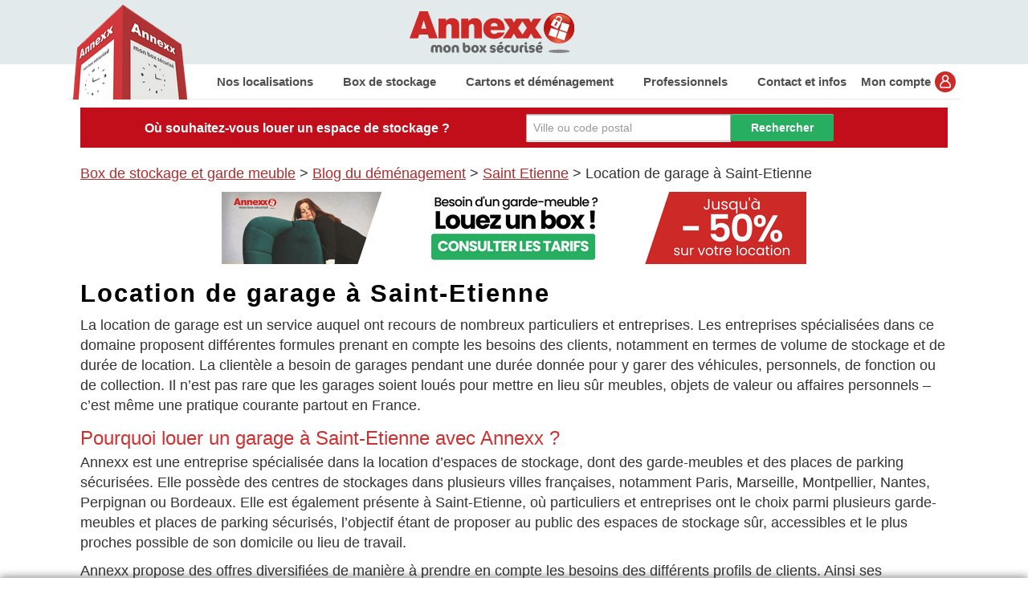

--- FILE ---
content_type: text/html; charset=UTF-8
request_url: https://www.annexx.com/blog/2020/10/03/garage-saint-etienne/
body_size: 19185
content:
	<!doctype html>
	<!--[if !IE]>
	<html class="no-js non-ie" lang="fr-FR"> <![endif]-->
	<!--[if IE 7 ]>
	<html class="no-js ie7" lang="fr-FR"> <![endif]-->
	<!--[if IE 8 ]>
	<html class="no-js ie8" lang="fr-FR"> <![endif]-->
	<!--[if IE 9 ]>
	<html class="no-js ie9" lang="fr-FR"> <![endif]-->
	<!--[if gt IE 9]><!-->
<html class="no-js" lang="fr-FR"> <!--<![endif]-->
	<head>
		<meta charset="UTF-8"/>
		<meta name="viewport" content="width=device-width, initial-scale=1.0">
		<!--<title></title>-->
		<title>Location garage à Saint Etienne | Trouver une location de garage à Saint-Etienne</title>

		<link rel="profile" href="https://gmpg.org/xfn/11"/>
        <link rel="stylesheet" href="https://use.fontawesome.com/releases/v5.5.0/css/all.css" integrity="sha384-B4dIYHKNBt8Bc12p+WXckhzcICo0wtJAoU8YZTY5qE0Id1GSseTk6S+L3BlXeVIU" crossorigin="anonymous">
		<meta name='robots' content='index, follow, max-image-preview:large, max-snippet:-1, max-video-preview:-1' />

	<!-- This site is optimized with the Yoast SEO plugin v17.2 - https://yoast.com/wordpress/plugins/seo/ -->
	<meta name="description" content="Vous recherchez un garage à louer à Saint-Etienne | Découvrez les solutions de location de garage à Saint-Etienne proposées par Annexx" />
	<link rel="canonical" href="https://www.annexx.com/blog/2020/10/03/garage-saint-etienne/" />
	<meta name="twitter:label1" content="Écrit par" />
	<meta name="twitter:data1" content="Anna" />
	<meta name="twitter:label2" content="Durée de lecture est." />
	<meta name="twitter:data2" content="3 minutes" />
	<script type="application/ld+json" class="yoast-schema-graph">{"@context":"https://schema.org","@graph":[{"@type":"WebSite","@id":"https://www.annexx.com/blog/#website","url":"https://www.annexx.com/blog/","name":"Blog Annexx - location de box et garde meuble","description":"Location de box de stockage","potentialAction":[{"@type":"SearchAction","target":{"@type":"EntryPoint","urlTemplate":"https://www.annexx.com/blog/?s={search_term_string}"},"query-input":"required name=search_term_string"}],"inLanguage":"fr-FR"},{"@type":"ImageObject","@id":"https://www.annexx.com/blog/2020/10/03/garage-saint-etienne/#primaryimage","inLanguage":"fr-FR","url":"https://www.annexx.com/blog/wp-content/uploads/2015/12/amenagement-garage.jpg","contentUrl":"https://www.annexx.com/blog/wp-content/uploads/2015/12/amenagement-garage.jpg","width":600,"height":400,"caption":"D\u00e9sencombrer son garage gr\u00e2ce au self stockage"},{"@type":"WebPage","@id":"https://www.annexx.com/blog/2020/10/03/garage-saint-etienne/#webpage","url":"https://www.annexx.com/blog/2020/10/03/garage-saint-etienne/","name":"Location garage \u00e0 Saint Etienne | Trouver une location de garage \u00e0 Saint-Etienne","isPartOf":{"@id":"https://www.annexx.com/blog/#website"},"primaryImageOfPage":{"@id":"https://www.annexx.com/blog/2020/10/03/garage-saint-etienne/#primaryimage"},"datePublished":"2020-10-03T14:49:00+00:00","dateModified":"2023-05-17T09:30:49+00:00","author":{"@id":"https://www.annexx.com/blog/#/schema/person/984293a7d4552d81ab85ef3b2285e277"},"description":"Vous recherchez un garage \u00e0 louer \u00e0 Saint-Etienne | D\u00e9couvrez les solutions de location de garage \u00e0 Saint-Etienne propos\u00e9es par Annexx","breadcrumb":{"@id":"https://www.annexx.com/blog/2020/10/03/garage-saint-etienne/#breadcrumb"},"inLanguage":"fr-FR","potentialAction":[{"@type":"ReadAction","target":["https://www.annexx.com/blog/2020/10/03/garage-saint-etienne/"]}]},{"@type":"BreadcrumbList","@id":"https://www.annexx.com/blog/2020/10/03/garage-saint-etienne/#breadcrumb","itemListElement":[{"@type":"ListItem","position":1,"name":"Blog du d\u00e9m\u00e9nagement","item":"https://www.annexx.com/blog/"},{"@type":"ListItem","position":2,"name":"Saint Etienne","item":"https://www.annexx.com/blog/saint-etienne/"},{"@type":"ListItem","position":3,"name":"Location de garage \u00e0 Saint-Etienne"}]},{"@type":"Person","@id":"https://www.annexx.com/blog/#/schema/person/984293a7d4552d81ab85ef3b2285e277","name":"Anna"}]}</script>
	<!-- / Yoast SEO plugin. -->


<link rel='stylesheet' id='wp-block-library-css' href='https://www.annexx.com/blog/wp-includes/css/dist/block-library/style.min.css?ver=6.2.2' type='text/css' media='all' />
<link rel='stylesheet' id='classic-theme-styles-css' href='https://www.annexx.com/blog/wp-includes/css/classic-themes.min.css?ver=6.2.2' type='text/css' media='all' />
<style id='global-styles-inline-css' type='text/css'>
body{--wp--preset--color--black: #000000;--wp--preset--color--cyan-bluish-gray: #abb8c3;--wp--preset--color--white: #ffffff;--wp--preset--color--pale-pink: #f78da7;--wp--preset--color--vivid-red: #cf2e2e;--wp--preset--color--luminous-vivid-orange: #ff6900;--wp--preset--color--luminous-vivid-amber: #fcb900;--wp--preset--color--light-green-cyan: #7bdcb5;--wp--preset--color--vivid-green-cyan: #00d084;--wp--preset--color--pale-cyan-blue: #8ed1fc;--wp--preset--color--vivid-cyan-blue: #0693e3;--wp--preset--color--vivid-purple: #9b51e0;--wp--preset--gradient--vivid-cyan-blue-to-vivid-purple: linear-gradient(135deg,rgba(6,147,227,1) 0%,rgb(155,81,224) 100%);--wp--preset--gradient--light-green-cyan-to-vivid-green-cyan: linear-gradient(135deg,rgb(122,220,180) 0%,rgb(0,208,130) 100%);--wp--preset--gradient--luminous-vivid-amber-to-luminous-vivid-orange: linear-gradient(135deg,rgba(252,185,0,1) 0%,rgba(255,105,0,1) 100%);--wp--preset--gradient--luminous-vivid-orange-to-vivid-red: linear-gradient(135deg,rgba(255,105,0,1) 0%,rgb(207,46,46) 100%);--wp--preset--gradient--very-light-gray-to-cyan-bluish-gray: linear-gradient(135deg,rgb(238,238,238) 0%,rgb(169,184,195) 100%);--wp--preset--gradient--cool-to-warm-spectrum: linear-gradient(135deg,rgb(74,234,220) 0%,rgb(151,120,209) 20%,rgb(207,42,186) 40%,rgb(238,44,130) 60%,rgb(251,105,98) 80%,rgb(254,248,76) 100%);--wp--preset--gradient--blush-light-purple: linear-gradient(135deg,rgb(255,206,236) 0%,rgb(152,150,240) 100%);--wp--preset--gradient--blush-bordeaux: linear-gradient(135deg,rgb(254,205,165) 0%,rgb(254,45,45) 50%,rgb(107,0,62) 100%);--wp--preset--gradient--luminous-dusk: linear-gradient(135deg,rgb(255,203,112) 0%,rgb(199,81,192) 50%,rgb(65,88,208) 100%);--wp--preset--gradient--pale-ocean: linear-gradient(135deg,rgb(255,245,203) 0%,rgb(182,227,212) 50%,rgb(51,167,181) 100%);--wp--preset--gradient--electric-grass: linear-gradient(135deg,rgb(202,248,128) 0%,rgb(113,206,126) 100%);--wp--preset--gradient--midnight: linear-gradient(135deg,rgb(2,3,129) 0%,rgb(40,116,252) 100%);--wp--preset--duotone--dark-grayscale: url('#wp-duotone-dark-grayscale');--wp--preset--duotone--grayscale: url('#wp-duotone-grayscale');--wp--preset--duotone--purple-yellow: url('#wp-duotone-purple-yellow');--wp--preset--duotone--blue-red: url('#wp-duotone-blue-red');--wp--preset--duotone--midnight: url('#wp-duotone-midnight');--wp--preset--duotone--magenta-yellow: url('#wp-duotone-magenta-yellow');--wp--preset--duotone--purple-green: url('#wp-duotone-purple-green');--wp--preset--duotone--blue-orange: url('#wp-duotone-blue-orange');--wp--preset--font-size--small: 13px;--wp--preset--font-size--medium: 20px;--wp--preset--font-size--large: 36px;--wp--preset--font-size--x-large: 42px;--wp--preset--spacing--20: 0.44rem;--wp--preset--spacing--30: 0.67rem;--wp--preset--spacing--40: 1rem;--wp--preset--spacing--50: 1.5rem;--wp--preset--spacing--60: 2.25rem;--wp--preset--spacing--70: 3.38rem;--wp--preset--spacing--80: 5.06rem;--wp--preset--shadow--natural: 6px 6px 9px rgba(0, 0, 0, 0.2);--wp--preset--shadow--deep: 12px 12px 50px rgba(0, 0, 0, 0.4);--wp--preset--shadow--sharp: 6px 6px 0px rgba(0, 0, 0, 0.2);--wp--preset--shadow--outlined: 6px 6px 0px -3px rgba(255, 255, 255, 1), 6px 6px rgba(0, 0, 0, 1);--wp--preset--shadow--crisp: 6px 6px 0px rgba(0, 0, 0, 1);}:where(.is-layout-flex){gap: 0.5em;}body .is-layout-flow > .alignleft{float: left;margin-inline-start: 0;margin-inline-end: 2em;}body .is-layout-flow > .alignright{float: right;margin-inline-start: 2em;margin-inline-end: 0;}body .is-layout-flow > .aligncenter{margin-left: auto !important;margin-right: auto !important;}body .is-layout-constrained > .alignleft{float: left;margin-inline-start: 0;margin-inline-end: 2em;}body .is-layout-constrained > .alignright{float: right;margin-inline-start: 2em;margin-inline-end: 0;}body .is-layout-constrained > .aligncenter{margin-left: auto !important;margin-right: auto !important;}body .is-layout-constrained > :where(:not(.alignleft):not(.alignright):not(.alignfull)){max-width: var(--wp--style--global--content-size);margin-left: auto !important;margin-right: auto !important;}body .is-layout-constrained > .alignwide{max-width: var(--wp--style--global--wide-size);}body .is-layout-flex{display: flex;}body .is-layout-flex{flex-wrap: wrap;align-items: center;}body .is-layout-flex > *{margin: 0;}:where(.wp-block-columns.is-layout-flex){gap: 2em;}.has-black-color{color: var(--wp--preset--color--black) !important;}.has-cyan-bluish-gray-color{color: var(--wp--preset--color--cyan-bluish-gray) !important;}.has-white-color{color: var(--wp--preset--color--white) !important;}.has-pale-pink-color{color: var(--wp--preset--color--pale-pink) !important;}.has-vivid-red-color{color: var(--wp--preset--color--vivid-red) !important;}.has-luminous-vivid-orange-color{color: var(--wp--preset--color--luminous-vivid-orange) !important;}.has-luminous-vivid-amber-color{color: var(--wp--preset--color--luminous-vivid-amber) !important;}.has-light-green-cyan-color{color: var(--wp--preset--color--light-green-cyan) !important;}.has-vivid-green-cyan-color{color: var(--wp--preset--color--vivid-green-cyan) !important;}.has-pale-cyan-blue-color{color: var(--wp--preset--color--pale-cyan-blue) !important;}.has-vivid-cyan-blue-color{color: var(--wp--preset--color--vivid-cyan-blue) !important;}.has-vivid-purple-color{color: var(--wp--preset--color--vivid-purple) !important;}.has-black-background-color{background-color: var(--wp--preset--color--black) !important;}.has-cyan-bluish-gray-background-color{background-color: var(--wp--preset--color--cyan-bluish-gray) !important;}.has-white-background-color{background-color: var(--wp--preset--color--white) !important;}.has-pale-pink-background-color{background-color: var(--wp--preset--color--pale-pink) !important;}.has-vivid-red-background-color{background-color: var(--wp--preset--color--vivid-red) !important;}.has-luminous-vivid-orange-background-color{background-color: var(--wp--preset--color--luminous-vivid-orange) !important;}.has-luminous-vivid-amber-background-color{background-color: var(--wp--preset--color--luminous-vivid-amber) !important;}.has-light-green-cyan-background-color{background-color: var(--wp--preset--color--light-green-cyan) !important;}.has-vivid-green-cyan-background-color{background-color: var(--wp--preset--color--vivid-green-cyan) !important;}.has-pale-cyan-blue-background-color{background-color: var(--wp--preset--color--pale-cyan-blue) !important;}.has-vivid-cyan-blue-background-color{background-color: var(--wp--preset--color--vivid-cyan-blue) !important;}.has-vivid-purple-background-color{background-color: var(--wp--preset--color--vivid-purple) !important;}.has-black-border-color{border-color: var(--wp--preset--color--black) !important;}.has-cyan-bluish-gray-border-color{border-color: var(--wp--preset--color--cyan-bluish-gray) !important;}.has-white-border-color{border-color: var(--wp--preset--color--white) !important;}.has-pale-pink-border-color{border-color: var(--wp--preset--color--pale-pink) !important;}.has-vivid-red-border-color{border-color: var(--wp--preset--color--vivid-red) !important;}.has-luminous-vivid-orange-border-color{border-color: var(--wp--preset--color--luminous-vivid-orange) !important;}.has-luminous-vivid-amber-border-color{border-color: var(--wp--preset--color--luminous-vivid-amber) !important;}.has-light-green-cyan-border-color{border-color: var(--wp--preset--color--light-green-cyan) !important;}.has-vivid-green-cyan-border-color{border-color: var(--wp--preset--color--vivid-green-cyan) !important;}.has-pale-cyan-blue-border-color{border-color: var(--wp--preset--color--pale-cyan-blue) !important;}.has-vivid-cyan-blue-border-color{border-color: var(--wp--preset--color--vivid-cyan-blue) !important;}.has-vivid-purple-border-color{border-color: var(--wp--preset--color--vivid-purple) !important;}.has-vivid-cyan-blue-to-vivid-purple-gradient-background{background: var(--wp--preset--gradient--vivid-cyan-blue-to-vivid-purple) !important;}.has-light-green-cyan-to-vivid-green-cyan-gradient-background{background: var(--wp--preset--gradient--light-green-cyan-to-vivid-green-cyan) !important;}.has-luminous-vivid-amber-to-luminous-vivid-orange-gradient-background{background: var(--wp--preset--gradient--luminous-vivid-amber-to-luminous-vivid-orange) !important;}.has-luminous-vivid-orange-to-vivid-red-gradient-background{background: var(--wp--preset--gradient--luminous-vivid-orange-to-vivid-red) !important;}.has-very-light-gray-to-cyan-bluish-gray-gradient-background{background: var(--wp--preset--gradient--very-light-gray-to-cyan-bluish-gray) !important;}.has-cool-to-warm-spectrum-gradient-background{background: var(--wp--preset--gradient--cool-to-warm-spectrum) !important;}.has-blush-light-purple-gradient-background{background: var(--wp--preset--gradient--blush-light-purple) !important;}.has-blush-bordeaux-gradient-background{background: var(--wp--preset--gradient--blush-bordeaux) !important;}.has-luminous-dusk-gradient-background{background: var(--wp--preset--gradient--luminous-dusk) !important;}.has-pale-ocean-gradient-background{background: var(--wp--preset--gradient--pale-ocean) !important;}.has-electric-grass-gradient-background{background: var(--wp--preset--gradient--electric-grass) !important;}.has-midnight-gradient-background{background: var(--wp--preset--gradient--midnight) !important;}.has-small-font-size{font-size: var(--wp--preset--font-size--small) !important;}.has-medium-font-size{font-size: var(--wp--preset--font-size--medium) !important;}.has-large-font-size{font-size: var(--wp--preset--font-size--large) !important;}.has-x-large-font-size{font-size: var(--wp--preset--font-size--x-large) !important;}
.wp-block-navigation a:where(:not(.wp-element-button)){color: inherit;}
:where(.wp-block-columns.is-layout-flex){gap: 2em;}
.wp-block-pullquote{font-size: 1.5em;line-height: 1.6;}
</style>
<link rel='stylesheet' id='same-category-posts-css' href='https://www.annexx.com/blog/wp-content/plugins/same-category-posts/same-category-posts.css?ver=6.2.2' type='text/css' media='all' />
<link rel='stylesheet' id='e544c82e3-css' href='https://www.annexx.com/blog/wp-content/uploads/essential-addons-elementor/734e5f942.min.css?ver=1766805868' type='text/css' media='all' />
<link rel='stylesheet' id='responsive-parent-style-css' href='https://www.annexx.com/blog/wp-content/themes/responsive/style.css?ver=6.2.2' type='text/css' media='all' />
<link rel='stylesheet' id='responsive-child-style-css' href='https://www.annexx.com/blog/wp-content/themes/responsive-child/style.css?ver=6.2.2' type='text/css' media='all' />
<link rel='stylesheet' id='responsive-style-css' href='https://www.annexx.com/blog/wp-content/themes/responsive/core/css/style.css?ver=1.9.7.5' type='text/css' media='all' />
<link rel='stylesheet' id='responsive-media-queries-css' href='https://www.annexx.com/blog/wp-content/themes/responsive/core/css/responsive.css?ver=1.9.7.5' type='text/css' media='all' />
<script type='text/javascript' src='https://www.annexx.com/blog/wp-includes/js/jquery/jquery.min.js?ver=3.6.4' id='jquery-core-js'></script>
<script type='text/javascript' src='https://www.annexx.com/blog/wp-includes/js/jquery/jquery-migrate.min.js?ver=3.4.0' id='jquery-migrate-js' defer></script>
<script type='text/javascript' src='https://www.annexx.com/blog/wp-content/themes/responsive/core/js/responsive-modernizr.min.js?ver=2.6.1' id='modernizr-js' defer></script>
<link rel="https://api.w.org/" href="https://www.annexx.com/blog/wp-json/" /><link rel="alternate" type="application/json" href="https://www.annexx.com/blog/wp-json/wp/v2/posts/8661" /><!-- start Simple Custom CSS and JS -->
<script>var BotStar={appId:"s04d0bd9b-4b1b-4ea1-9a40-71977b60814f",mode:"livechat"};!function(t,a){var e=function(){(e.q=e.q||[]).push(arguments)};e.q=e.q||[],t.BotStarApi=e;!function(){var t=a.createElement("script");t.type="text/javascript",t.async=1,t.src="https://widget.botstar.com/static/js/widget.js";var e=a.getElementsByTagName("script")[0];e.parentNode.insertBefore(t,e)}();}(window,document)</script><!-- end Simple Custom CSS and JS -->
<!-- We need this for debugging -->
<!-- Responsive 1.9.7.5 -->
<!-- Responsive Child 1.0.0 -->
        <script>
          $(document).ready(function(){
        var show = $('#show-menu');
        var navigation = $('nav');
        var times = $('#croix_ferme');
        var bar = $('#menuShown hr');
        var bg = $('#blackBG');
        if((show).is(':checked')){
            navigation.addClass('shadowed');
            bar.addClass('notDisplayed');
            times.removeClass('notDisplayed');
        }
        else{
            navigation.removeClass('shadowed');
            bar.removeClass('notDisplayed');
            times.addClass('notDisplayed');
        }
        $('#show-menu').on('change', function(){
            $('nav').toggleClass('shadowed');
            bar.toggleClass('notDisplayed');
            times.toggleClass('notDisplayed');
            bg.toggleClass('active-bg');
        });
        $('.greenGo2').on('click', function (e){
            e.preventDefault();
            var x = $("input[type=text].valeur").val();
            var form = $('#formFindBoxNav');
            var regex=/^[0-9]+$/;
            if (x.match(regex)){
                if (x.length ==2){
                    $("input[type=text].valeur").val(function(i,origText){
                        return origText +'000';
                    }) ;
                    form.submit();
                } else {
                    if (x.length !=5){alert('Le code postal est invalide')}
                    if (x.length ==5){form.submit();}
                }}
            else {
                if (x.length == 0){alert('Merci de saisir une ville ou un code postal')}
                else {form.submit();}
            }
        });
    });
        </script>
    <!-- Custom CSS Styles -->
<style type="text/css" media="screen">
.menu {
	background-color: #FFFFFF;
	background-image: -webkit-gradient(linear, left top, left bottom, from(#A9A9AB), to(#B9BABC));
	background-image: -webkit-linear-gradient(top, #A9A9AB, #B9BABC);
	background-image: -moz-linear-gradient(top, #A9A9AB, #B9BABC);
	background-image: -ms-linear-gradient(top, #A9A9AB, #B9BABC);
	background-image: -o-linear-gradient(top, #A9A9AB, #B9BABC);
	background-image: linear-gradient(top, #A9A9AB, #B9BABC);
	clear: both;

			-webkit-border-top-left-radius:10px;
			-webkit-border-top-right-radius:10px;
			-webkit-border-bottom-left-radius:10px;
			-webkit-border-bottom-right-radius:10px;
			border-top-left-radius:10px;
			border-top-right-radius:10px;
			border-bottom-left-radius:10px;
			border-bottom-right-radius:10px;     
}


/* Menu items */
.menu a {
	color: #222;
	font-size: 16px;
	height: 40px;
	line-height: 40px;
}

/* Current page */
.menu .current_page_item a,
.menu .current-menu-item a {
	background-color: #AB1F24;
	color: #fff;
}


a:link   {  text-decoration: underline; color: #333333 } 
a:hover  {  text-decoration: underline; color: #D31E24 } 
a:visited   {  text-decoration: underline; color: #555555 } 

#logo img {
max-width: 960px;
width: 100%;
}

        #content h1{
            color:#AF2D2F;
}

</style>
		<link rel="stylesheet" type="text/css" href="/blog/wp-content/themes/responsive/custom/custom-style.css">

<script data-minify="1" src="https://www.annexx.com/blog/wp-content/cache/min/1/ajax/libs/jquery/1.9.1/jquery.min.js?ver=1693217898"></script>
<link rel="stylesheet" href="https://maxcdn.bootstrapcdn.com/bootstrap/3.3.5/css/bootstrap.min.css">
<script data-minify="1" src="https://www.annexx.com/blog/wp-content/cache/min/1/bootstrap/3.3.5/js/bootstrap.min.js?ver=1693217898" defer></script>
<link rel="stylesheet" type="text/css" href="https://www.annexx.com/css/style-annexx-2017-blog.css">
        <link rel="stylesheet" href="https://cdnjs.cloudflare.com/ajax/libs/font-awesome/6.1.1/css/fontawesome.min.css"/>


		
		
<!--[if lt IE 7]>
<script type="text/javascript" src="https://www.annexx.com/js/jquery/jquery.js"></script>
<script type="text/javascript" src="https://www.annexx.com/js/jquery/jquery.dropdown.js"></script>
<![endif]-->
<!-- Google Tag Manager -->
<script>(function(w,d,s,l,i){w[l]=w[l]||[];w[l].push({'gtm.start':
new Date().getTime(),event:'gtm.js'});var f=d.getElementsByTagName(s)[0],
j=d.createElement(s),dl=l!='dataLayer'?'&l='+l:'';j.async=true;j.src=
'https://www.googletagmanager.com/gtm.js?id='+i+dl;f.parentNode.insertBefore(j,f);
})(window,document,'script','dataLayer','GTM-5HR523');</script>
<!-- End Google Tag Manager -->
	</head>

<body data-rsssl=1 class="post-template-default single single-post postid-8661 single-format-standard elementor-default elementor-kit-10243">
<!-- Google Tag Manager (noscript) -->
<noscript><iframe src="https://www.googletagmanager.com/ns.html?id=GTM-5HR523"
height="0" width="0" style="display:none;visibility:hidden"></iframe></noscript>
<!-- End Google Tag Manager (noscript) -->
    
<div class="hfeed">

<header>
    <div id="menuShown" class="hidden-sm hidden-md hidden-lg">
        <span class=""></span>
        <span class="mid"></span>
        <span class=""></span>
    </div>
        <div class="row">
            <div class="container">
                <div id="tour">
                    <img src="/images/tour-annexx-location-box1_sans_fond.png" class="" alt="Annexx mon box sécurisé">
                </div>
                <div id="logo" class="col-xs-12 col-sm-4">
                    <a href="https://www.annexx.com/">
                        <img src="https://www.annexx.com/images/logos/annexx-mon-box-securise.svg" alt="Annexx : solutions de self-stockage" title="Annexx : solutions de self-stockage">
                    </a>
                </div>
            </div>
        </div>
</header>
				<script type="text/javascript">
    $(document).ready(function(){
        var show = $('#show-menu');
        var navigation = $('nav');
        var times = $('#croix_ferme');
        var bar = $('#menuShown hr');
        if((show).is(':checked')){
            navigation.addClass('shadowed');
            bar.addClass('notDisplayed');
            times.removeClass('notDisplayed');
        }
        else{
            navigation.removeClass('shadowed');
            bar.removeClass('notDisplayed');
            times.addClass('notDisplayed');
        }
        $('#show-menu').on('change', function(){
            $('nav').toggleClass('shadowed');
            bar.toggleClass('notDisplayed');
            times.toggleClass('notDisplayed');
        });
        $('.greenGo2').on('click', function (e){
            e.preventDefault();
            var x = $("input[type=text].valeur").val();
            var form = $('#formFindBoxNav');
            var regex=/^[0-9]+$/;
            if (x.match(regex)){
                if (x.length ==2){
                    $("input[type=text].valeur").val(function(i,origText){
                        return origText +'000';
                    }) ;
                    form.submit();
                } else {
                    if (x.length !=5){alert('Le code postal est invalide')}
                    if (x.length ==5){form.submit();}
                }}
            else {
                if (x.length == 0){alert('Merci de saisir une ville ou un code postal')}
                else {form.submit();}
            }
        });
    });
</script>
<script type="text/javascript" defer>

    $(document).ready(function() {

        function clkReverse(urlEncoded) {
            return atob(urlEncoded.split('').reverse().join(''));
        }

        function openInNewTab(url) {
            window.open(url, '_blank').focus();
        }

        const elemts = document.querySelectorAll('.clkk');

        const myFunction = function () {
            if (this.hasAttribute('target') && this.getAttribute('target') === '_blank') {
                openInNewTab(clkReverse(this.getAttribute('data-box')));
            } else {
                window.location = clkReverse(this.getAttribute('data-box'));
            }
        };

        for (let i = 0; i < elemts.length; i++) {
            elemts[i].addEventListener('click', myFunction, false);
        }
    });

</script>
<nav class="">
    <div id="wrapper" class="container suppressionMargin">
        <ul id="menu">
                            <li id="localisations"  class="li-mobile hidden-xs">
                    <span data-box="==wLlxmY1VWbtUGZyF2Ztg3bi9SbvNmL4hXZu5WYuc3d39yL6MHc0RHa" class="hidden-xs clkk">Nos localisations</span>
                                            <ul class="hidden2 hidden-xs">
                                                                                                <li><span class="regionNav bold">AUVERGNE-RHONE-ALPES</span>
                                                                                                                                            <span class="clkk link" data-box="v42b5x2L5YTLl52boJ3LlxmY1VWbtUGZyF2Ztg3bi9SbvNmL4hXZu5WYuc3d39yL6MHc0RHa"><span class="text-red">></span> Lyon (69)</span>
                                                                                                                                                <span class="clkk link" data-box="vUmbuVWa0VWL05WahN3LyQTLlJXavx2LlxmY1VWbtUGZyF2Ztg3bi9SbvNmL4hXZu5WYuc3d39yL6MHc0RHa"><span class="text-red">></span> Saint Etienne (42)</span>
                                                                                                                                                                                                                                                                                                                                                                                                                                                                                                                                                                                                                                                                                                                                                                                                                                                                                                                                                                                                                                                                                                                                                                                                                                                                                                                                            </li>
                                                                                                                                                                                                                                                                                                                                                                                                                                                                                                                                                                                                                                                                                                                                                                                                                                                                                                                                                                                                                                                                                                                                                                                                                                                                                                                                                                                                                                                                                                            </li>
                                                                                                <li><span class="regionNav bold">CENTRE-VAL-DE-LOIRE</span>
                                                                                                                                                                                                                                                                                                                                                                                                                            <span class="clkk link" data-box="==wLz5WYlxmcv9SN00CdlJXavx2LlxmY1VWbtUGZyF2Ztg3bi9SbvNmL4hXZu5WYuc3d39yL6MHc0RHa"><span class="text-red">></span> Orléans (45)</span>
                                                                                                                                                                                                                                                                                                                                                                                                                                                                                                                                                                                                                                                                                                                                                                                                                                                                                                                                                                                                                                                                                                                                </li>
                                                                                                <li><span class="regionNav bold">ILE-DE-FRANCE</span>
                                                                                                                                                                                                                                                                                                                                                                                                                                                                                                                                                                                                                                        <span class="clkk link" data-box="==wLzlmchB3LlxmY1VWbtUGZyF2Ztg3bi9SbvNmL4hXZu5WYuc3d39yL6MHc0RHa"><span class="text-red">></span> Paris</span>
                                                                                                                                                                                                                                                                                                                                                                                                                                                                                                                                                                                                                                                                                                                                                                                                                                                                                                                    </li>
                                                                                                <li><span class="regionNav bold">NOUVELLE-AQUITAINE</span>
                                                                                                                                                                                                                                                                                                                                                                                                                                                                                                                                                                                                                                                                                                            <span class="clkk link" data-box="vgXdhVGZy9mYvMzMtUGZu9mcpd2LlxmY1VWbtUGZyF2Ztg3bi9SbvNmL4hXZu5WYuc3d39yL6MHc0RHa"><span class="text-red">></span> Bordeaux (33)</span>
                                                                                                                                                <span class="clkk link" data-box="=8SdhB3L0YTLzVWdxlGduFGb0FWLzVWZuVmc5B3LlxmY1VWbtUGZyF2Ztg3bi9SbvNmL4hXZu5WYuc3d39yL6MHc0RHa"><span class="text-red">></span> Pau (64)</span>
                                                                                                                                                                                                                                                                                                                                                                                                                                                                                                                                                                                                                                                                                                                                                                            </li>
                                                                                                <li><span class="regionNav bold">OCCITANIE</span>
                                                                                                                                                                                                                                                                                                                                                                                                                                                                                                                                                                                                                                                                                                                                                                                                                                                                                                                        <span class="clkk link" data-box="vIXZpxGblBHdu9WbvQzMtQHb1Fmclh2LlxmY1VWbtUGZyF2Ztg3bi9SbvNmL4hXZu5WYuc3d39yL6MHc0RHa"><span class="text-red">></span> Montpellier (34)</span>
                                                                                                                                                <span class="clkk link" data-box="==wLuFmbnlGcyVGcvYjNtMXZsFGduVWay9WLzVWZuVmc5B3LlxmY1VWbtUGZyF2Ztg3bi9SbvNmL4hXZu5WYuc3d39yL6MHc0RHa"><span class="text-red">></span> Perpignan (66)</span>
                                                                                                                                                <span class="clkk link" data-box="vU2c19Gb19GdvEzMtUmbu9mchdWLlRXdhh2LlxmY1VWbtUGZyF2Ztg3bi9SbvNmL4hXZu5WYuc3d39yL6MHc0RHa"><span class="text-red">></span> Toulouse (31)</span>
                                                                                                                                                                                                                                                                                                                                                                                                                                                                                            </li>
                                                                                                <li><span class="regionNav bold">PAYS-DE-LOIRE</span>
                                                                                                                                                                                                                                                                                                                                                                                                                                                                                                                                                                                                                                                                                                                                                                                                                                                                                                                                                                                                                                                                                                                                    <span class="clkk link" data-box="==wLzVGduFmbvQDNtUWdxlGduFGb0FWLlJXavx2LlxmY1VWbtUGZyF2Ztg3bi9SbvNmL4hXZu5WYuc3d39yL6MHc0RHa"><span class="text-red">></span> Nantes (44)</span>
                                                                                                                                                                                                                                                                                                                                                                                                                        </li>
                                                                                                <li><span class="regionNav bold">PROVENCE-ALPES-COTE-D-AZUR</span>
                                                                                                                                                                                                                                                                                                                                                                                                                                                                                                                                                                                                                                                                                                                                                                                                                                                                                                                                                                                                                                                                                                                                                                                                                                                                            <span class="clkk link" data-box="==wLlNWau9iNw0ycl1Wa0lmch1WLzVGcsF2LlxmY1VWbtUGZyF2Ztg3bi9SbvNmL4hXZu5WYuc3d39yL6MHc0RHa"><span class="text-red">></span> Nice (06)</span>
                                                                                                                                                <span class="clkk link" data-box="vMXZu5WYj9iNw0ycl1Wa0lmch1WLzVGcsF2LlxmY1VWbtUGZyF2Ztg3bi9SbvNmL4hXZu5WYuc3d39yL6MHc0RHa"><span class="text-red">></span> Cannes (06)</span>
                                                                                                                                                <span class="clkk link" data-box="==wLlxGbpV2cyFWbvMTMtUmbvhmctUHZtMXZoNWdvJ2LlxmY1VWbtUGZyF2Ztg3bi9SbvNmL4hXZu5WYuc3d39yL6MHc0RHa"><span class="text-red">></span> Marseille (13)</span>
                                                                                                                                                <span class="clkk link" data-box="v42bsV3b09yM40ichZ3LlxmY1VWbtUGZyF2Ztg3bi9SbvNmL4hXZu5WYuc3d39yL6MHc0RHa"><span class="text-red">></span> Toulon (83)</span>
                                                                    </li>
                                                    </ul>
                                    </li>
                <li class="li-mobile hidden-xs menu-box-stockage">
                    <span data-box="=8SZnF2aj9Gdz1ycslWZz52bj9SbvNmL4hXZu5WYuc3d39yL6MHc0RHa" class="clkk">Box de stockage</span>
                                            <ul class="hidden2 hidden-xs sousMenuUn">
                            <li><span data-box="==AcoBnL49mYt42bpRXYj9GbtMXZnFGduFmdh9SZnF2aj9Gdz1ycslWZz52bj9SbvNmL4hXZu5WYuc3d39yL6MHc0RHa" class="clkk">Louer un box</span>
                                <ul class="hidden2 hidden-xs sousMenuDeux">
                                    <li><span data-box="==AcoBnL49mYt42bpRXYj9GbtMXZnFGduFmdh9SZnF2aj9Gdz1ycslWZz52bj9SbvNmL4hXZu5WYuc3d39yL6MHc0RHa" class="clkk link"><span class="text-red">></span> Les avantages de location de box</span></li>
                                    <li><span data-box="=AHaw5SZnF2aj9Gdz1iZsV2ctUGbiVXZt1SZkJXYn9SZnF2aj9Gdz1ycslWZz52bj9SbvNmL4hXZu5WYuc3d39yL6MHc0RHa" class="clkk link"> <span class="text-red">></span> Garde-meuble ou self stockage</span></li>
                                    <li><span data-box="=AHaw5Ce4VmbuFWLyl2cp9Gaj1SavVXcyV3bw9SZnF2aj9Gdz1ycslWZz52bj9SbvNmL4hXZu5WYuc3d39yL6MHc0RHa" class="clkk link"><span class="text-red">></span> Pourquoi choisir Annexx ?</span></li>
                                    <li><span data-box="whGcuIXZoNWLzFGctg3bi9SZnF2aj9Gdz1ycslWZz52bj9SbvNmL4hXZu5WYuc3d39yL6MHc0RHa" class="clkk link"><span class="text-red">></span> Prix d'un box</span></li>
                                    <li><span data-box="==AcoBnLu9Wa0NWZ09mcw9SZnF2aj9Gdz1ycslWZz52bj9SbvNmL4hXZu5WYuc3d39yL6MHc0RHa" class="clkk link"><span class="text-red">></span> Couverture box</span></li>
                                    <li><span data-box="==AcoBnLlxGblVHdylmdtUGdpNXa29SZnF2aj9Gdz1ycslWZz52bj9SbvNmL4hXZu5WYuc3d39yL6MHc0RHa" class="clkk link"><span class="text-red">></span> Visite virtuelle</span></li>
                                </ul>
                            </li>
                            <li><span data-box="=8SZnF2aj9Gdz1ycslWZz52bj9SbvNmL4hXZu5WYuc3d39yL6MHc0RHa" class="clkk">Conseils et outils</span>
                                <ul class="hidden2 hidden-xs sousMenuDeux">
                                    <li><span data-box="=AHaw5yclxGbpFGdtMXZk1SZklWdn9SbvNmL4hXZu5WYuc3d39yL6MHc0RHa" class="clkk link" target="_blank"><span class="text-red">></span> Calculer ma taille de box</span></li>
                                    <li><span data-box="=8SZnF2aj9Gdz1ycslWZz52bj9SbvNmL4hXZu5WYuc3d39yL6MHc0RHa" class="clkk link"><span class="text-red">></span> Conseils stockage</span></li>
                                    <li><span data-box="==wLn9Gbi9SbvNmL4hXZu5WYuc3d39yL6MHc0RHa" class="clkk link"><span class="text-red">></span> Blog</span></li>
                                    <li><span data-box="whGcuEXYm9SZnF2aj9Gdz1ycslWZz52bj9SbvNmL4hXZu5WYuc3d39yL6MHc0RHa" class="clkk link"><span class="text-red">></span> FAQ</span></li>
                                </ul>
                            </li>
                            <li><span data-box="==wLlxmY1VWbtUGZyF2Ztg3bi9SbvNmL4hXZu5WYuc3d39yL6MHc0RHa" class="clkk">Stockage particulier</span>
                                <ul class="hidden2 hidden-xs sousMenuDeux">
                                    <li><span data-box="=AHaw5CduVWbldWYuVWblR2LlxmY1VWbtUGZyF2Ztg3bi9SbvNmL4hXZu5WYuc3d39yL6MHc0RHa" class="clkk link"><span class="text-red">></span> Déménagement</span></li>
                                    <li><span data-box="whGcugXdhZXYyR3LlxmY1VWbtUGZyF2Ztg3bi9SbvNmL4hXZu5WYuc3d39yL6MHc0RHa" class="clkk link"><span class="text-red">></span> Travaux</span></li>
                                    <li><span data-box="==AcoBnL05WYpRWd0V2LlxmY1VWbtUGZyF2Ztg3bi9SbvNmL4hXZu5WYuc3d39yL6MHc0RHa" class="clkk link"><span class="text-red">></span> Vie étudiante</span></li>
                                    <li><span data-box="=AHaw5icldmbhJXLyVWevRHdl52LlxmY1VWbtUGZyF2Ztg3bi9SbvNmL4hXZu5WYuc3d39yL6MHc0RHa" class="clkk link"><span class="text-red">></span> Nettoyage de printemps</span></li>
                                    <li><span data-box="==AcoBnLu9Wa0FGd112LlxmY1VWbtUGZyF2Ztg3bi9SbvNmL4hXZu5WYuc3d39yL6MHc0RHa" class="clkk link"><span class="text-red">></span> Mutation</span></li>
                                    <li><span data-box="==AcoBnLllmdtUGZtQnbl1WZn5WYoN2LlxmY1VWbtUGZyF2Ztg3bi9SbvNmL4hXZu5WYuc3d39yL6MHc0RHa" class="clkk link"><span class="text-red">></span> Changement de vie</span></li>
                                </ul>
                            </li>
                        </ul>
                                    </li>


                <li class="hidden-xs menu-cartons-demenagement"><span data-box="=8CduVWbldWYuVWblRWLz52b0JXYj9SbvNmL4hXZu5WYuc3d39yL6MHc0RHa" class="clkk">Cartons et déménagement</span>
                                            <ul class="hidden2 hidden-xs sousMenuUn">
                            <li><span data-box="whGcuQnbl1WZnFmbl1WZk1CbllmclRXYt9CduVWbldWYuVWblRWLz52b0JXYj9SbvNmL4hXZu5WYuc3d39yL6MHc0RHa" class="clkk">Matériel déménagement</span>
                                <ul class="hidden2 hidden-xs sousMenuDeux">
                                    <li><span data-box="whGcuQnbl1WZnFmbl1WZk1CbllmclRXYt9CduVWbldWYuVWblRWLz52b0JXYj9SbvNmL4hXZu5WYuc3d39yL6MHc0RHa" class="clkk link" target="_blank"><span class="text-red">></span> Les essentiels</span></li>
                                    <li><span data-box="==wLz52b0JXYj9CduV3bjNXak1CepJHcv02bj5CduVWbldWYuVWblRWdkVWdxlGd19mYuc3d39yL6MHc0RHa" class="clkk link"><span class="text-red">></span> Cartons</span></li>
                                    <li><span data-box="=AHaw5SZyVHdyVmd192YtU2czV3bo9CduVWbldWYuVWblRWLz52b0JXYj9SbvNmL4hXZu5WYuc3d39yL6MHc0RHa" class="clkk link"><span class="text-red">></span> Housses</span></li>
                                    <li><span data-box="whGcuUGbsVnYtIXZpBXYw9CduVWbldWYuVWblRWLz52b0JXYj9SbvNmL4hXZu5WYuc3d39yL6MHc0RHa" class="clkk link"><span class="text-red">></span> Papier bulle</span></li>
                                    <li><span data-box="v02bj5CduVWbldWYuVWblRWdkVWdxlGd19mYuc3d39yL6MHc0RHa" class="clkk callToAction"><span class="text-red">></span> Commandez en ligne - Click & Collect</span></li>
                                </ul>
                            </li>
                            <li><span data-box="whGcuQnbl1WZnFmbl1WZk1SZklWdn9SZnF2aj9Gdz1ycslWZz52bj9SbvNmL4hXZu5WYuc3d39yL6MHc0RHa" class="clkk">Conseil déménagement</span>
                                <ul class="hidden2 hidden-xs sousMenuDeux">
                                    <li><span data-box="whGcuQnbl1WZnFmbl1WZk1SZklWdn9SZnF2aj9Gdz1ycslWZz52bj9SbvNmL4hXZu5WYuc3d39yL6MHc0RHa" class="clkk link"><span class="text-red">></span> Guide du déménagement</span></li>
                                    <li><span data-box="==AcoBnL05WZtV2Zh5WZtVGZtIXZzlmbhdmcv9SZnF2aj9Gdz1ycslWZz52bj9SbvNmL4hXZu5WYuc3d39yL6MHc0RHa" class="clkk link"><span class="text-red">></span> Planning</span></li>
                                    <li><span data-box="whGcuUGbiVXZt1icldWZ09mcw9SZnF2aj9Gdz1ycslWZz52bj9SbvNmL4hXZu5WYuc3d39yL6MHc0RHa" class="clkk link"><span class="text-red">></span> Protection des meubles</span></li>
                                </ul>
                            </li>
                            <li><span data-box="==wLn9Gbi9SbvNmL4hXZu5WYuc3d39yL6MHc0RHa" class="clkk">Blog</span>
                                <ul class="hidden2 hidden-xs sousMenuDeux">
                                    <li><span data-box="==wL05WZtV2Zh5WZtVGZtUmc09mdtIXdvBXLzxWalNnbvN2Ln9Gbi9SbvNmL4hXZu5WYuc3d39yL6MHc0RHa" class="clkk link"><span class="text-red">></span>Blog déménagement</span></li>
                                    <li><span data-box="=8iclt2YvR3ctIXdvBXLzxWalNnbvN2Ln9Gbi9SbvNmL4hXZu5WYuc3d39yL6MHc0RHa" class="clkk link"><span class="text-red">></span> Blog stockage</span></li>
                                </ul>
                            </li>
                        </ul>
                                    </li>

                <li class="hidden-xs menu-professionnels"><span data-box="==wLt92YuU2YpZnclNXLzNXZul2c1JWL4hXZu5WYuc3d39yL6MHc0RHa" class="clkk">Professionnels</span>
                                            <ul class="hidden2 hidden-xs sousMenuUn">
                            <li><span data-box="==wLt92YuU2YpZnclNXLzNXZul2c1JWL4hXZu5WYuc3d39yL6MHc0RHa" class="clkk link">Box professionnels</span></li>
                            <li><span data-box="=8SbvNmLsFmbvlGdh5WZnF2aj9Gdz9yL6MHc0RHa" class="clkk link">Stockage multi-sites</span></li>
                            <li><span data-box="=AHaw5SZzlmcwVmc05WZt42bpRXYpxWajlWbvR2LzV2YpZnclN3Lt92YuU2YpZnclNXLzNXZul2c1JWL4hXZu5WYuc3d39yL6MHc0RHa" class="clkk link">Domiciliation</span></li>
                            <li><span data-box="whGcu42bp5WdlJXLlxGbhNXLu9Wa0F2Yvx2LzV2YpZnclN3Lt92YuU2YpZnclNXLzNXZul2c1JWL4hXZu5WYuc3d39yL6MHc0RHa" class="clkk link">Salle de réunion</span></li>
                            <li><span data-box="whGcucmbptmcvd3bj1SdhVmc1JWLu9Wa0F2Yvx2LzV2YpZnclN3Lt92YuU2YpZnclNXLzNXZul2c1JWL4hXZu5WYuc3d39yL6MHc0RHa" class="clkk link">Bureaux & coworking</span></li>
                            <li><span data-box="==wLzxWZu52bpN3clZ2byBXLzVGbtIXdvBXLzxWalNnbvN2Ln9Gbi9SbvNmL4hXZu5WYuc3d39yL6MHc0RHa" class="clkk link">Blog pour les professionnels</span></li>
                        </ul>
                                    </li>
                <li class="hidden-xs menu-contact-info"><span data-box="=8yc19mbtoXZ0NWY052bj9SbvNmL4hXZu5WYuc3d39yL6MHc0RHa" class="clkk">Contact et infos</span>
                                            <ul class="hidden2 hidden-xs sousMenuUn">
                            <li><span data-box="=8yc19mbtoXZ0NWY052bj9SbvNmL4hXZu5WYuc3d39yL6MHc0RHa" class="clkk link">Nous contacter</span></li>
                            <li><span data-box="==AcoBnLzlmdhVmcw9yc19mbtoXZ0NWY052bj9SbvNmL4hXZu5WYuc3d39yL6MHc0RHa" class="clkk link">Donner son préavis</span></li>
                            <li><span data-box="whGcuMHduVWblRXdyNWZy9yc19mbtoXZ0NWY052bj9SbvNmL4hXZu5WYuc3d39yL6MHc0RHa" class="clkk link">Nous rejoindre</span></li>
                            <li><span data-box="vMXdv5WLzVWbt92ctkWdx9SbvNmL4hXZu5WYuc3d39yL6MHc0RHa" class="clkk link">Qui sommes-nous?</span></li>
                            <li><span data-box="vU2czVmcw9SbvNmL4hXZu5WYuc3d39yL6MHc0RHa" class="clkk link">Presse</span></li>
                        </ul>
                                    </li>
            <li class="hidden-xs menu-compte">
                <style>
    .contain_btn_compte{
        display: flex !important;
        justify-content: center;
        align-items: center;
        padding: 0 !important;
    }

    .btn_compte{
        background: #cd2927;
        border-radius: 200% ;
        color: white;
        display: flex;
        justify-content: center;
        align-items: center;
        width: 26px;
        height: 26px;
        margin: 0 5px;
    }

    .btn_compte img{
        width: 65%;
    }

    @media screen and (max-width:500px) {
        .contain_btn_compte{
            justify-content: flex-start;
        }

        .btn_compte{
            margin-left: 0;
            margin-right: 5px;
            width: 36px;
            height: 36px;
        }

        .anx_compte_titre{
            order: 3;
        }
    }

</style>

<span data-box="vkWY19SbvNmL4hXZu5WYuc3d39yL6MHc0RHa" class="contain_btn_compte clkk" target="_blank" rel="noopener">
    <span class="anx_compte_titre">Mon compte</span>
    <div class="btn_compte">
        <img src="https://www.annexx.com//components/accueil/component_bouton_compte/avatar2.svg" alt="icone Mon Compte" />
    </div>


</span>

            </li>
                        <!--       MENU MOBILE      -->
            <li id="localisations"  class="li-mobile hidden-sm hidden-md hidden-lg">
                <a href="https://www.annexx.com/box-garde-meuble/">Nos localisations</a>
            </li> 
            <li class="hidden-sm hidden-md hidden-lg"><a href="https://www.annexx.com/conseils-stockage/garde-meuble-self-stockage.php">Box de stockage</a>
            </li>     
            <li class="hidden-sm hidden-md hidden-lg"><a href="https://www.annexx.com/cartons-demenagement/materiel-demenagement.php">Cartons déménagement</a>
            </li>
            <li class="li-mobile hidden-sm hidden-md hidden-lg">
                <a href="https://www.annexx.com/conseils-stockage/pourquoi-choisir-annexx.php">Annexx</a>
            </li>
            <li class="hidden-sm hidden-md hidden-lg menu-compte ">
                <style>
    .contain_btn_compte{
        display: flex !important;
        justify-content: center;
        align-items: center;
        padding: 0 !important;
    }

    .btn_compte{
        background: #cd2927;
        border-radius: 200% ;
        color: white;
        display: flex;
        justify-content: center;
        align-items: center;
        width: 26px;
        height: 26px;
        margin: 0 5px;
    }

    .btn_compte img{
        width: 65%;
    }

    @media screen and (max-width:500px) {
        .contain_btn_compte{
            justify-content: flex-start;
        }

        .btn_compte{
            margin-left: 0;
            margin-right: 5px;
            width: 36px;
            height: 36px;
        }

        .anx_compte_titre{
            order: 3;
        }
    }

</style>

<span data-box="vkWY19SbvNmL4hXZu5WYuc3d39yL6MHc0RHa" class="contain_btn_compte clkk" target="_blank" rel="noopener">
    <span class="anx_compte_titre">Mon compte</span>
    <div class="btn_compte">
        <img src="https://www.annexx.com//components/accueil/component_bouton_compte/avatar2.svg" alt="icone Mon Compte" />
    </div>


</span>

            </li>
            <div id="newBlocFormFindBox" class="col-lg-12 hidden-sm hidden-md hidden-lg">
                <form method="post" action="https://www.annexx.com/sites.php" id="newFormFindBox" class="text-center" name="CpForm">
                    <div class="form-group text-center">
                        <div class="input-group col-lg-12 col-sm-12">
                            <h3 class="col-lg-7 col-sm-9">Trouver un centre proche de vous</h3>
                            <div id="leForm" class="col-lg-7 col-sm-10 col-xs-12">
                                <input id="newVilleOuCp" class="col-lg-6 enfant form-control" name="villeOuCp" placeholder="Ville ou code postal" type="text">
                                <input id="newGreenGo" name="b3" class="col-lg-3 col-sm-3 enfant" value="Rechercher" type="submit">
                            </div>
                        </div>
                    </div>
                </form>
                            </div>
        </ul>
    </div>
</nav>
<script type="text/javascript">
    
    /**************************************************************************/
    /********************Affichage dynamique du menu burger********************/
    /**************************************************************************/
    var burgerMenu = document.querySelector('#menuShown');
    var mobileMenu = document.querySelector('nav');
    burgerMenu.addEventListener('click', function(){
        console.log('Click');
        mobileMenu.classList.toggle('shadowed');
        burgerMenu.classList.toggle('active');
    })
    
    
    
    
    function proposerAutourDeMoi(){
        if(navigator.geolocation) {
            navigator.geolocation.getCurrentPosition(function(position) { var myLat = position.coords.latitude;
                var myLong = position.coords.longitude;
                var thediv = document.getElementById('geoloc-wrapper');
                thediv.innerHTML =
                    '<form method="POST" id="fauxForm" name="fauxForm" style="display:none;" action="https://www.annexx.com/sites-proches.php">'
                    + '<input type="hidden" name="latitude" value="' +myLat+ '">'
                    + '<input type="hidden" name="longitude" value="' +myLong+ '">'
                    + '<input type="hidden" name="fromPosition" value="oui">'
                    + '<input type="button" id="geoloc" style="display:block;" '
                    +   'name="b1" placeholder="Les sites Annexx autour de moi" value="Chercher les sites Annexx autour de moi">'
                    + '</form>';

                $('#fauxForm').submit();
            });
        }
        else{
            alert('Vous ne nous avez pas autorisé à accéder à cette information.')
        }
    }
</script>
    <div class="container">
        <div id="newBlocFormFindBox" class="col-lg-12 hidden-xs">
                        <form method="post" action="https://www.annexx.com/sites.php" id="newFormFindBox" class="text-center" name="CpForm">
                            <div class="form-group text-center">
                                <div class="input-group col-lg-12 col-sm-12">
                                    <h3 class="col-lg-7 col-sm-9">Où souhaitez-vous louer un espace de stockage ?</h3>
                                    <div id="leForm" class="col-lg-7 col-sm-10 col-xs-12">
                                        <input id="newVilleOuCp" class="col-lg-6 enfant form-control" name="villeOuCp" placeholder="Ville ou code postal" type="text">
                                        <input id="newGreenGo" name="b3" class="col-lg-3 col-sm-3 enfant" value="Rechercher" type="submit">
                                    </div>
                                </div>
                            </div>
                        </form>

                        
    </div>
		<script data-minify="1" type="text/javascript" src="https://www.annexx.com/blog/wp-content/cache/min/1/blog/wp-content/themes/responsive/custom/custom-scripts.js?ver=1693217898" defer></script>

	<!-- end of #header -->

	   <div id="wrapper" class="clearfix">
<script type="text/javascript">
        $(document).ready(function(){
            $('#newGreenGo').on('click', function(){
//                console.log('on entre');
                var data_to_sub = $('#newVilleOuCp').val();
//                console.log(data_to_sub);
                var form_to_sub = $('#newFormFindBox');
//                console.log(form_to_sub);
                var regex=/^[0-9]+$/;
                if (data_to_sub.match(regex)){
                    if (data_to_sub.length == 2){
                        data_to_sub += '000';
                        $('#newVilleOuCp').val(data_to_sub);
                        form_to_sub.submit()
                    } else {
                        if (data_to_sub.length !=5){alert('Le code postal est invalide')}
                        if (data_to_sub.length ==5){
                            form_to_sub.submit()
                        }
                    }}
                else {
                    if (data_to_sub.length == 0){
                        alert('Merci de saisir une ville ou un code postal')
                    }
                    else {
                        form_to_sub.submit()
                    }
                }
            });


            $('.greenGo').on('click', function(){
//                console.log('on entre');
                var clear = $('.OK');
                clear.each(function(){
                    $(this).removeClass('OK');
                });
                var clearest = $('.greyGo');
                clearest.each(function (){
                    $(this).removeClass('greyGo');
                });
//                console.log($(this).parent('form'));
                $(this).parent('form').addClass('OK');
                $(this).prev('input').addClass('greyGo');
                var x = $('.greyGo').val();
                var form = $('.OK');
                var regex=/^[0-9]+$/;
                if (x.match(regex)){
                    if (x.length == 2){
                        x += '000';
                        $('.greyGo').val(x);
                        form.submit()
                    } else {
                        if (x.length !=5){alert('Le code postal est invalide')}
                        if (x.length ==5){
                            form.submit()
                        }
                    }}
                else {
                    if (x.length == 0){
                        alert('Merci de saisir une ville ou un code postal')
                    }
                    else {
                        form.submit()
                    }
                }
            });
            $("#newVilleOuCp").focusin(function(){
                $("#newVilleOuCp").attr('placeholder', 'Ville ou Code postal');
            });
            $("#newVilleOuCp").focusout(function(){
                $("#newVilleOuCp").attr('placeholder', 'Où voulez-vous stocker ?');
            });
        }); 
    </script>
				<!-- Début pop-in -->
					<div id="popupz">
						<a href="javascript: closepopupz()"><img id="closepopupz" width="20px" src="https://www.annexx.com/images/pictos/croix.png" alt="Fermer la popup"></a>
							<h2> Besoin d'espace ? </h2>
							<h3> Découvrer la location de box sécurisé Annexx !</h3>
							<p> Jusquà -50% sur votre location en ligne</p>
                        <a href="https://www.annexx.com/box-garde-meuble/loire-42/saint-etienne/">
							<div class="encadre">
								LOUER UN BOX
							</div>
						</a>
					</div>
				
                <style>
			@media screen and (min-width: 768px) {
        #popupz {
            padding-bottom: 50px;
            padding-top: 10px;
            width: 30%;
            color: white;
        }

        #popupz h2 {
            color: white;
            font-size: 32px;
            padding: 8px 0;
			font-weight: bold;
        }

        #popupz h3 {
            color: white;
            font-size: 24px;
            padding: 12px 0;
			margin-top: 10px;
        }

        #popupz p {
            color: white;
            font-size: 18px;
            padding: 10px 0;
			margin-top: -21px;
        }

        #popupz .encadre {
            font-size: 22px;
            padding: 10px 0;
        }
    }

    #popupz.active{
        bottom: 0px;
        transition: all 0.4s ease-out;
    }

    #popupz {
		width: 100%;
        position: fixed;
        left: 0;
        right: 0;
        bottom: -248px;
        text-align: center;
        box-shadow: 0 -1px 10px rgba(0, 0, 0, 0.5);
        background: #27ae60;
        color: #fff;
        font-size: 1.6rem;
        font-family: Arial, Helvetica, sans-serif;
		z-index: 9999;
        height: 248px;
        transition: all 0.4s ease-out;
    }

    #popupz a {
        color: white;
        text-decoration: none;
        font-family: Arial, Helvetica, sans-serif;
    }

    #popupz #closepopupz {
        position: absolute;
        right: 10px;
        top: 10px;
    }

    #popupz .encadre {
        width: 80%;
        border: 5px solid white;
        margin: auto;
        border-radius: 3px;
        background-color: white;
        color: #27ae60;
        text-shadow: 1px 1px 1px #00000021;
        transition: all 0.4s ease-out;
        text-transform: uppercase;
        font-size: 24px;
    }
    #popupz .encadre:hover{
        background-color: #27ae60;
        color: white; 
        box-shadow: inset 0px 0px 10px -2px rgb(0 0 0 / 59%), 0px 0px 3px 3px rgb(0 0 0 / 20%);
        transition: all 0.4s ease-out;
		
	}
	#fondGris{
		width: 100%;
		height: 100%;
		position: fixed;
		z-index: 9990;
		left: 0;
		top: 0;
		background-color: RGBA(0,0,0,0.48);
		display: none;
	}
    .centrageBouton{
        display: flex;
        justify-content: center;
    }
    #bouton{
        margin-top: 20px;
        width: 300px;
        height: 70px;
        background-color: #27ae60;
        color: white;
        border-radius: 2px;
        text-align: center;
        padding: 10px;
        display: flex;
        justify-content: center;
        align-items: center;
    }
    #bouton a{
        color: white;
        text-decoration: none;
        font-weight: bolder;
    }
    @media screen and (max-width:720px){
        #popupz p {
            font-size: 18px;
        }
        #popupz h3{
            font-size: 24px;
        }
        #popupz h2{
            font-size: 32px;
        }
    }
    @media screen and (min-width:721px){
        #popupz{
            padding: 20px;
        }
        #popupz p {
            font-size: 15px;
        }
        #popupz h3{
            font-size: 20px;
        }
        #popupz h2{
            font-size: 28px;
        }
    }
    
</style>
<script>
    comptepopup = 0;
    const element = document.querySelector("#popupz");
    const show = () => {
		element.classList.add('active');
    };

    document.addEventListener("DOMContentLoaded", () => {
        document.addEventListener("mouseout", (event) => {
            if (!event.toElement && !event.relatedTarget && comptepopup == 0) {
                show();
                comptepopup = 1;
            }
        });
    });

    const closepopupz = () => {
        element.classList.remove('active');
    };
</script>
	<!-- Fin style pop-in -->
	<!-- Fin pop-in -->

<div id="content" class="grid col-620">

	<p id="breadcrumbs"><a href="https://www.annexx.com/">Box de stockage et garde meuble</a> &gt; <span><span><a href="https://www.annexx.com/blog/">Blog du déménagement</a> &gt; <span><a href="https://www.annexx.com/blog/saint-etienne/">Saint Etienne</a> &gt; <span class="breadcrumb_last" aria-current="page">Location de garage à Saint-Etienne</span></span></span></span></p>
	
		
						<div id="post-8661" class="post-8661 post type-post status-publish format-standard has-post-thumbnail hentry category-saint-etienne">
				
				
			<a href="https://www.annexx.com/box-garde-meuble/loire-42/saint-etienne/">
		<img src="/blog/wp-content/uploads/2021/01/banniereMobile.png" alt="louez box France" class="img-single-top hidden-lg hidden-md"/>
		<img src="/blog/wp-content/uploads/2021/01/BanniereWebDesk.png" alt="louez box France" class="img-single-top hidden-sm hidden-xs"/>
</a>
	<h1 class="entry-title post-title">Location de garage à Saint-Etienne</h1>


				<div class="post-entry">
					
<p>La location de garage est un service auquel ont recours de nombreux particuliers et entreprises. Les entreprises spécialisées dans ce domaine proposent différentes formules prenant en compte les besoins des clients, notamment en termes de volume de stockage et de durée de location. La clientèle a besoin de garages pendant une durée donnée pour y garer des véhicules, personnels, de fonction ou de collection. Il n’est pas rare que les garages soient loués pour mettre en lieu sûr meubles, objets de valeur ou affaires personnels – c’est même une pratique courante partout en France.</p>



<h2 class="wp-block-heading">Pourquoi louer un garage à Saint-Etienne avec Annexx&nbsp;?</h2>



<p>Annexx est une entreprise spécialisée dans la location d’espaces de stockage, dont des garde-meubles et des places de parking sécurisées. Elle possède des centres de stockages dans plusieurs villes françaises, notamment Paris, Marseille, Montpellier, Nantes, Perpignan ou Bordeaux. Elle est également présente à Saint-Etienne, où particuliers et entreprises ont le choix parmi plusieurs garde-meubles et places de parking sécurisés, l’objectif étant de proposer au public des espaces de stockage sûr, accessibles et le plus proches possible de son domicile ou lieu de travail.</p>



<p>Annexx propose des offres diversifiées de manière à prendre en compte les besoins des différents profils de clients. Ainsi ses prestations s’adressent-elles entre autres aux besoins d’étudiants ou de jeunes couples ayant besoins de lieux sûrs et pas chers pour rangers des meubles ou des affaires personnelles encombrantes&nbsp;; les offres de l’entreprise sont également intéressantes pour les familles en plein déménagement…</p>



<p>Annexx s’adresse également aux professionnels. Les offres répondent notamment aux besoins des entreprises, petites et grandes, comme à ceux des indépendants ou des commerçants.</p>



<p>Voitures personnelles, de fonction ou de collection peuvent être stockées dans les garages Annexx. Ces places de parking sont des lieux sûrs, accessibles, et en même temps pas chers.</p>



<p>Annexx s’assure naturellement que ses espaces de stockage soient parfaitement sécurisés. Les garde-meubles comme les places de parking sont chacun équipés d’une alarme individuelle. Qui plus est, ils sont sous vidéosurveillance 24 heures sur 24 et 7 jours sur 7. Afin de limiter les risques d’humidité, ces espaces de stockage sont en outre ventilés en permanence.</p>



<p>L’accessibilité fait également partie des atouts du service de location Annexx. Les propriétaires des biens entreposés dans les espaces de stockage de l’entreprise peuvent, à tout moment, y avoir accès.</p>



<p>Pour répondre aux différents besoins des clients, Annexx propose des box de tailles différentes, de 1 à 50&nbsp;m<sup>2&nbsp;</sup>; pour vous donner un aperçu, un box de 15 à 20&nbsp;m<sup>2</sup> est pratiquer pour garder une citadine ou une berline.</p>



<h2 class="wp-block-heading">Combien coûte une location de garage à Saint-Etienne&nbsp;?</h2>



<p>A <a href="/blog/saint-etienne/">Saint-Etienne</a>, le centre de stockage Annexx dispose de place de parking sécurisées, ce qui veut dire concrètement que les voitures qui y sont garées sont à l’abri des risques de vol, d’incendie ou de catastrophes naturelles notamment.</p>



<p>Ce sont des parkings polyvalents, conçus pour accueillir aussi bien des citadines que des berlines ou des monospaces, mais aussi des SUV,&nbsp;des camionnettes, des poids lourds ou même des bateaux…</p>



<p>La flexibilité du contrat est une des attentes fortes de la clientèle. Annexx propose concrètement un contrat qui n’engage pas le client dans la durée, ce dernier étant libre de choisir le nombre de jours, semaines ou mois dont il a réellement besoin.</p>



<p>Pour ce qui est des tarifs, cela dépend de la taille du box ou de la place de parking, mais aussi de la durée de location choisie. Dans les sites Annexx nantais, on retrouve plusieurs box de 1 à 6.5 m<sup>2</sup>. A cela s’ajoutent des box de 7 à 20 m<sup>2</sup> dont les tarifs vont de 90 à 196 €. Pour les box et parkings sécurisés au-delà de 20 m<sup>2</sup>, prendre contact avec les conseillers Annexx à Saint-Étienne.</p>
					
									</div><!-- end of .post-entry -->
                <!-- Bouton location bas de page -->
                <div class="centrageBouton">
                    <div id="bouton">
                        <a href="https://www.annexx.com/box-garde-meuble/loire-42/saint-etienne/">LOUER UN BOX DE STOCKAGE</a>
                    </div>
                </div>
								<div class="navigation">
					<div class="previous">&#8249; <a href="https://www.annexx.com/blog/2020/08/12/acte-de-naissance-saint-etienne/" rel="prev">Acte de naissance Saint-Etienne</a></div>
					<div class="next"><a href="https://www.annexx.com/blog/2021/04/12/demenager-a-saint-etienne-durant-le-confinement/" rel="next">Déménager à Saint-Etienne durant le confinement</a> &#8250;</div>
				</div><!-- end of .navigation -->

				<div class="post-edit"></div>
							</div><!-- end of #post-8661 -->
			
									
		
</div><!-- end of #content -->


	<div id="widgets" class="grid col-300 fit">
<script type="text/javascript">
<!--
	function villeOuCpOnFocus ()
	{
		if ( document.CpForm1.villeOuCp.value == 'Entrer une Ville ou Code Postal')
			document.CpForm1.villeOuCp.value = '';
	}
	
	function villeOuCpChanged ()
	{var cp = document.CpForm1.villeOuCp.value.replace(/\s*/g, "");
		if ( cp.match (/\d+/g) ) {if (cp.length == 5){document.CpForm1.submit();}}
	}
//-->
</script>

		
					<!--<div class="widget-wrapper">

				<div class="widget-title"><p class="h3">dans les archives</h3></div>
				<ul>
						<li><a href='https://www.annexx.com/blog/2025/12/'>décembre 2025</a></li>
	<li><a href='https://www.annexx.com/blog/2025/11/'>novembre 2025</a></li>
	<li><a href='https://www.annexx.com/blog/2025/10/'>octobre 2025</a></li>
	<li><a href='https://www.annexx.com/blog/2025/09/'>septembre 2025</a></li>
	<li><a href='https://www.annexx.com/blog/2025/08/'>août 2025</a></li>
	<li><a href='https://www.annexx.com/blog/2025/07/'>juillet 2025</a></li>
	<li><a href='https://www.annexx.com/blog/2025/06/'>juin 2025</a></li>
	<li><a href='https://www.annexx.com/blog/2025/05/'>mai 2025</a></li>
	<li><a href='https://www.annexx.com/blog/2025/04/'>avril 2025</a></li>
	<li><a href='https://www.annexx.com/blog/2025/03/'>mars 2025</a></li>
	<li><a href='https://www.annexx.com/blog/2025/02/'>février 2025</a></li>
	<li><a href='https://www.annexx.com/blog/2025/01/'>janvier 2025</a></li>
	<li><a href='https://www.annexx.com/blog/2024/12/'>décembre 2024</a></li>
	<li><a href='https://www.annexx.com/blog/2024/11/'>novembre 2024</a></li>
	<li><a href='https://www.annexx.com/blog/2024/10/'>octobre 2024</a></li>
	<li><a href='https://www.annexx.com/blog/2024/09/'>septembre 2024</a></li>
	<li><a href='https://www.annexx.com/blog/2024/08/'>août 2024</a></li>
	<li><a href='https://www.annexx.com/blog/2024/07/'>juillet 2024</a></li>
	<li><a href='https://www.annexx.com/blog/2024/06/'>juin 2024</a></li>
	<li><a href='https://www.annexx.com/blog/2024/05/'>mai 2024</a></li>
	<li><a href='https://www.annexx.com/blog/2024/04/'>avril 2024</a></li>
	<li><a href='https://www.annexx.com/blog/2024/03/'>mars 2024</a></li>
	<li><a href='https://www.annexx.com/blog/2024/01/'>janvier 2024</a></li>
	<li><a href='https://www.annexx.com/blog/2023/12/'>décembre 2023</a></li>
	<li><a href='https://www.annexx.com/blog/2023/11/'>novembre 2023</a></li>
	<li><a href='https://www.annexx.com/blog/2023/10/'>octobre 2023</a></li>
	<li><a href='https://www.annexx.com/blog/2023/09/'>septembre 2023</a></li>
	<li><a href='https://www.annexx.com/blog/2023/08/'>août 2023</a></li>
	<li><a href='https://www.annexx.com/blog/2023/06/'>juin 2023</a></li>
	<li><a href='https://www.annexx.com/blog/2023/05/'>mai 2023</a></li>
	<li><a href='https://www.annexx.com/blog/2023/04/'>avril 2023</a></li>
	<li><a href='https://www.annexx.com/blog/2023/03/'>mars 2023</a></li>
	<li><a href='https://www.annexx.com/blog/2023/02/'>février 2023</a></li>
	<li><a href='https://www.annexx.com/blog/2022/12/'>décembre 2022</a></li>
	<li><a href='https://www.annexx.com/blog/2022/11/'>novembre 2022</a></li>
	<li><a href='https://www.annexx.com/blog/2022/10/'>octobre 2022</a></li>
	<li><a href='https://www.annexx.com/blog/2022/09/'>septembre 2022</a></li>
	<li><a href='https://www.annexx.com/blog/2022/08/'>août 2022</a></li>
	<li><a href='https://www.annexx.com/blog/2022/07/'>juillet 2022</a></li>
	<li><a href='https://www.annexx.com/blog/2022/05/'>mai 2022</a></li>
	<li><a href='https://www.annexx.com/blog/2022/03/'>mars 2022</a></li>
	<li><a href='https://www.annexx.com/blog/2022/02/'>février 2022</a></li>
	<li><a href='https://www.annexx.com/blog/2022/01/'>janvier 2022</a></li>
	<li><a href='https://www.annexx.com/blog/2021/12/'>décembre 2021</a></li>
	<li><a href='https://www.annexx.com/blog/2021/10/'>octobre 2021</a></li>
	<li><a href='https://www.annexx.com/blog/2021/05/'>mai 2021</a></li>
	<li><a href='https://www.annexx.com/blog/2021/04/'>avril 2021</a></li>
	<li><a href='https://www.annexx.com/blog/2021/03/'>mars 2021</a></li>
	<li><a href='https://www.annexx.com/blog/2021/02/'>février 2021</a></li>
	<li><a href='https://www.annexx.com/blog/2021/01/'>janvier 2021</a></li>
	<li><a href='https://www.annexx.com/blog/2020/11/'>novembre 2020</a></li>
	<li><a href='https://www.annexx.com/blog/2020/10/'>octobre 2020</a></li>
	<li><a href='https://www.annexx.com/blog/2020/09/'>septembre 2020</a></li>
	<li><a href='https://www.annexx.com/blog/2020/08/'>août 2020</a></li>
	<li><a href='https://www.annexx.com/blog/2020/07/'>juillet 2020</a></li>
	<li><a href='https://www.annexx.com/blog/2020/05/'>mai 2020</a></li>
	<li><a href='https://www.annexx.com/blog/2020/04/'>avril 2020</a></li>
	<li><a href='https://www.annexx.com/blog/2020/03/'>mars 2020</a></li>
	<li><a href='https://www.annexx.com/blog/2020/02/'>février 2020</a></li>
	<li><a href='https://www.annexx.com/blog/2020/01/'>janvier 2020</a></li>
	<li><a href='https://www.annexx.com/blog/2019/09/'>septembre 2019</a></li>
	<li><a href='https://www.annexx.com/blog/2019/07/'>juillet 2019</a></li>
	<li><a href='https://www.annexx.com/blog/2019/06/'>juin 2019</a></li>
	<li><a href='https://www.annexx.com/blog/2019/05/'>mai 2019</a></li>
	<li><a href='https://www.annexx.com/blog/2019/04/'>avril 2019</a></li>
	<li><a href='https://www.annexx.com/blog/2019/03/'>mars 2019</a></li>
	<li><a href='https://www.annexx.com/blog/2019/02/'>février 2019</a></li>
	<li><a href='https://www.annexx.com/blog/2019/01/'>janvier 2019</a></li>
	<li><a href='https://www.annexx.com/blog/2018/12/'>décembre 2018</a></li>
	<li><a href='https://www.annexx.com/blog/2018/11/'>novembre 2018</a></li>
	<li><a href='https://www.annexx.com/blog/2018/10/'>octobre 2018</a></li>
	<li><a href='https://www.annexx.com/blog/2018/09/'>septembre 2018</a></li>
	<li><a href='https://www.annexx.com/blog/2018/08/'>août 2018</a></li>
	<li><a href='https://www.annexx.com/blog/2018/07/'>juillet 2018</a></li>
	<li><a href='https://www.annexx.com/blog/2018/06/'>juin 2018</a></li>
	<li><a href='https://www.annexx.com/blog/2018/05/'>mai 2018</a></li>
	<li><a href='https://www.annexx.com/blog/2018/04/'>avril 2018</a></li>
	<li><a href='https://www.annexx.com/blog/2018/03/'>mars 2018</a></li>
	<li><a href='https://www.annexx.com/blog/2018/02/'>février 2018</a></li>
	<li><a href='https://www.annexx.com/blog/2018/01/'>janvier 2018</a></li>
	<li><a href='https://www.annexx.com/blog/2017/12/'>décembre 2017</a></li>
	<li><a href='https://www.annexx.com/blog/2017/11/'>novembre 2017</a></li>
	<li><a href='https://www.annexx.com/blog/2017/10/'>octobre 2017</a></li>
	<li><a href='https://www.annexx.com/blog/2017/09/'>septembre 2017</a></li>
	<li><a href='https://www.annexx.com/blog/2017/08/'>août 2017</a></li>
	<li><a href='https://www.annexx.com/blog/2017/07/'>juillet 2017</a></li>
	<li><a href='https://www.annexx.com/blog/2017/06/'>juin 2017</a></li>
	<li><a href='https://www.annexx.com/blog/2017/05/'>mai 2017</a></li>
	<li><a href='https://www.annexx.com/blog/2017/04/'>avril 2017</a></li>
	<li><a href='https://www.annexx.com/blog/2017/03/'>mars 2017</a></li>
	<li><a href='https://www.annexx.com/blog/2017/01/'>janvier 2017</a></li>
	<li><a href='https://www.annexx.com/blog/2016/11/'>novembre 2016</a></li>
	<li><a href='https://www.annexx.com/blog/2016/10/'>octobre 2016</a></li>
	<li><a href='https://www.annexx.com/blog/2016/09/'>septembre 2016</a></li>
	<li><a href='https://www.annexx.com/blog/2016/08/'>août 2016</a></li>
	<li><a href='https://www.annexx.com/blog/2016/07/'>juillet 2016</a></li>
	<li><a href='https://www.annexx.com/blog/2016/06/'>juin 2016</a></li>
	<li><a href='https://www.annexx.com/blog/2016/05/'>mai 2016</a></li>
	<li><a href='https://www.annexx.com/blog/2016/04/'>avril 2016</a></li>
	<li><a href='https://www.annexx.com/blog/2016/03/'>mars 2016</a></li>
	<li><a href='https://www.annexx.com/blog/2016/02/'>février 2016</a></li>
	<li><a href='https://www.annexx.com/blog/2016/01/'>janvier 2016</a></li>
	<li><a href='https://www.annexx.com/blog/2015/10/'>octobre 2015</a></li>
	<li><a href='https://www.annexx.com/blog/2015/07/'>juillet 2015</a></li>
	<li><a href='https://www.annexx.com/blog/2015/06/'>juin 2015</a></li>
	<li><a href='https://www.annexx.com/blog/2015/03/'>mars 2015</a></li>
	<li><a href='https://www.annexx.com/blog/2015/02/'>février 2015</a></li>
	<li><a href='https://www.annexx.com/blog/2015/01/'>janvier 2015</a></li>
	<li><a href='https://www.annexx.com/blog/2014/08/'>août 2014</a></li>
	<li><a href='https://www.annexx.com/blog/2014/02/'>février 2014</a></li>
	<li><a href='https://www.annexx.com/blog/2013/10/'>octobre 2013</a></li>
				</ul>

			</div>--><!-- end of .widget-wrapper -->
		
			</div><!-- end of #widgets -->
</div><!-- end of #wrapper -->
</div><!-- end of #container -->

<div id="footer" class="clearfix">
	
	<div id="footer-wrapper">

				
				

		  <div class="grid col-400 copyright">
			&copy; 2025<a href="https://www.annexx.com/blog/" title="Blog Annexx &#8211;  location de box et garde meuble"> Blog Annexx &#8211;  location de box et garde meuble </a>
		</div><!-- end of .copyright --> 

		<div class="grid col-300 fit powered"></div><!-- end .powered -->

	</div><!-- end #footer-wrapper -->

	</div><!-- end #footer -->

		<style type="text/css">
							.pgntn-page-pagination {
					text-align: center !important;
				}
				.pgntn-page-pagination-block {
					width: 40% !important;
					padding: 0 0 0 0;
												margin: 0 auto;
									}
				.pgntn-page-pagination a {
					color: #771c1e !important;
					background-color: #ffffff !important;
					text-decoration: none !important;
					border: 1px solid #cccccc !important;
									}
				.pgntn-page-pagination a:hover {
					color: #000 !important;
				}
				.pgntn-page-pagination-intro,
				.pgntn-page-pagination .current {
					background-color: #efefef !important;
					color: #000 !important;
					border: 1px solid #cccccc !important;
									}
			.archive #nav-above,
					.archive #nav-below,
					.search #nav-above,
					.search #nav-below,
					.blog #nav-below,
					.blog #nav-above,
					.navigation.paging-navigation,
					.navigation.pagination,
					.pagination.paging-pagination,
					.pagination.pagination,
					.pagination.loop-pagination,
					.bicubic-nav-link,
					#page-nav,
					.camp-paging,
					#reposter_nav-pages,
					.unity-post-pagination,
					.wordpost_content .nav_post_link,.page-link,
					.post-nav-links,
					.page-links,#comments .navigation,
					#comment-nav-above,
					#comment-nav-below,
					#nav-single,
					.navigation.comment-navigation,
					comment-pagination {
						display: none !important;
					}
					.single-gallery .pagination.gllrpr_pagination {
						display: block !important;
					}		</style>
	<link rel='stylesheet' id='pgntn_stylesheet-css' href='https://www.annexx.com/blog/wp-content/plugins/pagination/css/nav-style.css?ver=6.2.2' type='text/css' media='all' />
<script type='text/javascript' id='e544c82e3-js-extra'>
/* <![CDATA[ */
var localize = {"ajaxurl":"https:\/\/www.annexx.com\/blog\/wp-admin\/admin-ajax.php","nonce":"6489c8fed0","i18n":{"added":"Added ","compare":"Compare","loading":"Loading..."}};
/* ]]> */
</script>
<script type='text/javascript' src='https://www.annexx.com/blog/wp-content/uploads/essential-addons-elementor/734e5f942.min.js?ver=1766805868' id='e544c82e3-js' defer></script>
<script type='text/javascript' src='https://www.annexx.com/blog/wp-content/themes/responsive/core/js/responsive-scripts.min.js?ver=1.2.6' id='responsive-scripts-js' defer></script>
<script type='text/javascript' src='https://www.annexx.com/blog/wp-content/themes/responsive/core/js/jquery.placeholder.min.js?ver=2.0.7' id='jquery-placeholder-js' defer></script>
<script data-minify="1" src="https://www.annexx.com/blog/wp-content/cache/min/1/jquery-1.12.4.min.js?ver=1693217898"></script>
<script type="text/javascript" src="/js/ElementToA-3.0.min.js" defer></script>
<!-- BEGIN PLERDY CODE -->
<script type="text/javascript" defer>
    var _protocol = (("https:" == document.location.protocol) ? " https://" : " http://");
    var _site_hash_code = "0e004fae5ca16513a483f83133ecfaea";
    var _suid = 11131;
    </script>
<script data-minify="1" type="text/javascript" defer src="https://www.annexx.com/blog/wp-content/cache/min/1/public/js/click/main.js?ver=1693217898"></script>
<!-- END PLERDY CODE -->

<section id="download-app-banner">
    <div class="container noPad">
        <div class="titles">
            <h4>Télécharger l'application Annexx</h4>
            <p><span class="hidden-xs hidden-sm">Scannez ce QR Code</span><span class="hidden-md hidden-lg">Cliquez sur l'image</span> pour télécharger l'application et commencez dès maintenant à gérer votre box en toute autonomie</p>
        </div>
        <div class="mobile-mockup hidden-lg hidden-md">
            <img src="https://www.annexx.com/images/mockups/iphone_angled_homepage.png" alt="Application Annexx mon box sécurisé">
        </div>
        <div class="images">
            <div class="qr-code hidden-xs hidden-sm">
                <img alt="Télécharger l'application Annexx pour gérer votre box de stockage" src="https://www.annexx.com/images/qr_codes/qr_code_application_portail.png">
            </div>
            <div class="buttons">
                                    <a id="icone_googleplay" class="icons hidden-lg hidden-md" href="https://play.google.com/store/apps/details?id=com.annexx.annexxandroid&gl=FR"><img src="https://www.annexx.com/images/logo-playstore.png" alt="Télécharger l'application Annexx sur Google Play Store"></a>
                                <a href=""><img class="ios hidden-sm hidden-xs" alt="Retrouver l'application Annexx sur l'Apple store pour gérer votre box de stockage sur votre iPhone" src="https://www.annexx.com/images/logo-app-store.png"></a>
                <a href=""><img class="android hidden-sm hidden-xs" alt="Télécharger l'application Annexx pour gérer votre box de stockage sur Android" src="https://www.annexx.com/images/logo-playstore.png"></a>
            </div>
        </div>
    </div>
</section>

<style>
    section#download-app-banner{
        background: #eee;
        padding: 22px 0;
    }
    section#download-app-banner .container{
        display: flex;
    }
    section#download-app-banner .titles{
        width: 55%;
        display: flex;
        flex-direction: column;
        justify-content: center;
    }
    section#download-app-banner .images{
        width: 45%;
        display: flex;
        align-items: center;
        justify-content: center;
        gap: 24px;
    }
    section#download-app-banner .qr-code img{
        max-width: 140px;
    }
    section#download-app-banner .qr-code{
        padding: 10px;
        background: white;
        border-radius: 5px;
    }
    section#download-app-banner .buttons{
        display: flex;
        flex-direction: column;
        align-items: center;
        gap: 16px;
    }
    section#download-app-banner .buttons img{
        max-width: 150px;
    }
    section#download-app-banner .titles h4{
        font-weight: bold;
        font-size: 26px;
    }
    section#download-app-banner .titles p{
        font-size: 18px;
    }

    @media screen and (max-width: 990px){
        section#download-app-banner .container{
            flex-wrap: wrap;
            padding: 0 25px;
            width: 100%;
        }
        section#download-app-banner .titles{
            width: 65%;
        }
        section#download-app-banner .mobile-mockup{
            width: 35%;
            display: flex;
            justify-content: flex-end;
        }
        section#download-app-banner .mobile-mockup img{
            width: 100%;
            padding: 25px;
        }
        section#download-app-banner .titles h4{
            font-size: 18px;
        }
        section#download-app-banner .titles p{
            font-size: 14px;
        }
        section#download-app-banner .images{
            width: 100%;
        }
        section#download-app-banner .buttons{
            gap: 0;
        }
    }
</style>
<style>
    .prefooter_centres {
        background-color: #e2eaeb;
        color: black;
        margin-top: 25px;
    }


    footer {
        /*background-color: #333333;*/
        background-color: #5E5E5E;
        display: flex;
        flex-direction: column;
        color: white;
        margin-top: 0;
    }

    .prefooter_centres h4,
    footer h4 {
        font-weight: bolder;
    }


    .prefooter_centres h4::after {
        background-color: #cd2927;
    }

    .prefooter_centres a,
    footer a, footer .col_footer span {
        margin: 0.7em 0;
    }

    .prefooter_centres a:hover,
    footer a:hover {
        opacity: 0.7;
    }

    .prefooter_centres a:visited,
    footer a:visited {
        color: white;
        opacity: 0.9;
    }


    .prefooter_centres a:visited, .prefooter_centres a {
        color: #5E5E5E;

    }


    .container_centres {
        display: flex;
        flex-direction: column;
        padding: 2.2em 0;
        border-bottom: 1px solid white;
    }

    .contain_centres {
        display: flex;
        flex-direction: row;
        flex-wrap: wrap;
    }

    .contain_centres a {
        width: 25%;
        font-weight: bold;
    }


    .menu_footer {
        display: flex;
        flex-direction: row;
        flex-wrap: wrap;
        padding: 2.2em 0;
    }

    .menu_footer .col_footer {
        width: 25%;
        display: flex;
        flex-direction: column;
    }

    .menu_footer .col_footer a, .menu_footer .col_footer > span {
        color: white;
        /*font-size: 0.9em;*/
        font-size: inherit;
    }

    .menu_footer .container_r_social {
        display: flex;
        flex-direction: row;
        margin-bottom: 1em;
    }

    .menu_footer .container_r_social a {
        height: 20px;
        padding: 0;
        margin: 0;
        margin-right: 10px;
        cursor: pointer;
    }

    .menu_footer .container_r_social a img {
        object-fit: contain;
        height: 100%;
        cursor: pointer;
    }

    .menu_footer .icone_r_social {
        width: 30px;
        height: 30px;
        margin: 0 2em;
        display: flex;
        justify-content: center;
        align-items: center;
    }

    .menu_footer .r_social_application a, .menu_footer .r_social_application span {
        height: 36px;
        cursor: pointer;
    }

    .menu_footer .r_social_application a:hover, .menu_footer .r_social_application span:hover {
            opacity: 0.7;
    }

    .menu_footer .icone_r_social:first-child {
        margin-left: 0;
    }

    .menu_footer .form_search_centre {
        margin-bottom: 2em;
    }

    .container_copyright #copyright {
        color: white;
        font-style: italic;
        font-size: 0.7em;
        padding: 2em 0;
    }

    .contain_input_search {
        display: flex;
        justify-content: flex-start;
        align-items: stretch;
        position: relative;
    }

    .contain_input_search .inp_search {
        margin: 0;
        border: none;
        outline: none;
        padding: 5px;
    }

    .contain_input_search .contain_ico {
        height: 100%;
        display: flex;
        justify-content: center;
        align-items: center;
        color: white;
        background-color: #cd2927;
        padding: 10px;
    }

    .menu_footer .container_bottom {
        margin-top: 1em;
    }

    .menu_footer .container_contact {
        margin: 1em 0;
        font-weight: bold;
    }

    footer .logo_annexx_blanc {
        display: block;
        max-width: 150px;
        margin: auto;
        margin-top: 15px;
        margin-bottom: 25px;
    }

    footer .logo_annexx_blanc img {
        object-fit: contain;
        width: 100%;
    }
    .content_col{
        display: flex;
        flex-direction: column;
    }

    .col_search_centre h4::after{
        content: '';
        display: block;
        height: 3px;
        width: 70px;
        background-color: white;
        margin-top: 1em;
        margin-bottom: 2em;
    }

     @media screen and (max-width:768px) {
        .container_centres .contain_centres{
            justify-content: center;
        }
         .container_centres .contain_centres a{
             padding: 5px 10px;
             text-align: center;
             width: 50%;
         }
        .menu_footer .r_social_application a{
            display: flex;
            position: relative;
        }
        .menu_footer .r_social_application a .arrow{
            position: absolute;
            width: 30px;
            right: -40px;
            height: auto;
            scale: -1 1;
        }
    }


    @media screen and (max-width:700px) {
        .menu_footer .col_footer {
            width: 50%;
        }

    }

    @media screen and (min-width : 450px){
        .col_footer .header_col img{
            display: none;
        }
        .prefooter_centres h4::after,
    footer h4::after {
        content: '';
        display: block;
        height: 3px;
        width: 70px;
        margin-top: 1em;
        margin-bottom: 2em;
    }

        .prefooter_centres h4::after{
            background-color: black;
        }
        footer h4::after{
            background-color: white;
        }
    }


    @media screen and (max-width:450px) {
        .col_footer .header_col{
            display: flex;
            width: 100%;
            justify-content: space-between;
            align-items: center;
        }

        .col_footer .content_col.active{
            display: flex;
        }

        .col_footer .content_col{
            display: none;
        }
        .menu_footer .col_footer {
            width: 100%;
            align-items: flex-start;
            order: 2;
        }

        .col_footer .contain_input_search{
            width: 100%;
            justify-content: center;
        }

        .contain_input_search .inp_search{
            height: 40px;
            width: 90%;
        }

        .col_footer .contain_input_search form{
            width: 100%;
        }

        footer .menu_footer .container_bottom{
            margin-top: 1.5em;
            width: 100%;
            display: flex;
            justify-content: center;
            flex-direction: column;
            align-items: center;
            margin-top: 1.5em;
        }

        footer .col_footer h4::after{
          margin-bottom: 0.7em;
        }

        footer .col_footer a{
            margin: 0.3em 0;
        }

        .menu_footer .container_contact{
            margin: 0 0 2em 0;
        }

        .menu_footer .col_search_centre {
            order: 1;
        }

        .menu_footer .col_footer a:last-of-type {
            margin-bottom: 1em;
        }

        footer .menu_footer{
            padding: 2.2em 0 0 0;
        }

    }
</style>

</form> <footer>
    <div class="container">
                <div class="menu_footer">
                            <div class="col_footer">
                    <div class="header_col">
                        <h4>Nos services</h4>
                        <img src="https://www.annexx.com/images/pictos/menu-mobile/chevron-back-white.svg" alt="Image représentant un élément dépliable">
                    </div>
                    <div class="content_col">
                                                            <a href="https://www.annexx.com/parrainage.php" >Parrainer un proche</a>
                                                            <span data-box="==wLn9Gbi9SbvNmL4hXZu5WYuc3d39yL6MHc0RHa"  class="clkk">Blog</span>
                                                                        <span data-box="=AHaw5yclxGbpFGdtMXZk1SZklWdn9SbvNmL4hXZu5WYuc3d39yL6MHc0RHa" target='_blank'; class="clkk">Simulateur</span>
                                                                        <span data-box="whGcuEXYm9SZnF2aj9Gdz1ycslWZz52bj9SbvNmL4hXZu5WYuc3d39yL6MHc0RHa"  class="clkk">Foire aux questions</span>
                                                                        <a href="https://www.boutiquedudemenagement.com" target='_blank';>Boutique du déménagement</a>
                                                            <span data-box="whGcuAHch1CZh9Gbud3bk9SbvNmL4hXZu5WYuc3d39yL6MHc0RHa"  class="clkk">Télécharger l'application</span>
                                                            
                    </div>
                </div>
                            <div class="col_footer">
                    <div class="header_col">
                        <h4>A propos</h4>
                        <img src="https://www.annexx.com/images/pictos/menu-mobile/chevron-back-white.svg" alt="Image représentant un élément dépliable">
                    </div>
                    <div class="content_col">
                                                            <a href="https://www.annexx.com/liens.php" >Partenaires</a>
                                                            <span data-box="=AHaw5yclxWYyVmbldWLz52bpRXak52bj9yc19mbtoXZ0NWY052bj9SbvNmL4hXZu5WYuc3d39yL6MHc0RHa"  class="clkk">Conditions générales</span>
                                                                        <span data-box="==AcoBnLzVGbhdWZs1ycu9Wa05WZt9yc19mbtoXZ0NWY052bj9SbvNmL4hXZu5WYuc3d39yL6MHc0RHa"  class="clkk">Mentions Légales</span>
                                                                        <span data-box="==AcoBnLlRXasFWa05WZklmZu92YtUWdxlGdpx2bw9yc19mbtoXZ0NWY052bj9SbvNmL4hXZu5WYuc3d39yL6MHc0RHa"  class="clkk">Politique de confidentialité</span>
                                                                        <a href="https://www.annexx.com/contactez-nous/tarifs.php" >Tarifs & Disponibilités</a>
                                                
                    </div>
                </div>
                            <div class="col_footer">
                    <div class="header_col">
                        <h4>Pour les professionnels</h4>
                        <img src="https://www.annexx.com/images/pictos/menu-mobile/chevron-back-white.svg" alt="Image représentant un élément dépliable">
                    </div>
                    <div class="content_col">
                                                            <a href="https://stockagenational.com/" target='_blank';>Stockage multisites</a>
                                                            <a href="https://www.annexx-business-service.com/" target='_blank';>Services aux professionnels</a>
                                                            <span data-box="==wLzxWZu52bpN3clZ2byBXLzVGbtIXdvBXLzxWalNnbvN2Ln9Gbi9SbvNmL4hXZu5WYuc3d39yL6MHc0RHa"  class="clkk">Blog professionnel</span>
                                                                                        <a href="https://www.annexx.com/sitemap.php">Plan du site</a>
                        
                    </div>
                </div>
            
            <div class="col_footer col_search_centre">

                <h4>Trouver un centre</h4>

                <div class="contain_input_search">
                    <form method="post" action="https://www.annexx.com/sites.php" id="formRechercheFooter" class="parent" name="CpForm2">
                        <input id="villeOuCp" class="inp_search" type="text" name="villeOuCp" placeholder="Ville ou code postal...">
                        <button class="contain_ico" style="border:none" aria-label="Bouton de recherche"><i class="fas fa-search" aria-hidden="true"></i></button>
                    </form>
                </div>

                <div class="container_bottom">
                    <div class="container_r_social r_social_application">
                                                    <span data-box="whGcuAHch1CZh9Gbud3bk9SbvNmL4hXZu5WYuc3d39yL6MHc0RHa" id="icone_application" class="icons clkk"><img src="https://www.annexx.com/components/general/component_footer/download-app-desktop.png" alt="Télécharger l'application Annexx"></span>
                                            </div>

                    <div class="container_r_social">
                        <a id="icone_facebook" class="icone_r_social" href="https://www.annexx.com/facebook.php" target="_blank"><img src="https://www.annexx.com/components/general/component_footer/Icon awesome-facebook.svg" alt="Facebook"></a>
                        <a id="icone_instagram" class="icone_r_social" href="https://www.annexx.com/instagram.php" target="_blank"><img src="https://www.annexx.com/components/general/component_footer/Icon feather-instagram.svg" alt="Instagram"></a>
                        <a id="icone_linkedin" class="icone_r_social" href="https://www.annexx.com/linkedin.php" target="_blank"><img src="https://www.annexx.com/components/general/component_footer/Icon awesome-linkedin.svg" alt="Linkedin"></a>
                        <a id="icone_youtube" class="icone_r_social" href="https://www.annexx.com/youtube.php" target="_blank"><img src="https://www.annexx.com/components/general/component_footer/youtube-icon.svg" alt="Youtube"></a>
                                                <a id="icone_en" class="icone_r_social" href="https://www.selfstorage.fr" target="_blank"> <img src="https://www.annexx.com/images/f0-gb.gif" alt="Self storage in France" width="21" height="15" border="0"></a>
                    </div>
                    <div class="container_contact">
                        <a href="https://www.annexx.com/contactez-nous/">Contactez-nous</a>
                    </div>
                </div>





            </div>
        </div>
            <script defer>
                //Code permettant de gérer l'ouverture des sous menus en version mobile
                var footer_submenus = document.querySelectorAll('.col_footer .header_col');
                var footer_submenus_content = document.querySelectorAll('.col_footer .content_col');
                footer_submenus.forEach(function(element, index){
                    element.addEventListener('click', function(){
                        footer_submenus_content[index].classList.toggle('active');
                    })
                })
            </script>
                    <div>
 <img src="https://www.annexx.com/images/winner.jpg" alt="Annexx : élu meilleur site de self stockage en Europe en 2024"> <img src="https://www.annexx.com/images/award2024.jpg" alt="Award du développement durable 2024">
                    </div>
        <div class="logo_annexx_blanc">
            <img src="https://www.annexx.com/images/logos/annexx-mon-box-securise-blanc.svg" alt="Annexx : garde meuble et box de stockage">
        </div>

        <div class="container_copyright">
		
            <div id="copyright">
                Notre site utilise des cookies pour améliorer votre confort d'utilisation. En le parcourant, vous consentez à l'usage de cookies.<br />
                Copyright © 2009- Annexx, location box et garde meubles, self stockage, entrepôt, mieux que le costockage. All rights reserved
            </div>

        </div>


    </div>

<script data-minify="1" defer src="https://www.annexx.com/blog/wp-content/cache/min/1/releases/v5.15.4/js/all.js?ver=1693217899" crossorigin="anonymous"></script>





    <!-- SCRIPTS -->

    
        
        

        
    


    <!-- BEGIN PLERDY CODE -->
    <script type="text/javascript" defer>
        var _protocol = (("https:" == document.location.protocol) ? " https://" : " http://");
        var _site_hash_code = "0e004fae5ca16513a483f83133ecfaea";
        var _suid = 11131;
    </script>
    <script data-minify="1" type="text/javascript" defer src="https://www.annexx.com/blog/wp-content/cache/min/1/public/js/click/main.js?ver=1693217898"></script>
    <!-- END PLERDY CODE -->

</footer>
</body>
</html>

--- FILE ---
content_type: text/css
request_url: https://www.annexx.com/blog/wp-content/themes/responsive-child/style.css?ver=6.2.2
body_size: 500
content:
/*
 Theme Name:   Responsive Child
 Theme URI:    http://example.com/responsive/
 Description:  Responsive Child Theme
 Author:       Bibi
 Author URI:   http://example.com
 Template:     responsive
 Version:      1.0.0
 License:      GNU General Public License v2 or later
 License URI:  http://www.gnu.org/licenses/gpl-2.0.html
 Tags:         light, dark, two-columns, right-sidebar, responsive-layout, accessibility-ready
 Text Domain:  responsive
*/

html body {
    font-size: 18px !important;
}

.navigation{
    height: auto !important;
}

@media screen and (max-width: 480px){
    .navigation .previous, .navigation .next{
        float: none !important;
        margin: 1em 0 !important;
    }
    .navigation .previous{
        text-align: left !important;
    }
    
    .navigation .next{
        text-align: right !important;
    }
}

ol, ul, li{
    list-style: normal;
}

footer a:link{
    text-decoration: none;
}



--- FILE ---
content_type: text/css
request_url: https://www.annexx.com/blog/wp-content/themes/responsive/custom/custom-style.css
body_size: 3324
content:
/*Modification de l'espacement des lettres articles*/

.post-title {
    letter-spacing: 0;
}

#content-archive {
    margin-top: 15px !important;
}

#content-archive #breadcrumbs {
    margin-bottom: 25px;
}


/*--------CSS Nathan Header----------*/

#menu li {
    height: 100%;
}

header {
    height: 80px !important;
}

header #logo {
    padding-top: 0 !important;
    text-align: center;
    display: flex;
    justify-content: center;
    align-items: center;
    height: 65% !important;
    margin-left: 17%;
}

#wrapper {
    border: none;
}

header .container {
    display: flex;
    justify-content: flex-start;
    align-items: center;
}

header .container>#tour {
    position: relative;
    margin-bottom: -41px;
    z-index: 45;
}

header #logo>a {
    height: 100%;
}

header #logo img {
    height: 100% !important;
    margin-left: unset;
    width: auto !important;
}

nav {
    z-index: 12 !important;
}

#wrapper.suppressionMargin {
    border: unset !important;
    display: flex;
    justify-content: center;
}

#wrapper.suppressionMargin #menu {
    border-bottom: 1px solid #e2eaeb;
    width: 100%;
    display: flex;
    justify-content: flex-end;
}

#newBlocFormFindBox {
    margin-top: 10px !important;
}

@media screen and (max-width:990px) {
    #wrapper.suppressionMargin #menu {
        justify-content: center;
    }
}

@media screen and (max-width:940px) {
    #newBlocFormFindBox .input-group {
        flex-direction: column;
    }
    #newBlocFormFindBox .input-group h3 {
        margin-bottom: 10px;
    }
    #newBlocFormFindBox .input-group #leForm {
        display: flex;
        justify-content: center;
    }
    header .container>#tour {
        display: none;
    }
    header .container {
        justify-content: center !important;
    }
    nav #menu a {
        font-size: 16px !important;
    }
}

@media screen and (max-width:767px) {
    header #logo {
        margin: 0;
    }
    #newBlocFormFindBox .input-group h3 {
        color: black;
    }
    header {
        position: relative;
    }
    body nav.shadowed {
        display: block;
        box-shadow: 0 65em 0 100vh rgb(0 0 0 / 60%);
        padding: 0;
    }
    #menuShown.active span {
        width: 109%;
    }
    #menuShown span:last-of-type {
        transform-origin: 0% 100%;
        transition: transform 0.4s ease-in-out;
    }
    #menuShown.active span:last-of-type {
        transform: rotate(-45deg);
    }
    #menuShown span:first-of-type {
        transform-origin: 0% 0%;
        transition: transform 0.4s ease-in-out;
    }
    #menuShown.active span:first-of-type {
        transform: rotate(45deg);
    }
    #menuShown span.mid {
        transition: transform 0.2s ease-in-out;
    }
    #menuShown.active span.mid {
        transform: scaleY(0);
    }
    nav #menu li {
        width: auto !important;
        display: flex;
        justify-content: flex-start;
        align-items: center;
        text-align: left;
        padding: 7px 0;
    }
    nav #menu li:last-of-type {
        border: none;
    }
    #menuShown #croix_ferme {
        left: 0px;
        position: absolute;
        top: -23px;
        font-size: 60px;
        transform: rotate(45deg);
        color: black;
        font-family: din;
        z-index: 100;
        font-weight: bold;
    }
    #menuShown hr {
        border: 2px solid #000;
        border-radius: 20px;
        display: block;
        margin: 8px 0;
        width: 100%;
        left: 0;
        top: 0;
        transition: all 0.4s ease-in-out;
    }
    #menuShown {
        position: absolute;
        z-index: 99;
        top: 27px !important;
        left: 20px !important;
        width: 30px;
        height: 50px;
        height: 26px;
        width: 32px;
        position: absolute;
        z-index: 2;
        display: flex;
        flex-direction: column;
        justify-content: space-between;
    }
    #menuShown span {
        display: block;
        height: 4px;
        width: 100%;
        border-radius: 10px;
        background: #0e2431;
    }
    #menu {
        display: flex !important;
        justify-content: center !important;
        width: 100%;
        margin-left: 0 !important;
        flex-direction: column;
    }
    #menu a {
        display: flex;
        justify-content: flex-start;
        height: 35px;
    }
    body nav {
        display: none;
        position: absolute;
        width: 100%;
        height: auto!important;
    }
    header .container {
        width: 100% !important;
    }
    header #logo img {
        margin-left: 0 !important;
    }
    li.hidden-sm a {
        font-size: 13px !important;
    }
}


/*----------------------------------*/


/*-----Formulaire où stocker ?------*/

@media screen and (min-width:767px) {
    #newBlocFormFindBox {
        background-color: #c20e1a;
        z-index: 10;
        padding: 8px 0;
        margin-bottom: 0;
    }
    #newBlocFormFindBox form {
        height: 100%;
        margin: 0;
    }
    #newBlocFormFindBox form .form-group.text-center {
        display: flex;
        align-items: center;
        height: 100%;
    }
}

.form-group.text-center {
    margin: 0 !important;
}

#newBlocFormFindBox h3 {
    margin: 0;
    font-size: 16px;
    font-weight: bold;
    color: white;
}

#newVilleOuCp {
    width: 50%;
}

#newGreenGo {
    background: #27ae60 !important;
    color: white;
    text-shadow: none;
    height: 34px;
}

#newBlocFormFindBox .input-group {
    display: flex;
    align-items: center;
}

@media screen and (max-width: 550px) {
    #newVilleOuCp {
        width: 100%;
        text-align: center;
    }
    #newBlocFormFindBox .input-group #leForm {
        flex-direction: column;
    }
}


/*--------------------------------*/

body.custom-background {
    background: transparent!important;
}

#content a {
    text-decoration: underline;
    color: #AF2D2F;
}

#navTrouverSite #formFindBoxNav input[type="text"] {
    margin-left: 15px;
}

nav a {
    text-decoration: none !important;
}

a:link,
a:focus,
a:active,
a:visited {
    text-decoration: unset;
}

.suppressionMargin {
    margin-top: unset !important;
    margin-bottom: unset !important;
}

nav li a {
    /*padding: 0 13.6px !important;*/
}

#li_nav_tarifs_blog {
    /*float:right;*/
}

#li_nav_tarifs_blog a {
    color: white;
}

nav li a {
    padding: 0 14.6px!important;
}


/*modifications css blog-wp*/

#content {
    margin-top: 20px !important;
}

#content h1 {
    margin-top: 5px !important;
}

#widgets {
    margin-top: 20px !important;
}

#post-1282 table {
    width: 100% !important;
}

#post-1282 table tbody tr td {
    /*width:30% !important;*/
    padding: 0 15px;
}

@media screen and (max-width:1107px) {
    nav {
        height: 60px;
    }
}

@media screen and (max-width:970px) {
    .nav-home {
        padding-top: 6px!important;
    }
}

@media screen and (max-width:799px) {
    nav li a {
        padding: 0 9.8px!important;
    }
}

@media screen and (max-width:767px) {
    #menu {
        display: none;
        flex-wrap: unset;
        justify-content: unset;
    }
    .label-menu {
        margin-top: -40px;
    }
    #post-1282 table tbody tr td {
        width: 100% !important;
        padding: 15px;
        display: block;
    }
    /*#wrapper.clearfix{
		margin-top:-15px !important;
	}*/
    nav {
        left: 0;
    }
    #navTrouverSite #formFindBoxNav {
        margin-bottom: 0px !important;
    }
}

@media screen and (max-width: 500px) {
    #menuShown {
        bottom: 38px;
        left: 52px;
        width: 30px;
    }
    nav input[type="checkbox"]:checked~label #menuShown {
        width: 74px;
        height: 100px;
        left: 27px;
        bottom: -5px;
    }
    #croix_ferme {
        right: 16px;
    }
}

@media screen and (max-width:400px) {
    h2 {
        font-size: 25px!important;
    }
}


/* Custom css inline functions */


/* Si bug, décommenter la fonction function responsive_inline_css dans theme-options.php */

.menu {
    background-color: #FFFFFF;
    background-image: -webkit-gradient(linear, left top, left bottom, from(#A9A9AB), to(#B9BABC));
    background-image: -webkit-linear-gradient(top, #A9A9AB, #B9BABC);
    background-image: -moz-linear-gradient(top, #A9A9AB, #B9BABC);
    background-image: -ms-linear-gradient(top, #A9A9AB, #B9BABC);
    background-image: -o-linear-gradient(top, #A9A9AB, #B9BABC);
    background-image: linear-gradient(top, #A9A9AB, #B9BABC);
    clear: both;
    -webkit-border-top-left-radius: 10px;
    -webkit-border-top-right-radius: 10px;
    -webkit-border-bottom-left-radius: 10px;
    -webkit-border-bottom-right-radius: 10px;
    border-top-left-radius: 10px;
    border-top-right-radius: 10px;
    border-bottom-left-radius: 10px;
    border-bottom-right-radius: 10px;
}


/* Menu items */

.menu a {
    color: #222;
    font-size: 16px;
    height: 40px;
    line-height: 40px;
}


/* Current page */

.menu .current_page_item a,
.menu .current-menu-item a {
    background-color: #AB1F24;
    color: #fff;
}

a:link {
    text-decoration: underline;
    color: #333333
}

a:hover {
    text-decoration: underline;
    color: #D31E24
}

a:visited {
    text-decoration: underline;
    color: #555555
}

#logo img {
    max-width: 960px;
    width: 100%;
}

#content h1 {
    color: black;
}

.postmessage #content {
    width: 100%;
}

#content-archive {
    width: 100%;
}

#calcul {
    margin-bottom: 1em;
}

.postmessage #widgets img {
    height: 90px;
}

#sites {
    margin: 20px 0 0 0;
}

#text-2 {
    height: 130px;
}

@media screen and (min-width: 721px) {
    #content-archive ul {
        margin-top: 20px;
    }
    #content-archive ul>li {
        width: 100%;
    }
    #content-archive ul>li>a {
        margin: 10px 30px 10px 0px;
        padding: 0px;
        text-decoration: none;
    }
}

@media screen and (max-width: 720px) {
    #decouvrez {
        margin-bottom: 20px;
    }
    #content-archive ul {
        margin-top: 20px;
    }
    #content-archive ul>li {
        margin: 0px !important;
        line-height: 1em;
    }
    #content-archive ul>li>a {
        margin: 10px 30px 10px 0px;
        padding: 0px;
        text-decoration: none;
    }
}


/******************************************************************************/


/********************** Ensemble des variables utiles *************************/


/******************************************************************************/

:root {
    --red_annexx: #cd2927;
    --orange_annexx: #EF9408;
    --vert_annexx: #27ae60;
    --gris_annexx: #e2eaeb;
}

@media screen and (min-width:990px) {
    #centreMTP {
        object-position: 0 -30px;
    }
    #centreCHA {
        object-position: 0 -40px;
    }
    #centreTU {
        object-position: 0 -58px;
    }
    #centreTSSU {
        object-position: 0 -55px;
    }
    #centreRAM {
        object-position: 0 -35px;
    }
    #centreSTH {
        object-position: 0 -20px;
    }
    #centreLBM,
    #centreCER,
    #centreGRA,
    #centreBXL,
    #centrePER {
        object-position: top;
    }
    #centreVLB {
        object-position: -47px;
    }
}


/******************************************************************************/


/*******************************CSS Grille des tarifs**************************/


/******************************************************************************/

table.dataTable.compact thead th.bg-anthracite {
    padding: 4px;
    background-color: #3c3c3c;
}

.bg-anthracite div.small {
    color: #ffffff;
    padding-left: 0.2em;
}

.size-sorting-js {
    padding: 0.5em;
    margin: 0.23em;
    width: 24%;
}


/*-------------------------*/


/*AJOUT PADDING TEXTE SEO PAGE VILLE/REGION*/

#qui .col-sm-4 {
    padding: 0 15px;
}

@media screen and (max-width:767px) {
    #qui .col-sm-6 p {
        text-align: justify;
    }
}

#qui .avisStars>img {
    width: 16px !important;
}


/*-------------------------*/

.fixeHautHeader {
    position: fixed;
    width: 100%;
    z-index: 15;
    top: 0;
}

.fixeHautMenu {
    position: fixed;
    top: 79px;
}

.fixeHaut {
    position: fixed;
    top: 76px;
    padding: 10px !important;
    z-index: 16;
    background-color: white !important;
    box-shadow: 0px 4px 5px -4px;
}


/* Ajout du fonctionnement du menu Annexx (Sous menus fonctionnels) */

.menu-cartons-demenagement .sousMenuUn>li,
.menu-box-stockage .sousMenuUn>li {
    font-size: 15px;
}

.menu-cartons-demenagement .sousMenuUn>li>a,
.menu-box-stockage .sousMenuUn>li>a {
    font-weight: bold;
    text-align: center;
    line-height: 30px;
    font-size: 17px;
    color: #868584 !important;
    text-transform: uppercase;
}

.menu-cartons-demenagement .sousMenuUn a:hover {
    display: flex;
}

.menu-cartons-demenagement .sousMenuDeux>li,
.menu-box-stockage .sousMenuDeux>li {
    margin-top: -10px;
}

#localisations:hover .hidden2 {
    display: block;
}

.menu-box-stockage>.sousMenuUn>li {
    width: 30%;
}

.menu-box-stockage>.sousMenuUn {
    width: calc(100% - 15px);
    position: absolute;
    left: 0;
    background: #e2eaeb;
    min-height: 250px;
}

.menu-cartons-demenagement>.sousMenuUn {
    background-color: #e2eaeb;
    left: 0;
    width: calc(100% - 15px);
    flex-wrap: wrap;
}

.menu-cartons-demenagement .sousMenuUn>li {
    min-height: 250px;
}

.menu-box-stockage>.sousMenuUn li:nth-child(n),
.menu-cartons-demenagement>.sousMenuUn li:nth-child(n) {
    float: left;
}

#menu li {
    height: 100%;
}

.sousMenuDeux li a {
    font-size: 17px;
}

#menu>li>a {
    font-weight: bold;
    color: #4f4f4f;
    font-size: 15px;
}

nav ul li a:hover+.sousMenuUn,
sousMenuDeux {
    display: block;
    padding-left: 9px;
}

.sousMenuDeux li {
    background: #e2eaeb !important;
}

.menu-box-stockage .sousMenuDeux,
.menu-cartons-demenagement .sousMenuDeux {
    flex-direction: column;
    background: #e2eaeb;
}


/*.menu-box-stockage .sousMenuDeux{
    min-height: 270px;
}*/

.sousMenuUn>li .sousMenuDeux {
    display: flex;
}

.menu-connexion>a {
    padding: 0;
    margin: 0;
}

.menu-connexion>a>img {
    height: 80%;
    width: auto;
}

.menu-connexion:hover ul {
    display: flex;
    flex-direction: column;
}

nav li#localisations ul li a {
    padding-left: 5%
}

.menu-contact-info ul {
    right: 0px;
}

#boutonsCalcDec {
    display: flex;
    justify-content: center;
    width: 100%;
}

--- FILE ---
content_type: text/css
request_url: https://www.annexx.com/css/style-annexx-2017-blog.css
body_size: 16987
content:
/*AJUSTEMENT IMAGES CENTRES*/

@media screen and (max-width:990px) {
    #centrePB,
    #centreNOI {
        object-position: left;
    }
    #centreLBM {
        object-position: -170px;
    }
    #centreIGN {
        object-position: -180px;
    }
    #centreCER {
        object-position: -90px;
    }
    #centreGRA {
        object-position: -175px;
    }
    #centreBXL {
        object-position: -99px;
    }
    #centreBOU {
        object-position: 0;
    }
    #centrePER {
        object-position: -30px;
    }
    #centreSM {
        object-position: 0;
    }
    #centreNAN {
        object-position: -82px;
    }
    #centreTLN {
        object-position: -30px;
    }
    #centreVLB {
        object-position: -418px;
    }
    #centreSE {
        object-position: -88px;
    }
}

@media screen and (min-width:990px) {
    #centreMTP {
        object-position: 0 -30px;
    }
    #centreCHA {
        object-position: 0 -40px;
    }
    #centreTU {
        object-position: 0 -58px;
    }
    #centreTSSU {
        object-position: 0 -55px;
    }
    #centreRAM {
        object-position: 0 -35px;
    }
    #centreSTH {
        object-position: 0 -20px;
    }
    #centreLBM,
    #centreCER,
    #centreGRA,
    #centreBXL,
    #centrePER {
        object-position: top;
    }
    #centreVLB {
        object-position: -47px;
    }
}


/*-------------------------*/


/*AJOUT PADDING TEXTE SEO PAGE VILLE/REGION*/

#qui .col-sm-4 {
    padding: 0 15px;
}

@media screen and (max-width:767px) {
    #qui .col-sm-6 p {
        text-align: justify;
    }
}

#qui .avisStars>img {
    width: 16px !important;
}


/*-------------------------*/

.fixeHautHeader {
    position: fixed;
    width: 100%;
    z-index: 15;
    top: 0;
}

.fixeHautMenu {
    position: fixed;
    top: 79px;
}

.fixeHaut {
    position: fixed;
    top: 76px;
    padding: 10px !important;
    z-index: 16;
    background-color: white !important;
    box-shadow: 0px 4px 5px -4px;
}


/*Homepage Annexx Desktop 26/01/2021*/

.bandeauCovid {
    padding: 5px;
}

@media screen and (min-width:990px) {
    #lesOutils #outil-simulateur a {
        padding: 10px 5px;
    }
    #etapesResHomepage #lesEtapes .etape {
        text-align: center;
        background: white;
        margin: 0 15px;
    }
    #etapesResHomepage #lesEtapes .etape h3 {
        font-size: 18px;
    }
    #boxIdealHomepage .fondOutil {
        min-height: 250px;
    }
    #boxIdealHomepage .fondOutil>a {
        margin-bottom: 15px;
        background-color: #c20e1a;
        width: 50%;
        text-align: center;
        padding: 10px 0;
        color: white;
    }
}

#etapesResHomepage #lesEtapes {
    display: flex;
    width: 100%;
}

#etapesResHomepage #lesEtapes .etape .header {
    margin: 25px 0 5px 0;
}

#etapesResHomepage #lesEtapes .etape .lePicto {
    margin: 5px 0;
    height: 60px;
    display: flex;
    justify-content: center;
    align-items: center;
}

#etapesResHomepage #lesEtapes .etape .lePicto img {
    image-orientation: flip;
}

#etapesResHomepage #lesEtapes .etape .leTexte p {
    margin: 0;
}

#etapesResHomepage #lesEtapes .etape:last-child .lePicto img {
    transform: scaleX(-1);
}

#etapesResHomepage #formRes {
    display: flex;
    justify-content: center;
    align-items: center;
    margin: 30px 0 20px;
}

#etapesResHomepage #formRes>img:first-of-type {
    margin-right: 20px;
    margin-bottom: 20px;
}

#etapesResHomepage #formRes #formRecherche {
    width: auto !important;
    border: none !important;
    margin: 0 !important;
}

#etapesResHomepage #formRes #formRecherche input[type=text] {
    border: 1px solid gray;
}

#choixRegionHomepage #formRes {
    display: flex;
    justify-content: center;
    align-items: center;
    margin: 30px 0 20px;
}

#choixRegionHomepage #formRes>img:first-of-type {
    margin-right: 20px;
    margin-bottom: 20px;
}

#choixRegionHomepage #formRes #formRecherche {
    width: auto !important;
    border: none !important;
    margin: 0 !important;
}

#choixRegionHomepage #formRes #formRecherche input[type=text] {
    border: 1px solid gray;
}

#boxIdealHomepage {
    margin: 20px 0;
}

#boxIdealHomepage #outil-simulateur {
    background: url(/images/initial-box.png);
    background-position: center 6px;
    background-size: 35%;
    background-repeat: no-repeat;
}

#boxIdealHomepage #lesOutils {
    margin: 25px 0;
}

#boxIdealHomepage .fondOutil {
    border: 1px solid;
    display: flex;
    justify-content: center;
    align-items: flex-end;
    width: 90%;
}

#boxIdealHomepage #outil-visite {
    background: url(/images/BX3A9113.png);
    background-position: left;
    background-size: cover;
    background-repeat: no-repeat;
}

#boxIdealHomepage .outil {
    display: flex;
    justify-content: center;
}

@media screen and (max-width:990px) {
    #etapesResHomepage .leTexte h3 {
        font-size: 16px;
    }
    #etapesResHomepage .formReserverBox #formRecherche,
    #choixRegionHomepage .formReserverBox #formRecherche {
        border: none;
    }
    #etapesResHomepage div#formAccueil_wrapper2 {
        margin-bottom: 25px;
    }
    #avantagesHomepage {
        margin-top: 15px;
    }
    #avantagesHomepage .fondGris {
        padding-right: 0;
    }
    #avantagesHomepage .unAvantageHome .leTexte {
        margin: 0;
    }
    #avantagesHomepage .unAvantageHome {
        display: flex;
        align-items: center;
    }
    #avantagesHomepage .unAvantageHome p {
        padding: 0 !important;
    }
    #avantagesHomepage .unAvantageHome p:first-of-type {
        margin-bottom: 5px !important;
    }
    .bandeauCovid p {
        font-size: 12px;
    }
    #titreHomepage {
        background-color: #af2a2a;
    }
    #reductionTarifsReservation {
        background-color: #f39200;
    }
    #reductionTarifsReservation p {
        color: white;
        padding: 5px;
        text-align: center;
        margin: 0;
        font-size: 20px;
    }
    #choixRegionHomepage h1 {
        font-size: 20px;
        text-align: center;
        font-weight: bold;
        margin-bottom: 20px;
        margin-top: 0;
    }
    #choixRegionHomepage {
        display: flex;
        justify-content: center;
        flex-direction: column;
        align-items: center;
        padding-top: 30px;
    }
    #choixRegionHomepage select {
        height: 30px;
        width: 80%;
        border: 1px solid;
    }
    #choixRegionHomepage p {
        margin-left: 5px;
        margin-bottom: 5px;
    }
    #avantagesHomepage #avantages {
        margin-top: 0 !important;
    }
    #avantagesHomepage #avantages img {
        height: 100%;
        padding: 3px 10px 3px 0px;
        width: 15%;
    }
    #avantagesHomepage #avantages .unAvantage {
        height: 50px;
    }
    #avantagesHomepage #avantages .unAvantage p {
        color: black;
        padding: 10px 0;
        margin: 0;
        font-size: 13px;
        display: flex;
        align-items: center;
        height: 100%;
    }
    #avantagesHomepage #avantages>div {
        margin: 1px 0;
    }
    #avantagesHomepage #avantages>div:first-of-type {
        margin-top: 0;
    }
    #avantagesHomepage #avantages .unAvantage p:first-of-type {
        justify-content: flex-start;
    }
    #avantagesHomepage #avantages .unAvantage p:last-of-type {
        justify-content: flex-end;
    }
    #avantagesHomepage #avantages>div p {
        color: black;
        padding: 10px 0;
        margin: 0;
        font-size: 12px !important;
    }
    #avantagesHomepage #avantages {
        height: auto !important;
    }
    #boxIdealHomepage .fondOutil>a {
        margin-bottom: 5px;
        background-color: #c20e1a;
        width: 80%;
        text-align: center;
        padding: 6px 0;
        color: white;
        font-size: 10px;
    }
    #boxIdealHomepage {
        margin-bottom: 0 !important;
    }
    #boxIdealHomepage #outil-visite {
        background-position: center !important;
    }
    #boxIdealHomepage #outil-simulateur {
        background-position: center 16px !important;
        background-size: 50% !important;
    }
    #etapesResHomepage #lesEtapes .etape {
        background: white;
        margin: 15px;
        padding: 20px 0;
        display: flex;
        justify-content: center;
        align-items: center;
    }
    #etapesResHomepage #lesEtapes {
        flex-direction: column;
        align-items: center;
    }
    #boxIdealHomepage #lesOutils {
        padding: 0;
    }
    #boxIdealHomepage .outil {
        padding: 0;
    }
    #boxIdealHomepage .fondOutil {
        min-height: 150px;
    }
    #formAccueil_wrapper2.formReserverBox #formRecherche input[type="button"] {
        width: 50%;
        font-size: 10px !important;
        padding: 13px 11px 25px 35px !important;
        height: 40px;
    }
    #formAccueil_wrapper2.formReserverBox #villeOuCp {
        height: 40px;
    }
    #formAccueil_wrapper2 #formRecherche input[type="button"].boutonVert {
        background: #cd2927 url("../images/pictos/loupe-recherche-annexx-blc.svg") no-repeat scroll 6% center/10% auto;
        font-size: 14px;
        margin-left: -6%;
        padding: 16px 6px 25px 35px;
    }
}

@media screen and (max-width:390px) {}


/*---------------Formulaire de réservation-----------------*/

@media screen and (min-width:990px) {
    #pageTarifs>#boxGratuit {
        margin-bottom: 0;
    }
    #pageTarifs>#reassuranceTarifs {
        margin-top: 0;
    }
    #pageTarifs .row {
        margin-top: 0;
        margin-bottom: 4%;
    }
    #boxGratuitMobile #titreReserv {
        margin-top: 10px;
    }
}

@media screen and (max-width:990px) {
    h4.reassurance-tarifs {
        font-size: 14px;
    }
    #askingTarifSite label {
        font-size: 14px !important;
    }
    #pageTarifs p>em {
        font-size: 12px;
    }
    /*#pageTarifs #ButtonSite.btn-danger{
        font-size: 100%;
    }*/
    #pageTarifs>.row {
        margin-bottom: 20px;
    }
    #reassuranceTarifs {
        background-color: #c20e1a;
    }
    #reassuranceTarifs #avantagesPrincipaux>div {
        color: white;
        font-size: 13px;
        padding: 0;
    }
    /*#pageTarifs #boxGratuit h1{
        font-weight: bold;
    }*/
    #pageTarifs #boxGratuit {
        margin-top: 15px;
        margin-bottom: 15px;
    }
    #pageTarifs #boxGratuit small {
        font-size: 80%;
    }
    #pageTarifs #boxGratuitMobile #titreReserv h2 {
        font-size: 15px;
    }
    #pageTarifs #recapReserv {
        margin-top: 0 !important;
        overflow: hidden;
    }
    #boxGratuitMobile #titreReserv {
        margin: 10px 0;
    }
    #boxGratuitMobile #titreReserv p {
        padding: 5px;
        margin: 0px;
        text-align: end;
    }
    #boxGratuitMobile #titreReserv h2 {
        padding: 7px;
    }
    #pageTarifs #blocFormTarifSite {
        padding: 0;
        margin-bottom: 15px;
    }
    #pageTarifs #blocFormTarifSite h2 {
        padding-bottom: 20px;
        border-bottom: 1px solid;
        text-align: center;
        margin-bottom: 15px;
    }
    #pageTarifs #blocFormTarifSite #boutonSubmitFormulaire {
        text-align: center;
    }
    #pageTarifs #avantages>div {
        margin: 3px 0;
    }
    /*#pageTarifs #avantages>div p{
        color: white;
        padding: 10px 0;
        margin: 0;
        font-size: 13px !important;
    }*/
    #pageTarifs #avantages {
        height: auto !important;
    }
    #pageTarifs h2 {
        font-size: 18px !important;
    }
    #pageTarifs .notesAvisTarifs {
        padding: 0;
    }
    #pageTarifs .notesAvisTarifs p {
        margin: 10px 0;
        font-size: 13px;
    }
}

.fondGrisClair {
    background-color: #eee;
}

.fondGrisFonce {
    background-color: #8C8C8C;
}

.fondRougeAnnexx {
    background-color: #c20e1a;
}


/*#pageTarifs h1{
    margin-top: 4%;
}*/

a#ButtonSite {
    width: auto!important;
}

#boutonSubmitFormulaire {
    padding: 0;
}

#whatsNext h3 {
    margin-top: 40px;
}

#avantagesAnnexx {
    display: flex;
    justify-content: center;
    padding: 3% 10%;
    background-color: #eee;
    text-align: center;
}

#avantagesAnnexx div {
    width: 18%;
    margin: 0 auto;
}

#avantagesAnnexx div img {
    width: 60%;
    margin-bottom: 15px;
}

#avantagesAnnexx h4 {
    font-weight: bold;
    margin-bottom: -5px;
}

.grecaptcha-badge {
    z-index: 5;
}


/*.notesAvisTarifs .col-md-4{
    text-align: center;
    padding: 4px 5%;
    background-color: #eee;
}*/

.notesAvisTarifs .col-md-4 p.bold {
    font-size: 22px;
    margin: 15px 0;
}

.notesAvisTarifs .col-md-4 .nbAvisTarifs {
    font-size: 14px;
    margin-bottom: 0;
}

.notesAvisTarifs .col-md-4 .underline {
    text-decoration: underline;
}

.notesAvisTarifs .col-md-8 h5 {
    font-size: 15px;
    font-weight: bold;
}

#askingTarifSite label {
    font-size: 16px;
}

#avantagesPrincipaux img {
    width: 8%;
    margin-right: 10px;
}

#formTarifSite h2 {
    font-weight: bold;
    padding: 30px 15px;
    font-size: 28px;
    color: black;
    font-family: Helvetica;
}

#titreReserv>h2 {
    padding: 10px 0;
    color: black;
    font-weight: bold;
    font-size: 28px;
}


/*#pageTarifs #localisationReserv, #pageTarifs #choixBox, #pageTarifs #tarifBox{
    padding: 10px 0;
    border-top: 1px solid;
}*/

#pageTarifs #recapReserv #choixBox div,
#pageTarifs #recapReserv #tarifBox div {
    padding: 0;
}


/*#pageTarifs #recapReserv #choixBox div p, #pageTarifs #recapReserv #tarifBox div p{
    text-align: right;
    margin: 10px 0;
}*/

#pageTarifs h2 {
    font-size: 28px;
}

.divAZero {
    overflow: hidden;
}


/*--------------------------*/

body {
    font-family: Arial, Helvetica, sans-serif;
    margin: 0;
    padding: 0;
}

a:hover,
a:active,
a:focus {
    text-decoration: none;
    color: black;
}

a {
    color: black;
}

a.liens_soulignes {
    text-decoration: underline !important;
}

.parent {
    display: flex;
}

.enfant {
    margin: auto;
}

.enfantBas {
    margin: auto auto 0 auto;
}

.inlineBlock {
    display: inline-block;
}

#contenu {
    text-align: center;
    width: 100%;
}

.justify {
    text-align: justify;
    text-align-last: justify;
}

.justify:after {
    content: "";
    display: inline-block;
    width: 100%;
}

.italique {
    font-style: italic;
}

.center {
    text-align: center;
}

.black {
    color: #000;
}

.bold {
    font-weight: bold;
}

.textWhite {
    color: white;
}

.text-red {
    color: #c20e1a;
    margin-right: 5px;
}

.p-d-r {
    padding-right: 0px !important;
}

.p-l-sm {
    padding-left: 25px !important;
}

.p-b-sm {
    padding-bottom: 26px !important;
}

.paddingB15 {
    padding-bottom: 15px;
}

.paddingT15 {
    padding-top: 15px;
}

.marginB15 {
    margin-bottom: 15px;
}

.marginT15 {
    margin-top: 15px;
}

.margin0 {
    margin: 0;
}

.marginB10 {
    margin-bottom: 10px;
}


/*header{background:#e2eaeb;height:180px;}*/


/*header #tour{background:rgba(0, 0, 0, 0) url("../images/tour-annexx-location-box.png") no-repeat scroll 50% top/62% auto;height:180px;}*/


/*header #logo{height:216px;padding-top:47px;}*/


/*header #logo img{height:102px;margin-left:-45px;width:408px;}*/


/* Modifs header Nathan 2020-11-24*/

#menuPrincipal #wrapper #menu li a.hidden-xs:hover .sous-menu1 {
    display: flex;
}

#menuPrincipal #wrapper #menu li a .sous-menu2 {
    display: block;
}


/*MODIFS HEADER KAL 2019-05-27*/

header {
    background: #e2eaeb;
    height: 80px;
}

header .container {
    padding-left: 0;
    padding-right: 0;
    display: flex;
    align-items: center;
}

header #tour {
    height: 120px;
}

header #logo {
    height: 216px;
    padding-top: 26px;
}

header #logo img {
    height: auto;
    margin-left: unset;
    width: 280px;
}

#newBlocFormFindBox .input-group-addon {
    background-color: #f39200;
}

#newBlocFormFindBox #telEntrepotSite span {
    display: inline;
    font-size: 25px;
    font-style: italic;
    font-weight: bold;
    color: #7d7c80;
}

#newBlocFormFindBox #telEntrepotSite span.glyphicon {
    font-size: 20px;
}

#newGreenGo {
    border: none !important;
    background: rgba(0, 0, 0, 0) url("/images/pictos/loupe-recherche-annexx-blc.svg") center / 100% no-repeat;
}

nav {
    height: 44px;
    position: relative;
    z-index: 999;
}

#wrapper {
    padding: 0;
}

#menu {
    height: 100%;
}

#menu li {
    right: 50%;
    background: rgba(255, 255, 255, 1);
    cursor: pointer;
}

#menu li:hover {
    background-color: #e2eaeb
}

#menu li:hover a {
    color: #000;
    cursor: pointer;
}

#menu li:hover a:hover, #menu li:hover span:hover {
    color: #af2a2a
}

#menu li ul li {
    background: #e2eaeb none repeat scroll 0 0;
    right: 0;
    min-width: 30%;
}

#menu li#localisations ul li {
    background: unset;
    border-top: unset;
    right: 0;
    -webkit-column-break-inside: avoid;
    page-break-inside: avoid;
}

#menu .hidden-lg.menu-compte .btn_compte {
    width: 25px;
    height: 25px;
}

nav a:focus,
nav a:hover {
    color: #af2a2a;
}

nav ul {
    list-style-type: none;
    margin: 0;
    padding: 0;
    padding-left: 9px;
    ;
    position: absolute;
}

nav li {
    display: inline-block;
    float: left;
}

nav li a, #menu > li > span, #menu .link {
    color: #43444a;
    display: flex;
    font-family: Arial, Helvetica, sans-serif;
    font-size: 17px;
    height: 50px;
    line-height: 50px;
    padding: 0 18.4px;
    text-align: center;
    text-decoration: none;
    align-items: center;
    height: 100%;
}

#menu > li > span {
    font-weight: bold;
    color: #4f4f4f;
    font-size: 15px;
}

.nav-home {
    min-width: 40px;
    padding-left: 0;
}

nav li a img {
    width: 43px;
    height: auto;
}

.nav-tarifs {
    background: #af2a2a;
    color: #ffffff;
    font-weight: bold;
}

.couleur {
    color: #c20e1a;
}

.nav-tarifs:hover,
.nav-tarifs:focus {
    background: #ff6347;
    color: #ffffff;
}

.nav-pros {
    color: #af2a2a;
    font-weight: bold;
}

.nav-pros:hover,
.nav-pros:focus {
    color: #000;
}


/*nav li:hover{*/


/*background-color: #e2eaeb;*/


/*}*/

nav li:hover a {
    text-decoration: none;
}

nav li#localisations:hover a, nav li#localisations:hover .link {
    text-decoration: none;
    background: #e2eaeb;
}

nav li:hover ul a {
    color: #ffffff;
    height: 40px;
    line-height: 40px;
}

nav li#localisations:hover ul a, nav li#localisations:hover ul > li > .link {
    color: #000;
    height: 30px;
    line-height: 40px;
}

nav li:hover ul a:hover {
    color: #7d7c80;
}

nav li ul {
    display: none;
}

nav li#localisations ul {
    -webkit-column-gap: 100px;
    -moz-column-gap: 100px;
    column-gap: 0;
    -webkit-columns: 4 100px;
    -moz-columns: 4 100px;
    columns: 3 300px;
    background: #e2eaeb;
    -webkit-column-gap: 20px;
    -moz-column-gap: 20px;
    column-gap: 45px;
    left: 0;
    margin-right: 15px;
}

nav li ul li {
    display: block;
    float: none;
}

nav li ul li a, #menu .link {
    color: #000;
    min-width: 230px;
    padding: 0 30px;
    text-align: left;
    width: auto;
}

nav ul li.sousMenuUn a:hover,
.sousMenuUn:hover {
    display: block
}

nav span.regionNav {
    padding-left: 5%;
    font-size: 17px;
    color: #868585;
    line-height: 30px;
    margin-top: 10px;
    display: inline-block;
    cursor: default !important;
}

nav li#localisations:hover ul span.regionNav a {
    color: unset;
    font-size: unset;
    padding-left: unset;
}

nav li#localisations:hover ul li a:hover,
nav li#localisations:hover ul span.regionNav a:hover, #menu .link:hover {
    color: #af2a2a !important;
}

#menu > li > span:hover + .sousMenuUn, sousMenuDeux {
    display: block;
}

#menu .menu-professionnels .sousMenuUn > li > span, #menu .menu-contact-info .sousMenuUn > li > span {
    text-transform: none !important;
    color: black !important;
    font-weight: normal;
}

#menu .menu-professionnels .sousMenuUn > li > span:hover, #menu .menu-contact-info .sousMenuUn > li > span:hover {
    color: #af2a2a !important;
}

#menu .sousMenuUn > li > span {
    font-weight: bold;
    text-align: center;
    line-height: 30px;
    font-size: 17px;
    color: #868584 !important;
    text-transform: uppercase;
    padding-left: 30px;
    height: 40px;
    display: flex;
    justify-content: start;
    align-items: center;
}

#menu .sousMenuDeux > li > span {
    height: 40px;
}


#menu span.regionNav:hover{
    color: #868585 !important;
}

.show-menu {
    display: none;
    position: relative;
}


/*#menuShown{position:absolute;left:35px;width:50px;bottom:27px;}*/

#menuShown {
    position: absolute;
    left: -15px;
    width: 50px;
    bottom: 0px;
}

.show-menu hr {
    border: 4px solid #000;
    border-radius: 20px;
    display: block;
    margin: -8px 0;
    width: 100%;
}

nav input[type=checkbox] {
    display: none;
}

nav input[type=checkbox]:checked~#menu {
    display: block;
}

nav input[type="checkbox"]:checked~label #menuShown {
    background-color: rgb(255, 255, 255);
    bottom: -6px;
    height: 100px;
    left: 28px;
    width: 69px;
    z-index: -9999;
}

nav input[type=checkbox]:checked~label #menuShown hr {
    margin: -8px -2px -8px 4px;
    width: 75%;
}

nav input[type=checkbox]:checked~label.show-menu #menuShown hr.notDisplayed {
    display: none;
}

nav input[type=checkbox]:checked~label.show-menu #menuShown #last_hr_nav::after {
    content: 'X';
    right: 5px;
    position: absolute;
    top: 42px;
    font-size: 20px;
    transform: scaleY(0.8);
}

.notDisplayed {
    display: none;
}

#croix_ferme {
    right: 2px;
    position: absolute;
    top: -5px;
    font-size: 60px;
    transform: rotate(45deg);
    color: black;
    font-family: din;
}

#closeMenu {
    display: none;
    cursor: pointer;
    position: absolute;
    left: 90%;
    width: 35px;
    height: 35px;
    border-radius: 50%;
    border: 1px solid black;
    text-align: center;
    margin-top: 10px;
    padding-top: 7px;
}

nav input[type=checkbox]:checked~#menu #closeMenu {
    display: block;
}

#mainBloc {
    height: 448px;
    margin-bottom: 15px;
}

.sized {
    margin-left: -15px;
    height: inherit;
    width: inherit;
}

#home_top_wrapper {
    background-color: #af2a2a;
    color: white;
    height: 275px;
}

#home_top_wrapper.pageCarte {
    height: 445px !important;
}

#home_location_wrapper {}

#titre_wrapper {
    padding: 30px 50px 10px;
}

#titre_wrapper h1 {
    font-weight: 100;
    letter-spacing: 0.1em;
    margin-bottom: 0;
    margin-top: 0;
}

#titre_wrapper h1 span {
    font-size: 24px;
    font-weight: normal;
    letter-spacing: 0.08em;
    margin-bottom: 0;
    margin-top: 10px;
}

#formAccueil_wrapper {
    margin: 0 auto 25px;
}

#formAccueil_wrapper #formAccueil #formRecherche {
    border: 1px solid black;
    margin-left: unset;
    margin-top: unset;
    width: unset;
}

#home_bottom_wrapper {}

#avisHome_wrapper {
    padding: 25px;
    text-align: center;
}

#avisHome {
    display: inline-block;
}

#avisHome a #rate {
    background: white none repeat scroll 0 0;
    border-radius: 100%;
    border: 1px solid black;
    display: flex;
    flex-direction: column;
    height: 120px;
    width: 120px;
}

#locationImg_wrapper {
    height: 445px;
    overflow: hidden;
}

#locationImg_wrapper img {
    height: 600px;
    left: -42px;
    position: absolute;
    top: -50px;
    width: auto;
}

#location {
    background: rgba(255, 255, 255, 0.8);
    padding-top: 5px;
    margin-top: 70px;
}

#location h1 {
    font-size: 28px;
    font-weight: bold;
    line-height: 30px;
}

#location h1::first-line {
    font-size: 50px;
}

#location span.title {
    display: block;
    font-size: 28px;
    line-height: 30px;
    font-weight: bold;
}

#decouvrir {
    background: #e30613 none repeat scroll 0 0;
    color: #ffffff;
    display: flex;
    margin-top: 10px;
    margin-bottom: 20px;
    padding: 10px 10px 10px 10px;
}

#decouvrir p {
    color: #ffffff;
    font-size: 15px;
    font-weight: normal;
    height: 3em;
    line-height: 1.5em;
    margin: 0;
}

#decouvrir p::first-line {
    font-weight: bold;
    font-size: 19px;
}

#texteLoc,
#go {
    margin: auto 0;
    !important;
}

#texteLoc {
    padding: 0;
}

#go img {
    width: 75%;
    height: auto;
}

#formRecherche {
    border: 1px solid black;
    margin-left: 50px;
    margin-top: 81px;
    width: 61%;
}

#formRecherche input[type="button"] {
    -moz-border-bottom-colors: none;
    -moz-border-left-colors: none;
    -moz-border-right-colors: none;
    -moz-border-top-colors: none;
    background: #27ae60 url("../images/pictos/loupe-recherche-annexx-blc.svg") no-repeat scroll 5% center/8% auto;
    border-color: -moz-use-text-color -moz-use-text-color -moz-use-text-color #ffffff;
    border-image: none;
    border-style: none none none solid;
    border-width: medium medium medium 1px;
    color: #ffffff;
    font-size: 16px;
    height: 50px;
    letter-spacing: 0.1em;
    padding: 14px 10px 14px 40px;
}

#formRecherche input[type=text] {
    border: medium none;
    font-size: 12px;
    height: 50px;
    padding: 0 17px;
    width: 298px;
}

#villeOuCp[placeholder] {
    color: black;
    font-weight: bold;
    background: #F1F5F5;
    opacity: 1 !important;
}

#villeOuCp[placeholder]:focus {}

#formRecherche img {
    height: 25px;
}

.fondGris {
    background: #e2eaeb;
}

.noLeft {
    margin-left: 0;
    !important;
}

#avantages {
    height: 98px;
    color: #646463;
}

#avantages p {
    line-height: 104%;
}

#avantages h5 {
    font-size: 20px;
    font-weight: bold;
    margin-bottom: 0px;
}

#avantages img {
    width: 75%;
    height: auto;
}

#avantages .row .container {
    padding-left: 0;
    !important;
    padding-right: 0;
    !important;
}

#avantages .container div {
    padding-left: 0;
    padding-right: 0;
}

#avantages div:nth-child(2),
#avantages div:nth-child(4),
#avantages div:nth-child(6),
#avantages div:nth-child(8) {
    margin-right: 20px;
}

#centres {
    height: 436px;
}

#centres .clicVille {
    padding: 10px;
}

#centres .clicVille img {
    height: auto;
    margin-bottom: 3px;
    margin-left: 8px;
    width: 3%;
}

#carte {
    background: rgba(0, 0, 0, 0) url("../images/europe.png") no-repeat scroll 275% -253px/90% auto;
    position: relative;
}

#villesLinks {
    border: 1px solid #646463;
    background-color: #ffffff;
    margin-left: -15px;
    padding-top: 5px;
}

#villesLinks p {
    text-align: center;
    font-family: Arial, sans-serif;
    font-size: 24px;
    color: #646463;
}

#villesLinks p::first-line {
    font-weight: bold;
    font-size: 35px;
}

#listVilles {
    margin: 20px auto;
}

#listVilles div:last-child {
    padding-left: 15px;
    !important;
}

#listVilles div {
    padding: 0;
    !important;
}

#listVilles p,
#listVilles p::first-line {
    font-weight: normal;
    font-size: 14px;
    text-align: left;
    color: #000;
}

#askingTarif {
    background: #e30613 none repeat scroll 0 0;
    color: #ffffff;
    font-size: 21px;
    font-weight: bold;
    line-height: 1.6em;
    margin-bottom: 15px;
    padding: 10px;
    text-align: center;
}

#askingTarif img {
    height: auto;
    margin-left: 5px;
    width: 9%;
}

#askingTarif a {
    color: white;
}

#askingTarif:hover {
    background: #ff6347;
    cursor: pointer;
}

#askingTarif a:focus,
#askingTarif a:active {
    text-decoration: none;
}

#redPins {
    position: relative;
    height: 100%;
    margin-left: 15px;
}

.redPin {
    background: rgba(0, 0, 0, 0) url("../images/pictos/epingle-ville-annexx.svg") no-repeat scroll 0 0;
    height: 35px;
    position: absolute;
    width: 28px;
}

.photoVille img {
    width: 100%;
    height: auto;
}

#redPins .modal.bottom .modal-dialog {
    position: relative;
    margin: auto;
    width: 195px;
    height: 205px;
    -webkit-transform: translate3d(0%, 0, 0);
    -ms-transform: translate3d(0%, 0, 0);
    -o-transform: translate3d(0%, 0, 0);
    transform: translate3d(0%, 0, 0);
}

#redPins .modal.bottom .modal-content {
    height: 100%;
    overflow-y: auto;
}

#redPins .modal.bottom.fade .modal-dialog {
    bottom: -190px;
    -webkit-transition: opacity 0.3s linear, bottom 0.3s ease-out;
    -moz-transition: opacity 0.3s linear, bottom 0.3s ease-out;
    -o-transition: opacity 0.3s linear, bottom 0.3s ease-out;
    transition: opacity 0.3s linear, bottom 0.3s ease-out;
}

#redPins .modal.bottom.fade.in .modal-dialog {
    bottom: 0;
}

#redPins .modal-content {
    border-radius: 0;
    border: 1px solid darkgray;
    padding-top: 0px;
    !important;
}

#redPins .modal-header {
    border-bottom: none;
    height: 14px;
    !important;
    padding-bottom: 0px;
    !important;
}

#redPins .modal-header .close {
    margin-top: -12px;
    !important;
}

#redPins .modal-body {
    padding: 0 15px 15px 15px;
}

.dropped {
    position: relative;
}

.textVille {}

.starsVille {
    padding-left: 10px;
}

.starsVille img {
    height: auto;
    width: 11px;
}

.avisVille a {
    text-decoration: underline;
    color: #000;
}

#Nantes {
    left: 36%;
    top: 49%;
}

#Bordeaux {
    left: 43%;
    top: 68%;
}

#Toulouse {
    left: 54%;
    top: 81%;
}

#Lyon {
    left: 84%;
    top: 66%;
}

#Saint-etienne {
    left: 76%;
    top: 66%;
}

#Paris {
    left: 68%;
    top: 44%;
}

#Pau {
    left: 42%;
    top: 83%;
}

#Perpignan {
    left: 64%;
    top: 88%;
}

#Montpellier {
    left: 69%;
    top: 81%;
}

#Marseille {
    left: 84%;
    top: 83%;
}

#lauraPointe {
    background: rgba(0, 0, 0, 0) url("../images/laura-pointe.png") no-repeat scroll center bottom/132% auto;
    overflow: hidden;
}

#facile {
    margin: 50px 0 15px 0;
    color: #646463;
}

.facileHome {
    margin: 15px 0 !important;
}

#facile .container .first p {}

#locationFacile {
    margin-bottom: 20px;
}

#locationFacile img {
    width: 90%;
    height: auto;
}

#facile .container .first p::first-line {
    text-transform: uppercase;
    font-weight: bold;
    font-size: 20px;
}

h2 {
    color: inherit;
    font-family: Arial, sans-serif;
    font-size: 30px;
    padding: 10px 0;
    margin-top: 0;
    margin-bottom: 0;
}

.taxonomy-description h2:first-letter{
    font-size: inherit;
}

.hn {
    color: #646463;
    font-family: Arial, sans-serif;
    font-size: 31px;
    letter-spacing: 2px;
    padding: 20px;
    margin-top: 0;
    margin-bottom: 0;
}

#adapte .texteApres {
    color: #000;
    min-height: 95px;
    padding-right: 10px;
}

#adapte .texteApres p {
    font-size: 13px;
    line-height: 1.2em;
    margin: 10px 0 0;
}

#adapte .texteApres p::first-line {
    color: #646463;
    font-size: 18px;
    font-weight: bold;
    line-height: 1.5em;
}

#adapte .imgAvant {
    width: 20%;
    text-align: center;
    margin-right: 15px;
    margin-left: 15px;
}

#adapte .besoins {
    margin-bottom: 15px;
}

#adapte a:nth-child(2),
#adapte a:nth-child(5) {
    padding-left: 22px;
    padding-right: 22px;
}

.borderGray {
    border: 1px solid #646463;
}

#but,
#qui2 {
    margin-top: 25px;
}

#but a:hover,
#but a:active,
#qui2 a:hover,
#qui2 a:active {
    text-decoration: none;
}

#calcul a {
    background: #27ae60 url("../images/pictos/calcul-taille-box-ideale.svg") no-repeat scroll 95% center/8% auto;
    color: #ffffff;
    display: block;
    font-weight: bold;
    min-height: 40px;
    padding: 12px 12px 12px 20px;
    text-decoration: none;
}

#modalCalcul .modal-header {
    background-color: #e30613;
    color: white;
}

#modalCalcul .btn-primary {
    background-color: #e30613;
    border: none;
}

#modalCalcul input[type=radio] {
    margin-right: 15px;
}

#modalCalcul #resultatModalCalcul,
#modalCalcul #erreurMess {
    margin: 20px 0;
    width: 100%;
    text-align: center;
    border-radius: 5px;
    padding: 20px;
    color: #1e1e1d;
    display: none;
    font-weight: bolder;
    background: #efe9e8;
}

#modalCalcul #cpCalc {
    display: none;
}

#decouvrez a {
    background: #e30613 url("../images/pictos/tarif-disponibilite.svg") no-repeat scroll 95% center/8% auto;
    color: #ffffff;
    display: block;
    font-weight: bold;
    min-height: 40px;
    padding: 12px;
    text-decoration: none;
}

#contact a {
    background: #e3e3e2 url("../images/pictos/contactez-nous.svg") no-repeat scroll 95% center/15% auto;
    color: #000;
    display: block;
    min-height: 40px;
    font-size: 15px;
    padding: 12px 12px 12px 65px;
    background-size: 21px;
    background-position-x: 180px;
    font-weight: normal;
}

#tarifs a {
    background: #e30613 url("../images/pictos/tarif-disponibilite.svg") no-repeat scroll 95% center/13% auto;
    color: #ffffff;
    display: block;
    min-height: 40px;
    font-size: 15px;
    background-size: 21px;
    background-position-x: 191px;
    padding: 12px 12px 12px 37px;
    font-weight: normal;
}

#soluAvis {
    margin-top: 30px;
    margin-bottom: 30px;
}

#soluAvis .texteApres {
    color: #000;
    width: 65%;
    min-height: 90px;
}

#soluAvis .texteApres p {
    font-size: 13px;
    line-height: 1.2em;
    margin: 15px 0 0;
}

#soluAvis .texteApres p::first-line {
    color: #646463;
    font-size: 18px;
    font-weight: bold;
    line-height: 1.5em;
}

#soluAvis .imgAvant {
    width: 30%;
    text-align: center;
    margin-right: 15px;
}

#soluAvis .imgAvant img {
    width: 70%;
    height: auto;
}

#soluAvis .besoins {
    background-color: #ffffff;
    margin-left: 20px;
    margin-bottom: 20px;
    width: 230px;
}

#soluAvis h3 {
    color: #000;
    font-size: 22px;
    font-weight: bold;
    margin-top: 24px;
    margin-bottom: 17px;
}

#soluAvis .accessoires .enfant {
    width: 10%;
}

#soluAvis .accessoires .texteApres {
    width: 85%;
}

#soluAvis .accessoires img {
    width: 77%;
    height: auto;
}

#soluAvis .accessoires {
    width: 480px;
}

#soluAvis .borderRight {
    border-right: 2px solid #646463;
}

#soluAvis .borderLeft {}

#soluAvis .fondGris {
    padding-bottom: 10px;
}

#ecoute {
    margin-top: 25px;
    padding-left: 37px;
    margin-bottom: 25px;
}

#ecoute .parent img {
    width: 32%;
    margin-right: 15px;
}

#ecoute h4,
#ecoute .h4 {
    color: #000;
    font-size: 22px;
    font-weight: bold;
}

#ecoute h3 {
    margin-top: 0px !important;
}

.avisClient p {
    color: #000000;
    font-size: 13px;
    margin-top: 0px;
    width: inherit;
    margin-right: 25px;
}

.avisClient p:first-of-type {
    width: 100%;
}

.avisClient p span {
    font-size: 18px;
    font-weight: bold;
    color: #646463;
    margin-top: 15px;
}

.autreAvis {}

.autreAvis a {
    text-decoration: none;
    font-size: 15px;
    font-style: normal !important;
    margin-top: -5px;
}

.autreAvis a:hover,
.autreAvis a:active,
.autreAvis a:focus {
    text-decoration: none !important;
}

#soluAvis .ecouteImg img {
    width: 122px;
}

#soluAvis .orangeStars img {
    width: 17px;
}

.relative {
    position: relative;
    display: inline-block;
}

#comment {
    background: rgba(0, 0, 0, 0) url("../images/laura-pointe2.png") no-repeat scroll 100% -1%/24% auto;
    height: 275px;
    overflow: hidden;
}

#comment .organize {
    background-color: #e3e3e2;
    color: #646463;
    display: inline-block;
    font-size: 22px;
    height: 51px;
    margin-bottom: 15px;
    padding: 13px;
    width: 56%;
}

.organize span:first-of-type {
    font-size: 30px;
    margin-top: -10px;
}

#comment .faq {
    background-color: #e3e3e2;
    color: #646463;
    display: inline-block;
    font-size: 22px;
    height: 53px;
    padding: 12px;
    width: 14%;
    text-align: center;
    margin-right: 15px;
}

#comment .obtenir {
    background: #e30613 url("../images/pictos/tarif-disponibilite.svg") no-repeat scroll 220px center/23px auto;
    color: #ffffff;
    display: inline-block;
    font-size: 16px;
    height: 53px;
    padding: 18px 36px 10px 0;
    text-align: center;
    text-transform: uppercase;
    width: 24.5%;
}

#blog h2 {
    color: #646463;
    font-family: Arial, sans-serif;
    font-size: 31px;
    letter-spacing: 2px;
    padding: 20px 0 20px 0;
    margin-top: 0;
    margin-bottom: 0;
    text-align: center;
}

#blog h1 {
    color: #646463;
    font-family: Arial, sans-serif;
    font-size: 31px;
    letter-spacing: 2px;
    padding: 20px 0 20px 0;
    margin-top: 0;
    margin-bottom: 0;
    text-align: center;
}

#blog .imgBlog {
    overflow: hidden;
    height: 220px;
}

#blog .titreArticle {
    color: #000;
    font-weight: bold;
    font-size: 18px;
}

#blog .dateBlog {
    color: black;
    font-size: 12px;
    margin-top: 15px;
}

#blog .artBlog {
    padding-bottom: 20px;
}

#qui h2 {
    color: #646463;
    font-family: Arial, sans-serif;
    font-size: 29px;
    letter-spacing: 2px;
    padding: 20px 0 20px 0;
    margin-bottom: 0;
    text-align: center;
}

#qui h3 {
    font-size: 18px;
    font-weight: bold;
    color: #646463;
    margin-top: 0;
}

#qui .lastP {
    padding-right: 0;
}

#qui ul {
    padding-right: 15px;
}

#qui p a {
    color: #c20e1a
}

footer {
    margin-top: 25px;
}

footer .firstP {
    padding-top: 25px;
    padding-bottom: 25px;
}

footer p {
    font-size: 13px;
    min-height: 0px;
    margin-bottom: 0px;
}

footer a {
    color: black;
}

footer p::first-line {
    font-size: 14px;
    font-weight: bold;
    color: #000;
    margin-top: 15px;
}

#liens {
    margin: 25px auto;
    text-align: center;
}

#liens a {
    color: #646463;
    font-size: 15px;
    text-decoration: underline;
}

#copyright {
    font-size: 13px;
    color: #000;
    text-align: center;
    padding: 15px 0;
}

.sousFilAriane {
    border-bottom: 1px solid;
    border-top: 1px solid;
}

#filAriane {
    color: #6a6a6a;
    padding: 5px;
}

.panoramiqueVille {
    -webkit-background-size: cover !important;
    background-size: cover !important;
    max-height: 861px;
}

#locationVille {
    margin-bottom: 15px;
}

#locationVille h1 {
    color: white;
    font-size: 40px;
    letter-spacing: 0.05em;
    margin-bottom: 0;
}

#locationVille .title {
    font-size: 18px;
    margin-bottom: 15px;
    display: block;
}

#carteVille {
    background-color: #F1F5F5;
    padding: 0;
    margin-bottom: 15px;
}

#boxVille h2 {
    color: black;
    font-size: 20px;
    font-weight: 600;
    letter-spacing: unset;
    padding: 12px 0;
}

.texteGris {
    color: #575756;
}

#mapVille {
    border-bottom: 15px solid white;
    height: 320px;
    overflow: hidden;
}

#mapVille img {
    width: 100%;
    height: auto;
}

.clickVille {
    height: 60px;
    padding-top: 4px;
    position: absolute;
    text-align: center;
    width: 60px;
}

.clickVille:hover,
.clickVille:active,
.clickVille:focus {
    border: 3px solid darkred;
    border-radius: 50%;
    cursor: pointer;
    width: 60px;
    height: 60px;
}

#fondDecouvrir {
    margin-bottom: 15px;
    padding: 10px;
    text-align: center;
}

#decouvrirToutes {
    color: black;
    font-size: 17px;
    text-decoration: underline;
}

#decouvrirVille {
    background-color: #BBB7B7;
    border: 1px solid white;
    color: #333333;
    display: inline-block;
    height: 70px;
    margin-top: 10px;
    padding: 10px;
    text-align: center;
    width: 300px;
    margin-left: 15px;
}

#texteGo {
    padding: 0;
}

#flecheGo {
    top: 9px;
}

#texteDec {
    display: block;
    font-size: 23px;
    margin-top: -5px;
}

#texteDec2 {
    font-size: 14px;
    left: 3px;
    position: absolute;
    top: 30px;
    width: 229px;
}

.pictoImmeuble img {
    width: 40px;
    height: auto;
    margin-top: 12px;
}

#blocFormFindBox {
    margin-top: 39px;
    padding: 0;
}

#blocFormFindBox span {
    color: #e30613;
    display: block;
    font-size: 18px;
    font-style: italic;
    font-weight: bold;
    text-align: center;
    width: 100%;
}

#formFindBox {
    border: 1px solid black;
    margin-left: 15px;
    margin-right: -15px;
    background-color: white;
}

#blocFormFindBox #telEntrepotSite {
    color: #7d7c80;
    display: inline-block;
    letter-spacing: 0.05em;
    margin-left: 20px;
    margin-top: 15px;
}

#blocFormFindBox #telEntrepotSite span {
    display: inline;
    font-size: 25px;
    font-style: italic;
    font-weight: bold;
    color: #7d7c80;
}

#formFindBox input[type="button"] {
    -moz-border-bottom-colors: none;
    -moz-border-left-colors: none;
    -moz-border-right-colors: none;
    -moz-border-top-colors: none;
    background: white url("../images/pictos/loupe-recherche-annexx.svg") no-repeat scroll 49% center/53% auto;
    border-image: none;
    border-style: none;
    border-width: medium medium medium 1px;
    color: #ffffff;
    height: 50px;
    letter-spacing: 0.1em;
    padding: 15px 20px 15px 27px;
}

#formFindBox input[type=text] {
    border: medium none;
    font-size: 18px;
    height: 50px;
    margin-right: -4px;
    padding: 0 10px;
    width: 220px;
    letter-spacing: -0.03em;
}

#colonneDroite {
    padding: 0 !important;
}

#tablesVille {}

#tablesVille2 {
    margin-top: -859px;
}

.tableVille {
    border: 2px solid #818181;
    background-color: white;
    height: 220px !important;
    margin-bottom: 15px;
}

.tableVille:nth-of-type(odd) {}

.tableVille:nth-of-type(even) {
    margin-left: 15px;
    margin-right: -15px !important;
}

.tableVille:first-of-type {}

.tableVille h3 {
    font-size: 22px;
    font-weight: 600;
    margin-top: 10px;
    padding: 0;
}

.tableVille h3 span.italique {
    font-size: 12px;
}

.tableVille h3 span.numeroSite {
    background-color: #c20e1a;
    border-radius: 50%;
    color: white;
    display: inline-block;
    height: 30px;
    margin-right: 5px;
    padding-top: 4px;
    text-align: center;
    width: 30px;
}

.imgTableVille {
    height: 86px;
    overflow: hidden;
    padding: 0;
}

.horairesVille,
.adresseVille {
    background-color: #d9d9d9;
    border-radius: 4px;
    color: black;
    height: 40px;
}

.adresseVille {
    margin-top: 8px;
}

.horlogeVille,
.mapVille {
    margin-left: -9px;
}

.horlogeVille {
    margin-top: 8px;
}

.mapVille {
    margin-top: 6px;
}

.horlogeVille img,
.mapVille img {
    width: 24px;
    height: auto;
}

.texteTableVille {
    font-size: 10px;
    padding: 5px 0 5px 36px;
}

#lignePictos {
    margin-bottom: 5px;
    padding: 0;
}

.pictosVille {
    padding: 0;
}

.pictosVille2 {
    padding: 0 0 0 15px;
}

.pictosVille img {
    height: 15px;
    width: auto;
    margin-right: 15px;
}

.pictosVille2 img {
    height: 19px;
    margin-bottom: 2px;
    width: auto;
}

.pictosVille2 span {
    letter-spacing: -0.05em;
    margin: 0 10px 0 0;
}

.addrVille {
    padding-right: 0;
}

.ligneCoordVille {
    padding: 10px 0;
}

.chooseVille {
    padding: 0;
}

.telVille {
    background-color: #27ae60;
    border-radius: 4px;
    font-size: 13px;
    letter-spacing: 0.1em;
    margin-left: 15px;
    padding-bottom: 5px;
    padding-right: 0;
    padding-top: 5px;
    text-align: center;
    width: calc(58.3333% - 15px);
}

.telVille a {
    color: white;
}

.choixVille {
    background-color: #c20e1a;
    border-radius: 4px;
    color: white;
    font-size: 13px;
    letter-spacing: 0.05em;
    padding: 5px 0;
    text-align: center;
}

#formVille {
    background-color: #e2e2e2;
}

#formVille .container {
    padding-left: 0 !important;
    padding-right: 0 !important;
}

#blocAskingTarifVille {
    padding-left: 0;
    padding-right: 0;
    margin: 10px 0;
}

#blocAskingTarifVille h2 {
    color: black;
    font-size: 22px;
    letter-spacing: unset;
    padding-left: 0;
    padding-right: 0;
}

#blocAskingTarifVille .italique {
    font-size: 12px;
    letter-spacing: unset;
}

#blocAskingTarifVille span:last-of-type {}

#blocTitreAskingTarifVille h2 {
    color: black;
    font-size: 22px;
    letter-spacing: unset;
    padding-left: 0;
    padding-right: 0;
}

#blocTitreAskingTarifVille .italique {
    font-size: 12px;
    letter-spacing: unset;
}

#blocTitreAskingTarifVille span:last-of-type {
    margin-bottom: 5px;
    margin-right: -15px;
    margin-top: 10px;
}

#blocAskingTarifVille a.button {
    display: block;
    padding: 10px;
    color: #fff;
    font-size: 18px;
    background: #c20e1a url("../images/pictos/go.png") no-repeat scroll 95% center/8% auto;
    font-weight: bold;
    width: 30%;
    float: right;
    border: 1px solid white;
    cursor: pointer;
    text-align: center;
}

#askingTarifVille .w30 {
    height: 45px;
    margin-bottom: 15px;
    margin-right: 4.63%;
    width: 30%;
}

#askingTarifVille .w30:nth-child(3),
#askingTarifVille .w30:nth-child(6) {
    margin-right: 0 !important;
}

#askingTarifVille input {
    font-size: 18px;
}

#askingTarifVille input[type="text"] {
    padding-left: 10px;
}

#askingTarifVille #selectStyle {
    border: 1px solid #aaa;
    color: #a8a5a8;
    font-family: helvetica;
    font-size: 21px;
    font-weight: lighter;
    height: 45px;
    margin-top: 15px;
    overflow: hidden;
    padding: 5px 10px;
    text-overflow: ellipsis;
    white-space: nowrap;
}

#askingTarifVille #selectStyle option {
    padding: 5px;
}

#askingTarifVille #selectStyle option:not(disabled) {
    color: #000;
}

#blocAskingTarifVille form h2#titreFormRegion {
    font-size: 34px;
}

#blocAskingTarifVille a.button {}

#filArianeSite {
    color: #6a6a6a;
    padding: 15px 0;
}

#mainBlocSite {
    margin-bottom: 15px;
    margin-top: 15px;
}

#mainBlocSite h1 {
    color: #696969;
    font-size: 18px;
    padding-right: 10px;
}

#mainBlocSite h2,
#mainBlocSite .h2 {
    font-size: 22px;
    font-weight: bolder;
    letter-spacing: unset;
    padding: 20px 0;
    margin: 0;
}

#pictosSite {}

.blocPictos {}

.text-underline {
    text-decoration: underline;
}

.pictoAvantage {
    padding: 0;
    width: 58px;
}

.pictoAvantage img {
    width: 100%;
    height: auto;
}

.textAvantage {
    margin-bottom: 15px;
}

.textAvantage h4,
.textAvantage .h4 {
    color: black;
    font-size: 14px;
}

#mapSiteFrame,
#mapSiteFrame img {
    width: 100%;
}

#blocFormTarifSite p {
    margin-bottom: 10px;
    margin-top: -5px;
}

#askingTarifSite input[type="text"] {
    height: 40px;
    margin-bottom: 7px;
    padding: 8px;
}

#askingTarifSite .w100 {
    width: 100%;
}

#askingTarifSite .w50 {
    width: 50%;
}

#askingTarifSite .w30 {
    width: 30%;
}

#blocAskingTarifSite {
    padding-left: 0;
    padding-right: 0;
}

#blocAskingTarifSite a.button {
    display: block;
    padding: 10px;
    color: #fff;
    cursor: pointer;
    font-size: 18px;
    background: #c20e1a url("../images/pictos/go.png") no-repeat scroll 95% center/8% auto;
    font-weight: bold;
    width: 30%;
    float: right;
    border: 1px solid white;
    text-align: center;
}

#moisFree {
    display: inline-block;
    font-size: 17px;
    height: 50px;
    line-height: 1.2em;
    padding-top: 15px;
    text-align: center;
    width: 100%;
}

#ButtonSite {
    background: #c20e1a none repeat scroll 0 0;
    color: white;
    cursor: pointer;
    display: inline-block;
    font-weight: bold;
    margin-top: 5px;
    padding: 15px;
    text-align: center;
}

#lauraIn img {
    position: absolute;
    right: -32px;
    top: 59px;
}

#virtualFrame img {
    width: 100%;
}

#askingTarifVille.elemPageSite .w30 {
    height: 45px;
    margin-bottom: 15px;
    margin-right: 4.5%;
    width: 30%;
}

.text-visite {
    font-size: 22px;
    color: #696969;
    font-weight: bolder;
}

.autreAvis {
    cursor: pointer;
}

#autreSites h3,
#autreSites h2 {
    font-size: 22px;
    font-weight: bolder;
}

#autreSites h2 {
    color: inherit;
    letter-spacing: 0;
    padding-left: 0;
}

#autreSites .bordeeGris {
    border: 1px solid darkgrey;
    margin-bottom: 30px;
    margin-top: 5px;
}

#autreSites .bordeeGris:nth-of-type(odd) {
    margin-right: 10px;
    margin-left: -10px;
}

#autreSites .bordeeGris:nth-of-type(even) {
    margin-left: 10px;
    margin-right: -10px;
}

#autreSites .plusInfos,
#autreSites .askingTarif {
    color: white;
    cursor: pointer;
    font-size: 12px;
    height: 37px;
    letter-spacing: -0.05em;
    margin-bottom: 15px;
    padding: 10px 5px;
    width: 100%;
}

#autreSites .plusInfos {
    background-color: #646463;
}

#autreSites .askingTarif {
    background-color: #c20e1a;
    margin-left: 5px;
}

.blocImgAutreSite {
    padding: 8px;
}

.blocImgAutreSite img {
    width: 100%
}

#blocFormTarifSite span.fat {
    font-size: 18px;
}


/*#pageTarifs #recapReserv{margin-top: 30px;}*/

#blocImgFormSite {
    padding-right: 15px;
    margin-bottom: 15px;
}

#blocImgFormSite img {
    height: auto;
    width: 100%;
}

#blocAskingTarifVille .elemPageSite a.button {
    background: #c20e1a url("../images/pictos/go.png") no-repeat scroll 96% center/10% auto;
    border: 1px solid white;
    color: white;
    padding-left: 19px;
    padding-top: 8px;
    text-align: left;
}

#avis {
    margin-left: 60px;
    padding-top: 30px;
}

a #rate {
    display: flex;
    flex-direction: column;
    background: #e2eaec;
    border-radius: 100%;
    width: 120px;
    height: 120px;
}

a #rate>img {
    margin: 3px auto;
    width: 40% !important;
}

a #rate div {
    flex: 1 0 auto;
    align-self: center;
    color: #ff3300;
    margin-top: 2px;
}

a #avis {
    min-width: 120px;
    ;
    -ms-align-self: center;
    align-self: center;
}

#rate p {
    color: #4a4f55;
    font-size: 0.7em;
    font-style: normal;
    margin-bottom: 4px;
    text-align: center;
}

#rate .note {
    font-size: 1.3em;
    font-weight: bolder;
    line-height: 1.2em;
    margin-bottom: 4px;
    padding-top: 10px;
}

#avis #rate span {
    text-decoration: none;
}

a #rate .separation {
    width: 90%;
    border-bottom: 1.5px solid #4a4f55;
}

#rate .avisStars img {
    height: auto;
    width: 16px;
}

#conseils-stockage h1 {
    color: #646463;
    font-family: Arial, sans-serif;
    font-size: 31px;
    letter-spacing: 2px;
    padding: 20px 0 20px 0;
    margin-top: 0;
    margin-bottom: 0;
    text-align: center;
}

#pageTarifs h1 {
    font-size: 21px;
    color: #af2a2a;
}

#pageTarifs #mapCentres {
    height: 400px;
    margin-top: 15px;
}

#pageTarifs #askingTarifSite input[type="text"] {
    font-size: 17px;
    margin-bottom: 10px;
    padding: 0 0 0 8px;
    height: 40px;
}

#pageTarifs input[type="text"] {
    text-transform: uppercase;
}

#pageTarifs input[type="text"]::-webkit-input-placeholder,
#pageTarifs input[type="text"]::placeholder {
    text-transform: none;
}

#askingTarifSite #selectStyle {
    border: 1px solid #aaa;
    color: black;
    font-family: helvetica;
    font-size: 17px;
    font-weight: lighter;
    height: 33px;
    margin-bottom: 5px;
    margin-top: 15px;
    overflow: hidden;
    padding: 5px 10px;
    text-overflow: ellipsis;
    white-space: nowrap;
}

#askingTarifSite #selectStyle option {
    padding: 5px;
}

#askingTarifSite select {}

#pageTarifs #ButtonSite {
    font-size: 15px;
    padding: 10px 30px;
}

#pageTarifs #askingTarifSite input[type="text"].w50 {
    width: 49%;
    margin-right: 1%;
}

#pageTarifs #lauraIn img {
    position: absolute;
    right: -32px;
    top: -32px;
    z-index: -1;
}

#indexTarifs a {
    text-decoration: underline;
}

#sectionHautePageBoutique h2.sousTitreBoutique {
    font-size: 15px;
}

.boutiquesLi:first-of-type {
    padding-top: 15px;
}

.img_YT {
    width: 100%;
}

.imgFilleCartonsBoutique {
    width: 100%;
}

#imgVisiteVirtuelleBoutique img {
    width: 100%;
}

.YT_lien {
    z-index: 2;
    position: absolute;
    left: 36%;
    width: 120px;
    height: auto;
    top: 48%;
}

#wrapper-tableVilleBoutique {
    margin-left: -15px !important;
}

#wrapper-tableVilleBoutique .tableVille {
    height: 200px !important;
}

#wrapper-tableVilleBoutique .tableVille:first-of-type {
    margin-top: 15px !important;
}

#wrapper-tableVilleBoutique .tableVille:nth-of-type(even) {
    margin-left: unset !important;
    margin-right: unset !important;
}

#wrapper-tableVilleBoutique+#mapVille {
    margin-top: 15px;
    margin-left: 15px !important;
}

#sectionBassePageBoutique .img2 {
    width: 100%;
}

.btnChoixVille {
    color: white;
    padding: 30px;
    text-align: center;
    cursor: pointer;
    margin-bottom: 15px;
}

.btnChoixVille form {
    background-color: #af2a2a;
    width: 100%;
    padding: 30px;
    border-radius: 20px;
}

.btnChoixVille a {
    color: white;
}

.row {
    height: 100%;
    margin-left: 0;
    margin-right: 0;
}

.container {
    height: 100%;
    width: 1110px;
}

.noPad {
    padding-left: 0;
    !important;
    padding-right: 0;
    !important;
}

.t6 {
    font-size: 14px;
    margin: 1.5em 0 1em;
    color: #555;
    font-weight: 600;
}

.t6 a {
    color: #cb282c;
}

.navbar-nav {
    height: 100%;
}

.row.vdivide [class*='col-']:not(:last-child):after {
    background: #000;
    width: 1px;
    content: "";
    display: block;
    position: absolute;
    top: 0;
    bottom: 0;
    right: 0;
}

@media screen and (max-width:1107px) {
    .container {
        width: 992px;
    }
    nav {
        height: 40px;
    }
    nav li a {
        font-size: 15px;
        padding: 0 17px;
    }
    #location h1::first-line {
        font-size: 44px;
    }
    #decouvrir p::first-line {
        font-size: 16px;
    }
    #decouvrir p {
        font-size: 13px;
    }
    #formRecherche {
        margin-left: 30px;
        width: 69.2%;
    }
    #formRecherche input[type="text"] {
        width: 100%;
        padding: 0 14px;
    }
    #formRecherche input[type="button"] {
        letter-spacing: unset;
        padding: 14px 22px 14px 37px;
    }
    #avantages p {
        font-size: 13px;
    }
    #mainBloc {}
    #SliderAccueil {}
    #titre_wrapper h1 {
        letter-spacing: 0.05em;
    }
    #villesLinks p::first-line {
        font-size: 33px;
        font-weight: bold;
    }
    #listVilles p,
    #listVilles p::first-line {
        color: #000;
        font-size: 12px;
        font-weight: normal;
        text-align: left;
    }
    #askingTarif {
        font-size: 19px;
    }
    #carte {
        background: rgba(0, 0, 0, 0) url("../images/europe.png") no-repeat scroll 275% -183px/90% auto;
    }
    #comment .faq {
        font-size: 19px;
    }
    #comment .obtenir {
        padding: 14px 36px 12px 0;
        width: 24.75%;
    }
    #soluAvis2 #comment {
        background: rgba(0, 0, 0, 0) url("../images/laura-pointe2.png") no-repeat scroll 92% -15%/28% auto;
    }
    #tarifs a {
        padding: 12px 12px 12px 11px;
        background: #e30613 url("../images/pictos/tarif-disponibilite.svg") no-repeat scroll 180px center/21px auto;
    }
    #but a {
        font-size: 13px;
    }
    #contact a {
        padding: 12px 12px 12px 48px;
    }
    #blocFormFindBox span {
        font-size: 15px;
        padding-left: 50px;
    }
    #formFindBox {
        margin-left: 45px;
    }
    #formFindBox input[type="text"] {
        font-size: 15px;
        width: 160px;
    }
    #formFindBox input[type="button"] {
        padding: 14px 20px 15px 27px;
    }
    #boxVille h2 {
        font-size: 19px;
    }
    #mapVille {
        height: 280px;
    }
    #decouvrirToutes {
        font-size: 15px;
    }
    #decouvrirVille {
        width: 266px;
        height: 62px;
    }
    #texteDec {
        font-size: 19px;
    }
    #texteDec2 {
        font-size: 12px;
        top: 23px;
        width: 201px;
    }
    #flecheGo {
        top: 5px;
    }
    .clickVille {
        height: 53px;
        width: 53px;
    }
    .clickVille:hover,
    .clickVille:active,
    .clickVille:focus {
        height: 53px;
        width: 53px;
    }
    .pictosVille img {
        margin-right: 11px;
    }
    .pictosVille2 img {
        height: 16px;
    }
    .texteTableVille {
        font-size: 9px;
        padding: 9px 0 5px 34px;
    }
    #blocAskingTarifVille span:last-of-type {}
    #askingTarifVille .w30 {
        margin-right: 4.6%;
    }
    .pictoAvantage {
        padding: 0;
        width: 48px;
    }
    #blocFormTarifSite p:first-of-type {
        letter-spacing: -0.02em;
    }
    #lauraIn img {
        right: -54px;
        top: 62px;
    }
    #homCanap img {
        width: 100%;
    }
    #avisSite {
        padding-left: 0;
        padding-right: 0;
    }
    #avisSite p {
        line-height: 1.1em;
    }
    #askingTarifVille.elemPageSite .w30 {
        margin-right: 4.4%;
    }
    #blocAskingTarifVille .elemPageSite a.button {
        font-size: 15px;
        padding-left: 19px;
        padding-top: 10px;
    }
    #blocImgFormSite {
        margin-top: 35px;
    }
    #autreSites .plusInfos,
    #autreSites .askingTarif {
        font-size: 11px;
    }
    .blocImgAutreSite {
        padding: 25px;
    }
    #blocFormFindBox #telEntrepotSite {
        letter-spacing: unset;
        margin-left: unset;
    }
    #blocFormFindBox #telEntrepotSite span {
        font-size: 20px;
    }
    #blocFormFindBox #telEntrepotSite span.telEntrepotSite {
        padding-left: unset;
        width: 100%;
    }
    #blocFormFindBox #telEntrepotSite span.telEntrepotSite span.AccReplace {
        padding-left: unset;
    }
}

@media screen and (max-width:992px) {
    .container {
        width: 970px;
    }
    #SliderAccueil {}
    #titre_wrapper h1 {
        letter-spacing: unset;
    }
    nav {
        height: 40px;
    }
    nav li a {
        font-size: 15px;
        padding: 0 15.4px;
    }
    #location h1::first-line {
        font-size: 42px;
    }
    #decouvrir p::first-line {
        font-size: 16px;
    }
    #decouvrir p {
        font-size: 13px;
    }
    #formRecherche {
        margin-left: 29px;
        width: 70.3%;
    }
    #formRecherche input[type="text"] {}
    #formRecherche input[type="button"] {
        padding: 14px 14px 14px 36px;
    }
    #avantages p {
        font-size: 13px;
    }
    #villesLinks p::first-line {
        font-size: 32px;
    }
    #listVilles p,
    #listVilles p::first-line {
        font-size: 12px;
    }
    #askingTarif {
        font-size: 19px;
    }
    #carte {
        background: rgba(0, 0, 0, 0) url("../images/europe.png") no-repeat scroll 278% -170px/90% auto;
    }
    #adapte .texteApres {
        padding-right: 5px;
    }
    #but a {
        font-size: 12.5px;
    }
    #soluAvis h3 {
        font-size: 19px;
    }
    #soluAvis .texteApres p::first-line {
        font-size: 17px;
    }
    #ecoute h4,
    #ecoute .h4 {
        font-size: 19px;
    }
    .avisClient p::first-line {
        font-size: 17px;
    }
    .avisClient p {
        font-size: 11px;
    }
    #comment {
        background: rgba(0, 0, 0, 0) url("../images/laura-pointe2.png") no-repeat scroll 100% -7%/30% auto;
    }
    #soluAvis2 #comment {
        background: rgba(0, 0, 0, 0) url("../images/laura-pointe2.png") no-repeat scroll 92% -14%/29% auto;
    }
    #comment .faq {
        font-size: 19px;
        text-align: left;
    }
    #comment .obtenir {
        padding: 14px 36px 12px 0;
        width: 24.50%;
        background: #e30613 url("../images/pictos/tarif-disponibilite.svg") no-repeat scroll 207px center/23px auto;
    }
    #tarifs a {
        padding: 12px 12px 12px 7px;
        background: #e30613 url("../images/pictos/tarif-disponibilite.svg") no-repeat scroll 173px center/21px auto;
    }
    #contact a {
        background: #e3e3e2 url("../images/pictos/contactez-nous.svg") no-repeat scroll 176px center/21px auto;
    }
    #formFindBox input[type="text"] {
        font-size: 15px;
        width: 155px;
    }
    #formFindBox input[type="button"] {
        padding: 16px 20px 15px 27px;
    }
    #boxVille h2 {
        font-size: 17px;
    }
    .pictosVille img {
        margin-right: 10px;
    }
    .pictosVille2 img {
        height: 15px;
    }
    .texteTableVille {
        font-size: 8px;
    }
    #blocAskingTarifVille span:last-of-type {
        margin-left: 5px;
    }
    .clickVille {
        height: 49px;
        width: 49px;
    }
    .clickVille:hover,
    .clickVille:active,
    .clickVille:focus {
        height: 49px;
        width: 49px;
    }
    #askingTarifVille .w30 {
        margin-right: 4.4%;
    }
    #homCanap {
        padding-left: unset;
        padding-right: unset;
    }
    #homCanap img {
        margin-top: 50px;
    }
    #visiteVirtuelle {
        margin-bottom: 15px;
    }
    #avisSite {
        margin-top: 35px;
    }
    .blocImgAutreSite {
        padding: 16px;
    }
}

@media screen and (max-width:974px) {
    .container {
        width: 940px;
    }
    header {
        height: 145px;
    }
    header #logo {
        padding-top: 23px;
    }
    nav li a {
        font-size: 14.5px;
        padding: 0 11.6px;
    }
    nav li a img {
        height: auto;
        width: 36px;
    }
    #mainBloc {
        height: 356px;
    }
    #formRecherche {
        margin-left: 75px;
        margin-top: 15px;
        width: 72.7%;
    }
    #formRecherche input[type="button"] {
        padding: 14px 12px 14px 36px;
    }
    #formRecherche input[type="text"] {
        padding: 0 9px;
    }
    #home_top_wrapper {
        margin-bottom: unset;
    }
    #locationImg_wrapper {
        margin-bottom: 15px;
    }
    #carte {
        height: 414px;
    }
    #villesLinks p::first-line {
        font-size: 24px;
    }
    #villesLinks p {
        font-size: 22px;
    }
    #askingTarif {
        font-size: 14px;
    }
    #listVilles p,
    #listVilles p::first-line {
        font-size: 12px;
    }
    #comment .faq {
        font-size: 18px;
        padding-top: 14px;
    }
    #comment .obtenir {
        padding: 15px 36px 12px 0;
        background: #e30613 url("../images/pictos/tarif-disponibilite.svg") no-repeat scroll 199px center/23px auto;
    }
    #tarifs a,
    #contact a {
        font-size: 16px;
    }
    #contact a {
        background: #e3e3e2 url("../images/pictos/contactez-nous.svg") no-repeat scroll 176px center/21px auto;
        padding: 12px 12px 12px 42px;
    }
    .qui2Home #contact a {
        background: #e3e3e2 url("../images/pictos/contactez-nous.svg") no-repeat scroll 162px center/20px auto !important;
    }
    .qui2Home #tarifs a {
        background: #e30613 url("../images/pictos/tarif-disponibilite.svg") no-repeat scroll 168px center/21px auto !important;
    }
    #but a {
        font-size: 12px;
    }
    h2 {
        font-size: 28px;
    }
    #soluAvis .texteApres p::first-line {
        font-size: 14px;
    }
    #ecoute h4,
    #ecoute .h4,
    #soluAvis h3 {
        font-size: 18px;
    }
    #location span.title {
        display: block !important;
        font-size: 16px !important;
        line-height: 22px !important;
        font-weight: bold;
    }
    #blocFormFindBox {
        margin-top: 36px;
    }
    #blocFormFindBox span {
        font-size: 13px;
        padding-left: 60px;
    }
    #formFindBox {
        margin-left: 54px;
    }
    #formFindBox input[type="text"] {
        font-size: 13px;
        width: 138px;
    }
    #mapVille img {
        height: auto;
        padding-top: 5px;
        width: 101%;
    }
    .pictosVille img {
        margin-right: 9px;
    }
    .pictosVille2 img {
        height: 14px;
    }
    #decouvrirVille {
        height: 54px;
        width: 243px;
    }
    #texteDec {
        font-size: 17px;
    }
    #texteDec2 {
        font-size: 11px;
        top: 19px;
        width: 180px;
    }
    #flecheGo {
        top: 0;
    }
    #blocAskingTarifVille h2 {
        font-size: 24px;
    }
}

@media screen and (max-width:940px) {
    .container {
        width: 768px;
    }
    nav {
        height: 40px;
    }
    #newBlocFormFindBox #telEntrepotSite span {
        font-size: 15px !important;
    }
    nav li a {
        font-size: 12.3px;
        padding: 0 6.6px;
    }
    #location h1::first-line {
        font-size: 38px;
    }
    #location h1 {
        font-size: 24px;
        font-weight: bold;
        line-height: 27px;
    }
    #decouvrir p::first-line {
        font-size: 14px;
    }
    #decouvrir p {
        font-size: 11px;
    }
    #home_top_wrapper {
        height: 267px;
    }
    #titre_wrapper {
        padding: 30px 20px 10px;
    }
    #home_top_wrapper.pageCarte #titre_wrapper {
        padding: 12px 20px 10px;
    }
    #home_top_wrapper.pageCarte {
        height: 437px !important;
    }
    #titre_wrapper h1 {
        font-size: 34px;
    }
    #titre_wrapper h1 span {
        font-size: 19px;
    }
    #formRecherche {
        margin-left: 61px;
        margin-top: 15px;
        width: 81.2%;
    }
    #formRecherche input[type="text"] {
        font-size: 11px;
        letter-spacing: -0.05em;
        padding: 0 6px;
    }
    #formRecherche input[type="button"] {
        background: #27ae60 url("../images/pictos/loupe-recherche-annexx-blc.svg") no-repeat scroll 5% center/12% auto;
        font-size: 12px;
        letter-spacing: unset;
        padding: 14px 11px 14px 33px;
    }
    #locationImg_wrapper {
        height: 437px;
    }
    #listVilles p,
    #listVilles p::first-line {
        font-size: 9px;
    }
    #carte {
        height: 290px;
    }
    #askingTarif {
        font-size: 13px;
        padding: 5px;
    }
    #centres .clicVille {
        padding: 5px;
    }
    #listVilles {
        margin: 5px auto;
    }
    #centres {
        height: 268px;
    }
    h2 {
        font-size: 22px;
    }
    #facile .container .first p::first-line {
        font-size: 17px;
    }
    #facile .container .first p {
        font-size: 12px;
    }
    #adapte .texteApres p::first-line {
        font-size: 15px;
    }
    .custom-xs {
        width: 41%;
    }
    .custom-xs-offset {
        margin-left: 9%;
    }
    #ecoute h4,
    #ecoute .h4,
    #soluAvis h3 {
        font-size: 14px;
    }
    #soluAvis .texteApres p::first-line {
        font-size: 10px;
    }
    #soluAvis .texteApres {
        color: #000;
        min-height: 69px;
        width: 65%;
    }
    #soluAvis .texteApres p {
        font-size: 11px;
    }
    #soluAvis .imgAvant img {
        height: auto;
        width: 122%;
    }
    #soluAvis2 #comment {
        background: rgba(0, 0, 0, 0) url("../images/laura-pointe2.png") no-repeat scroll 92% -23%/29% auto;
    }
    #rate {
        height: 136px;
        width: 136px;
        right: -21px;
    }
    #rate .note {
        font-size: 30px;
    }
    #soluAvis .orangeStars img {
        width: 14px;
    }
    #rate p:nth-of-type(2) {
        font-size: 12px;
    }
    .avisClient p::first-line {
        font-size: 12px;
    }
    .avisClient p:first-of-type {
        width: 64%;
    }
    #rate hr {
        margin: 0 19px;
    }
    .autreAvis a {
        font-size: 13px;
    }
    #comment .organize {
        font-size: 21px;
    }
    #comment .faq {
        font-size: 14px;
        padding-top: 18px;
    }
    #comment .obtenir {
        font-size: 13px;
        padding: 19px 36px 12px 0;
        background: #e30613 url("../images/pictos/tarif-disponibilite.svg") no-repeat scroll 152px center/23px auto;
        width: 23.75%;
    }
    #tarifs a,
    #contact a {
        font-size: 13px;
    }
    #contact a {
        background: #e3e3e2 url("../images/pictos/contactez-nous.svg") no-repeat scroll 128px center/21px auto;
        padding: 12px 12px 12px 25px;
    }
    #tarifs a {
        background: #e30613 url("../images/pictos/tarif-disponibilite.svg") no-repeat scroll 133px center/16px auto;
    }
    footer p::first-line {
        font-size: 13px;
    }
    footer p {
        font-size: 11px;
    }
    #qui h3 {
        font-size: 16px;
    }
    #qui h3 .noCut {
        word-break: normal;
        -webkit-hyphens: none;
        -moz-hyphens: none;
        -ms-hyphens: none;
        -o-hyphens: none;
        hyphens: none;
    }
    #qui p {
        font-size: 13px;
    }
    .avisClient p:first-of-type {
        width: 100%;
    }
    header #logo {
        margin-left: -16px;
    }
    header #logo img {
        height: 102px;
        width: 314px;
        margin-left: 0;
    }
    #blocFormFindBox span {
        visibility: hidden;
    }
    #formFindBox {
        margin-left: 61px;
        margin-right: -30px;
        margin-top: -20px;
    }
    #formFindBox input[type="text"] {
        font-size: 10px;
        width: 108px;
        height: 40px;
    }
    #formFindBox input[type="button"] {
        height: 40px;
        padding: 0 14px 0 28px;
    }
    #locationVille h1 {
        font-size: 31px;
    }
    #boxVille h2 {
        font-size: 12px;
        margin-bottom: -15px;
    }
    #mapVille {
        height: 230px;
    }
    #mapVille img {
        height: auto;
        padding-top: 16px;
        width: 100%;
    }
    .clickVille {
        height: 37px;
        width: 37px;
    }
    .clickVille:hover,
    .clickVille:active,
    .clickVille:focus {
        height: 37px;
        width: 37px;
    }
    .tableVille h3 {
        font-size: 16px;
    }
    .tableVille h3 span.numeroSite {
        height: 25px;
        width: 25px;
    }
    .pictosVille img {
        margin-right: 3px;
    }
    .pictosVille2 span {
        font-size: 11px;
        margin: 0 5px 0 0;
    }
    .pictosVille2 img {
        height: 9px;
    }
    .horlogeVille img,
    .mapVille img {
        height: auto;
        width: 19px;
    }
    .texteTableVille {
        padding: 4px 0 5px 28px;
    }
    .choixVille {
        font-size: 10px;
    }
    .telVille {
        font-size: 9px;
        height: 25px;
        padding-right: 12px;
    }
    .tableVille {
        max-height: 210px;
    }
    #flecheGo {
        display: none;
    }
    #decouvrirToutes {
        font-size: 11px;
    }
    #decouvrirVille {
        height: 54px;
        width: 196px;
    }
    #texteDec {
        font-size: 17px;
        width: 177px;
    }
    #texteDec2 {
        font-size: 11px;
        left: 0;
        top: 19px;
        width: 177px;
    }
    #blocAskingTarifVille {
        margin: 0;
    }
    #blocAskingTarifVille h2 {
        font-size: 18px;
    }
    #blocAskingTarifVille a.button {
        text-align: left;
    }
    #mainBlocSite h2,
    #mainBlocSite .h2 {
        font-size: 17px;
    }
    .pictoAvantage {
        padding: 0;
        width: 53px;
    }
    #mainBlocSite #colonne2 p em {
        font-size: 11px;
        letter-spacing: -0.02em;
    }
    #homCanap img {
        width: 92%;
    }
    #avisSite {
        font-size: 12px;
    }
    #rate .note {
        font-size: 16px;
    }
    #askingTarifVille.elemPageSite .w30 {
        margin-right: 4.3%;
    }
    #blocAskingTarifVille .elemPageSite a.button {
        background-image: unset;
        font-size: 14px;
        padding-left: unset;
        padding-top: 11px;
        text-align: center;
    }
    #autreSites .plusInfos,
    #autreSites .askingTarif {
        font-size: 10px;
    }
    #autreSites .bordeeGris p {
        font-size: 79%;
    }
    .blocImgAutreSite {
        padding: 18px;
    }
    #wrapper-listeMateriel.seul ul {
        padding-left: 11px;
    }
    #ulLiBoutiques li {
        font-size: 12px;
    }
    #ulLiBoutiques {
        margin-left: 4% !important;
        margin-bottom: 15px;
    }
    .boutiquesLi:first-of-type {
        padding-right: 15px;
    }
}

@media screen and (max-width:767px) {
    .container {
        width: 100%;
    }
    nav.menuPrincipal {
        background: white;
    }
    #laPromotion {
        display: none;
    }
    #tour {
        display: none;
    }
    header {
        height: 123px;
    }
    header #logo {
        padding-top: 23px;
        text-align: center;
        height: unset;
    }
    header #logo img {
        height: auto;
        width: 45%;
    }
    #filAriane {
        margin-top: unset;
    }
    .sousFilAriane {
        max-height: unset;
    }
    /*#menu li:hover{background-color: #e2eaeb}*/
    /*#menu li:hover a{color: #000}*/
    /*#menu li:hover {background-color: #af2a2a}*/
    #menu {
        padding-top: 0;
    }
    #menu li {
        background: rgba(255, 255, 255, 1) none repeat scroll 0 0;
        right: 50%;
    }
    nav {
        height: 0;
        position: absolute;
    }
    nav.shadowed {
        height: auto;
        box-shadow: 0 200px 0 100vh rgba(0, 0, 0, 0.6);
        padding-bottom: 7px;
    }
    nav ul {
        position: static;
        display: none;
    }
    nav li {
        border-bottom: 1px solid #af2a2a;
    }
    nav li a {
        font-weight: bold;
    }
    nav li#localisationsMobile:hover a {
        /*text-decoration: none;*/
        background: none;
    }
    /*#menu li.li-mobile:not([id]):hover{*/
    /*background-color:#af2a2a;*/
    /*color:white;*/
    /*}*/
    /*#menu li.li-mobile:not([id]):hover a:hover{*/
    /*!*background-color:#af2a2a;*!*/
    /*color:white;*/
    /*}*/
    /*#menu li.li-mobile:not([id]):hover ul li{*/
    /*background-color:#af2a2a;*/
    /*color:white;*/
    /*}*/
    /*#menu li.li-mobile:not(['#localisationsMobile']){*/
    /*background-color:#af2a2a;*/
    /*}*/
    /*#menu li:not(['#localisationsMobile']) ul li{*/
    /*background-color:#af2a2a;*/
    /*}*/
    #menu li#localisationsMobile ul li {
        background: #e2eaeb;
        border-top: unset;
        border-bottom: unset;
    }
    nav li#localisationsMobile ul li a span.regionNav:hover,
    #menu li#localisationsMobile ul li a:hover {
        color: #AF2A2A;
    }
    nav li#localisationsMobile ul li a span.regionNav {
        padding-left: 0;
        font-size: 17px;
        color: #868585;
        line-height: 16px;
        margin-top: 0;
        display: inline-block;
    }
    nav ul li input[type="checkbox"],
    .hidden2 {
        display: none;
    }
    nav ul li input[type="checkbox"]:checked+label+.hidden2 {
        display: block;
    }
    nav li ul li {
        display: block;
    }
    nav li ul li a {
        min-width: 230px;
        padding: 0 10px;
        text-align: center;
        width: auto;
        font-weight: normal;
    }
    .li-mobile a {
        display: inline-block;
        width: 90% !important;
    }
    li.hidden-sm {
        text-align: left;
    }
    li.hidden-sm a {
        font-size: 18px;
        text-align: left;
        padding-left: 15px;
    }
    .sousMenuDeux-mobile a {
        font-size: 16px !important;
    }
    .li-mobile label {
        width: 9%;
        cursor: pointer;
    }
    .li-mobile label.nav_plus {
        font-size: 30px;
        line-height: 1em;
        height: 40px;
        margin-bottom: 0;
        vertical-align: bottom;
    }
    #menu li ul li {
        padding-left: 30px;
    }
    nav li#localisationsMobile.hidden-sm:hover ul a {
        color: #000;
    }
    nav ul li,
    li a {
        width: 100%;
    }
    #navTrouverSite {
        background-color: #AF2A2A !important;
        -moz-border-bottom-colors: none;
        border-bottom: none;
        -moz-border-top-colors: white;
        border-top: 1px solid white !important;
        color: white;
    }
    #navTrouverSite.noB {
        -moz-border-top-colors: none;
        border-top: none !important;
    }
    #navTrouverSite #formFindBoxNav {
        border: unset;
        margin-left: unset;
        margin-right: unset;
        margin-top: unset;
        background-color: unset;
    }
    #navTrouverSite #formFindBoxNav input[type="text"] {
        border: unset;
        font-size: unset;
        height: 40px;
        margin-right: unset;
        padding: 10px 15px;
        width: 468px;
        letter-spacing: unset;
    }
    #navTrouverSite #formFindBoxNav input[type="button"] {
        -moz-border-bottom-colors: none;
        -moz-border-left-colors: none;
        -moz-border-right-colors: none;
        -moz-border-top-colors: none;
        background: #6aa842 url("../images/pictos/loupe-recherche-annexx-blc.svg") no-repeat scroll 49% center/53% auto;
        border-image: none;
        border-style: none;
        border-width: medium medium medium 1px;
        color: #ffffff;
        height: 40px;
        letter-spacing: unset;
        padding: 20px;
        margin-left: 0;
    }
    .or_what {
        display: inline-block;
        width: 100%;
        vertical-align: bottom;
        font-size: 15px;
        font-style: italic;
        font-weight: bold;
        margin-bottom: -10px;
    }
    .or_what::after,
    .or_what::before {
        border-radius: 3px;
        border: 1px solid white;
        width: 42%;
        display: inline-block;
        content: close-quote;
        margin: 0 15px 5px;
    }
    #navTrouverSite #geoloc-wrapper {
        text-align: center;
        margin-bottom: 10px;
        margin-top: 15px;
        cursor: pointer;
    }
    #navTrouverSite>p,
    .or_what>p {
        text-align: center;
        font-size: 13px;
        font-style: italic;
        font-weight: bold;
        color: white;
        margin-top: 6px;
        margin-bottom: 6px;
    }
    #navTrouverSite #geoloc {
        width: 100%;
        display: inline-block;
        background-color: #6aa842;
        color: white;
        height: 40px;
        line-height: 2.3em;
        margin: 0 auto;
        font-size: 18px;
    }
    nav #-navTarifs {
        border-bottom: 1px solid white;
    }
    .show-menu {
        display: block;
    }
    .label-menu {
        margin-top: -5px;
    }
    #mainBloc {
        height: auto;
    }
    #mainBloc #sousMainBloc {
        background-color: #af2a2a;
        height: 100%;
    }
    #home_top_wrapper {
        margin-bottom: unset;
        height: unset;
    }
    #villeOuCp::-webkit-input-placeholder {
        opacity: 1 !important;
    }
    #villeOuCp::-moz-placeholder {
        opacity: 1 !important;
    }
    #villeOuCp:-moz-placeholder {
        opacity: 1 !important;
    }
    #villeOuCp:-ms-input-placeholder {
        opacity: 1 !important;
    }
    #titre_wrapper {
        padding: 37px 0 10px 35px;
    }
    #titre_wrapper h1 {
        letter-spacing: 0.03em;
    }
    #titre_wrapper h1 span.sousTitre {
        display: none;
    }
    #avisHome_wrapper {
        margin-left: -12px;
        padding: 12px 0;
        text-align: right;
    }
    #home_bottom_wrapper {
        background-color: unset;
    }
    #locationImg_wrapper {}
    #locationImg_wrapper img {
        left: unset;
    }
    #location {
        background: rgba(255, 255, 255, 0.8) none repeat scroll 0 0;
        margin-right: 43%;
        margin-top: 0;
        padding-bottom: 1%;
        padding-top: 5px;
        z-index: 1;
    }
    #location h1 {
        font-size: 2em;
        line-height: normal;
    }
    #decouvrir {
        height: 90px;
        margin-bottom: 17px;
        padding: 10px;
        width: 100%;
    }
    #decouvrir p::first-line {
        font-size: 129%;
    }
    #decouvrir p {
        font-size: 124%;
    }
    #go {
        padding-left: 16px;
    }
    #go img {
        height: auto;
        width: 120%;
    }
    #formAccueil {
        background: #ffffff none repeat scroll 0 0;
        margin-left: -15px;
        margin-right: -15px;
        padding: 15px;
    }
    #formRecherche {
        border: medium none;
        margin: auto;
        padding-top: 0;
        width: auto;
    }
    #formRecherche input[type="text"] {
        margin-right: 0;
        width: 50%;
    }
    #formAccueil_wrapper2 #formRecherche input[type="text"] {
        font-size: 21px;
        letter-spacing: 0.05em;
        padding: 0 32px;
    }
    #formAccueil_wrapper2 #formRecherche input[type="button"] {
        -moz-border-bottom-colors: none;
        -moz-border-left-colors: none;
        -moz-border-right-colors: none;
        -moz-border-top-colors: none;
        background: #27ae60 url("../images/pictos/loupe-recherche-annexx-blc.svg") no-repeat scroll 6% center/10% auto;
        border-image: none;
        border-style: none none none solid;
        border-width: medium medium medium 1px;
        color: #ffffff;
        font-size: 20px;
        letter-spacing: 0.1em;
        margin-left: -7%;
        padding: 13px 51px 25px 82px;
        z-index: 0;
    }
    #formRecherche input[type="button"] {
        -moz-border-bottom-colors: none;
        -moz-border-left-colors: none;
        -moz-border-right-colors: none;
        -moz-border-top-colors: none;
        background: #27ae60 url("../images/pictos/loupe-recherche-annexx-blc.svg") no-repeat scroll 50% center/55% auto;
        border-color: -moz-use-text-color -moz-use-text-color -moz-use-text-color #ffffff;
        border-image: none;
        border-style: none none none solid;
        border-width: medium medium medium 1px;
        color: #ffffff;
        font-size: 12px;
        letter-spacing: 0.1em;
        padding: 25px;
        margin-left: -7%;
        z-index: 0;
    }
    #avantages {
        height: 110px;
        margin-bottom: 20px;
        margin-top: 0;
    }
    #avantages img {
        height: auto;
        padding-left: 20px;
        width: 90%;
    }
    #avantages h5,
    #avantages .rond {
        font-size: 31px;
    }
    #avantages p {
        font-size: 15px;
    }
    #centres {
        height: auto;
    }
    #carte {
        background: rgba(0, 0, 0, 0);
        height: 100%;
    }
    #villesLinks {
        background-color: #ffffff;
        border: none;
        margin: auto;
    }
    #villesLinks p {
        font-size: 32px;
    }
    #villesLinks hr {
        border: 1px solid #646463;
        display: block;
        width: 80%;
    }
    #villesLinks p::first-line {
        font-size: 34px;
    }
    #listVilles div:last-child {
        padding-left: 0;
    }
    #listVilles div {
        margin: 0 auto;
    }
    #listVilles div:last-of-type {
        margin-bottom: 10px;
    }
    #listVilles p,
    #listVilles p::first-line {
        font-size: 24px;
        padding-left: 20%;
    }
    .row.vdivide [class*="col-"]:not(:last-child)::after {
        display: none;
    }
    #askingTarif {
        font-size: 25px;
    }
    #avantages2 {
        color: #646463;
    }
    #avantages2 {
        margin-top: 20px;
        margin-bottom: 5px;
        height: 110px;
    }
    #avantages2 .row .container {
        padding-left: 0;
        padding-right: 0;
    }
    #avantages2 .container div {
        padding-left: 0;
        padding-right: 0;
    }
    #avantages div:nth-child(2),
    #avantages div:nth-child(4),
    #avantages div:nth-child(6),
    #avantages div:nth-child(8) {}
    #avantages2 div:nth-child(2),
    #avantages2 div:nth-child(4),
    #avantages2 div:nth-child(6),
    #avantages2 div:nth-child(8) {
        margin-right: 20px;
    }
    #avantages2 img {
        height: auto;
        padding-left: 20px;
        width: 90%;
    }
    #avantages2 h5,
    #avantages2 .rond {
        font-size: 31px;
        font-weight: bold;
    }
    #avantages2 p {
        font-size: 15px;
        line-height: 104%;
    }
    #facile {
        margin: 5px 0 15px;
    }
    #facile .fondGris {
        background: #ffffff;
        padding-bottom: 10px;
    }
    .text-uppercase {
        text-transform: inherit;
    }
    h2 {
        color: #000;
        font-family: Arial, sans-serif;
        font-size: 45px;
        letter-spacing: 2px;
        margin-bottom: 0;
        margin-top: 0;
        padding: 20px;
        font-weight: bold;
    }
    #adapte .imgAvant {
        width: 12%;
        margin-left: 26px;
        margin-right: 26px;
    }
    #adapte a:nth-child(2),
    #adapte a:nth-child(5) {
        padding-left: 0;
        padding-right: 0;
    }
    #adapte .texteApres p {
        font-size: 18px;
        margin: 14px 0 24px;
    }
    #adapte .texteApres p::first-line {
        font-size: 25px;
    }
    .custom-xs {
        width: 93.333%;
    }
    .custom-xs-offset {
        margin-left: 0;
    }
    #decouvrez {
        ;
        margin-top: 20px;
    }
    #but a {
        min-height: 60px;
        font-size: 25px;
    }
    #calcul a {
        background: #27ae60 url("../images/pictos/calcul-taille-box-ideale.svg") no-repeat scroll 95% center/7% auto;
    }
    #ecoute h4,
    #ecoute .h4,
    #soluAvis h3 {
        font-size: 28px;
        text-align: center;
    }
    #soluAvis .imgAvant img {
        max-height: 80px;
    }
    #soluAvis .texteApres p::first-line {
        font-size: 28px;
    }
    #soluAvis .texteApres p {
        font-size: 21px;
    }
    #soluAvis .texteApres {
        height: 135px;
    }
    #soluAvis .accessoires .enfant {
        margin-right: 4%;
    }
    #ecoute .parent img {
        width: 31%;
    }
    #soluAvis .borderLeft {
        border-left: none;
    }
    .avisClient p::first-line {
        font-size: 23px;
    }
    .avisClient p {
        font-size: 16px;
    }
    #comment {
        background: #ffffff;
        height: auto;
    }
    #comment .hn {
        color: #000;
        font-family: Arial, sans-serif;
        font-size: 31px;
        font-weight: bold;
        letter-spacing: 2px;
        margin-bottom: 0;
        margin-top: 0;
        padding: 20px;
    }
    #comment .organize:first-of-type {
        margin: 15px 22%;
    }
    #comment .organize:last-of-type {
        margin: 0 22% 15px 22%;
    }
    #comment .faq:first-of-type {
        margin-left: 21.5%;
    }
    #comment .faq:last-of-type {
        margin-left: 0;
    }
    #soluAvis2 {
        margin-bottom: 15px;
    }
    #soluAvis2 #comment .organize {
        margin-left: 51px;
    }
    #soluAvis2 #comment .faq:first-of-type {
        margin-left: 51px;
    }
    #comment .faq,
    #comment .obtenir {
        vertical-align: middle;
        line-height: 2em;
    }
    #soluAvis .besoins,
    #soluAvis .accessoires {
        width: 100% !important;
        margin-left: 0px;
    }
    .panoramiqueVille {
        background-repeat: no-repeat !important;
        max-height: unset !important;
    }
    .sousFilAriane {}
    #filAriane {
        font-size: 18px;
    }
    #locationVille h1 {
        margin-top: 15px;
    }
    #lignePictos {
        padding: 10px 0;
    }
    .imgTableVille {
        height: 120px;
    }
    .imgTableVille img {
        height: auto;
        width: 210px;
    }
    .addrVille {
        padding-left: 0;
        padding-right: 0;
    }
    .horairesVille,
    .adresseVille {
        height: 57px;
    }
    .horlogeVille img,
    .mapVille img {
        height: auto;
        width: 30px;
    }
    .horlogeVille {
        margin-top: 12px;
    }
    .horlogeVille,
    .mapVille {
        margin-left: -7px;
    }
    .mapVille {
        margin-top: 10px;
    }
    .texteTableVille {
        font-size: 13px;
        padding: 10px 0 5px 48px;
    }
    .chooseVille {
        padding: 0 17px 0 0;
    }
    .choixVille {
        font-size: 13px;
    }
    .telVille {
        width: 50%;
        margin-left: unset;
        padding-top: 3px;
        font-size: 17px;
        padding-right: unset;
        padding-left: unset;
        height: 29px;
    }
    .tableVille {
        max-height: unset;
        height: 225px;
    }
    .tableVille:nth-of-type(2n) {
        margin-left: unset;
    }
    #formVille {
        margin: 0 15px;
    }
    #blocAskingTarifVille .italique {
        font-size: 8px;
    }
    #askingTarifVille input[type="text"] {
        height: 40px;
        margin-bottom: 7px;
        padding: 8px;
    }
    #askingTarifVille .w100 {
        width: 100%;
    }
    #askingTarifVille .w50 {
        width: 50%;
    }
    #askingTarifVille a.w100 {
        margin-left: 0;
        width: 100%;
        text-align: center;
    }
    #mainBlocSite h1 {
        color: black;
        font-size: 31px;
        margin-bottom: 5px;
        margin-top: 5px;
    }
    #mainBlocSite h2,
    #mainBlocSite .h2 {
        font-size: 24px;
        padding: 0;
    }
    #colonne2 p {
        font-size: 108%;
    }
    #colonne2 p.noPad {}
    #colonne2 p:first-of-type {
        margin-top: 15px;
    }
    #mainBlocSite #colonne2 p em {
        font-size: 13px;
        letter-spacing: unset;
    }
    #blocFormTarifSite {}
    #askingTarifSite a.w100 {
        display: inline-block;
        height: 40px;
        margin-left: 0.4%;
        margin-top: unset;
        padding-top: 10px;
        width: 49%;
    }
    #visiteVirtuelle .parent {
        display: unset;
    }
    #visiteVirtuelle h3 {
        font-size: 31px;
    }
    #avis {
        margin-left: 62px;
        padding-top: 36px;
    }
    #avisSite {
        font-size: 15px;
        margin-top: 53px;
        padding-right: 15px;
    }
    #autreSites h3,
    #autreSites h2 {
        font-size: 30px;
    }
    #autreSites .bordeeGris p {
        font-size: unset;
    }
    #autreSites .container {
        padding-right: 15px !important;
        padding-left: 15px !important;
    }
    #autreSites .bordeeGris:nth-of-type(odd) {
        margin-right: unset;
        margin-left: unset;
    }
    #autreSites .bordeeGris:nth-of-type(even) {
        margin-left: unset;
        margin-right: unset;
    }
    #autreSites .plusInfos,
    #autreSites .askingTarif {
        font-size: 16px;
        letter-spacing: unset;
        padding-top: 7px;
    }
    .callAnnexx:before {
        content: "Contactez ";
    }
    #notifications {
        bottom: 0 !important;
    }
    #titreBoutiqueSeul {
        font-size: 30px;
    }
    #wrapper-tableVilleBoutique .tableVille {
        height: 220px !important;
    }
    #wrapper-tableVilleBoutique .texteTableVille {
        font-size: 10px;
        padding: 10px 0 5px 48px;
    }
    #wrapper-tableVilleBoutique .imgTableVille {
        padding-right: 15px;
    }
    #wrapper-tableVilleBoutique .imgTableVille img {
        width: 100%;
    }
    #sectionMilieuPageBoutique h2,
    #sectionBassePageBoutique h2,
    #wrapper-sectionListeBoutique h2 {
        font-size: 30px;
        text-align: center;
    }
    #ulLiBoutiques li {
        font-size: 16px;
    }
    .YT_lien {
        left: 43%;
        top: 45%;
    }
    .table-nom h3.hidden-xs {
        display: block !important;
        font-size: 1.3rem;
        margin: 0;
    }
}

@media screen and (max-width:758px) {
    .container {
        width: 550px;
    }
    header #logo img {
        height: auto;
        width: 60%;
    }
    #location {
        margin-right: 43%;
        margin-top: 0;
        min-height: 200px;
        position: absolute;
        top: 0;
        z-index: 1;
    }
    #mainBloc {
        height: 290px;
    }
    #mainBloc #sousMainBloc {
        height: unset;
    }
    #titre_wrapper {
        padding: 21px 0 10px 35px;
    }
    #locationImg_wrapper {
        height: 329px;
        max-width: 100%;
        overflow: hidden;
    }
    #locationImg_wrapper img {
        height: 470px;
        object-fit: cover;
        width: 100%;
        object-position: left;
    }
    #formAccueil_wrapper2 {
        padding-left: unset;
        padding-right: unset;
    }
    #formAccueil_wrapper2 #formAccueil {
        margin-top: unset;
    }
    #formAccueil {
        margin-top: 282px;
        background: none;
    }
    #avantages {
        margin-top: 81px;
    }
    #formAccueil_wrapper2 #formRecherche input[type="text"] {
        font-size: 17px;
        letter-spacing: unset;
        padding: 0 20px;
    }
    #formAccueil_wrapper2 #formRecherche input[type="button"] {
        padding: 13px 51px 25px 61px;
    }
    #formRecherche input[type="text"] {
        margin-right: 0;
        width: 72%;
    }
    #decouvrir p {
        font-size: 83%;
    }
    #decouvrir p::first-line {
        font-size: 125%;
    }
    #decouvrir {
        height: 58px;
    }
    #avantages p {
        font-size: 14px;
    }
    #listVilles p,
    #listVilles p::first-line {
        font-size: 24px;
        padding-left: 10%;
    }
    #askingTarif {
        font-size: 18px;
    }
    #avantages2 p {
        font-size: 14px;
        line-height: 104%;
    }
    #facile .container .first p::first-line {
        font-size: 12px;
    }
    #facile .container .first p {
        font-size: 10px;
    }
    #but a {
        font-size: 20px;
        min-height: 100%;
    }
    #ecoute .parent img {
        display: none;
        width: 65%;
    }
    .avisClient p::first-line {
        font-size: 17px;
    }
    .avisClient p {
        font-size: 13px;
    }
    #comment .organize {
        width: 100%;
        margin: 0;
    }
    #soluAvis2 #comment .organize {
        margin-left: unset;
    }
    #soluAvis2 #comment .faq:first-of-type {
        margin-left: unset;
    }
    #comment .organize:first-of-type {
        margin: 15px 0;
    }
    #comment .organize:last-of-type {
        margin: 0 0 15px;
    }
    #soluAvis2 #comment {
        background: #ffffff none repeat scroll 0 0;
    }
    #comment .faq {
        width: 48.2%;
        font-size: 18px;
        margin-bottom: 15px;
        margin-left: unset;
        margin-right: unset;
    }
    #comment .faq:first-of-type {
        margin-left: 0;
        margin-right: 15px;
    }
    #comment .obtenir {
        font-size: 25px;
        line-height: 1em;
        padding: 15px 41px 0 0;
        width: 100%;
        background: #e30613 url("../images/pictos/tarif-disponibilite.svg") no-repeat scroll 413px center/23px auto;
    }
    #comment .faq {
        line-height: 1.7em;
        padding-top: 13px;
    }
    #blog .suite {
        padding-bottom: 10px;
    }
    #filAriane {
        font-size: 13px;
    }
    #locationVille h1 {
        font-size: 22px;
    }
    #colonneGauche {
        display: none;
    }
    #colonneDroite {}
    #colonneDroite.col-xs-8 {
        width: 100% !important;
    }
    #askingTarifVille .w30 {
        margin-right: 4.2%;
        height: 33px;
    }
    #blocAskingTarifVille a.button {
        background: #c20e1a none repeat scroll 0 0;
        font-size: 14px;
        line-height: 0.9em;
    }
    #avantages.pageVille {
        margin-top: 20px;
    }
    #colonne2 .col-xs-6 {
        width: 100% !important;
    }
    #askingTarifSite a.w100 {
        margin-left: 0.18%;
    }
    #avantages {
        margin-top: 8px;
    }
    #autreSites .plusInfos,
    #autreSites .askingTarif {
        font-size: 13px;
        padding-top: 9px;
    }
    #colonne2 .col-xs-offset-6 {
        margin-left: 0 !important;
    }
    #sectionHautePageBoutique #wrapper-listeMateriel {
        width: 100%;
    }
    #sectionHautePageBoutique #wrapper-tableVilleBoutique {
        width: 100%;
        margin-left: unset !important;
    }
    #titreBoutiqueSeul {
        text-align: center;
    }
    #titreBoutiqueSeul+span p {
        text-align: center;
    }
    #titreBoutiqueSeul~p {
        text-align: center;
    }
    #wrapper-tableVilleBoutique .texteTableVille {
        font-size: 13px;
    }
    #ulLiBoutiques li {
        font-size: 12px;
    }
    .YT_lien {
        left: 39%;
    }
    #sectionBassePageBoutique .img2 {
        width: 100%;
    }
}

@media screen and (max-width:549px) {
    .container {
        width: 390px;
    }
    #menuShown {
        bottom: 8px;
        left: 15px;
        position: absolute;
        width: 30px;
    }
    nav input[type=checkbox]:checked~label #menuShown hr {
        margin: -8px -2px -8px 2px;
        width: 75%;
    }
    nav input[type=checkbox]:checked~label #menuShown {
        background-color: rgba(255, 255, 255, 1);
        width: 40px;
        height: 100px;
        left: 12px;
        bottom: -30px;
    }
    .show-menu hr {
        border: 2px solid #000;
        border-radius: 20px;
        display: block;
        margin: -8px 0;
        width: 100%;
    }
    nav input[type=checkbox]:checked~label.show-menu #menuShown hr.last_hr_nav::after {
        right: 2px;
        top: 29px;
        font-size: 16px;
    }
    .li-mobile label {
        width: 8%;
    }
    #navTrouverSite #formFindBoxNav input[type="text"] {
        width: 310px;
    }
    .or_what::after,
    .or_what::before {
        width: 39%;
    }
    header {
        height: 95px;
    }
    header #logo img {
        height: auto;
        width: 74%;
        margin-left: 45px;
    }
    #mainBloc {}
    #mainBloc.container {
        width: 100%;
    }
    #titre_wrapper {
        padding: 21px 0 10px 15px;
    }
    #location {
        margin-right: 43%;
        margin-top: 0;
        min-height: 200px;
        position: absolute;
        top: 0;
        z-index: 1;
    }
    #location h1::first-line {
        font-size: 23px;
    }
    #location h1 {
        font-size: 1em;
        line-height: normal;
    }
    .justify {
        text-align: left;
        text-align-last: left;
    }
    .hidden-xs-custom {
        display: none;
    }
    #formAccueil {
        margin-top: 282px;
        background: none;
    }
    #avantages {
        margin-top: 81px;
    }
    #formAccueil_wrapper2 #formAccueil {
        margin-right: unset;
        margin-left: unset;
        padding-top: 2px;
        padding-bottom: 2px;
    }
    #formAccueil_wrapper2 #formRecherche input[type="button"] {
        padding: 13px 15px 25px 61px;
    }
    #formAccueil {
        background: rgba(0, 0, 0, 0) none repeat scroll 0 0;
        margin-top: 185px;
    }
    #formRecherche input[type="text"] {
        margin-right: 0;
        width: 72%;
    }
    #decouvrir p {
        font-size: 83%;
    }
    #decouvrir p::first-line {
        font-size: 125%;
    }
    #decouvrir {
        height: 58px;
    }
    #avantages {
        margin-top: -20px;
    }
    #avantages h5,
    #avantages .rond {
        font-size: 19px;
    }
    #avantages p {
        font-size: 10px;
    }
    #avantages img {
        height: auto;
        padding-left: 0;
        padding-right: 20px;
        width: 124%;
    }
    #avantages2 {
        margin-top: 0;
    }
    #avantages2 h5,
    #avantages2 .rond {
        font-size: 19px;
    }
    #avantages2 p {
        font-size: 10px;
    }
    #avantages2 img {
        height: auto;
        padding-left: 0;
        padding-right: 20px;
        width: 124%;
    }
    #villesLinks p::first-line {
        font-size: 24px;
    }
    #villesLinks p {
        font-size: 21px;
    }
    #listVilles p,
    #listVilles p::first-line {
        font-size: 17px;
        line-height: 1em;
    }
    h2 {
        font-size: 31px;
    }
    #locationFacile img {
        height: auto;
        width: 100%;
    }
    #facile .row .container div:nth-child(3) p {
        margin-left: -26%;
    }
    #facile .row .container div:nth-child(4) p {
        margin-left: -41%;
    }
    #facile .container .first p::first-line {
        font-size: 11px;
    }
    #adapte .texteApres p::first-line {
        font-size: 19px;
    }
    #adapte .texteApres p {
        font-size: 14px;
    }
    #adapte .imgAvant {
        width: 27%;
    }
    #but a {
        font-size: 13.5px;
    }
    #soluAvis .texteApres p {
        font-size: 18px;
    }
    #soluAvis .texteApres p::first-line {
        font-size: 23px;
    }
    #soluAvis .texteApres {
        height: 120px;
        padding-left: 10px;
    }
    #rate {
        height: 113px;
        right: -21px;
        width: 113px;
    }
    .avisClient p:first-of-type {
        width: 100%;
    }
    #comment .hn {
        font-size: 25px;
    }
    #comment .organize .pull-right {
        line-height: 1.5em !important;
    }
    #comment .faq {
        width: 47.5%;
    }
    #comment .faq:last-of-type {
        font-size: 1.3em;
        line-height: 1em;
        margin-left: 0;
    }
    #comment .obtenir {
        background: #e30613 url("../images/pictos/tarif-disponibilite.svg") no-repeat scroll 95% center/10% auto;
        font-size: 24px;
        line-height: 2.3em;
        padding: 0 38px 0 0;
        width: 100%;
    }
    #qui h2 {
        font-size: 29px;
    }
    #filAriane {}
    .tableVille h3 {
        width: 100%;
    }
    #lignePictos {
        width: 100%;
        padding: 0;
    }
    .pictosVille img {
        margin-right: 14px;
        height: 21px;
    }
    .pictosVille2 span {
        font-size: 14px;
    }
    .pictosVille2 img {
        height: 15px;
    }
    .imgTableVille img {
        height: auto;
        width: 145px;
    }
    .horlogeVille img,
    .mapVille img {
        height: auto;
        width: 25px;
    }
    .texteTableVille {
        font-size: 10px;
        padding: 10px 0 5px 41px;
        line-height: 1.2;
    }
    .horairesVille,
    .adresseVille {
        height: 50px;
    }
    .ligneCoordVille {
        padding: 0;
    }
    .tableVille {
        height: 240px !important;
    }
    #askingTarifVille {
        padding-right: 45px;
    }
    #askingTarifVille .w30 {
        margin-right: 3.95%;
    }
    #askingTarifVille input[placeholder] {
        font-size: 18px;
    }
    #blocAskingTarifVille {}
    #blocAskingTarifVille a.button {
        font-size: 22px;
        height: 45px;
        padding: 11px;
    }
    #askingTarifSite a.w100 {
        margin-left: 0;
        width: 100%;
    }
    #avantages {
        margin-top: 0;
    }
    #visiteVirtuelle .col-xs-8 {
        width: 100%;
        margin: 0 auto;
        display: inline-block;
    }
    #visiteVirtuelle .col-xs-4 {
        width: 100%;
        margin: 0 auto;
        display: inline-block;
    }
    #visiteVirtuelle .parent {
        display: block;
    }
    #avis {
        margin-left: calc(50% - 60px);
    }
    #avisSite {
        padding-left: 15px;
        padding-top: 15px;
    }
    #autreSites h3,
    #autreSites h2 {
        font-size: 22px;
    }
    #autreSites .bordeeGris p {
        font-size: 77%;
    }
    #autreSites .plusInfos,
    #autreSites .askingTarif {
        font-size: 8px;
        padding-top: 13px;
    }
    #stickyOne {
        width: 100%;
    }
    #stickyOne span.text-underline {
        color: #000000;
    }
    .coordSticky {}
    #ulLiBoutiques li {
        font-size: 11px;
    }
    #wrapper-tableVilleBoutique .texteTableVille {
        font-size: 10px;
    }
    .YT_lien {
        left: 37%;
        width: 90px;
        height: auto;
        top: 58%;
    }
}

@media screen and (max-width:549px) {
    #pageTarifs h1 {
        margin: 11px auto;
        font-size: 18px;
    }
    #pageTarifs #ButtonSite {
        font-size: 15px;
        line-height: 0.9em;
        padding: 14px 8px;
    }
    #pageTarifs #askingTarifSite input[type="text"] {
        font-size: 13px;
    }
    #askingTarifSite #selectStyle {
        font-size: 16px;
    }
    #askingTarifSite #selectStyle option {
        padding: 10px;
    }
}

@media screen and (max-width:532px) {
    #formAccueil_wrapper2 #formRecherche input[type="text"] {
        font-size: 1.5rem;
    }
    #formAccueil_wrapper2 #formRecherche input[type="button"] {
        font-size: 1.8rem;
    }
}

@media screen and (max-width:490px) {
    #formAccueil_wrapper2 #formRecherche input[type="text"] {
        font-size: 1.3rem;
    }
    #formAccueil_wrapper2 #formRecherche input[type="button"] {
        font-size: 1.5rem;
        padding-top: 16px;
    }
    #titre_wrapper h1 {
        font-size: 30px;
        letter-spacing: unset;
    }
    #avisHome_wrapper {
        margin-left: -33px;
    }
}

@media screen and (max-width:435px) {
    #titre_wrapper h1 span {
        font-size: 16px;
    }
    #formAccueil_wrapper2 #formRecherche input[type="text"] {
        font-size: 1.1rem;
    }
    #formAccueil_wrapper2 #formRecherche input[type="button"] {
        padding-left: 40px;
    }
}

@media screen and (max-width:410px) {
    #titre_wrapper h1 {
        font-size: 27px;
    }
}

@media screen and (max-width:390px) {
    .container {
        width: 95%;
    }
    #mainBloc {
        height: auto;
    }
    #navTrouverSite #formFindBoxNav input[type="text"] {
        width: 280px;
    }
    .or_what::after,
    .or_what::before {
        width: 38%;
    }
    #titre_wrapper h1 {
        font-size: 23px;
    }
    #avisHome_wrapper {
        padding: 6px 0;
    }
    #avisHome {}
    #avisHome a #rate {
        height: 80px;
        width: 80px;
    }
    #rate .note {
        font-size: 13px;
        padding-top: 7px;
    }
    #rate .avisStars img {
        height: auto;
        width: 11px;
    }
    #rate p:nth-of-type(2) {
        font-size: 9px;
    }
    a #rate .separation {
        width: 57%;
    }
    /*a #rate div{margin-top:-3px;}*/
    #formAccueil_wrapper2 #formRecherche input[type="text"] {
        font-size: 13px;
        padding: 0 15px;
    }
    #formAccueil_wrapper2 #formRecherche input[type="button"] {
        background: #27ae60 url("../images/pictos/loupe-recherche-annexx-blc.svg") no-repeat scroll 6% center/10% auto;
        font-size: 14px;
        margin-left: -6%;
        padding: 16px 6px 25px 35px;
    }
    #location h1::first-line,
    #location h1 {
        font-size: 21px;
        line-height: 1em;
    }
    #avantages {
        margin-top: 5px;
    }
    #villesLinks p::first-line {
        font-size: 22px;
    }
    #listVilles p::first-line {
        font-size: 17px;
    }
    #listVilles p,
    #listVilles p::first-line {
        padding-left: 3%;
    }
    #facile .row .container div:nth-child(4) p {
        margin-left: -54%;
    }
    #but a {
        font-size: 12.5px;
    }
    #soluAvis .texteApres p::first-line {
        font-size: 19px;
    }
    #soluAvis .texteApres {
        height: 108px;
    }
    #soluAvis .texteApres p {
        font-size: 16px;
    }
    .avisClient p::first-line {
        font-size: 16px;
    }
    #ecoute {
        padding-left: 0;
    }
    #comment .faq {
        width: 47.3%;
    }
    #comment .organize {
        height: 46px;
        font-size: 19px;
    }
    #comment .organize .pull-right {}
    .hidden-xs-custom2 {
        display: none !important;
    }
    #comment .obtenir {
        background: #e30613 url("../images/pictos/tarif-disponibilite.svg") no-repeat scroll 95% center/10% auto;
        line-height: 2.3em;
        width: 100%;
    }
    #qui h2 {
        font-size: 27px;
    }
    #copyright {
        color: #000;
        font-size: 10px;
        padding: 15px 0;
        text-align: center;
    }
    #colonneDroite {
        padding: 0 !important;
    }
    .pictosVille img {
        margin-right: 6px;
    }
    .pictosVille2 img {
        height: 12px;
    }
    .imgTableVille img {
        height: auto;
        width: 130px;
    }
    .horlogeVille,
    .mapVille {
        display: none;
    }
    .texteTableVille {
        padding: 6px;
    }
    .horairesVille,
    .adresseVille {
        height: 44px;
    }
    .telVille {
        font-size: 14px;
        padding-top: 5px;
        padding-left: 0;
    }
    #blocAskingTarifVille h2 {
        font-size: 24px;
    }
    #askingTarifVille {
        padding-right: unset;
    }
    #askingTarifVille .w30 {
        margin-right: unset;
        width: 100%;
    }
    #askingTarifVille input[placeholder] {
        font-size: 18px;
    }
    #blocAskingTarifVille {
        width: 345px;
    }
    #blocAskingTarifVille a.button {
        font-size: 18px;
        text-align: center;
        width: 100%;
        padding: 8px;
        line-height: unset;
    }
    #autreSites div.col-xs-5,
    #autreSites div.col-xs-7 {
        width: 100%;
    }
    #autreSites .bordeeGris p {
        font-size: unset;
    }
    #autreSites .plusInfos,
    #autreSites .askingTarif {
        font-size: 13px;
        padding-top: 10px;
    }
    #wrapper-tableVilleBoutique .texteTableVille {
        padding: 10px 0 5px 9px;
    }
    #ulLiBoutiques {
        margin-left: unset !important;
    }
    #ulLiBoutiques ul:first-of-type {
        margin-right: 14px;
    }
    .YT_lien {
        left: 37%;
        width: 84px;
        height: auto;
        top: 62%;
    }
    #sectionBassePageBoutique .img2 {
        width: 300px;
    }
}

.footercss {
    font-size: 13px;
    color: black;
}

.navtips {
    margin-bottom: 15px;
}

.navtips img {
    float: left;
    position: relative;
    right: 20px;
}

.navtips h4,
.navtips .h4 {
    text-align: center;
    color: #fff;
    font-size: 18px;
    font-weight: 700;
    background: #8e8e8e;
    height: 100px;
    padding: 10px 10px 0 0;
}

.navtips a {
    text-decoration: none;
}

.previous {
    text-align: left;
}

.next {
    text-align: right;
}

.previous a,
.next a {
    text-decoration: underline;
    font-weight: bold;
    color: #E30613;
}

.previous a:hover,
.next a:hover {
    text-decoration: none;
    font-weight: bold;
    color: #E30613;
}

.red {
    color: #cb282b;
    font-size: larger;
    font-weight: 600;
}

small.red {
    font-size: 15px;
}

.yellow {
    color: #FA0;
}

.liensPrefooter {
    min-height: 100px;
    margin-top: 25px;
}

.liensPrefooter2 {
    margin-top: 25px !important;
}

p.rond {
    font-size: 20px;
    font-weight: bold;
    margin-bottom: 0px;
    margin-top: 10px;
    line-height: 1.1;
}

.modal-title {
    font-size: 12px;
    font-weight: 500;
}

#resa-best.reverse {
    float: right;
}

.promo-orange {
    padding: 5px 10px 5px 10px;
    margin-top: 10px;
    height: 60px;
    background-color: #EF9408;
    margin: auto auto;
    overflow: hidden;
    color: #fff;
    font-family: Helvetica;
}

.promo-accroche {
    padding-right: 30%;
    text-align: left;
    font-size: 13px;
}

.promo-pourcent {
    float: right;
    margin-top: -54px;
    font-family: Helvetica;
    font-size: 34px;
    font-weight: bold;
}

.promo-offre {
    margin-top: -15px;
    font-size: 13px;
    float: left;
}

#clictarifweb {
    cursor: pointer;
}

nav.menuPrincipal {
    width: 100%;
}

--- FILE ---
content_type: image/svg+xml
request_url: https://www.annexx.com/images/logos/annexx-mon-box-securise-blanc.svg
body_size: 2520
content:
<?xml version="1.0" encoding="utf-8"?>
<!-- Generator: Adobe Illustrator 26.2.1, SVG Export Plug-In . SVG Version: 6.00 Build 0)  -->
<svg version="1.1" id="Calque_1" xmlns="http://www.w3.org/2000/svg" xmlns:xlink="http://www.w3.org/1999/xlink" x="0px" y="0px"
	 viewBox="0 0 476.2 121" style="enable-background:new 0 0 476.2 121;" xml:space="preserve">
<style type="text/css">
	.st0{fill:#FFFFFF;}
</style>
<g>
	<path class="st0" d="M362.7,48.5l17.9-27h-23.3l-6.4,11.3l-6.3-11.3h-36.8l-6.4,11.3l-6.3-11.3h-24l17.9,27l-19.9,30H293l8-14
		l8.4,14h33.1l8-14l8.4,14h24L362.7,48.5z M326,67.5l-12.8-19l12.7-19.2l12.7,19.2L326,67.5z"/>
	<path class="st0" d="M29,0h23.6l28.6,78.5H56.1l-3.3-11.2h-25l-3.5,11.2H0L29,0z M48,50.4l-7-24.2h-0.2l-7.6,24.2H48z"/>
	<path class="st0" d="M83.7,21.4h21v7.3h0.2c4.1-5.7,9.9-8.7,18.6-8.7c10.2,0,19.6,6.3,19.6,19.3v39.1h-21.8V48.5
		c0-6.6-0.8-11.2-7.1-11.2c-3.7,0-8.7,1.9-8.7,11v30.1H83.7V21.4z"/>
	<path class="st0" d="M149.1,21.4h21v7.3h0.2c4.1-5.7,9.9-8.7,18.6-8.7c10.2,0,19.6,6.3,19.6,19.3v39.1h-21.8V48.5
		c0-6.6-0.8-11.2-7.1-11.2c-3.7,0-8.7,1.9-8.7,11v30.1h-21.8V21.4z"/>
	<path class="st0" d="M233.5,54.9c0.5,6.5,4.3,11.1,11.1,11.1c3.5,0,7.4-1.3,9.1-4.1H274c-4.4,12.3-16.4,18-29.4,18
		c-18.2,0-32-10.8-32-29.8c0-16.6,12.1-30.1,30.1-30.1c22.6,0,32.4,12.6,32.4,34.9H233.5z M254.4,43.5c0-5.3-4-9.6-9.6-9.6
		c-6.5,0-10.2,3.4-11.2,9.6H254.4z"/>
</g>
<g>
	<path class="st0" d="M91.8,119.9c-3.8,0-4.7-1.7-4.7-4.4v-8c0-2.8-0.9-3.8-3-3.8c-2,0-2.7,1.5-2.7,3.7v12.4h-2.5
		c-2.9,0-4.5-1-4.5-4.4v-8.2c0-2.6-0.9-3.6-2.8-3.6c-2,0-2.8,1.1-2.8,3.7v12.4h-2.5c-3.2,0-4.7-1.6-4.7-4.4v-7.6
		c0-6.3,3.5-10.3,10.1-10.3c3.2,0,5.7,2.1,6.4,3.8c1-1.6,3.5-3.8,6.5-3.8c6,0,9.6,3.7,9.6,10.5v11.7h-2.4V119.9z"/>
	<path class="st0" d="M108.2,97.7c5.7,0,10.8,4.5,10.8,11.1c0,7.1-4.1,11.6-11.3,11.6c-5.9,0-10.8-4.6-10.8-10.9
		C97,102.4,101.7,97.7,108.2,97.7z M107.8,103.6c-2,0-3.7,2.2-3.7,5.1c0,4.2,1.6,6,4.1,6c2.3,0,3.7-2.2,3.7-5.1
		C111.9,105.7,110.3,103.6,107.8,103.6z"/>
	<path class="st0" d="M139.6,119.9c-3.2,0-4.2-1.1-4.2-4.4v-7.6c0-2.9-0.9-4.2-3.4-4.2c-2.1,0-3.2,1.5-3.2,4.1v12.1h-2.4
		c-3.1,0-4.8-1.3-4.8-4.4v-7.6c0-6.2,4-10.2,10.6-10.2c7.4,0,10.3,4,10.3,10.4v11.8H139.6z"/>
	<path class="st0" d="M164.4,120.5c-7.1,0-10.6-4-10.6-10.4V90.9h1.7c4,0,5.2,1.2,5.2,4.7v5.1c1.2-1.6,2.5-2.9,5.3-2.9
		c5.7,0,9.7,4.1,9.7,11.1C175.8,116,171,120.5,164.4,120.5z M164.7,103.5c-2.3,0-3.9,2.1-3.9,5.7c0,4.2,1.6,5.7,4,5.7
		c2.3,0,3.8-1.9,3.8-5.3C168.6,105.2,167.2,103.5,164.7,103.5z"/>
	<path class="st0" d="M189.3,97.7c5.7,0,10.8,4.5,10.8,11.1c0,7.1-4.1,11.6-11.3,11.6c-5.9,0-10.8-4.6-10.8-10.9
		C178,102.4,182.8,97.7,189.3,97.7z M188.9,103.6c-2,0-3.7,2.2-3.7,5.1c0,4.2,1.6,6,4.1,6c2.3,0,3.7-2.2,3.7-5.1
		C193,105.7,191.4,103.6,188.9,103.6z"/>
	<path class="st0" d="M212.5,115.9c-0.6-0.8-1.1-1.7-1.7-2.5c-1.9,2.2-2.9,3.8-3.2,6.5h-2.9c-1.5,0-2.8-1.1-2.8-2.6
		c0-2.4,1-4.5,4-7.7l1.3-1.3c-1.5-2.1-3.1-4.1-4.4-6.4c-0.6-1.1-1-2-1.1-3.7h3.8c1,0,2,0.4,3.1,1.4c0.5,0.5,1.2,1.5,1.9,2.5
		c0.6,0.9,1.2,1.8,1.5,2.3c2.6-2.9,3.4-4.6,3.6-6.2h2.5c1.8,0,2.9,1.2,2.9,2.7c0,1.2-0.6,2.8-2.2,4.7c-0.8,1.1-2,2.3-3.1,3.6
		l1.8,2.7c2.3,3.3,3,3.8,5.1,4.4c0,2.3-1.6,3.6-4.1,3.6C215.6,120.1,214,118.2,212.5,115.9z"/>
	<path class="st0" d="M239.8,120.5c-5.7,0-7.7-2.2-7.7-5.3V113h0.2c1.4,1.1,3.4,1.9,6.4,1.9c2.6,0,3.4-0.6,3.4-1.7
		c0-1-0.5-1.4-4.8-2c-3.7-0.5-5.7-2.3-5.7-5.8c0-5.2,4.7-7.8,9.5-7.8c4.6,0,7.4,1.9,7.4,5.1v2.2h-0.2c-1.4-1.1-3.6-1.8-6.4-1.8
		c-2.7,0-3.5,0.7-3.5,1.6c0,0.8,0.5,1.1,4.8,1.8c3.5,0.6,5.8,2.6,5.8,6.2C249,117.6,245.5,120.5,239.8,120.5z"/>
	<path class="st0" d="M261.4,111.8h-3.1c0.4,2.2,2.1,3.2,5.1,3.2c3.3,0,5.4-0.5,6.6-1.4h0.3v1.7c0,2.7-2.2,5.2-8.1,5.2
		c-7.2,0-10.9-5-10.9-11c0-6.6,4.3-11.9,10.7-11.9c5.4,0,9.7,3.2,9.7,8.7C271.6,110.6,268.4,111.8,261.4,111.8z M261.9,103.2
		c-2.5,0-3.6,1.7-3.8,3.8h2.8c3.4,0,4-0.5,4-1.5C264.9,104.4,264,103.2,261.9,103.2z M261.2,90.6c1.2-1.3,2.7-2.1,4.4-2.1
		c1.5,0,2.4,1,2.4,2.3c0,1.6-1.1,3-2.3,3.5c-1.4,0.6-3.3,0.9-5.7,0.9h-1.7V95C258.9,93.4,260,91.8,261.2,90.6z"/>
	<path class="st0" d="M290.9,105.4c-0.6-0.7-2.6-1.5-4.6-1.5c-3.5,0-5.5,1.8-5.5,4.9c0,3.7,2,5.4,5.1,5.4c2.2,0,3.8-0.5,5-1.2h0.1
		v2.2c0,2.9-2.8,5.2-6.6,5.2c-6.3,0-10.8-4.4-10.8-11.2c0-6.2,4.1-11.5,11.4-11.5c3.3,0,6,2.2,6,5v2.6h-0.1L290.9,105.4L290.9,105.4
		z"/>
	<path class="st0" d="M303.7,120.5c-6.7,0-10.4-3.4-10.4-10.3V98.3h2.8c3.1,0,4.5,1.1,4.5,4.4v7.7c0,3.2,1.4,4.2,3.4,4.2
		c1.7,0,3.1-1,3.1-4.4V98.4h2.8c2.9,0,4.5,1.3,4.5,4.4v7.7C314.3,117.3,310,120.5,303.7,120.5z"/>
	<path class="st0" d="M330.2,103.9c-0.9-0.4-1.6-0.4-2.5-0.4c-1.7,0-3.1,0.9-3.1,3.5v12.9h-2c-3.1,0-5-1.5-5-5.1v-9.4
		c0-4.4,2.8-7.8,7.5-7.8c3.6,0,5.2,1.5,5.2,3.5v2.7h-0.1L330.2,103.9L330.2,103.9z"/>
	<path class="st0" d="M335.6,97.1c-2.1,0-3.8-1.6-3.8-3.7c0-2,1.7-3.7,3.8-3.7s3.7,1.6,3.7,3.7S337.6,97.1,335.6,97.1z M339,120.2
		c-3.8,0-6.8-2-6.8-7.1V98.9h1.8c4.1,0,5.4,1.2,5.4,5.1v7.9c0,1.9,0.9,2.5,2.9,2.5h0.9v2.2C343.1,119.4,341.2,120.2,339,120.2z"/>
	<path class="st0" d="M352.4,120.5c-5.7,0-7.7-2.2-7.7-5.3V113h0.2c1.4,1.1,3.4,1.9,6.4,1.9c2.6,0,3.4-0.6,3.4-1.7
		c0-1-0.5-1.4-4.8-2c-3.7-0.5-5.7-2.3-5.7-5.8c0-5.2,4.7-7.8,9.5-7.8c4.6,0,7.4,1.9,7.4,5.1v2.2h-0.2c-1.4-1.1-3.6-1.8-6.4-1.8
		c-2.7,0-3.5,0.7-3.5,1.6c0,0.8,0.5,1.1,4.8,1.8c3.5,0.6,5.8,2.6,5.8,6.2C361.6,117.6,358.1,120.5,352.4,120.5z"/>
	<path class="st0" d="M374,111.8h-3.1c0.4,2.2,2.1,3.2,5.1,3.2c3.3,0,5.4-0.5,6.6-1.4h0.3v1.7c0,2.7-2.2,5.2-8.1,5.2
		c-7.2,0-10.9-5-10.9-11c0-6.6,4.3-11.9,10.7-11.9c5.4,0,9.7,3.2,9.7,8.7C384.2,110.6,381,111.8,374,111.8z M374.5,103.2
		c-2.5,0-3.6,1.7-3.8,3.8h2.8c3.4,0,4-0.5,4-1.5C377.5,104.4,376.6,103.2,374.5,103.2z M373.8,90.6c1.2-1.3,2.7-2.1,4.4-2.1
		c1.5,0,2.4,1,2.4,2.3c0,1.6-1.1,3-2.3,3.5c-1.4,0.6-3.3,0.9-5.7,0.9h-1.7V95C371.5,93.4,372.6,91.8,373.8,90.6z"/>
</g>
<g>
	<path class="st0" d="M424.7,36.4c1,0,2-0.5,2.5-1.4c0.8-1.4,0.3-3.2-1.1-4c-1.5-0.8-3.3-0.4-4.1,1c-0.5,0.8-0.5,1.8-0.1,2.7
		l-4.7,5.2l5.2,3.1L424.7,36.4z"/>
	<path class="st0" d="M437,4.8c-24.4-3-46.6,14.5-49.6,38.9c-3,24.4,14.5,46.6,38.9,49.6c24.4,3,46.6-14.5,49.6-38.9
		C478.9,29.9,461.5,7.7,437,4.8z M407.9,38.3l9-15.2c0.5-0.9,1.6-1.1,2.5-0.6l13.2,7.7l3-5c1.4-2.5,0.5-5.8-2.2-7.4
		c-0.4-0.2-0.9-0.4-1.3-0.5c-2.4-0.7-4.8,0.1-6.1,2l-1.7,2.9l-3.2-1.9l1.6-2.7c2.1-3.5,6.4-5.1,10.5-3.8c0.7,0.2,1.4,0.5,2.1,0.9
		c4.5,2.6,6.1,8.1,3.6,12.3l-2.9,5l0.4,0.2c0.9,0.5,1.2,1.6,0.5,2.5l-9,15.2c-0.5,0.9-1.6,1.1-2.5,0.6l-16.8-9.8
		C407.7,40.2,407.4,39.1,407.9,38.3z M401.3,69.4l6.9-21.1l21.2,7l-6.9,21.1L401.3,69.4z M446.8,84.3l-21.2-7l6.9-21.1l21.2,7
		L446.8,84.3z M454.7,60.3l-21.2-7l6.9-21.1l21.2,7L454.7,60.3z"/>
</g>
<ellipse class="st0" cx="431.7" cy="116.1" rx="30.7" ry="4.9"/>
</svg>


--- FILE ---
content_type: application/javascript; charset=UTF-8
request_url: https://widget.installchatbot.com/embed/4.chunk.65eb9.js
body_size: 336
content:
BSWidgetClientJsonp([4],{vWWa:function(t,e){"use strict";Object.defineProperty(e,"__esModule",{value:!0});var i=this&&this.__rest||function(t,e){var i={};for(var o in t)Object.prototype.hasOwnProperty.call(t,o)&&e.indexOf(o)<0&&(i[o]=t[o]);if(null!=t&&"function"==typeof Object.getOwnPropertySymbols)for(var n=0,o=Object.getOwnPropertySymbols(t);n<o.length;n++)e.indexOf(o[n])<0&&(i[o[n]]=t[o[n]]);return i};e.default=function(){function t(t,e,i,o){void 0===i&&(i="BotStarApi"),void 0===o&&(o=parent),this.opt={},this.token="BotStarApi",this.scope=parent,this.initialQueue=[],this.eventHandlers={},this.opt=e||this.opt,this.scope=o||this.scope,this.token=this.scope[i]&&i||this.scope.ChatbotApi&&"ChatbotApi"||this.token,this.frameWindow=t,this.registerNewHandler(),this.cleanupFuncQueue()}return t.prototype.trigger=function(t,e){t&&this.eventHandlers&&"function"==typeof this.eventHandlers[t]&&this.eventHandlers[t].call(null,e)},t.prototype.registerNewHandler=function(){var t=this;this.initialQueue=this.initialQueue.concat(this.scope[this.token].q),this.scope[this.token]=function(e,i){t.performAction(e,i)}},t.prototype.cleanupFuncQueue=function(){if(this.initialQueue&&this.initialQueue.length)for(var t=0,e=this.initialQueue;t<e.length;t++){var i=e[t];this.performAction(i[0],i[1])}},t.prototype.performAction=function(t,e){if(this.frameWindow)if("boot"===t)this.opt.boot&&this.opt.boot(e);else if("open"===t)this.opt.opener&&this.opt.opener();else if("close"===t)this.opt.closer&&this.opt.closer();else if(["onOpen","onClose","onUnreadChange"].includes(t)&&"function"==typeof e)this.eventHandlers[t]=e;else if(["showLauncher","hideLauncher"].includes(t))this.opt.launcher&&this.opt.launcher();else if("update"===t&&"object"==typeof e&&e.constructor===Object){var o=i(e,["user_id","name"]);this.frameWindow.updateFrame([t,o])}else"destroy"===t?this.opt.destroyer&&this.opt.destroyer():console.log(t,e)},t}()}});

--- FILE ---
content_type: application/javascript; charset=UTF-8
request_url: https://widget.installchatbot.com/embed/3.chunk.a7c6d.js
body_size: 8702
content:
BSWidgetClientJsonp([3],{"85va":function(e,a,n){"use strict";Object.defineProperty(a,"__esModule",{value:!0});var s=n("KM04"),t=n("LjaR"),r=n.n(t),i={af:{translation:{code:"af",name:"Afrikaans",nativeName:"Afrikaans",newMessage:"%number Nuwe boodskap",newMessages:"%number nuwe boodskappe"}},sq:{translation:{code:"sq",name:"Albanian",nativeName:"Shqip",newMessage:"%number mesazh i ri",newMessages:"%number mesazhe të reja"}},am:{translation:{code:"am",name:"Amharic",nativeName:"አማርኛ",newMessage:"%number አዲስ መልእክት",newMessages:"%number አዲስ መልዕክቶች"}},ar:{translation:{code:"ar",name:"Arabic",nativeName:"العربية",newMessage:"%number رسالة جديدة",newMessages:"%number رسائل جديدة"}},hy:{translation:{code:"hy",name:"Armenian",nativeName:"Հայերեն",newMessage:"%number նոր հաղորդագրություն",newMessages:"%number նոր հաղորդագրություն"}},az:{translation:{code:"az",name:"Azerbaijani",nativeName:"Azərbaycan dili",newMessage:"%number Yeni Mesaj",newMessages:"%number Yeni Mesaj"}},eu:{translation:{code:"eu",name:"Basque",nativeName:"Euskara",newMessage:"%number mezu berria",newMessages:"%number mezu berri"}},be:{translation:{code:"be",name:"Belarusian",nativeName:"беларуская мова",newMessage:"%number новае паведамленне",newMessages:"%number новых паведамленняў"}},bn:{translation:{code:"bn",name:"Bengali",nativeName:"বাংলা",newMessage:"%number নতুন বার্তা",newMessages:"%number নতুন বার্তা"}},bs:{translation:{code:"bs",name:"Bosnian",nativeName:"Bosanski jezik",newMessage:"%number nova poruka",newMessages:"%number novih poruka"}},bg:{translation:{code:"bg",name:"Bulgarian",nativeName:"български език",newMessage:"%number ново съобщение",newMessages:"%number нови съобщения"}},my:{translation:{code:"my",name:"Burmese",nativeName:"ဗမာစာ",newMessage:"%number မက်ဆေ့ခ်ျအသစ်",newMessages:"%number မက်ဆေ့ခ်ျအသစ်"}},ca:{translation:{code:"ca",name:"Catalan",nativeName:"Català",newMessage:"%number missatge nou",newMessages:"%number missatges nous"}},ny:{translation:{code:"ny",name:"Chichewa",nativeName:"ChiCheŵa",newMessage:"%number New Message",newMessages:"%number Mauthenga Atsopano"}},"zh-CN":{translation:{code:"zh-cn",name:"Chinese",nativeName:"中文 (Zhōngwén)",newMessage:"%number则新讯息",newMessages:"%number则新讯息"}},co:{translation:{code:"co",name:"Corsican",nativeName:"Corsu",newMessage:"%number Novu Messaghju",newMessages:"%number Novi Messaghji"}},hr:{translation:{code:"hr",name:"Croatian",nativeName:"Hrvatski",newMessage:"%number nova poruka",newMessages:"%number novih poruka"}},cs:{translation:{code:"cs",name:"Czech",nativeName:"Čeština",newMessage:"%number nová zpráva",newMessages:"%number nových zpráv"}},da:{translation:{code:"da",name:"Danish",nativeName:"Dansk",newMessage:"%number Ny besked",newMessages:"%number nye beskeder"}},nl:{translation:{code:"nl",name:"Dutch",nativeName:"Nederlands",newMessage:"%number nieuw bericht",newMessages:"%number nieuwe berichten"}},en:{translation:{code:"en",name:"English",nativeName:"English",newMessage:"%number New Message",newMessages:"%number New Messages"}},eo:{translation:{code:"eo",name:"Esperanto",nativeName:"Esperanto",newMessage:"%number Nova Mesaĝo",newMessages:"%number Novaj Mesaĝoj"}},et:{translation:{code:"et",name:"Estonian",nativeName:"Eesti",newMessage:"%number Uus sõnum",newMessages:"%number Uut sõnumit"}},fl:{translation:{code:"fl",name:"Filipino",nativeName:"Pilipino",newMessage:"%number Bagong Mensahe",newMessages:"%number Mga Bagong Mensahe"}},fi:{translation:{code:"fi",name:"Finnish",nativeName:"Suomi",newMessage:"%number Uusi viesti",newMessages:"%number Uudet viestit"}},fr:{translation:{code:"fr",name:"French",nativeName:"Français",newMessage:"%number nouveau message",newMessages:"%number nouveaux messages"}},gl:{translation:{code:"gl",name:"Galician",nativeName:"Galego",newMessage:"%number nova mensaxe",newMessages:"%number novas mensaxes"}},ka:{translation:{code:"ka",name:"Georgian",nativeName:"ქართული",newMessage:"%number ახალი შეტყობინება",newMessages:"%number ახალი შეტყობინება"}},de:{translation:{code:"de",name:"German",nativeName:"Deutsch",newMessage:"%number Neue Nachricht",newMessages:"%number Neue Nachrichten"}},el:{translation:{code:"el",name:"Greek (modern)",nativeName:"Ελληνικά",newMessage:"%number Νέο μήνυμα",newMessages:"%number Νέα μηνύματα"}},gu:{translation:{code:"gu",name:"Gujarati",nativeName:"ગુજરાતી",newMessage:"%number નવો સંદેશ",newMessages:"%number નવા સંદેશા"}},ht:{translation:{code:"ht",name:"Haitian, Haitian Creole",nativeName:"Kreyòl ayisyen",newMessage:"%number Nouvo Mesaj",newMessages:"%number Nouvo Mesaj"}},ha:{translation:{code:"ha",name:"Hausa",nativeName:"هَوُسَ(Hausa)",newMessage:"%number Sabon Sako",newMessages:"%number Sabon Sakonni"}},he:{translation:{code:"he",name:"Hebrew (modern)",nativeName:"עברית",newMessage:"%number הודעה חדשה",newMessages:"%number הודעות חדשות"}},hi:{translation:{code:"hi",name:"Hindi",nativeName:"हिन्दी",newMessage:"%number नया संदेश",newMessages:"%number नए संदेश"}},hu:{translation:{code:"hu",name:"Hungarian",nativeName:"Magyar",newMessage:"%number Új üzenet",newMessages:"%number Új üzenet"}},id:{translation:{code:"id",name:"Indonesian",nativeName:"Bahasa Indonesia",newMessage:"%number Pesan Baru",newMessages:"%number Pesan Baru"}},ga:{translation:{code:"ga",name:"Irish",nativeName:"Gaeilge",newMessage:"%number Teachtaireacht Nua",newMessages:"%number Teachtaireachtaí Nua"}},ig:{translation:{code:"ig",name:"Igbo",nativeName:"Asụsụ Igbo",newMessage:"%number Ozi Ọhụrụ",newMessages:"Ozi ọhụrụ %number"}},is:{translation:{code:"is",name:"Icelandic",nativeName:"Íslenska",newMessage:"%number Ný skilaboð",newMessages:"%number ný skilaboð"}},it:{translation:{code:"it",name:"Italian",nativeName:"Italiano",newMessage:"%number Nuovo messaggio",newMessages:"%number Nuovi messaggi"}},ja:{translation:{code:"ja",name:"Japanese",nativeName:"日本語 (にほんご)",newMessage:"%numberつの新しいメッセージ",newMessages:"%numberつの新しいメッセージ"}},kn:{translation:{code:"kn",name:"Kannada",nativeName:"ಕನ್ನಡ",newMessage:"%number ಹೊಸ ಸಂದೇಶ",newMessages:"%number ಹೊಸ ಸಂದೇಶಗಳು"}},kk:{translation:{code:"kk",name:"Kazakh",nativeName:"Қазақ",newMessage:"%number жаңа хабарлама",newMessages:"%number жаңа хабарлама"}},km:{translation:{code:"km",name:"Central Khmer",nativeName:"ខ្មែរ",newMessage:"%number សារថ្មី",newMessages:"%number សារថ្មី"}},rw:{translation:{code:"rw",name:"Kinyarwanda",nativeName:"Ikinyarwanda",newMessage:"%number Ubutumwa bushya",newMessages:"%number Ubutumwa bushya"}},ky:{translation:{code:"ky",name:"Kirghiz",nativeName:"Кыргызча",newMessage:"%number Жаңы билдирүү",newMessages:"%number Жаңы билдирүү"}},ko:{translation:{code:"ko",name:"Korean",nativeName:"한국어",newMessage:"%number 새 메시지",newMessages:"%number 새 메시지"}},ku:{translation:{code:"ku",name:"Kurdish",nativeName:"كوردی‎",newMessage:"%number Peyama Nû",newMessages:"%number Peyamên Nû"}},la:{translation:{code:"la",name:"Latin",nativeName:"Latine",newMessage:"nova Nuntius %number",newMessages:"%number Novum Messages"}},lo:{translation:{code:"lo",name:"Lao",nativeName:"ພາສາລາວ",newMessage:"%number ຂໍ້ຄວາມ ໃໝ່",newMessages:"%number ຂໍ້ຄວາມ ໃໝ່"}},lt:{translation:{code:"lt",name:"Lithuanian",nativeName:"Lietuvių kalba",newMessage:"%number Naujas pranešimas",newMessages:"%number Nauji pranešimai"}},lv:{translation:{code:"lv",name:"Latvian",nativeName:"Latviešu valoda",newMessage:"%number Jauns ziņojums",newMessages:"%number Jauni ziņojumi"}},mk:{translation:{code:"mk",name:"Macedonian",nativeName:"Македонски јазик",newMessage:"%number нова порака",newMessages:"%number нови пораки"}},mg:{translation:{code:"mg",name:"Malagasy",nativeName:"Malagasy",newMessage:"%number Hafatra vaovao",newMessages:"Hafatra vaovao %number"}},ms:{translation:{code:"ms",name:"Malay",nativeName:"بهاس ملايو‎",newMessage:"%number Mesej Baru",newMessages:"%number Mesej Baru"}},ml:{translation:{code:"ml",name:"Malayalam",nativeName:"മലയാളം",newMessage:"%number പുതിയ സന്ദേശം",newMessages:"%number പുതിയ സന്ദേശങ്ങൾ"}},mt:{translation:{code:"mt",name:"Maltese",nativeName:"Malti",newMessage:"%number Messaġġ Ġdid",newMessages:"%number Messaġġi Ġodda"}},mi:{translation:{code:"mi",name:"Maori",nativeName:"Māori",hoursAgo:"%number haora ki muri",newMessage:"%number Karere Hou",newMessages:"%number Karere Hou"}},mr:{translation:{code:"mr",name:"Marathi",nativeName:"मराठी",newMessage:"%number नवीन संदेश",newMessages:"%number नवीन संदेश"}},mn:{translation:{code:"mn",name:"Mongolian",nativeName:"Монгол хэл",newMessage:"%number шинэ мессеж",newMessages:"%number шинэ мессеж"}},ne:{translation:{code:"ne",name:"Nepali",nativeName:"नेपाली",newMessage:"%number नयाँ सन्देश",newMessages:"%number नयाँ सन्देशहरू"}},no:{translation:{code:"no",name:"Norwegian",nativeName:"Norsk",newMessage:"%number Ny melding",newMessages:"%number Nye meldinger"}},or:{translation:{code:"or",name:"Oriya",nativeName:"ଓଡ଼ିଆ",newMessage:"%number ନୂତନ ବାର୍ତ୍ତା",newMessages:"%number ନୂତନ ବାର୍ତ୍ତା"}},pa:{translation:{code:"pa",name:"Panjabi",nativeName:"ਪੰਜਾਬੀ",newMessage:"%number ਨਵਾਂ ਸੁਨੇਹਾ",newMessages:"%number ਨਵੇਂ ਸੁਨੇਹੇ"}},fa:{translation:{code:"fa",name:"Persian",nativeName:"فارسی",newMessage:"%number پیام جدید",newMessages:"%number پیام جدید"}},pl:{translation:{code:"pl",name:"Polish",nativeName:"Polski",newMessage:"%number Nowa wiadomość",newMessages:"%number nowych wiadomości"}},ps:{translation:{code:"ps",name:"Pashto",nativeName:"پښتو",newMessage:"%number نوی پیغام",newMessages:"%number نوي پیغامونه"}},pt:{translation:{code:"pt",name:"Portuguese",nativeName:"Português",newMessage:"%number Nova Mensagem",newMessages:"%number Novas Mensagens"}},ro:{translation:{code:"ro",name:"Romanian",nativeName:"Română",newMessage:"%number Mesaj nou",newMessages:"%number mesaje noi"}},ru:{translation:{code:"ru",name:"Russian",nativeName:"Pусский",newMessage:"%number новое сообщение",newMessages:"%number новых сообщений"}},sd:{translation:{code:"sd",name:"Sindhi",nativeName:"सिन्धी",newMessage:"%number نئون نياپو",newMessages:"%number نوان نياپا"}},sm:{translation:{code:"sm",name:"Samoan",nativeName:"Gagana faʻa Sāmoa",newMessage:"%number Fou Feʻau",newMessages:"%number Fou Feʻau"}},sr:{translation:{code:"sr",name:"Serbian",nativeName:"Cрпски језик",newMessage:"%number нова порука",newMessages:"%number нових порука"}},gd:{translation:{code:"gd",name:"Gaelic, Scottish Gaelic",nativeName:"Gàidhlig",newMessage:"%number Teachdaireachd Ùr",newMessages:"%number Teachdaireachdan Ùra"}},sn:{translation:{code:"sn",name:"Shona",nativeName:"ChiShona",newMessage:"%number Mutsva Mharidzo",newMessages:"%number Mitsva Mitsva"}},si:{translation:{code:"si",name:"Sinhala, Sinhalese",nativeName:"සිංහල",newMessage:"%number නව පණිවිඩය",newMessages:"නව පණිවිඩ %number ක්"}},sk:{translation:{code:"sk",name:"Slovak",nativeName:"Slovenčina",newMessage:"%number nová správa",newMessages:"%number nových správ"}},sl:{translation:{code:"sl",name:"Slovenian",nativeName:"Slovenščina",newMessage:"%number novo sporočilo",newMessages:"%number novih sporočil"}},so:{translation:{code:"so",name:"Somali",nativeName:"Soomaaliga",newMessage:"%number Fariin Cusub",newMessages:"%number Fariimo Cusub"}},st:{translation:{code:"st",name:"Southern Sotho",nativeName:"Sesotho",newMessage:"%number Molaetsa o Mocha",newMessages:"Melaetsa e Mecha e %number"}},es:{translation:{code:"es",name:"Spanish, Castilian",nativeName:"Español",newMessage:"%number mensaje nuevo",newMessages:"%number mensajes nuevos"}},su:{translation:{code:"su",name:"Sundanese",nativeName:"Basa Sunda",newMessage:"%number Pesen Anyar",newMessages:"%number Pesen Anyar"}},sw:{translation:{code:"sw",name:"Swahili",nativeName:"Kiswahili",newMessage:"%number Ujumbe Mpya",newMessages:"%number Ujumbe Mpya"}},sv:{translation:{code:"sv",name:"Swedish",nativeName:"Svenska",newMessage:"%number Nytt meddelande",newMessages:"%number nya meddelanden"}},ta:{translation:{code:"ta",name:"Tamil",nativeName:"தமிழ்",newMessage:"%number புதிய செய்தி",newMessages:"%number புதிய செய்திகள்"}},te:{translation:{code:"te",name:"Telugu",nativeName:"తెలుగు",newMessage:"%number క్రొత్త సందేశం",newMessages:"%number క్రొత్త సందేశాలు"}},tg:{translation:{code:"tg",name:"Tajik",nativeName:"Tоҷикӣ",newMessage:"%number Паёми нав",newMessages:"%number Паёми нав"}},th:{translation:{code:"th",name:"Thai",nativeName:"ไทย",newMessage:"%number ข้อความใหม่",newMessages:"%number ข้อความใหม่"}},tk:{translation:{code:"tk",name:"Turkmen",nativeName:"Türkmen",newMessage:"%number Täze habar",newMessages:"%number Täze habar"}},tr:{translation:{code:"tr",name:"Turkish",nativeName:"Türkçe",newMessage:"%number Yeni Mesaj",newMessages:"%number Yeni Mesaj"}},tt:{translation:{code:"tt",name:"Tatar",nativeName:"Tатар теле",newMessage:"%number Яңа хәбәр",newMessages:"%number Яңа хәбәр"}},ug:{translation:{code:"ug",name:"Uighur",nativeName:"ئۇيغۇرچە‎",newMessage:"%number يېڭى ئۇچۇر",newMessages:"%number يېڭى ئۇچۇرلار"}},uk:{translation:{code:"uk",name:"Ukrainian",nativeName:"Українська",newMessage:"%number Нове повідомлення",newMessages:"%number нових повідомлень"}},ur:{translation:{code:"ur",name:"Urdu",nativeName:"اردو",newMessage:"%number نیا پیغام",newMessages:"%number نئے پیغامات"}},uz:{translation:{code:"uz",name:"Uzbek",nativeName:"أۇزبېك‎",newMessage:"%number yangi xabar",newMessages:"%number yangi xabar"}},vi:{translation:{code:"vi",name:"Vietnamese",nativeName:"Tiếng Việt",newMessage:"%number tin nhắn mới",newMessages:"%number tin nhắn mới"}},cy:{translation:{code:"cy",name:"Welsh",nativeName:"Cymraeg",newMessage:"%number Neges Newydd",newMessages:"%number Neges Newydd"}},fy:{translation:{code:"fy",name:"Western Frisian",nativeName:"Frysk",newMessage:"%number Nij berjocht",newMessages:"%number nije berjochten"}},xh:{translation:{code:"xh",name:"Xhosa",nativeName:"isiXhosa",newMessage:"%number Umyalezo omtsha",newMessages:"%number Imiyalezo emitsha"}},yi:{translation:{code:"yi",name:"Yiddish",nativeName:"ייִדיש",newMessage:"%number ניו אָנזאָג",newMessages:"%number ניו אַרטיקלען"}},yo:{translation:{code:"yo",name:"Yoruba",nativeName:"Yorùbá",newMessage:"%number Ifiranṣẹ Titun",newMessages:"%number Awọn ifiranṣẹ Tuntun"}},zu:{translation:{code:"zu",name:"Zulu",nativeName:"isiZulu",newMessage:"%number Umlayezo Omusha",newMessages:"Imilayezo Emisha Eyi-%number"}},"zh-TW":{translation:{code:"zh-tw",name:"Chinese",nativeName:"中文 (Zhōngwén)",newMessage:"%number新訊息",newMessages:"%number則新訊息"}}},o=this&&this.__extends||function(){var e=Object.setPrototypeOf||{__proto__:[]}instanceof Array&&function(e,a){e.__proto__=a}||function(e,a){for(var n in a)a.hasOwnProperty(n)&&(e[n]=a[n])};return function(a,n){function s(){this.constructor=a}e(a,n),a.prototype=null===n?Object.create(n):(s.prototype=n.prototype,new s)}}(),m=function(e){function a(){var a=null!==e&&e.apply(this,arguments)||this;return a.windowTitleOriginal=window.document.title,a.windowTitleInterval=0,a.textNotify=a.translateNotify(),a}return o(a,e),a.prototype.translateNotify=function(){var e=window.navigator.language;return e=["zh-CN","zh-TW","fil"].includes(e)?e:e.slice(0,2),i[""+e]||{translation:{newMessage:"%number New Message",newMessages:"%number New Messages"}}},a.prototype.componentWillReceiveProps=function(e){var a=this,n=e.frameNotify,s=0;if(n&&n.messages&&n.messages.length&&(s=n.messages.length),0===s)return void this.setState({unread:0},function(){a.updateWindowTitle()});this.setState({unread:(this.state.unread||0)+s},function(){a.updateWindowTitle()})},a.prototype.shouldComponentUpdate=function(e){return this.props.isReady&&!!this.props.frameData||e.isReady&&!!e.frameData},a.prototype.render=function(){var e=r.a["bs-chatbot-fab"];if(this.props.isOpen&&(e+=" ",e+=r.a.active),!this.props.isReady)return null;var a,n={};if(this.props.frameData&&this.props.frameData.showBranding){var t=this.props.frameData,i=t.primaryColor,o=t.secondaryColor,m=t.color;a=t.avatar,n={background:"linear-gradient(135deg, "+(i||m)+", "+(o||m)+")"}}var M=this.state.unread,u=this.props.frameData.notify,b=u.dot&&M;return Object(s.h)("div",{className:e,onClick:this.props.onClick,style:n},Object(s.h)("img",{src:a||"[data-uri]",className:r.a["bs-chatbot-fab--icon"]+" "+r.a.open}),Object(s.h)("img",{src:"[data-uri]",className:r.a["bs-chatbot-fab--icon"]+" "+r.a.close}),b?Object(s.h)("span",{className:r.a["bs-chatbot-fab--unread"]},this.countUnread(M)):null)},a.prototype.countUnread=function(e){return e<=10?e:"10+"},a.prototype.updateWindowTitle=function(){var e=this;if((this.props.frameData||{notify:{browserTitle:!1}}).notify.browserTitle){if(this.windowTitleInterval&&clearInterval(this.windowTitleInterval),!this.state.unread)return void(window.document.title=this.windowTitleOriginal);window.document.title=this.state.unread>1?"* "+this.textNotify.translation.newMessages.replace("%number",this.state.unread):"* "+this.textNotify.translation.newMessage.replace("%number",this.state.unread);var a=0;this.windowTitleInterval=window.setInterval(function(){window.document.title=a%2?e.state.unread>1?"* "+e.textNotify.translation.newMessages.replace("%number",e.state.unread):"* "+e.textNotify.translation.newMessage.replace("%number",e.state.unread):e.windowTitleOriginal,a++},2e3)}},a}(s.Component);a.default=m},LjaR:function(e,a,n){var s=n("ypFw");"string"==typeof s&&(s=[[e.i,s,""]]);var t={};t.transform=void 0;n("BMrJ")(s,t);s.locals&&(e.exports=s.locals)},ypFw:function(e,a,n){a=e.exports=n("lcwS")(!1),a.push([e.i,"@-webkit-keyframes showUp__dXlSR{0%{opacity:0;-webkit-transform:scale3d(.1,.1,0) translate3d(0,340px,0);transform:scale3d(.1,.1,0) translate3d(0,340px,0)}10%{-webkit-transform:scale3d(.1,.1,1) translate3d(0,340px,0);transform:scale3d(.1,.1,1) translate3d(0,340px,0)}20%{-webkit-transform:scale3d(.2,.2,1) translate3d(0,149px,0);transform:scale3d(.2,.2,1) translate3d(0,149px,0)}30%{-webkit-transform:scale3d(.3,.3,1) translate3d(0,86px,0);transform:scale3d(.3,.3,1) translate3d(0,86px,0)}40%{-webkit-transform:scale3d(.4,.4,1) translate3d(0,54px,0);transform:scale3d(.4,.4,1) translate3d(0,54px,0)}50%{-webkit-transform:scale3d(.5,.5,1) translate3d(0,36px,0);transform:scale3d(.5,.5,1) translate3d(0,36px,0)}60%{-webkit-transform:scale3d(.6,.6,1) translate3d(0,20px,0);transform:scale3d(.6,.6,1) translate3d(0,20px,0)}70%{-webkit-transform:scale3d(.7,.7,1) translate3d(0,11px,0);transform:scale3d(.7,.7,1) translate3d(0,11px,0)}80%{-webkit-transform:scale3d(.8,.8,1) translate3d(0,6px,0);transform:scale3d(.8,.8,1) translate3d(0,6px,0)}90%{-webkit-transform:scale3d(.9,.9,1) translate3d(0,1px,0);transform:scale3d(.9,.9,1) translate3d(0,1px,0)}to{opacity:1;-webkit-transform:scaleX(1) translateZ(0);transform:scaleX(1) translateZ(0)}}@keyframes showUp__dXlSR{0%{opacity:0;-webkit-transform:scale3d(.1,.1,0) translate3d(0,340px,0);transform:scale3d(.1,.1,0) translate3d(0,340px,0)}10%{-webkit-transform:scale3d(.1,.1,1) translate3d(0,340px,0);transform:scale3d(.1,.1,1) translate3d(0,340px,0)}20%{-webkit-transform:scale3d(.2,.2,1) translate3d(0,149px,0);transform:scale3d(.2,.2,1) translate3d(0,149px,0)}30%{-webkit-transform:scale3d(.3,.3,1) translate3d(0,86px,0);transform:scale3d(.3,.3,1) translate3d(0,86px,0)}40%{-webkit-transform:scale3d(.4,.4,1) translate3d(0,54px,0);transform:scale3d(.4,.4,1) translate3d(0,54px,0)}50%{-webkit-transform:scale3d(.5,.5,1) translate3d(0,36px,0);transform:scale3d(.5,.5,1) translate3d(0,36px,0)}60%{-webkit-transform:scale3d(.6,.6,1) translate3d(0,20px,0);transform:scale3d(.6,.6,1) translate3d(0,20px,0)}70%{-webkit-transform:scale3d(.7,.7,1) translate3d(0,11px,0);transform:scale3d(.7,.7,1) translate3d(0,11px,0)}80%{-webkit-transform:scale3d(.8,.8,1) translate3d(0,6px,0);transform:scale3d(.8,.8,1) translate3d(0,6px,0)}90%{-webkit-transform:scale3d(.9,.9,1) translate3d(0,1px,0);transform:scale3d(.9,.9,1) translate3d(0,1px,0)}to{opacity:1;-webkit-transform:scaleX(1) translateZ(0);transform:scaleX(1) translateZ(0)}}.bs-chatbot-fab__nJAOV{position:relative;-webkit-border-radius:100%;border-radius:100%;background:-webkit-linear-gradient(315deg,#0e92ee,#55c2fa);background:-o-linear-gradient(315deg,#0e92ee,#55c2fa);background:linear-gradient(135deg,#0e92ee,#55c2fa);float:right;margin-bottom:20px;margin-right:20px;width:60px;height:60px;cursor:pointer;-webkit-box-shadow:0 2px 2px 0 rgba(0,0,0,.16),0 0 0 1px rgba(0,0,0,.08);box-shadow:0 2px 2px 0 rgba(0,0,0,.16),0 0 0 1px rgba(0,0,0,.08);display:-webkit-box;display:-webkit-flex;display:-ms-flexbox;display:flex;-webkit-box-pack:center;-webkit-justify-content:center;-ms-flex-pack:center;justify-content:center;-webkit-box-align:center;-webkit-align-items:center;-ms-flex-align:center;align-items:center;z-index:2147483647;-webkit-animation-name:showUp__dXlSR;animation-name:showUp__dXlSR;-webkit-animation-duration:.3s;animation-duration:.3s;-webkit-animation-timing-function:ease-in;animation-timing-function:ease-in;-webkit-user-select:none;-moz-user-select:none;-ms-user-select:none;user-select:none}.bs-chatbot-fab__nJAOV.active__1PdEg,.bs-chatbot-fab__nJAOV:active,.bs-chatbot-fab__nJAOV:focus,.bs-chatbot-fab__nJAOV:hover{-webkit-box-shadow:0 3px 8px 0 rgba(0,0,0,.2),0 0 0 1px rgba(0,0,0,.08);box-shadow:0 3px 8px 0 rgba(0,0,0,.2),0 0 0 1px rgba(0,0,0,.08)}.bs-chatbot-fab__nJAOV:hover{opacity:.8}.bs-chatbot-fab__nJAOV.active__1PdEg{-webkit-box-shadow:0 3px 8px 0 rgba(0,0,0,.2),0 0 0 1px rgba(0,0,0,.08);box-shadow:0 3px 8px 0 rgba(0,0,0,.2),0 0 0 1px rgba(0,0,0,.08)}.bs-chatbot-fab__nJAOV.active__1PdEg>.close__30Msb{opacity:1;-webkit-transform:translate3d(-50%,-50%,0) scaleX(1);transform:translate3d(-50%,-50%,0) scaleX(1)}.bs-chatbot-fab__nJAOV.active__1PdEg>.open__39RDt{opacity:0;-webkit-transform:translate3d(-50%,-50%,0) scale3d(0,0,0);transform:translate3d(-50%,-50%,0) scale3d(0,0,0)}.bs-chatbot-fab__nJAOV>.open__39RDt{opacity:1;-webkit-transform:translate3d(-50%,-50%,0) scaleX(1);transform:translate3d(-50%,-50%,0) scaleX(1)}.bs-chatbot-fab__nJAOV>.close__30Msb{opacity:0;-webkit-transform:translate3d(-50%,-50%,0) scale3d(0,0,0);transform:translate3d(-50%,-50%,0) scale3d(0,0,0)}.bs-chatbot-fab--icon__22tcL{margin:0;padding:0;width:60%;height:auto;position:absolute;top:50%;left:50%;-webkit-transform:translate3d(-50%,-50%,0);transform:translate3d(-50%,-50%,0);-webkit-transition:all .3s ease-in-out;-o-transition:all .3s ease-in-out;transition:all .3s ease-in-out}@media (-ms-high-contrast:active),(-ms-high-contrast:none){.bs-chatbot-fab--icon__22tcL.close__30Msb{width:auto!important}}.bs-chatbot-fab--unread__3iXFi{position:absolute;top:-5px;right:0;width:25px;height:25px;display:-webkit-box;display:-webkit-flex;display:-ms-flexbox;display:flex;-webkit-box-pack:center;-webkit-justify-content:center;-ms-flex-pack:center;justify-content:center;-webkit-box-align:center;-webkit-align-items:center;-ms-flex-align:center;align-items:center;-webkit-border-radius:100%;border-radius:100%;background-color:red;-webkit-box-shadow:0 2px 2px 0 rgba(0,0,0,.16),0 0 0 1px rgba(0,0,0,.08);box-shadow:0 2px 2px 0 rgba(0,0,0,.16),0 0 0 1px rgba(0,0,0,.08);color:#fff;font-size:12px;font-family:system-ui,-apple-system,BlinkMacSystemFont,Segoe UI,Roboto,Oxygen,Ubuntu,Cantarell,Fira Sans,Droid Sans,Helvetica Neue,sans-serif;font-weight:400;font-variant-numeric:tabular-nums}@media only screen and (max-device-width:667px),screen and (max-width:450px){.bs-chatbot-fab__nJAOV.active__1PdEg{display:none}}",""]),a.locals={"bs-chatbot-fab":"bs-chatbot-fab__nJAOV",showUp:"showUp__dXlSR",active:"active__1PdEg",close:"close__30Msb",open:"open__39RDt","bs-chatbot-fab--icon":"bs-chatbot-fab--icon__22tcL","bs-chatbot-fab--unread":"bs-chatbot-fab--unread__3iXFi"}}});

--- FILE ---
content_type: image/svg+xml
request_url: https://www.annexx.com//components/accueil/component_bouton_compte/avatar2.svg
body_size: 1103
content:
<?xml version="1.0" encoding="utf-8"?>
<!-- Generator: Adobe Illustrator 25.4.1, SVG Export Plug-In . SVG Version: 6.00 Build 0)  -->
<svg version="1.1" id="Layer_1" xmlns="http://www.w3.org/2000/svg" xmlns:xlink="http://www.w3.org/1999/xlink" x="0px" y="0px"
	 viewBox="0 0 512 543" style="enable-background:new 0 0 512 543;" xml:space="preserve">
<style type="text/css">
	.st0{fill:#FFFFFF;}
</style>
<g>
	<g>
		<g>
			<path class="st0" d="M333.2,252.5c32.8-23.9,54.1-62.6,54.1-106.1C387.3,74,328.4,15.1,256,15.1S124.7,74,124.7,146.4
				c0,43.6,21.3,82.2,54.1,106.1C97.4,283.7,39.4,362.6,39.4,454.9c0,39.8,32.4,72.2,72.2,72.2h288.8c39.8,0,72.2-32.4,72.2-72.2
				C472.6,362.6,414.6,283.7,333.2,252.5z M164.1,146.4c0-50.7,41.2-91.9,91.9-91.9s91.9,41.2,91.9,91.9s-41.2,91.9-91.9,91.9
				S164.1,197.1,164.1,146.4z M400.4,487.7H111.6c-18.1,0-32.8-14.7-32.8-32.8c0-97.7,79.5-177.2,177.2-177.2
				s177.2,79.5,177.2,177.2C433.2,473,418.5,487.7,400.4,487.7z"/>
			<path class="st0" d="M400.4,533.6H111.6c-43.4,0-78.7-35.3-78.7-78.7c0-46,14-90.2,40.4-127.8c23.6-33.7,55.6-59.9,92.9-76.3
				c-30.2-26.1-47.9-64.3-47.9-104.3C118.2,70.4,180,8.6,256,8.6s137.8,61.8,137.8,137.8c0,40-17.7,78.3-47.9,104.3
				c37.3,16.4,69.2,42.7,92.9,76.3c26.4,37.6,40.4,81.8,40.4,127.8C479.1,498.3,443.8,533.6,400.4,533.6z M256,21.6
				c-68.8,0-124.8,56-124.8,124.8c0,39.7,19.2,77.4,51.4,100.9l9.7,7l-11.2,4.3c-80.9,31-135.3,109.9-135.3,196.3
				c0,36.2,29.5,65.7,65.7,65.7h288.8c36.2,0,65.7-29.5,65.7-65.7c0-86.5-54.4-165.4-135.3-196.3l-11.2-4.3l9.7-7
				c32.2-23.5,51.4-61.2,51.4-100.9C380.8,77.6,324.8,21.6,256,21.6z M400.4,494.2H111.6c-21.7,0-39.3-17.6-39.3-39.3
				c0-101.3,82.4-183.7,183.7-183.7s183.7,82.4,183.7,183.7C439.7,476.6,422.1,494.2,400.4,494.2z M256,284.2
				c-94.1,0-170.7,76.6-170.7,170.7c0,14.5,11.8,26.3,26.3,26.3h288.8c14.5,0,26.3-11.8,26.3-26.3
				C426.7,360.8,350.1,284.2,256,284.2z M256,244.8c-54.3,0-98.4-44.1-98.4-98.4c0-54.3,44.1-98.4,98.4-98.4
				c54.3,0,98.4,44.1,98.4,98.4C354.4,200.6,310.3,244.8,256,244.8z M256,61c-47.1,0-85.4,38.3-85.4,85.4
				c0,47.1,38.3,85.4,85.4,85.4s85.4-38.3,85.4-85.4C341.4,99.3,303.1,61,256,61z"/>
		</g>
	</g>
</g>
</svg>


--- FILE ---
content_type: image/svg+xml
request_url: https://www.annexx.com/images/logos/annexx-mon-box-securise.svg
body_size: 2984
content:
<?xml version="1.0" encoding="utf-8"?>
<!-- Generator: Adobe Illustrator 19.0.0, SVG Export Plug-In . SVG Version: 6.00 Build 0)  -->
<svg version="1.1" id="Calque_1" xmlns="http://www.w3.org/2000/svg" xmlns:xlink="http://www.w3.org/1999/xlink" x="0px" y="0px"
	 viewBox="327.3 81.1 476.2 121" style="enable-background:new 327.3 81.1 476.2 121;" xml:space="preserve">
<style type="text/css">
	.st0{fill:#CD2927;}
	.st1{fill:#646363;}
	.st2{fill:url(#SVGID_1_);}
	.st3{fill:url(#SVGID_2_);}
	.st4{fill:#FFFFFF;}
	.st5{fill:#878787;}
</style>
<g>
	<path class="st0" d="M690,129.6l17.9-27h-23.3l-6.4,11.3l-6.3-11.3h-36.8l-6.4,11.3l-6.3-11.3h-24l17.9,27l-19.9,30h23.9l8-14
		l8.4,14h33.1l8-14l8.4,14h24L690,129.6z M653.3,148.6l-12.8-19l12.7-19.2l12.7,19.2L653.3,148.6z"/>
	<path class="st0" d="M356.3,81.1h23.6l28.6,78.5h-25.1l-3.3-11.2h-25l-3.5,11.2h-24.3L356.3,81.1z M375.3,131.5l-7-24.2h-0.2
		l-7.6,24.2H375.3z"/>
	<path class="st0" d="M411,102.5h21v7.3h0.2c4.1-5.7,9.9-8.7,18.6-8.7c10.2,0,19.6,6.3,19.6,19.3v39.1h-21.8v-29.9
		c0-6.6-0.8-11.2-7.1-11.2c-3.7,0-8.7,1.9-8.7,11v30.1H411L411,102.5z"/>
	<path class="st0" d="M476.4,102.5h21v7.3h0.2c4.1-5.7,9.9-8.7,18.6-8.7c10.2,0,19.6,6.3,19.6,19.3v39.1H514v-29.9
		c0-6.6-0.8-11.2-7.1-11.2c-3.7,0-8.7,1.9-8.7,11v30.1h-21.8L476.4,102.5z"/>
	<path class="st0" d="M560.8,136c0.5,6.5,4.3,11.1,11.1,11.1c3.5,0,7.4-1.3,9.1-4.1h20.3c-4.4,12.3-16.4,18-29.4,18
		c-18.2,0-32-10.8-32-29.8c0-16.6,12.1-30.1,30.1-30.1c22.6,0,32.4,12.6,32.4,34.9L560.8,136z M581.7,124.6c0-5.3-4-9.6-9.6-9.6
		c-6.5,0-10.2,3.4-11.2,9.6H581.7z"/>
</g>
<g>
	<path class="st1" d="M419.1,201c-3.8,0-4.7-1.7-4.7-4.4v-8c0-2.8-0.9-3.8-3-3.8c-2,0-2.7,1.5-2.7,3.7v12.4h-2.5
		c-2.9,0-4.5-1-4.5-4.4v-8.2c0-2.6-0.9-3.6-2.8-3.6c-2,0-2.8,1.1-2.8,3.7v12.4h-2.5c-3.2,0-4.7-1.6-4.7-4.4v-7.6
		c0-6.3,3.5-10.3,10.1-10.3c3.2,0,5.7,2.1,6.4,3.8c1-1.6,3.5-3.8,6.5-3.8c6,0,9.6,3.7,9.6,10.5v11.7h-2.4V201z"/>
	<path class="st1" d="M435.5,178.8c5.7,0,10.8,4.5,10.8,11.1c0,7.1-4.1,11.6-11.3,11.6c-5.9,0-10.8-4.6-10.8-10.9
		C424.3,183.5,429,178.8,435.5,178.8z M435.1,184.7c-2,0-3.7,2.2-3.7,5.1c0,4.2,1.6,6,4.1,6c2.3,0,3.7-2.2,3.7-5.1
		C439.2,186.8,437.6,184.7,435.1,184.7z"/>
	<path class="st1" d="M466.9,201c-3.2,0-4.2-1.1-4.2-4.4V189c0-2.9-0.9-4.2-3.4-4.2c-2.1,0-3.2,1.5-3.2,4.1V201h-2.4
		c-3.1,0-4.8-1.3-4.8-4.4V189c0-6.2,4-10.2,10.6-10.2c7.4,0,10.3,4,10.3,10.4V201H466.9z"/>
	<path class="st1" d="M491.7,201.6c-7.1,0-10.6-4-10.6-10.4V172h1.7c4,0,5.2,1.2,5.2,4.7v5.1c1.2-1.6,2.5-2.9,5.3-2.9
		c5.7,0,9.7,4.1,9.7,11.1C503.1,197.1,498.3,201.6,491.7,201.6z M492,184.6c-2.3,0-3.9,2.1-3.9,5.7c0,4.2,1.6,5.7,4,5.7
		c2.3,0,3.8-1.9,3.8-5.3C495.9,186.3,494.5,184.6,492,184.6z"/>
	<path class="st1" d="M516.6,178.8c5.7,0,10.8,4.5,10.8,11.1c0,7.1-4.1,11.6-11.3,11.6c-5.9,0-10.8-4.6-10.8-10.9
		C505.3,183.5,510.1,178.8,516.6,178.8z M516.2,184.7c-2,0-3.7,2.2-3.7,5.1c0,4.2,1.6,6,4.1,6c2.3,0,3.7-2.2,3.7-5.1
		C520.3,186.8,518.7,184.7,516.2,184.7z"/>
	<path class="st1" d="M539.8,197c-0.6-0.8-1.1-1.7-1.7-2.5c-1.9,2.2-2.9,3.8-3.2,6.5H532c-1.5,0-2.8-1.1-2.8-2.6c0-2.4,1-4.5,4-7.7
		l1.3-1.3c-1.5-2.1-3.1-4.1-4.4-6.4c-0.6-1.1-1-2-1.1-3.7h3.8c1,0,2,0.4,3.1,1.4c0.5,0.5,1.2,1.5,1.9,2.5c0.6,0.9,1.2,1.8,1.5,2.3
		c2.6-2.9,3.4-4.6,3.6-6.2h2.5c1.8,0,2.9,1.2,2.9,2.7c0,1.2-0.6,2.8-2.2,4.7c-0.8,1.1-2,2.3-3.1,3.6l1.8,2.7c2.3,3.3,3,3.8,5.1,4.4
		c0,2.3-1.6,3.6-4.1,3.6C542.9,201.2,541.3,199.3,539.8,197z"/>
	<path class="st1" d="M567.1,201.6c-5.7,0-7.7-2.2-7.7-5.3v-2.2h0.2c1.4,1.1,3.4,1.9,6.4,1.9c2.6,0,3.4-0.6,3.4-1.7
		c0-1-0.5-1.4-4.8-2c-3.7-0.5-5.7-2.3-5.7-5.8c0-5.2,4.7-7.8,9.5-7.8c4.6,0,7.4,1.9,7.4,5.1v2.2h-0.2c-1.4-1.1-3.6-1.8-6.4-1.8
		c-2.7,0-3.5,0.7-3.5,1.6c0,0.8,0.5,1.1,4.8,1.8c3.5,0.6,5.8,2.6,5.8,6.2C576.3,198.7,572.8,201.6,567.1,201.6z"/>
	<path class="st1" d="M588.7,192.9h-3.1c0.4,2.2,2.1,3.2,5.1,3.2c3.3,0,5.4-0.5,6.6-1.4h0.3v1.7c0,2.7-2.2,5.2-8.1,5.2
		c-7.2,0-10.9-5-10.9-11c0-6.6,4.3-11.9,10.7-11.9c5.4,0,9.7,3.2,9.7,8.7C598.9,191.7,595.7,192.9,588.7,192.9z M589.2,184.3
		c-2.5,0-3.6,1.7-3.8,3.8h2.8c3.4,0,4-0.5,4-1.5C592.2,185.5,591.3,184.3,589.2,184.3z M588.5,171.7c1.2-1.3,2.7-2.1,4.4-2.1
		c1.5,0,2.4,1,2.4,2.3c0,1.6-1.1,3-2.3,3.5c-1.4,0.6-3.3,0.9-5.7,0.9h-1.7v-0.2C586.2,174.5,587.3,172.9,588.5,171.7z"/>
	<path class="st1" d="M618.2,186.5c-0.6-0.7-2.6-1.5-4.6-1.5c-3.5,0-5.5,1.8-5.5,4.9c0,3.7,2,5.4,5.1,5.4c2.2,0,3.8-0.5,5-1.2h0.1
		v2.2c0,2.9-2.8,5.2-6.6,5.2c-6.3,0-10.8-4.4-10.8-11.2c0-6.2,4.1-11.5,11.4-11.5c3.3,0,6,2.2,6,5v2.6h-0.1V186.5z"/>
	<path class="st1" d="M631,201.6c-6.7,0-10.4-3.4-10.4-10.3v-11.9h2.8c3.1,0,4.5,1.1,4.5,4.4v7.7c0,3.2,1.4,4.2,3.4,4.2
		c1.7,0,3.1-1,3.1-4.4v-11.8h2.8c2.9,0,4.5,1.3,4.5,4.4v7.7C641.6,198.4,637.3,201.6,631,201.6z"/>
	<path class="st1" d="M657.5,185c-0.9-0.4-1.6-0.4-2.5-0.4c-1.7,0-3.1,0.9-3.1,3.5V201h-2c-3.1,0-5-1.5-5-5.1v-9.4
		c0-4.4,2.8-7.8,7.5-7.8c3.6,0,5.2,1.5,5.2,3.5v2.7h-0.1V185z"/>
	<path class="st1" d="M662.9,178.2c-2.1,0-3.8-1.6-3.8-3.7c0-2,1.7-3.7,3.8-3.7c2.1,0,3.7,1.6,3.7,3.7S664.9,178.2,662.9,178.2z
		 M666.3,201.3c-3.8,0-6.8-2-6.8-7.1V180h1.8c4.1,0,5.4,1.2,5.4,5.1v7.9c0,1.9,0.9,2.5,2.9,2.5h0.9v2.2
		C670.4,200.5,668.5,201.3,666.3,201.3z"/>
	<path class="st1" d="M679.7,201.6c-5.7,0-7.7-2.2-7.7-5.3v-2.2h0.2c1.4,1.1,3.4,1.9,6.4,1.9c2.6,0,3.4-0.6,3.4-1.7
		c0-1-0.5-1.4-4.8-2c-3.7-0.5-5.7-2.3-5.7-5.8c0-5.2,4.7-7.8,9.5-7.8c4.6,0,7.4,1.9,7.4,5.1v2.2h-0.2c-1.4-1.1-3.6-1.8-6.4-1.8
		c-2.7,0-3.5,0.7-3.5,1.6c0,0.8,0.5,1.1,4.8,1.8c3.5,0.6,5.8,2.6,5.8,6.2C688.9,198.7,685.4,201.6,679.7,201.6z"/>
	<path class="st1" d="M701.3,192.9h-3.1c0.4,2.2,2.1,3.2,5.1,3.2c3.3,0,5.4-0.5,6.6-1.4h0.3v1.7c0,2.7-2.2,5.2-8.1,5.2
		c-7.2,0-10.9-5-10.9-11c0-6.6,4.3-11.9,10.7-11.9c5.4,0,9.7,3.2,9.7,8.7C711.5,191.7,708.3,192.9,701.3,192.9z M701.8,184.3
		c-2.5,0-3.6,1.7-3.8,3.8h2.8c3.4,0,4-0.5,4-1.5C704.8,185.5,703.9,184.3,701.8,184.3z M701.1,171.7c1.2-1.3,2.7-2.1,4.4-2.1
		c1.5,0,2.4,1,2.4,2.3c0,1.6-1.1,3-2.3,3.5c-1.4,0.6-3.3,0.9-5.7,0.9h-1.7v-0.2C698.8,174.5,699.9,172.9,701.1,171.7z"/>
</g>
<radialGradient id="SVGID_1_" cx="752.2711" cy="127.5295" r="54.8585" gradientTransform="matrix(0.9928 0.1201 0.1201 -0.9928 -5.273 208.5277)" gradientUnits="userSpaceOnUse">
	<stop  offset="7.906980e-02" style="stop-color:#ED6A53"/>
	<stop  offset="9.575611e-02" style="stop-color:#EB6751"/>
	<stop  offset="0.3637" style="stop-color:#D64331"/>
	<stop  offset="0.6123" style="stop-color:#C82B1F"/>
	<stop  offset="0.832" style="stop-color:#BF1B16"/>
	<stop  offset="1" style="stop-color:#BC1413"/>
</radialGradient>
<path class="st2" d="M803.2,135.5c-3,24.4-25.2,41.9-49.6,38.9c-24.4-3-41.9-25.2-38.9-49.6s25.2-41.9,49.6-38.9
	C788.8,88.8,806.2,111,803.2,135.5z"/>
<linearGradient id="SVGID_2_" gradientUnits="userSpaceOnUse" x1="749.2725" y1="212.0117" x2="749.2725" y2="175.1656" gradientTransform="matrix(0.9928 0.1201 0.1201 -0.9928 -5.273 208.5277)">
	<stop  offset="6.511630e-02" style="stop-color:#ED694B"/>
	<stop  offset="1" style="stop-color:#9E1510"/>
</linearGradient>
<path class="st3" d="M791.9,110c-1,8.4-15.3,13.6-31.9,11.6c-16.6-2-29.2-10.4-28.2-18.8c1-8.4,15.5-15.6,32.1-13.6
	C780.5,91.2,792.9,101.6,791.9,110z"/>
<g>
	<path class="st4" d="M763.7,113.3l-0.4-0.2l2.9-5c2.5-4.2,0.9-9.7-3.6-12.3c-0.7-0.4-1.4-0.7-2.1-0.9c-4.1-1.3-8.4,0.3-10.5,3.8
		l-1.6,2.7l3.2,1.9l1.7-2.9c1.3-1.9,3.7-2.7,6.1-2c0.4,0.1,0.9,0.3,1.3,0.5c2.7,1.6,3.6,4.9,2.2,7.4l-3,5l-13.2-7.7
		c-0.9-0.5-2-0.3-2.5,0.6l-9,15.2c-0.5,0.8-0.2,1.9,0.7,2.4l16.8,9.8c0.9,0.5,2,0.3,2.5-0.6l9-15.2
		C764.9,114.9,764.6,113.8,763.7,113.3z M754.5,116.1c-0.5,0.9-1.5,1.4-2.5,1.4l-2.3,6.6l-5.2-3.1l4.7-5.2c-0.4-0.9-0.4-1.9,0.1-2.7
		c0.8-1.4,2.6-1.8,4.1-1C754.8,112.9,755.3,114.7,754.5,116.1z"/>
	<path class="st4" d="M767.7,113.3l-6.9,21.1l21.2,7l6.9-21.1L767.7,113.3z M752.9,158.4l21.2,7l6.9-21.1l-21.2-7L752.9,158.4z
		 M728.6,150.5l21.2,7l6.9-21.1l-21.2-7L728.6,150.5z"/>
</g>
<ellipse class="st5" cx="759" cy="197.2" rx="30.7" ry="4.9"/>
</svg>


--- FILE ---
content_type: application/javascript; charset=UTF-8
request_url: https://widget.botstar.com/static/js/main.3e4f2377.chunk.js
body_size: 48854
content:
(window.webpackJsonp=window.webpackJsonp||[]).push([[0],{110:function(e,t,a){"use strict";a.d(t,"a",function(){return n});var n=function(e,t){e=i(e),e=s(e);var a=o(e),n={};switch(a){case"text":n=m(e);break;case"button":n=u(e);break;case"generic":n=l(e);break;case"list":n=d(e);break;case"image":n=g(e);break;case"video":n=b(e);break;case"audio":n=c(e);break;case"file":n=M(e);break;case"subscribe":n=m(e);break;default:return null}return n.mine=!!e.sender&&!!e.sender.id,n.type=a,n.id=e.id||e.metadata&&e.metadata.messageId,n.timestamp=e.timestamp,n},i=function(e){e.postback=e.postback||{};var t=e.postback.payload||"{}",a=JSON.parse(t);return a.title?{id:e.id,timestamp:e.timestamp,message:{text:a.title},recipient:e.recipient,sender:e.sender}:e},s=function(e){return e.message&&e.message.attachments&&(e.message.attachment=e.message.attachments[0]||{}),e},o=function(e){if(e.message)return"bs-message-action-subscribe"===e.message.code?"subscribe":e.message.text?"text":e.message.attachment&&"template"===e.message.attachment.type?(e.message.attachment.payload=e.message.attachment.payload||{},e.message.attachment.payload.template_type):e.message.attachment&&e.message.attachment.type?e.message.attachment.type:void 0},r=function(e,t){var a=function(e){return(e.message.quick_replies||[]).map(function(e){return{id:"",title:e.title,imageUrl:e.image_url,payload:e.payload}})}(t);return a.length&&(e.quick_replies=a),e},m=function(e){var t={text:e.message.text};return"bs-message-action-subscribe"===e.message.code?(t.subscribe=!0,t.payload=e.message.payload,t):r(t,e)},u=function(e){e.message.attachment=e.message.attachment||{};var t=e.message.attachment.payload||{},a={id:e.metadata?e.metadata.messageId:void 0,text:t.text,buttons:t.buttons||[]};return r(a,e)},l=function(e){e.message.attachment=e.message.attachment||{};var t=e.message.attachment.payload||{},a={cards:t.elements||[],imageRatio:t.image_aspect_ratio||"horizontal"};return r(a,e)},d=function(e){e.message.attachment=e.message.attachment||{};var t=e.message.attachment.payload||{},a={list:t.elements||[],buttons:t.buttons||[],listType:t.top_element_style||"compact"};return r(a,e)},g=function(e){e.message.attachment=e.message.attachment||{};var t={image:(e.message.attachment.payload||{}).url};return r(t,e)},c=function(e){e.message.attachment=e.message.attachment||{};var t={audio:(e.message.attachment.payload||{}).url};return r(t,e)},b=function(e){e.message.attachment=e.message.attachment||{};var t={video:(e.message.attachment.payload||{}).url};return r(t,e)},M=function(e){e.message.attachment=e.message.attachment||{};var t=e.message.attachment.payload||{},a=e.message.attachment.title||"",n={file:t.url,title:a};return r(n,e)}},118:function(e,t,a){"use strict";a.d(t,"c",function(){return i}),a.d(t,"h",function(){return s}),a.d(t,"e",function(){return o}),a.d(t,"d",function(){return r}),a.d(t,"a",function(){return m}),a.d(t,"j",function(){return u}),a.d(t,"b",function(){return l}),a.d(t,"i",function(){return d}),a.d(t,"f",function(){return g}),a.d(t,"g",function(){return c});var n=a(48),i="[data-uri]",s="[data-uri]",o="[data-uri]",r="[data-uri]",m="[data-uri]",u="[data-uri]",l="[data-uri]",d="[data-uri]",g=function(e){var t=new Date,a=new Date(e||Date.now()),i=(t.getTime()-a.getTime())/1e3;return i<60?Object(n.b)("momentAgo"):i<120?Object(n.b)("secondAgo"):i<3600?Object(n.b)("minutesAgo",{number:parseInt(""+i/60,10)}):i<=86400?Object(n.b)("hoursAgo",{number:parseInt(""+i/3600,10)}):i>86400?a.toLocaleString():""};function c(e){var t=arguments.length>1&&void 0!==arguments[1]?arguments[1]:5,a=arguments.length>2&&void 0!==arguments[2]?arguments[2]:1e3;return new Promise(function(n,i){e().then(n).catch(function(s){setTimeout(function(){if(1===t)return i(s),window.location.reload();c(e,a,t-1).then(n,i)},a)})})}},19:function(e,t,a){"use strict";a.d(t,"a",function(){return i}),a.d(t,"c",function(){return s}),a.d(t,"d",function(){return o}),a.d(t,"b",function(){return r}),a.d(t,"h",function(){return m}),a.d(t,"i",function(){return u}),a.d(t,"g",function(){return l}),a.d(t,"f",function(){return d}),a.d(t,"e",function(){return g}),a.d(t,"j",function(){return c}),a.d(t,"l",function(){return b}),a.d(t,"m",function(){return M}),a.d(t,"k",function(){return h}),a.d(t,"q",function(){return w}),a.d(t,"p",function(){return A}),a.d(t,"o",function(){return p}),a.d(t,"n",function(){return y});var n=a(4),i="INIT_WIDGET",s="INIT_WIDGET_MENU",o="INIT_WIDGET_USER",r="INIT_WIDGET_CONV",m="UPDATE_WIDGET",u="UPDATE_WIDGET_USER",l="TOGGLE_WIDGET",d="TOGGLE_WEBVIEW",g="TOGGLE_TAKEOVER",c=function(e){return{type:i,payload:e}},b=function(e){return{type:s,payload:{menu:e}}},M=function(e){return{type:o,payload:{user:e}}},h=function(){return{type:r}},w=function(e){return{type:u,payload:{user:e}}},A=function(e){var t=arguments.length>1&&void 0!==arguments[1]&&arguments[1];return Object(n.C)({isClosed:!e}),{type:l,payload:{isOpen:e,fromFrame:t}}},p=function(e,t,a){return{type:d,payload:{webviewActive:e,webviewId:t,webviewUrl:a}}},y=function(e){return{type:g,payload:e}}},299:function(e,t,a){e.exports=a(678)},4:function(e,t,a){"use strict";a.d(t,"a",function(){return c}),a.d(t,"g",function(){return p}),a.d(t,"f",function(){return f}),a.d(t,"m",function(){return N}),a.d(t,"n",function(){return z}),a.d(t,"o",function(){return j}),a.d(t,"q",function(){return k}),a.d(t,"j",function(){return I}),a.d(t,"p",function(){return T}),a.d(t,"l",function(){return S}),a.d(t,"c",function(){return C}),a.d(t,"C",function(){return x}),a.d(t,"A",function(){return B}),a.d(t,"h",function(){return U}),a.d(t,"B",function(){return P}),a.d(t,"i",function(){return Y}),a.d(t,"z",function(){return Q}),a.d(t,"d",function(){return H}),a.d(t,"e",function(){return W}),a.d(t,"b",function(){return K}),a.d(t,"k",function(){return V}),a.d(t,"u",function(){return J}),a.d(t,"w",function(){return _}),a.d(t,"x",function(){return q}),a.d(t,"y",function(){return X}),a.d(t,"v",function(){return $}),a.d(t,"t",function(){return ee}),a.d(t,"r",function(){return te}),a.d(t,"s",function(){return ae}),a.d(t,"D",function(){return ne});var n=a(289),i=a(12),s=a.n(i),o=a(54),r=a(35),m=a(55),u=a.n(m),l=a(292),d=a.n(l),g=a(19);u.a.defaults.headers.common["Content-Type"]="application/json";var c,b=RegExp("(^s[a-fA-F0-9]{8}-(?:[a-fA-F0-9]{4}-){3}[a-fA-F0-9]{12}){1}","g");!function(e){e.FULLPAGE="fullpage",e.POPUP="popup",e.INLINE="inline",e.LIVECHAT="livechat"}(c||(c={}));var M=null,h="en-US";try{h=window.navigator.language}catch(ie){console.log("initWidget get locale failed",ie)}var w=-(new Date).getTimezoneOffset()/60,A={},p=function(e){var t=(window.location.search||"").replace("?","").split("&").reduce(function(e,t){var a=t.split("=");return 2===a.length&&(e[a[0]]=a[1]),e},{});return t[e]?decodeURIComponent(t[e]):t[e]},y=function(){return"1"===p("test")},f=function(){return p("mode")},v=function(){return"standalone"===f()},N=function(e){return(e||f())===c.FULLPAGE},z=function(e){return(e||f())===c.INLINE},j=function(e){return(e||f())===c.LIVECHAT},k=function(){return"1"===p("transparent")},I=function(e){return e?!(!T()&&!v())||(!(!z()||!e.hideHeader)||!(!N()||!e.hideHeaderFullPage)):T()||v()},T=function(){return"1"===p("template")};if(T()){var D=Date.now()*Math.random();u.a.defaults.headers.common.bs_bot_token=D}var S=function(){return"1"===p("embedded")},O=function(e){var t=null;if(T())return A[e];try{t=d.a.get(e)||window.localStorage.getItem(e),t=JSON.parse(t)}catch(ie){console.debug("getStorage failed",ie,A),t=A[e]}return t},E=function(e,t){if(T())A[e]=t;else try{window.localStorage.setItem(e,JSON.stringify(t))}catch(ie){console.debug("setStorage failed",ie),A[e]=t}},C=function(){if(!M){var e=window.location.pathname.split("/").filter(function(e){return!!e&&!!e.trim()}).filter(function(e){return b.test(e)});M=e[0]}return M||(M="")},x=function(e){return E("botstar-widget-state-".concat(C()),e)},L=function(){return"botstar-".concat(y()?"test":"live","-").concat(C())},B=function(e){return E(L(),e)},U=function(){return O(L())||""},F=function(){return"botstar-".concat(y()?"test":"live","-user_id-").concat(C())},P=function(e){return E(F(),e)},Y=function(){return O(F())||""},Q=function(){return""!==U()},G=function(){var e=arguments.length>0&&void 0!==arguments[0]?arguments[0]:"";return[y()?"https://simulator.botstar.com":"https://gateway.botstar.com","share"===p("channel")?"share":"web",y()?"simulator":"live",e].join("/")},Z=function(){return["https://analytics.botstar.com","website","audience",arguments.length>0&&void 0!==arguments[0]?arguments[0]:""].filter(function(e){return!!e}).join("/")},H=function(e){var t=S()?decodeURIComponent(p("host")||"{}"):JSON.stringify(window.location);try{var a=JSON.parse(t);return"origin"!==e||a[e]?a[e]:a.protocol+"//"+a.host}catch(ie){return console.log("getHostOgirin failed",ie),null}},R=function(){var e=arguments.length>0&&void 0!==arguments[0]?arguments[0]:"".concat(C(),"-").concat(U());try{if(window.sessionStorage&&sessionStorage)return Promise.resolve(sessionStorage.getItem(e)).then(function(e){return e?JSON.parse(e):[]}).catch(function(){return[]})}catch(ie){console.debug("getTestMessages failed",ie)}return Promise.resolve([])},W=function(){if(y())return R();var e=G("history");return u.a.get(e,{params:{appId:C(),sessionId:U()}}).then(function(e){return e.data})},K=function(){var e=Object(r.a)(s.a.mark(function e(t,a){var n,i,r,m,l,d,g,c,b,M,A;return s.a.wrap(function(e){for(;;)switch(e.prev=e.next){case 0:return n=G("query"),i=H("href"),r=C(),m=T(),l=U(),m?l=void 0:m=void 0,e.prev=6,d=Object(o.a)({botId:r,sessionId:l},a,{locale:h,timezone:w,template:m,host:i}),e.next=10,u.a.post(n,d);case 10:if(g=e.sent,(c=g.data)&&Object.keys(c).length){e.next=14;break}return e.abrupt("return",null);case 14:return c.menu&&(c.menuReady=!0),e.abrupt("return",c);case 18:return e.prev=18,e.t0=e.catch(6),e.t0.response?(b=e.t0.response,M=b.status,A=b.data,console.log("Error: Request failed with status code ".concat(M,", error: ").concat(A))):console.log("Error",e.t0),e.abrupt("return",null);case 22:case"end":return e.stop()}},e,null,[[6,18]])}));return function(t,a){return e.apply(this,arguments)}}(),V=function(e){var t=G("query"),a={user:{locale:h},field:"menu",botId:C()};return u.a.get(t,{params:a}).then(function(e){return e.data}).then(function(e){return e.elements||[]}).then(function(t){return t.sort(function(e,t){return e.position=+e.position||1,t.position=+t.position||1,e.position===t.position?+e.createdAt-+t.createdAt:e.position-t.position}),e(Object(g.l)(t)),t})},J={start:"start",message:"message",delivery:"delivery",read:"read"},_=function(){var e=arguments.length>0&&void 0!==arguments[0]?arguments[0]:{},t=arguments.length>1&&void 0!==arguments[1]?arguments[1]:J.message,a=e.initData,i=Object(n.a)(e,["initData"]),s=G(t),r=Date.now();i.timestamp||(i.timestamp=r);var m={object:"widget",entry:[{id:C(),time:r,messaging:[Object(o.a)({recipient:{id:C()},sender:{id:U(),locale:h,timezone:w,host:H("href")}},i)]}],initData:a};return u.a.post(s,JSON.stringify(m),{headers:{"Content-Type":"application/json"}}).then(function(e){e.headers.timestamp&&(r=+e.headers.timestamp);var t=e.data;return{timestamp:r,msg:t}})},q=function(e,t){var a={postback:{payload:"string"===typeof e?e:JSON.stringify(e)},timestamp:t};return _(a)},X=function(e,t){return _({message:{text:e},timestamp:t})},$=function(e,t,a,n){return _({message:{attachments:[{payload:{url:e},type:t,title:a}]},timestamp:n})},ee=function(e,t){return _({delivery:{mids:e,watermark:t}},J.delivery)},te=function(){var e=Z(),t={app_id:C(),visitor_id:U()};return t.visitor_id?u.a.get(e,{params:t}).then(function(e){return e.data}).then(function(e){return e}).catch(function(e){return console.error(e)}):Promise.resolve(null)},ae=function(e){var t="";t=!(arguments.length>1&&void 0!==arguments[1])||arguments[1]?Z():G("webuser");var a=Object.assign({},e,{app_id:C(),visitor_id:U(),origin:H("origin"),locale:h,timezone:w});return u.a.post(t,JSON.stringify(a),{headers:{"Content-Type":"application/json"}}).then(function(e){return e.data}).then(function(e){return e}).catch(function(e){return console.error(e)})},ne=function(e){var t=G("upload"),a=C(),n=new FormData;return n.append("appId",a),n.append("file",e,e.name),u.a.post(t,n,{headers:{"Content-Type":"application/json"}})}},48:function(e,t,a){"use strict";var n=a(114),i=a(681);a.d(t,"b",function(){return s}),n.a.use(i.e).init({resources:{af:{translation:{code:"af",name:"Afrikaans",nativeName:"Afrikaans",downloadAttachment:"Laai aanhangsel af",submit:"Stuur",getStarted:"Kom aan die gang",close:"Sluit",typeMessage:"Tik 'n boodskap {{dots}}",poweredBy:"Aangedryf deur <1><0></0></1>",sent:"Gestuur",firstName:"Voornaam",lastName:"Van (opsioneel)",email:"E-pos",sending:"Stuur",momentAgo:"n oomblik gelede",menu:"Menu",secondAgo:"sekonde gelede",minutesAgo:"{{number}} minute gelede",hoursAgo:"{{number}} uur gelede",newMessage:"{{number}} Nuwe boodskap",newMessages:"{{number}} nuwe boodskappe",sendFile:{overSize:"Kan nie l\xeaers van meer as {{size}} MB stuur nie",notAllowed:"Aanhegsel\xeaertipe word nie toegelaat nie",fail:"Die l\xeaer is nie gestuur nie"},livechatTitle:"Chat saam met ons"}},sq:{translation:{code:"sq",name:"Albanian",nativeName:"Shqip",downloadAttachment:"Shkarkoni Shtojc\xebn",submit:"Dor\xebzoni",getStarted:"Fillo",close:"Mbyllni",typeMessage:"Shkruani nj\xeb mesazh {{dots}}",poweredBy:"Mund\xebsuar nga <1><0></0></1>",sent:"D\xebrguar",firstName:"Emri",lastName:"Mbiemri (opsionale)",email:"Email",sending:"D\xebrgim",momentAgo:"nj\xeb moment m\xeb par\xeb",menu:"Menu",secondAgo:"nj\xeb sekond\xeb m\xeb par\xeb",minutesAgo:"{{number}} minuta m\xeb par\xeb",hoursAgo:"{{number}} or\xeb m\xeb par\xeb",newMessage:"{{number}} mesazh i ri",newMessages:"{{number}} mesazhe t\xeb reja",sendFile:{overSize:"Skedar\xebt nuk mund t\xeb d\xebrgohen mbi {{size}} MB",notAllowed:"Lloji i skedarit t\xeb bashk\xebngjitjes nuk lejohet",fail:"Dosja nuk \xebsht\xeb d\xebrguar"},livechatTitle:"Bisedo me ne"}},am:{translation:{code:"am",name:"Amharic",nativeName:"\u12a0\u121b\u122d\u129b",downloadAttachment:"\u12d3\u1263\u122a\u1295 \u12eb\u12cd\u122d\u12f1",submit:"\u12eb\u1235\u1308\u1261",getStarted:"\u12ed\u1300\u121d\u1229",close:"\u12ed\u12dd\u1309",typeMessage:"\u12ed\u1270\u12ed\u1261 {{dots}}",poweredBy:"\u12e8\u1270\u130e\u120b\u1260\u1270\u12cd \u1260 <1><0></0></1>",sent:"\u12e8\u1270\u120b\u12a8",firstName:"\u12e8\u1218\u1300\u1218\u122a\u12eb \u1235\u121d",lastName:"\u12e8\u12a0\u12eb\u1275 \u1235\u121d (\u12a0\u1235\u1308\u12f3\u1305 \u12eb\u120d\u1206\u1290)",email:"\u12a2\u121c\u120d",sending:"\u1218\u120b\u12ad",momentAgo:"\u12a8\u12a0\u134d\u1273 \u1260\u134a\u1275",menu:"\u121d\u1293\u120c",secondAgo:"\u12a8\u12a0\u1295\u12f5 \u1230\u12a8\u1295\u12f5 \u1260\u134a\u1275",minutesAgo:"\u12a8 {{number}} \u12f0\u1242\u1243 \u1260\u134a\u1275",hoursAgo:"\u12a8 {{number}} \u1230\u12d3\u1275 \u1260\u134a\u1275",newMessage:"{{number}} \u12a0\u12f2\u1235 \u1218\u120d\u12a5\u12ad\u1275",newMessages:"{{number}} \u12a0\u12f2\u1235 \u1218\u120d\u12d5\u12ad\u1276\u127d",sendFile:{overSize:"\u12a8 {{size}} \u121c\u1263 \u1260\u120b\u12ed \u134b\u12ed\u120e\u127d\u1295 \u1218\u120b\u12ad \u12a0\u120d\u1270\u127b\u1208\u121d",notAllowed:"\u12e8\u12a0\u1263\u122a \u134b\u12ed\u120d \u12a0\u12ed\u1290\u1275 \u12a0\u12ed\u1348\u1240\u12f5\u121d",fail:"\u134b\u12ed\u1209 \u12a0\u120d\u1270\u120b\u12a8\u121d"},livechatTitle:"\u12a8\u12a5\u129b \u130b\u122d \u12ed\u12c8\u12eb\u12e9"}},ar:{translation:{code:"ar",name:"Arabic",nativeName:"\u0627\u0644\u0639\u0631\u0628\u064a\u0629",downloadAttachment:"\u062a\u0646\u0632\u064a\u0644 \u0627\u0644\u0645\u0631\u0641\u0642",submit:"\u0625\u0631\u0633\u0627\u0644",getStarted:"\u0627\u0644\u0628\u062f\u0621",close:"\u0625\u063a\u0644\u0627\u0642",typeMessage:"{{dots}} \u0643\u062a\u0627\u0628\u0629 \u0631\u0633\u0627\u0644\u0629",poweredBy:"<1><0></0></1> \u0645\u062f\u0639\u0648\u0645 \u0645\u0646",sent:"\u0625\u0631\u0633\u0627\u0644",firstName:"\u0627\u0644\u0627\u0633\u0645 \u0627\u0644\u0623\u0648\u0644",lastName:"\u0627\u0644\u0627\u0633\u0645 \u0627\u0644\u0627\u062e\u064a\u0631",email:"\u0628\u0631\u064a\u062f \u0625\u0644\u0643\u062a\u0631\u0648\u0646\u064a",sending:"\u0625\u0631\u0633\u0627\u0644",momentAgo:"\u0645\u0646\u0630 \u0644\u062d\u0638\u0629",menu:"\u0627\u0644\u0642\u0627\u0626\u0645\u0629",secondAgo:"\u0642\u0628\u0644 \u062b\u0627\u0646\u064a\u0629",minutesAgo:"{{number}} \u062f\u0642\u0627\u0626\u0642 \u0645\u0636\u062a",hoursAgo:"{{number}} \u0633\u0627\u0639\u0627\u062a \u0645\u0636\u062a",newMessage:"{{number}} \u0631\u0633\u0627\u0644\u0629 \u062c\u062f\u064a\u062f\u0629",newMessages:"{{number}} \u0631\u0633\u0627\u0626\u0644 \u062c\u062f\u064a\u062f\u0629",sendFile:{overSize:"\u0644\u0627 \u064a\u0645\u0643\u0646 \u0625\u0631\u0633\u0627\u0644 \u0645\u0644\u0641\u0627\u062a \u064a\u0632\u064a\u062f \u062d\u062c\u0645\u0647\u0627 \u0639\u0646 {{size}} \u0645\u064a\u063a\u0627 \u0628\u0627\u064a\u062a",notAllowed:"\u0646\u0648\u0639 \u0645\u0644\u0641 \u0627\u0644\u0645\u0631\u0641\u0642\u0627\u062a \u063a\u064a\u0631 \u0645\u0633\u0645\u0648\u062d \u0628\u0647",fail:"\u0644\u0645 \u064a\u062a\u0645 \u0625\u0631\u0633\u0627\u0644 \u0627\u0644\u0645\u0644\u0641"},livechatTitle:"\u062f\u0631\u062f\u0634 \u0645\u0639\u0646\u0627"}},hy:{translation:{code:"hy",name:"Armenian",nativeName:"\u0540\u0561\u0575\u0565\u0580\u0565\u0576",downloadAttachment:"\u0546\u0565\u0580\u0562\u0565\u057c\u0576\u0565\u0584 \u0570\u0561\u057e\u0565\u056c\u057e\u0561\u056e\u0568",submit:"\u0546\u0565\u0580\u056f\u0561\u0575\u0561\u0581\u0580\u0565\u0584",getStarted:"\u054d\u056f\u057d\u0565\u0584",close:"\u0553\u0561\u056f\u0565\u056c",typeMessage:"\u0544\u0578\u0582\u057f\u0584\u0561\u0563\u0580\u0565\u0584 \u0570\u0561\u0572\u0578\u0580\u0564\u0561\u0563\u0580\u0578\u0582\u0569\u0575\u0578\u0582\u0576 {{dots}}",poweredBy:"Powered by <1><0></0></1>",sent:"\u0548\u0582\u0572\u0561\u0580\u056f\u057e\u0561\u056e",firstName:"\u0531\u0576\u0578\u0582\u0576",lastName:"\u0531\u0566\u0563\u0561\u0576\u0578\u0582\u0576",email:"\u0537\u056c. \u0553\u0578\u057d\u057f",sending:"\u0548\u0582\u0572\u0561\u0580\u056f\u0578\u0582\u0574",momentAgo:"\u0574\u056b \u057a\u0561\u0570 \u0561\u057c\u0561\u057b",menu:"u\u0561\u0577\u0561\u0581\u0561\u0576\u056f",secondAgo:"\u057e\u0561\u0575\u0580\u056f\u0575\u0561\u0576 \u0561\u057c\u0561\u057b",minutesAgo:"{{number}} \u0580\u0578\u057a\u0565 \u0561\u057c\u0561\u057b",hoursAgo:"{{number}} \u056a\u0561\u0574 \u0561\u057c\u0561\u057b",newMessage:"{{number}} \u0576\u0578\u0580 \u0570\u0561\u0572\u0578\u0580\u0564\u0561\u0563\u0580\u0578\u0582\u0569\u0575\u0578\u0582\u0576",newMessages:"{{number}} \u0576\u0578\u0580 \u0570\u0561\u0572\u0578\u0580\u0564\u0561\u0563\u0580\u0578\u0582\u0569\u0575\u0578\u0582\u0576",sendFile:{overSize:"\u0540\u0576\u0561\u0580\u0561\u057e\u0578\u0580 \u0579\u0567 \u0586\u0561\u0575\u056c\u0565\u0580 \u0578\u0582\u0572\u0561\u0580\u056f\u0565\u056c \u0561\u057e\u0565\u056c\u056b \u0584\u0561\u0576 {{size}} \u0544\u0532",notAllowed:"\u053f\u0581\u057e\u0561\u056e \u0586\u0561\u0575\u056c\u056b \u057f\u0565\u057d\u0561\u056f\u0568 \u0579\u056b \u0569\u0578\u0582\u0575\u056c\u0561\u057f\u0580\u057e\u0578\u0582\u0574",fail:"\u0556\u0561\u0575\u056c\u0568 \u0579\u056b \u0578\u0582\u0572\u0561\u0580\u056f\u057e\u0565\u056c"},livechatTitle:"Chat\u0580\u0578\u0582\u0581\u0565\u0584 \u0574\u0565\u0566 \u0570\u0565\u057f"}},az:{translation:{code:"az",name:"Azerbaijani",nativeName:"Az\u0259rbaycan dili",downloadAttachment:"\u018flav\u0259ni y\xfckl\u0259yin",submit:"G\xf6nd\u0259rin",getStarted:"Ba\u015flamaq",close:"Ba\u011flay\u0131n",typeMessage:"Mesaj yaz\u0131n {{dots}}",poweredBy:"<1><0></0></1> t\u0259r\u0259find\u0259n d\u0259st\u0259kl\u0259nir",sent:"G\xf6nd\u0259rildi",firstName:"Ad",lastName:"Soyad (ist\u0259y\u0259 ba\u011fl\u0131)",email:"E-po\xe7t",sending:"G\xf6nd\u0259rm\u0259",momentAgo:"Bir an \u0259vv\u0259l",menu:"Menyu",secondAgo:"bir an \u0259vv\u0259l",minutesAgo:"{{number}} d\u0259qiq\u0259 \u0259vv\u0259l",hoursAgo:"{{number}} saat \u0259vv\u0259l",newMessage:"{{number}} Yeni Mesaj",newMessages:"{{number}} Yeni Mesaj",sendFile:{overSize:"{{size}} MB-dan \xe7ox s\u0259n\u0259d g\xf6nd\u0259rm\u0259k olmur",notAllowed:"Qo\u015fma fayl n\xf6v\xfcn\u0259 icaz\u0259 verilmir",fail:"Fayl g\xf6nd\u0259rilm\u0259di"},livechatTitle:"Biziml\u0259 s\xf6hb\u0259t edin"}},eu:{translation:{code:"eu",name:"Basque",nativeName:"Euskara",downloadAttachment:"Deskargatu eranskina",submit:"Bidali",getStarted:"Hasi",close:"Itxi",typeMessage:"Idatzi mezu bat {{dots}}",poweredBy:"<1><0></0></1>-ek garatua",sent:"Bidalita",firstName:"Izena",lastName:"Abizenak (aukerakoa)",email:"Posta elektronikoa",sending:"Bidaltzen",momentAgo:"Duela une bat",menu:"Menua",secondAgo:"duela une bat",minutesAgo:"duela {{number}} minutu",hoursAgo:"duela {{number}} ordu",newMessage:"{{number}} mezu berria",newMessages:"{{number}} mezu berri",sendFile:{overSize:"Ezin dira fitxategiak {{size}} MB baino gehiago bidali",notAllowed:"Ez da eranskinen fitxategi mota onartzen",fail:"Fitxategia ez da bidali"},livechatTitle:"Txateatu Gurekin"}},be:{translation:{code:"be",name:"Belarusian",nativeName:"\u0431\u0435\u043b\u0430\u0440\u0443\u0441\u043a\u0430\u044f \u043c\u043e\u0432\u0430",downloadAttachment:"\u0417\u0430\u0433\u0440\u0443\u0437\u0456\u0446\u0435 \u045e\u043a\u043b\u0430\u0434\u0430\u043d\u043d\u0435",submit:"\u0410\u0434\u043f\u0440\u0430\u0432\u0456\u0446\u044c",getStarted:"\u041f\u0430\u0447\u0430\u0446\u044c",close:"\u0417\u0430\u0447\u044b\u043d\u0456\u0446\u044c",typeMessage:"\u041d\u0430\u0431\u044f\u0440\u044b\u0446\u0435 \u043f\u0430\u0432\u0435\u0434\u0430\u043c\u043b\u0435\u043d\u043d\u0435 {{dots}}",poweredBy:"\u041f\u0440\u0430\u0446\u0443\u0435 \u043d\u0430 <1><0></0></1>",sent:"\u0410\u0434\u043f\u0440\u0430\u045e\u043b\u0435\u043d\u0430",firstName:"\u0406\u043c\u044f",lastName:"\u041f\u0440\u043e\u0437\u0432\u0456\u0448\u0447\u0430 (\u043d\u0435\u0430\u0431\u0430\u0432\u044f\u0437\u043a\u043e\u0432\u0430)",email:"\u042d\u043b\u0435\u043a\u0442\u0440\u043e\u043d\u043d\u0430\u044f \u043f\u043e\u0448\u0442\u0430",sending:"\u0410\u0434\u043f\u0440\u0430\u045e\u043a\u0430",momentAgo:"x\u0432\u0456\u043b\u0456\u043d\u0430 \u0442\u0430\u043c\u0443",menu:"\u041c\u0435\u043d\u044e",secondAgo:"\u0441\u0435\u043a\u0443\u043d\u0434\u0430 \u0442\u0430\u043c\u0443",minutesAgo:"{{number}} \u0445\u0432\u0456\u043b\u0456\u043d \u0442\u0430\u043c\u0443",hoursAgo:"{{number}} \u0433\u0430\u0434\u0437\u0456\u043d \u0442\u0430\u043c\u0443",newMessage:"{{number}} \u043d\u043e\u0432\u0430\u0435 \u043f\u0430\u0432\u0435\u0434\u0430\u043c\u043b\u0435\u043d\u043d\u0435",newMessages:"{{number}} \u043d\u043e\u0432\u044b\u0445 \u043f\u0430\u0432\u0435\u0434\u0430\u043c\u043b\u0435\u043d\u043d\u044f\u045e",sendFile:{overSize:"\u041d\u0435\u043c\u0430\u0433\u0447\u044b\u043c\u0430 \u0430\u0434\u043f\u0440\u0430\u0432\u0456\u0446\u044c \u0444\u0430\u0439\u043b\u044b \u043f\u0430\u043c\u0435\u0440\u0430\u043c \u0431\u043e\u043b\u044c\u0448 \u0437\u0430 {{size}} \u041c\u0431",notAllowed:"\u0422\u044b\u043f \u0444\u0430\u0439\u043b\u0430 \u045e\u043a\u043b\u0430\u0434\u0430\u043d\u043d\u044f \u043d\u0435\u0434\u0430\u043f\u0443\u0448\u0447\u0430\u043b\u044c\u043d\u044b",fail:"\u0424\u0430\u0439\u043b \u043d\u0435 \u0431\u044b\u045e \u0430\u0434\u043f\u0440\u0430\u045e\u043b\u0435\u043d\u044b"},livechatTitle:"\u041c\u0430\u0439\u0446\u0435 \u0437\u043d\u043e\u0441\u0456\u043d\u044b \u0437 \u043d\u0430\u043c\u0456"}},bn:{translation:{code:"bn",name:"Bengali",nativeName:"\u09ac\u09be\u0982\u09b2\u09be",downloadAttachment:"\u09b8\u0982\u09af\u09c1\u0995\u09cd\u09a4\u09bf \u09a1\u09be\u0989\u09a8\u09b2\u09cb\u09a1 \u0995\u09b0\u09c1\u09a8",submit:"\u099c\u09ae\u09be \u09a6\u09bf\u09a8",getStarted:"\u09b6\u09c1\u09b0\u09c1 \u0995\u09b0\u09c1\u09a8",close:"\u09ac\u09a8\u09cd\u09a7 \u0995\u09b0\u09c1\u09a8",typeMessage:"\u09ac\u09be\u09b0\u09cd\u09a4\u09be \u099f\u09be\u0987\u09aa \u0995\u09b0\u09c1\u09a8 {{dots}}",poweredBy:"<1><0></0></1> \u09a6\u09cd\u09ac\u09be\u09b0\u09be \u099a\u09be\u09b2\u09bf\u09a4",sent:"\u09aa\u09cd\u09b0\u09c7\u09b0\u09bf\u09a4",firstName:"\u09aa\u09cd\u09b0\u09a5\u09ae \u09a8\u09be\u09ae",lastName:"\u09b6\u09c7\u09b7 \u09a8\u09be\u09ae (al\u099a\u09cd\u099b\u09bf\u0995)",email:"\u0987\u09ae\u09c7\u09b2",sending:"\u09aa\u09cd\u09b0\u09c7\u09b0\u09a3",momentAgo:"\u098f\u0995 \u09ae\u09c1\u09b9\u09c2\u09b0\u09cd\u09a4 \u0986\u0997\u09c7",menu:"\u09ae\u09c7\u09a8\u09c1",secondAgo:"\u098f\u0995\u099f\u09bf \u09a6\u09cd\u09ac\u09bf\u09a4\u09c0\u09af\u09bc \u0986\u0997\u09c7",minutesAgo:"{{number}} \u09ae\u09bf\u09a8\u09bf\u099f \u0986\u0997\u09c7",hoursAgo:"{{number}} \u0998\u09a8\u09cd\u099f\u09be \u0986\u0997\u09c7",newMessage:"{{number}} \u09a8\u09a4\u09c1\u09a8 \u09ac\u09be\u09b0\u09cd\u09a4\u09be",newMessages:"{{number}} \u09a8\u09a4\u09c1\u09a8 \u09ac\u09be\u09b0\u09cd\u09a4\u09be",sendFile:{overSize:"{{size}} \u098f\u09ae\u09ac\u09bf-\u09b0 \u09ae\u09be\u09a7\u09cd\u09af\u09ae\u09c7 \u09ab\u09be\u0987\u09b2 \u09aa\u09be\u09a0\u09be\u09a8\u09cb \u09af\u09be\u09af\u09bc \u09a8\u09be",notAllowed:"\u09b8\u0982\u09af\u09c1\u0995\u09cd\u09a4\u09bf \u09ab\u09be\u0987\u09b2\u09c7\u09b0 \u09a7\u09b0\u09a3\u09c7\u09b0 \u0985\u09a8\u09c1\u09ae\u09a4\u09bf \u09a8\u09c7\u0987",fail:"\u09ab\u09be\u0987\u09b2\u099f\u09bf \u09aa\u09cd\u09b0\u09c7\u09b0\u09a3 \u0995\u09b0\u09be \u09b9\u09af\u09bc\u09a8\u09bf"},livechatTitle:"\u0986\u09ae\u09be\u09a6\u09c7\u09b0 \u09b8\u09be\u09a5\u09c7 \u0996\u09cb\u09b8 \u0997\u09b2\u09cd\u09aa \u0995\u09b0"}},bs:{translation:{code:"bs",name:"Bosnian",nativeName:"Bosanski jezik",downloadAttachment:"Preuzmi prilog",submit:"Po\u0161alji",getStarted:"Zapo\u010dni",close:"Zatvori",typeMessage:"Upi\u0161i poruku {{dots}}",poweredBy:"Pokre\u0107e <1><0></0></1>",sent:"Poslano",firstName:"Ime",lastName:"Prezime (nije obavezno)",email:"E-po\u0161ta",sending:"Slanje",momentAgo:"pre trenutak",menu:"Izbornik",secondAgo:"pre sekundu",minutesAgo:"pre {{number}} minuta",hoursAgo:"pre {{number}} sati",newMessage:"{{number}} nova poruka",newMessages:"{{number}} novih poruka",sendFile:{overSize:"Ne mogu poslati datoteke ve\u0107e od {{size}} MB",notAllowed:"Tip datoteke priloga nije dozvoljen",fail:"Datoteka nije poslana"},livechatTitle:"Chat With Us"}},bg:{translation:{code:"bg",name:"Bulgarian",nativeName:"\u0431\u044a\u043b\u0433\u0430\u0440\u0441\u043a\u0438 \u0435\u0437\u0438\u043a",downloadAttachment:"\u0418\u0437\u0442\u0435\u0433\u043b\u0435\u0442\u0435 \u043f\u0440\u0438\u043a\u0430\u0447\u0435\u043d\u0438\u044f \u0444\u0430\u0439\u043b",submit:"\u0418\u0437\u043f\u0440\u0430\u0442\u0435\u0442\u0435",getStarted:"\u0417\u0430\u043f\u043e\u0447\u043d\u0435\u0442\u0435",close:"\u0417\u0430\u0442\u0432\u043e\u0440\u0435\u0442\u0435",typeMessage:"\u0412\u044a\u0432\u0435\u0434\u0435\u0442\u0435 \u0441\u044a\u043e\u0431\u0449\u0435\u043d\u0438\u0435 {{dots}}",poweredBy:"\u041e\u0441\u044a\u0449\u0435\u0441\u0442\u0432\u0435\u043d\u043e \u043e\u0442 <1><0></0></1>",sent:"\u0418\u0437\u043f\u0440\u0430\u0442\u0435\u043d\u043e",firstName:"\u0418\u043c\u0435",lastName:"\u0424\u0430\u043c\u0438\u043b\u0438\u044f (\u043f\u043e \u0438\u0437\u0431\u043e\u0440)",email:"\u0418\u043c\u0435\u0439\u043b",sending:"\u0418\u0437\u043f\u0440\u0430\u0449\u0430\u043d\u0435",momentAgo:"\u043f\u0440\u0435\u0434\u0438 \u043c\u043e\u043c\u0435\u043d\u0442",menu:"\u041c\u0435\u043d\u044e",secondAgo:"\u043f\u0440\u0435\u0434\u0438 \u0441\u0435\u043a\u0443\u043d\u0434\u0430",minutesAgo:"\u043f\u0440\u0435\u0434\u0438 {{number}} \u043c\u0438\u043d\u0443\u0442\u0438",hoursAgo:"\u043f\u0440\u0435\u0434\u0438 {{number}} \u0447\u0430\u0441\u0430",newMessage:"{{number}} \u043d\u043e\u0432\u043e \u0441\u044a\u043e\u0431\u0449\u0435\u043d\u0438\u0435",newMessages:"{{number}} \u043d\u043e\u0432\u0438 \u0441\u044a\u043e\u0431\u0449\u0435\u043d\u0438\u044f",sendFile:{overSize:"\u041d\u0435 \u043c\u043e\u0433\u0430\u0442 \u0434\u0430 \u0441\u0435 \u0438\u0437\u043f\u0440\u0430\u0449\u0430\u0442 \u0444\u0430\u0439\u043b\u043e\u0432\u0435 \u043d\u0430\u0434 {{size}}MB",notAllowed:"\u0422\u0438\u043f\u044a\u0442 \u043d\u0430 \u043f\u0440\u0438\u043a\u0430\u0447\u0435\u043d\u0438\u044f \u0444\u0430\u0439\u043b \u043d\u0435 \u0435 \u0440\u0430\u0437\u0440\u0435\u0448\u0435\u043d",fail:"\u0424\u0430\u0439\u043b\u044a\u0442 \u043d\u0435 \u0435 \u0438\u0437\u043f\u0440\u0430\u0442\u0435\u043d"},livechatTitle:"\u0420\u0430\u0437\u0433\u043e\u0432\u0430\u0440\u044f\u0439\u0442\u0435 \u0441 \u043d\u0430\u0441"}},my:{translation:{code:"my",name:"Burmese",nativeName:"\u1017\u1019\u102c\u1005\u102c",downloadAttachment:"\u1015\u1030\u1038\u1010\u103d\u1032\u1015\u102b\u1012\u1031\u102b\u1004\u103a\u1038\u101c\u102f\u1015\u103a\u1006\u103d\u1032\u1015\u102b",submit:"\u1010\u1004\u103a\u101e\u103d\u1004\u103a\u1038\u1015\u102b",getStarted:"\u1005\u1010\u1004\u103a\u1015\u102b",close:"\u1015\u102d\u1010\u103a",typeMessage:"\u1019\u1000\u103a\u1006\u1031\u1037\u1001\u103a\u103b\u1010\u1005\u103a\u1001\u102f\u101b\u102d\u102f\u1000\u103a\u1011\u100a\u1037\u103a\u1015\u102b {{dots}}",poweredBy:"<1><0></0></1> \u1000 Powered",sent:"\u1015\u102d\u102f\u1037\u1015\u103c\u102e\u1038",firstName:"\u1010\u1004\u103a\u101e\u103d\u1004\u103a\u1038\u1015\u102b",lastName:"\u1014\u1031\u102c\u1000\u103a\u1006\u102f\u1036\u1038\u1021\u1019\u100a\u103a (\u1006\u1014\u1039\u1012\u101b\u103e\u102d)",email:"\u1021\u102e\u1038\u1019\u1031\u1038\u101c\u103a",sending:"\u1015\u102d\u102f\u1037\u1014\u1031\u101e\u100a\u103a",momentAgo:"\u1001\u100f\u101c\u1031\u1038\u1015\u1032",menu:"\u1019\u102e\u1014\u1030\u1038",secondAgo:"\u1010\u1005\u103a\u1005\u1000\u1039\u1000\u1014\u1037\u103a\u1021\u1000\u103c\u102c",minutesAgo:"{{number}} \u1019\u102d\u1014\u1005\u103a",hoursAgo:"{{number}} \u1014\u102c\u101b\u102e\u1021\u1000\u103c\u102c",newMessage:"{{number}} \u1019\u1000\u103a\u1006\u1031\u1037\u1001\u103a\u103b\u1021\u101e\u1005\u103a",newMessages:"{{number}} \u1019\u1000\u103a\u1006\u1031\u1037\u1001\u103a\u103b\u1021\u101e\u1005\u103a",sendFile:{overSize:"{{size}}MB \u1000\u103b\u1031\u102c\u103a\u1016\u102d\u102f\u1004\u103a\u1019\u103b\u102c\u1038\u1015\u102d\u102f\u1037\u104b \u1019\u101b\u1015\u102b",notAllowed:"\u1015\u1030\u1038\u1010\u103d\u1032\u1016\u102d\u102f\u1004\u103a\u1016\u102d\u102f\u1004\u103a\u1000\u102d\u102f\u1001\u103d\u1004\u1037\u103a\u1019\u1015\u103c\u102f\u1015\u102b",fail:"\u1016\u102d\u102f\u1004\u103a\u1000\u102d\u102f\u1015\u102d\u102f\u1037\u1019\u1011\u102c\u1038\u1015\u102b"},livechatTitle:"\u1004\u102b\u1010\u102d\u102f\u1037\u1014\u103e\u1004\u1037\u103a\u1005\u1000\u102c\u1038\u1015\u103c\u1031\u102c\u1015\u102b"}},ca:{translation:{code:"ca",name:"Catalan",nativeName:"Catal\xe0",downloadAttachment:"Descarrega fitxer adjunt",submit:"Envia",getStarted:"Comen\xe7a",close:"Tanca",typeMessage:"Escriu un missatge {{dots}}",poweredBy:"Desenvolupat per <1><0></0></1>",sent:"Enviat",firstName:"Nom",lastName:"Cognoms (opcional)",email:"Correu electr\xf2nic",sending:"Enviament",momentAgo:"fa un moment",menu:"Men\xfa",secondAgo:"fa un segon",minutesAgo:"fa {{number}} minuts",hoursAgo:"fa {{number}} hores",newMessage:"{{number}} missatge nou",newMessages:"{{number}} missatges nous",sendFile:{overSize:"No es poden enviar fitxers de m\xe9s de {{size}} MB",notAllowed:"No es permet el tipus de fitxer adjunt",fail:"El fitxer no s'ha enviat"},livechatTitle:"Xateja amb nosaltres"}},ny:{translation:{code:"ny",name:"Chichewa",nativeName:"ChiChe\u0175a",downloadAttachment:"Tsitsani Chophatikiza",submit:"Tumizani",getStarted:"Yambitsani",close:"Tsekani",typeMessage:"Lembani uthenga {{dots}}",poweredBy:"Mothandizidwa ndi <1><0></0></1>",sent:"Sent",firstName:"First name",lastName:"Last name (posankha)",email:"Imelo",sending:"Kutumiza",momentAgo:"mphindi yapitayo",menu:"Menyu",secondAgo:"sekondi yapitayo",minutesAgo:"mphindi {{number}} zapitazo",hoursAgo:"maola {{number}} apitawo",newMessage:"{{number}} New Message",newMessages:"{{number}} Mauthenga Atsopano",sendFile:{overSize:"Simungatumize mafayilo opitilira {{size}}MB",notAllowed:"Mtundu wama fayilo osalumikiza suloledwa",fail:"Fayiloyo sinatumizidwe"},livechatTitle:"Chezani Nafe"}},"zh-CN":{translation:{code:"zh-cn",name:"Chinese",nativeName:"\u4e2d\u6587 (Zh\u014dngw\xe9n)",downloadAttachment:"\u4e0b\u8f7d\u9644\u4ef6",submit:"\u63d0\u4ea4",getStarted:"\u5165\u95e8",close:"\u5173\u95ed",typeMessage:"\u952e\u5165\u6d88\u606f {{dots}}",poweredBy:"\u7531<1><0></0></1>\u63d0\u4f9b\u652f\u6301",sent:"\u5df2\u53d1\u9001",firstName:"\u540d\u5b57",lastName:"\u59d3\u6c0f\uff08\u53ef\u9009\uff09",email:"\u7535\u5b50\u90ae\u4ef6",sending:"\u53d1\u9001",momentAgo:"\u4e00\u4f1a\u524d",menu:"\u83dc\u5355",secondAgo:"\u4e00\u79d2\u949f\u524d",minutesAgo:"{{number}}\u5206\u949f\u524d",hoursAgo:"{{number}}\u5c0f\u65f6\u524d",newMessage:"{{number}}\u5219\u65b0\u8baf\u606f",newMessages:"{{number}}\u5219\u65b0\u8baf\u606f",sendFile:{overSize:"\u65e0\u6cd5\u53d1\u9001\u8d85\u8fc7{{size}} MB\u7684\u6587\u4ef6",notAllowed:"\u4e0d\u5141\u8bb8\u9644\u4ef6\u6587\u4ef6\u7c7b\u578b",fail:"\u6587\u4ef6\u5c1a\u672a\u53d1\u9001"},livechatTitle:"\u4e0e\u6211\u4eec\u804a\u5929"}},zh:{translation:{code:"zh-cn",name:"Chinese",nativeName:"\u4e2d\u6587 (Zh\u014dngw\xe9n)",downloadAttachment:"\u4e0b\u8f7d\u9644\u4ef6",submit:"\u63d0\u4ea4",getStarted:"\u5165\u95e8",close:"\u5173\u95ed",typeMessage:"\u952e\u5165\u6d88\u606f {{dots}}",poweredBy:"\u7531<1><0></0></1>\u63d0\u4f9b\u652f\u6301",sent:"\u5df2\u53d1\u9001",firstName:"\u540d\u5b57",lastName:"\u59d3\u6c0f\uff08\u53ef\u9009\uff09",email:"\u7535\u5b50\u90ae\u4ef6",sending:"\u53d1\u9001",momentAgo:"\u4e00\u4f1a\u524d",menu:"\u83dc\u5355",secondAgo:"\u4e00\u79d2\u949f\u524d",minutesAgo:"{{number}}\u5206\u949f\u524d",hoursAgo:"{{number}}\u5c0f\u65f6\u524d",newMessage:"{{number}}\u5219\u65b0\u8baf\u606f",newMessages:"{{number}}\u5219\u65b0\u8baf\u606f",sendFile:{overSize:"\u65e0\u6cd5\u53d1\u9001\u8d85\u8fc7{{size}} MB\u7684\u6587\u4ef6",notAllowed:"\u4e0d\u5141\u8bb8\u9644\u4ef6\u6587\u4ef6\u7c7b\u578b",fail:"\u6587\u4ef6\u5c1a\u672a\u53d1\u9001"},livechatTitle:"\u4e0e\u6211\u4eec\u804a\u5929"}},co:{translation:{code:"co",name:"Corsican",nativeName:"Corsu",downloadAttachment:"Scaricate l'Attachment",submit:"Inviate",getStarted:"Iniziate",close:"Chiudite",typeMessage:"Scrivite un missaghju {{dots}}",poweredBy:"Powered by <1><0></0></1>",sent:"Mandatu",firstName:"Nome",lastName:"Cognome (opzionale)",email:"E-mail",sending:"Invio",momentAgo:"un mumentu f\xe0",menu:"Menu",secondAgo:"una seconda f\xe0",minutesAgo:"{{number}} minuti f\xe0",hoursAgo:"{{number}} ore f\xe0",newMessage:"{{number}} Novu Messaghju",newMessages:"{{number}} Novi Messaghji",sendFile:{overSize:"\xd9n pudemu micca mand\xe0 i fugliali annantu \xe0 {{size}} MB",notAllowed:"U tippu di file di allegatu \xf9n h\xe8 micca permessu",fail:"U schedariu \xf9n h\xe8 micca statu mandatu"},livechatTitle:"Ciarlate C\xf9 Noi"}},hr:{translation:{code:"hr",name:"Croatian",nativeName:"Hrvatski",downloadAttachment:"Preuzmi privitak",submit:"Po\u0161alji",getStarted:"Zapo\u010dni",close:"Zatvori",typeMessage:"Upi\u0161i poruku {{dots}}",poweredBy:"Pokre\u0107e <1><0></0></1>",sent:"Poslano",firstName:"Ime",lastName:"Prezime (nije obavezno)",email:"E-po\u0161ta",sending:"Slanje",momentAgo:"prije trenutak",menu:"Izbornik",secondAgo:"prije sekundu",minutesAgo:"prije {{number}} minuta",hoursAgo:"prije {{number}} sati",newMessage:"{{number}} nova poruka",newMessages:"{{number}} novih poruka",sendFile:{overSize:"Ne mogu poslati datoteke ve\u0107e od {{size}} MB",notAllowed:"Vrsta datoteke privitka nije dopu\u0161tena",fail:"Datoteka nije poslana"},livechatTitle:"Razgovarajte s nama"}},cs:{translation:{code:"cs",name:"Czech",nativeName:"\u010ce\u0161tina",downloadAttachment:"St\xe1hnout p\u0159\xedlohu",submit:"P\u0159edlo\u017eit",getStarted:"Za\u010d\xedt",close:"Zav\u0159\xedt",typeMessage:"Zadejte zpr\xe1vu {{dots}}",poweredBy:"Poh\xe1n\u011bno <1><0></0></1>",sent:"Odesl\xe1no",firstName:"K\u0159estn\xed jm\xe9no",lastName:"P\u0159\xedjmen\xed (voliteln\u011b)",email:"E-mail",sending:"Odes\xedl\xe1n\xed",momentAgo:"p\u0159ed chvilkou",menu:"Nab\xeddka",secondAgo:"p\u0159ed sekundou",minutesAgo:"p\u0159ed {{number}} minutami",hoursAgo:"p\u0159ed {{number}} hodinami",newMessage:"{{number}} nov\xe1 zpr\xe1va",newMessages:"{{number}} nov\xfdch zpr\xe1v",sendFile:{overSize:"Nelze odeslat soubory v\u011bt\u0161\xed ne\u017e {{size}} MB",notAllowed:"Typ souboru p\u0159\xedlohy nen\xed povolen",fail:"Soubor nebyl odesl\xe1n"},livechatTitle:"Chatujte s n\xe1mi"}},da:{translation:{code:"da",name:"Danish",nativeName:"Dansk",downloadAttachment:"Download vedh\xe6ftet fil",submit:"Indsend",getStarted:"Kom godt i gang",close:"Luk",typeMessage:"Indtast en besked {{dots}}",poweredBy:"Drevet af <1><0></0></1>",sent:"Sendt",firstName:"Fornavn",lastName:"Efternavn (valgfrit)",email:"E-mail",sending:"Afsendelse",momentAgo:"for et \xf8jeblik siden",menu:"Menu",secondAgo:"et sekund siden",minutesAgo:"{{number}} minutter siden",hoursAgo:"{{number}} timer siden",newMessage:"{{number}} Ny besked",newMessages:"{{number}} nye beskeder",sendFile:{overSize:"Kan ikke sende filer over {{size}} MB",notAllowed:"Vedh\xe6ftet filtype er ikke tilladt",fail:"Filen er ikke sendt"},livechatTitle:"Chat med os"}},nl:{translation:{code:"nl",name:"Dutch",nativeName:"Nederlands",downloadAttachment:"Bijlage downloaden",submit:"Verzenden",getStarted:"Aan de slag",close:"Sluiten",typeMessage:"Typ een bericht {{dots}}",poweredBy:"Powered by <1><0></0></1>",sent:"Verzonden",firstName:"Voornaam",lastName:"Achternaam (optioneel)",email:"E-mail",sending:"Verzenden",momentAgo:"een moment geleden",menu:"Menu",secondAgo:"een seconde geleden",minutesAgo:"{{number}} minuten geleden",hoursAgo:"{{number}} uur geleden",newMessage:"{{number}} nieuw bericht",newMessages:"{{number}} nieuwe berichten",sendFile:{overSize:"Kan geen bestanden verzenden van meer dan {{size}} MB",notAllowed:"Bijlagebestandstype is niet toegestaan",fail:"Het bestand is niet verzonden"},livechatTitle:"Chat met ons"}},en:{translation:{code:"en",name:"English",nativeName:"English",downloadAttachment:"Download Attachment",submit:"Submit",getStarted:"Get Started",close:"Close",typeMessage:"Type a message {{dots}}",poweredBy:"Powered by <1><0></0></1>",sent:"Sent",firstName:"First name",lastName:"Last name (optional)",email:"Email",sending:"Sending",momentAgo:"a moment ago",menu:"Menu",secondAgo:"a second ago",minutesAgo:"{{number}} minutes ago",hoursAgo:"{{number}} hours ago",newMessage:"{{number}} New Message",newMessages:"{{number}} New Messages",sendFile:{overSize:"Can't send files over {{size}}MB",notAllowed:"Attachment file type is not allowed",fail:"The file has not been sent"},livechatTitle:"Chat With Us"}},eo:{translation:{code:"eo",name:"Esperanto",nativeName:"Esperanto",downloadAttachment:"El\u015duti Aldona\u0135on",submit:"Sendu",getStarted:"Komencu",close:"Fermu",typeMessage:"Tajpu mesa\u011don {{dots}}",poweredBy:"Funkciigita de <1><0></0></1>",sent:"Sendita",firstName:"Anta\u016dnomo",lastName:"Familinomo (nedeviga)",email:"Retpo\u015dto",sending:"Sendado",momentAgo:"anta\u016d momento",menu:"Menuo",secondAgo:"anta\u016d sekundo",minutesAgo:"anta\u016d {{number}} minutoj",hoursAgo:"anta\u016d {{number}} horoj",newMessage:"{{number}} Nova Mesa\u011do",newMessages:"{{number}} Novaj Mesa\u011doj",sendFile:{overSize:"Ne eblas sendi dosierojn pli ol {{size}}MB",notAllowed:"Aldona dosiertipo ne estas permesita",fail:"La dosiero ne estis sendita"},livechatTitle:"Babilu Kun Ni"}},et:{translation:{code:"et",name:"Estonian",nativeName:"Eesti",downloadAttachment:"Laadi alla Manus",submit:"Esita",getStarted:"Alusta",close:"Sule",typeMessage:"Sisesta s\xf5num {{dots}}",poweredBy:"Powered by <1><0></0></1>",sent:"Saadetud",firstName:"Eesnimi",lastName:"Perekonnanimi (valikuline)",email:"E-post",sending:"Saadan",momentAgo:"hetk tagasi",menu:"Men\xfc\xfc",secondAgo:"sekund tagasi",minutesAgo:"{{number}} minutit tagasi",hoursAgo:"{{number}} tundi tagasi",newMessage:"{{number}} Uus s\xf5num",newMessages:"{{number}} Uut s\xf5numit",sendFile:{overSize:"\xdcle {{size}} MB ei saa faile saata",notAllowed:"Manusfaili t\xfc\xfcp pole lubatud",fail:"Faili pole saadetud"},livechatTitle:"Vestle meiega"}},fl:{translation:{code:"fil",name:"Filipino",nativeName:"Pilipino",downloadAttachment:"I-download ang Attachment",submit:"Isumite",getStarted:"Magsimula",close:"Magsara",typeMessage:"Mag-type ng mensahe {{dots}}",poweredBy:"Pinapagana ng <1><0></0></1>",sent:"Ipinadala",firstName:"Unang pangalan",lastName:"Huling pangalan (opsyonal)",email:"Email",sending:"Pagpapadala",momentAgo:"isang sandali na ang nakakalipas",menu:"Menu",secondAgo:"isang segundo na ang nakakalipas",minutesAgo:"{{number}} minuto ang nakalipas",hoursAgo:"{{number}} oras ang nakalipas",newMessage:"{{number}} Bagong Mensahe",newMessages:"{{number}} Mga Bagong Mensahe",sendFile:{overSize:"Hindi maipadala ang mga file nang higit sa {{size}}MB",notAllowed:"Hindi pinapayagan ang uri ng file ng attachment",fail:"Ang file ay hindi naipadala"},livechatTitle:"Makipag-usap ka sa amin"}},fi:{translation:{code:"fi",name:"Finnish",nativeName:"Suomi",downloadAttachment:"Lataa liite",submit:"L\xe4het\xe4",getStarted:"Aloita",close:"Sulje",typeMessage:"Kirjoita viesti {{dots}}",poweredBy:"Powered by <1><0></0></1>",sent:"L\xe4hetetty",firstName:"Etunimi",lastName:"Sukunimi (valinnainen)",email:"S\xe4hk\xf6posti",sending:"L\xe4hetet\xe4\xe4n",momentAgo:"hetki sitten",menu:"Valikko",secondAgo:"sekunti sitten",minutesAgo:"{{number}} minuuttia sitten",hoursAgo:"{{number}} tuntia sitten",newMessage:"{{number}} Uusi viesti",newMessages:"{{number}} Uudet viestit",sendFile:{overSize:"Yli {{size}} Mt: n tiedostoja ei voi l\xe4hett\xe4\xe4",notAllowed:"Liitetiedostotyyppi ei ole sallittu",fail:"Tiedostoa ei ole l\xe4hetetty"},livechatTitle:"Keskustele kanssamme"}},fr:{translation:{code:"fr",name:"French",nativeName:"Fran\xe7ais",downloadAttachment:"T\xe9l\xe9charger la pi\xe8ce jointe",submit:"Soumettre",getStarted:"Commencer",close:"Fermer",typeMessage:"Taper un message {{dots}}",poweredBy:"Powered by <1><0></0></1>",sent:"Envoy\xe9",firstName:"Pr\xe9nom",lastName:"Nom de famille (facultatif)",email:"E-mail",sending:"Envoi",momentAgo:"il y a un instant",menu:"Menu",secondAgo:"il y a une seconde",minutesAgo:"il y a {{number}} minutes",hoursAgo:"il y a {{number}} heures",newMessage:"{{number}} nouveau message",newMessages:"{{number}} nouveaux messages",sendFile:{overSize:"Impossible d'envoyer des fichiers de plus de {{size}} Mo",notAllowed:"Le type de fichier de pi\xe8ce jointe n'est pas autoris\xe9",fail:"Le fichier n'a pas \xe9t\xe9 envoy\xe9"},livechatTitle:"Discute avec nous"}},gl:{translation:{code:"gl",name:"Galician",nativeName:"Galego",downloadAttachment:"Descargar anexo",submit:"Enviar",getStarted:"Comezar",close:"Pechar",typeMessage:"Escribe unha mensaxe {{dots}}",poweredBy:"Desenvolvido por <1><0></0></1>",sent:"Enviado",firstName:"Nome",lastName:"Apelidos (opcional)",email:"Correo electr\xf3nico",sending:"Env\xedo",momentAgo:"hai un momento",menu:"Men\xfa",secondAgo:"hai un segundo",minutesAgo:"hai {{number}} minutos",hoursAgo:"hai {{number}} horas",newMessage:"{{number}} nova mensaxe",newMessages:"{{number}} novas mensaxes",sendFile:{overSize:"Non se poden enviar ficheiros de m\xe1is de {{size}} MB",notAllowed:"Non se permite o tipo de ficheiro de anexo",fail:"Non se enviou o ficheiro"},livechatTitle:"Chatea connosco"}},ka:{translation:{code:"ka",name:"Georgian",nativeName:"\u10e5\u10d0\u10e0\u10d7\u10e3\u10da\u10d8",downloadAttachment:"\u10d3\u10d0\u10dc\u10d0\u10e0\u10d7\u10d8\u10e1 \u10e9\u10d0\u10db\u10dd\u10e2\u10d5\u10d8\u10e0\u10d7\u10d5\u10d0",submit:"\u10d2\u10d0\u10d2\u10d6\u10d0\u10d5\u10dc\u10d0",getStarted:"\u10d3\u10d0\u10ec\u10e7\u10d4\u10d1\u10d0",close:"\u10d3\u10d0\u10ee\u10e3\u10e0\u10d5\u10d0",typeMessage:"\u10d0\u10d9\u10e0\u10d8\u10e4\u10d4\u10d7 \u10e8\u10d4\u10e2\u10e7\u10dd\u10d1\u10d8\u10dc\u10d4\u10d1\u10d0 {{dots}}",poweredBy:"\u10de\u10e0\u10dd\u10d2\u10e0\u10d0\u10db\u10d8\u10e0\u10d4\u10d1\u10d0 <1><0></0></1>",sent:"\u10d2\u10d0\u10d2\u10d6\u10d0\u10d5\u10dc\u10d8\u10da\u10d8",firstName:"\u10e1\u10d0\u10ee\u10d4\u10da\u10d8",lastName:"\u10d2\u10d5\u10d0\u10e0\u10d8 (\u10e1\u10e3\u10e0\u10d5\u10d8\u10da\u10d8\u10e1\u10d0\u10db\u10d4\u10d1\u10e0)",email:"\u10d4\u10da.\u10ec\u10d4\u10e0\u10d8\u10da\u10d8",sending:"\u10d2\u10d0\u10d2\u10d6\u10d0\u10d5\u10dc\u10d0",momentAgo:"\u10ea\u10dd\u10e2\u10d0 \u10ee\u10dc\u10d8\u10e1 \u10ec\u10d8\u10dc",menu:"\u10db\u10d4\u10dc\u10d8\u10e3",secondAgo:"\u10ec\u10d0\u10db\u10d8\u10e1 \u10ec\u10d8\u10dc",minutesAgo:"{{number}} \u10ec\u10e3\u10d7\u10d8\u10e1 \u10ec\u10d8\u10dc",hoursAgo:"{{number}} \u10e1\u10d0\u10d0\u10d7\u10d8\u10e1 \u10ec\u10d8\u10dc",newMessage:"{{number}} \u10d0\u10ee\u10d0\u10da\u10d8 \u10e8\u10d4\u10e2\u10e7\u10dd\u10d1\u10d8\u10dc\u10d4\u10d1\u10d0",newMessages:"{{number}} \u10d0\u10ee\u10d0\u10da\u10d8 \u10e8\u10d4\u10e2\u10e7\u10dd\u10d1\u10d8\u10dc\u10d4\u10d1\u10d0",sendFile:{overSize:"{{size}} \u10db\u10d1\u10d0\u10d8\u10e2\u10d6\u10d4 \u10db\u10d4\u10e2\u10d8 \u10e4\u10d0\u10d8\u10da\u10d4\u10d1\u10d8\u10e1 \u10d2\u10d0\u10d2\u10d6\u10d0\u10d5\u10dc\u10d0 \u10e8\u10d4\u10e3\u10eb\u10da\u10d4\u10d1\u10d4\u10da\u10d8\u10d0",notAllowed:"\u10d3\u10d0\u10dc\u10d0\u10e0\u10d7\u10d8\u10e1 \u10e4\u10d0\u10d8\u10da\u10d8\u10e1 \u10e2\u10d8\u10de\u10d8 \u10d3\u10d0\u10e3\u10e8\u10d5\u10d4\u10d1\u10d4\u10da\u10d8\u10d0",fail:"\u10e4\u10d0\u10d8\u10da\u10d8 \u10d0\u10e0 \u10d2\u10d0\u10d2\u10d6\u10d0\u10d5\u10dc\u10d8\u10da\u10d0"},livechatTitle:"\u10d4\u10e1\u10d0\u10e3\u10d1\u10e0\u10d4\u10d7 \u10e9\u10d5\u10d4\u10dc\u10d7\u10d0\u10dc"}},de:{translation:{code:"de",name:"German",nativeName:"Deutsch",downloadAttachment:"Anhang herunterladen",submit:"einreichen",getStarted:"Loslegen",close:"Schlie\xdfen",typeMessage:"Nachricht eingeben {{dots}}",poweredBy:"Angetrieben von <1><0></0></1>",sent:"Gesendet",firstName:"Vorname",lastName:"Nachname (optional)",email:"E-Mail",sending:"Senden",momentAgo:"vor einem Moment",menu:"Men\xfc",secondAgo:"vor einer Sekunde",minutesAgo:"vor {{number}} Minuten",hoursAgo:"vor {{number}} Stunden",newMessage:"{{number}} Neue Nachricht",newMessages:"{{number}} Neue Nachrichten",sendFile:{overSize:"Dateien \xfcber {{size}} MB k\xf6nnen nicht gesendet werden",notAllowed:"Der Dateityp des Anhangs ist nicht zul\xe4ssig",fail:"Die Datei wurde nicht gesendet"},livechatTitle:"Chatte mit uns"}},el:{translation:{code:"el",name:"Greek (modern)",nativeName:"\u0395\u03bb\u03bb\u03b7\u03bd\u03b9\u03ba\u03ac",downloadAttachment:"\u039b\u03ae\u03c8\u03b7 \u03c3\u03c5\u03bd\u03b7\u03bc\u03bc\u03ad\u03bd\u03bf\u03c5",submit:"\u03a5\u03c0\u03bf\u03b2\u03bf\u03bb\u03ae",getStarted:"\u039e\u03b5\u03ba\u03af\u03bd\u03b1",close:"\u039a\u03bb\u03b5\u03af\u03c3\u03b9\u03bc\u03bf",typeMessage:"\u03a0\u03bb\u03b7\u03ba\u03c4\u03c1\u03bf\u03bb\u03cc\u03b3\u03b7\u03c3\u03b7 \u03bc\u03b7\u03bd\u03cd\u03bc\u03b1\u03c4\u03bf\u03c2 {{dots}}",poweredBy:"Powered by <1><0></0></1>",sent:"\u0391\u03c0\u03b5\u03c3\u03c4\u03b1\u03bb\u03bc\u03ad\u03bd\u03bf",firstName:"\u038c\u03bd\u03bf\u03bc\u03b1",lastName:"\u0395\u03c0\u03ce\u03bd\u03c5\u03bc\u03bf (\u03c0\u03c1\u03bf\u03b1\u03b9\u03c1\u03b5\u03c4\u03b9\u03ba\u03cc)",email:"Email",sending:"\u0391\u03c0\u03bf\u03c3\u03c4\u03bf\u03bb\u03ae",momentAgo:"\u03c0\u03c1\u03b9\u03bd \u03bb\u03af\u03b3\u03bf",menu:"\u039c\u03b5\u03bd\u03bf\u03cd",secondAgo:"\u03c0\u03c1\u03b9\u03bd \u03b1\u03c0\u03cc \u03ad\u03bd\u03b1 \u03b4\u03b5\u03c5\u03c4\u03b5\u03c1\u03cc\u03bb\u03b5\u03c0\u03c4\u03bf",minutesAgo:"\u03c0\u03c1\u03b9\u03bd \u03b1\u03c0\u03cc {{number}} \u03bb\u03b5\u03c0\u03c4\u03ac",hoursAgo:"\u03c0\u03c1\u03b9\u03bd \u03b1\u03c0\u03cc {{number}} \u03ce\u03c1\u03b5\u03c2",newMessage:"{{number}} \u039d\u03ad\u03bf \u03bc\u03ae\u03bd\u03c5\u03bc\u03b1",newMessages:"{{number}} \u039d\u03ad\u03b1 \u03bc\u03b7\u03bd\u03cd\u03bc\u03b1\u03c4\u03b1",sendFile:{overSize:"\u0394\u03b5\u03bd \u03b5\u03af\u03bd\u03b1\u03b9 \u03b4\u03c5\u03bd\u03b1\u03c4\u03ae \u03b7 \u03b1\u03c0\u03bf\u03c3\u03c4\u03bf\u03bb\u03ae \u03b1\u03c1\u03c7\u03b5\u03af\u03c9\u03bd \u03ac\u03bd\u03c9 \u03c4\u03c9\u03bd {{size}} MB",notAllowed:"\u0394\u03b5\u03bd \u03b5\u03c0\u03b9\u03c4\u03c1\u03ad\u03c0\u03b5\u03c4\u03b1\u03b9 \u03bf \u03c4\u03cd\u03c0\u03bf\u03c2 \u03b1\u03c1\u03c7\u03b5\u03af\u03bf\u03c5 \u03c3\u03c5\u03bd\u03b7\u03bc\u03bc\u03ad\u03bd\u03bf\u03c5",fail:"\u03a4\u03bf \u03b1\u03c1\u03c7\u03b5\u03af\u03bf \u03b4\u03b5\u03bd \u03ad\u03c7\u03b5\u03b9 \u03c3\u03c4\u03b1\u03bb\u03b5\u03af"},livechatTitle:"\u039c\u03af\u03bb\u03b1 \u03bc\u03b1\u03b6\u03af \u03bc\u03b1\u03c2"}},gu:{translation:{code:"gu",name:"Gujarati",nativeName:"\u0a97\u0ac1\u0a9c\u0ab0\u0abe\u0aa4\u0ac0",downloadAttachment:"\u0a9c\u0acb\u0aa1\u0abe\u0aa3 \u0aa1\u0abe\u0a89\u0aa8\u0ab2\u0acb\u0aa1 \u0a95\u0ab0\u0acb",submit:"\u0ab8\u0aac\u0aae\u0abf\u0a9f \u0a95\u0ab0\u0acb",getStarted:"\u0aaa\u0acd\u0ab0\u0abe\u0ab0\u0a82\u0aad",close:"\u0aac\u0a82\u0aa7 \u0a95\u0ab0\u0acb",typeMessage:"\u0ab8\u0a82\u0aa6\u0ac7\u0ab6 \u0ab2\u0a96\u0acb {{dots}}",poweredBy:"\u0aa6\u0acd\u0ab5\u0abe\u0ab0\u0abe \u0ab8\u0a82\u0a9a\u0abe\u0ab2\u0abf\u0aa4 <1><0></0></1>",sent:"\u0aae\u0acb\u0a95\u0ab2\u0abe\u0aaf\u0ac7\u0ab2",firstName:"\u0aaa\u0acd\u0ab0\u0aa5\u0aae \u0aa8\u0abe\u0aae",lastName:"\u0a9b\u0ac7\u0ab2\u0acd\u0ab2\u0ac1\u0a82 \u0aa8\u0abe\u0aae (\u0ab5\u0ac8\u0a95\u0ab2\u0acd\u0aaa\u0abf\u0a95)",email:"\u0a87\u0aae\u0ac7\u0a87\u0ab2",sending:"\u0aae\u0acb\u0a95\u0ab2\u0ab5\u0ac1\u0a82",momentAgo:"\u0a8f\u0a95 \u0a95\u0acd\u0ab7\u0aa3 \u0aaa\u0ab9\u0ac7\u0ab2\u0abe",menu:"\u0aae\u0ac7\u0aa8\u0ac1",secondAgo:"\u0a8f\u0a95 \u0aac\u0ac0\u0a9c\u0ac1\u0a82 \u0aaa\u0ab9\u0ac7\u0ab2\u0abe\u0a82",minutesAgo:"{{number}} \u0aae\u0abf\u0aa8\u0abf\u0a9f \u0aaa\u0ab9\u0ac7\u0ab2\u0abe",hoursAgo:"{{number}} \u0a95\u0ab2\u0abe\u0a95 \u0aaa\u0ab9\u0ac7\u0ab2\u0abe",newMessage:"{{number}} \u0aa8\u0ab5\u0acb \u0ab8\u0a82\u0aa6\u0ac7\u0ab6",newMessages:"{{number}} \u0aa8\u0ab5\u0abe \u0ab8\u0a82\u0aa6\u0ac7\u0ab6\u0abe",sendFile:{overSize:"{{size}}MB \u0aa5\u0ac0 \u0ab5\u0aa7\u0ac1 \u0aab\u0abe\u0a87\u0ab2\u0acb \u0aae\u0acb\u0a95\u0ab2\u0ac0 \u0ab6\u0a95\u0aa4\u0abe \u0aa8\u0aa5\u0ac0",notAllowed:"\u0a9c\u0acb\u0aa1\u0abe\u0aa3 \u0aab\u0abe\u0a87\u0ab2 \u0aaa\u0acd\u0ab0\u0a95\u0abe\u0ab0\u0aa8\u0ac7 \u0aae\u0a82\u0a9c\u0ac2\u0ab0\u0ac0 \u0aa8\u0aa5\u0ac0",fail:"\u0aab\u0abe\u0a87\u0ab2 \u0aae\u0acb\u0a95\u0ab2\u0ab5\u0abe\u0aae\u0abe\u0a82 \u0a86\u0ab5\u0ac0 \u0aa8\u0aa5\u0ac0"},livechatTitle:"\u0a85\u0aae\u0abe\u0ab0\u0ac0 \u0ab8\u0abe\u0aa5\u0ac7 \u0a9a\u0ac7\u0a9f \u0a95\u0ab0\u0acb"}},ht:{translation:{code:"ht",name:"Haitian, Haitian Creole",nativeName:"Krey\xf2l ayisyen",downloadAttachment:"Download Dokiman siplemant\xe8",submit:"Soum\xe8t",getStarted:"K\xf2manse",close:"F\xe8men",typeMessage:"Tape yon mesaj {{dots}}",poweredBy:"Powered by <1><0></0></1>",sent:"Voye",firstName:"Premye non",lastName:"Siyati (si ou vle)",email:"Im\xe8l",sending:"Voye",momentAgo:"yon moman de sa",menu:"Menu",secondAgo:"yon dezy\xe8m de sa",minutesAgo:"{{number}} minit de sa",hoursAgo:"{{number}} \xe8dtan de sa",newMessage:"{{number}} Nouvo Mesaj",newMessages:"{{number}} Nouvo Mesaj",sendFile:{overSize:"Pa ka voye dosye sou {{size}}MB",notAllowed:"Kalite dosye atachman pa p\xe8m\xe8t",fail:"Dosye a pa te voye"},livechatTitle:"Chat av\xe8k nou"}},ha:{translation:{code:"ha",name:"Hausa",nativeName:"\u0647\u064e\u0648\u064f\u0633\u064e(Hausa)",downloadAttachment:"Zazzage abin da aka makala",submit:"Yi biyayya",getStarted:"Farawa",close:"Kusa",typeMessage:"Rubuta sako {{dots}}",poweredBy:"Powered by <1><0></0></1>",sent:"Aika",firstName:"Sunan farko",lastName:"Sunan mahaifa (na zabi)",email:"Imel",sending:"Aika",momentAgo:"wani lokaci da suka wuce",menu:"Menu",secondAgo:"na biyu da suka wuce",minutesAgo:"{{number}} mintuna da suka gabata",hoursAgo:"{{number}} hours ago",newMessage:"{{number}} Sabon Sako",newMessages:"{{number}} Sabon Sakonni",sendFile:{overSize:"Ba za a iya aika fayiloli sama da {{size}}MB ba",notAllowed:"Ba a ba da izinin nau'in fayil \u0257in da aka makala ba",fail:"Ba a aika fayil \u0257in ba"},livechatTitle:"Yi Tattaunawa Tare Da Mu"}},he:{translation:{code:"he",name:"Hebrew (modern)",nativeName:"\u05e2\u05d1\u05e8\u05d9\u05ea",downloadAttachment:"\u05d4\u05d5\u05e8\u05d3 \u05e7\u05d5\u05d1\u05e5 \u05de\u05e6\u05d5\u05e8\u05e3",submit:"\u05d4\u05d2\u05e9",getStarted:"\u05dc\u05d4\u05ea\u05d7\u05d9\u05dc",close:"\u05e1\u05d2\u05d5\u05e8",typeMessage:"{{dots}} \u05d4\u05e7\u05dc\u05d3 \u05d4\u05d5\u05d3\u05e2\u05d4",poweredBy:"<1><0></0></1> \u05de\u05d5\u05e4\u05e2\u05dc \u05e2\u05dc \u05d9\u05d3\u05d9",sent:"\u05e0\u05e9\u05dc\u05d7",firstName:"\u05e9\u05dd \u05e4\u05e8\u05d8\u05d9",lastName:"\u05e9\u05dd \u05de\u05e9\u05e4\u05d7\u05d4",email:"\u05d3\u05d5\u05d0'\u05dc",sending:"\u05e9\u05dc\u05d9\u05d7\u05d4",momentAgo:"\u05dc\u05e4\u05e0\u05d9 \u05e8\u05d2\u05e2",menu:"\u05ea\u05e4\u05e8\u05d9\u05d8",secondAgo:"\u05dc\u05e4\u05e0\u05d9 \u05e9\u05e0\u05d9\u05d9\u05d4",minutesAgo:"\u05dc\u05e4\u05e0\u05d9 {{number}} \u05d3\u05e7\u05d5\u05ea",hoursAgo:"\u05dc\u05e4\u05e0\u05d9 {{number}} \u05e9\u05e2\u05d5\u05ea",newMessage:"{{number}} \u05d4\u05d5\u05d3\u05e2\u05d4 \u05d7\u05d3\u05e9\u05d4",newMessages:"{{number}} \u05d4\u05d5\u05d3\u05e2\u05d5\u05ea \u05d7\u05d3\u05e9\u05d5\u05ea",sendFile:{overSize:"\u05dc\u05d0 \u05e0\u05d9\u05ea\u05df \u05dc\u05e9\u05dc\u05d5\u05d7 \u05e7\u05d1\u05e6\u05d9\u05dd \u05de\u05e2\u05dc {{size}}MB",notAllowed:"\u05d0\u05d9\u05df \u05dc\u05d4\u05e9\u05ea\u05de\u05e9 \u05d1\u05e7\u05d5\u05d1\u05e5 \u05e7\u05d5\u05d1\u05e5 \u05de\u05e6\u05d5\u05e8\u05e3",fail:"\u05d4\u05e7\u05d5\u05d1\u05e5 \u05dc\u05d0 \u05e0\u05e9\u05dc\u05d7"},livechatTitle:"\u05e9\u05d5\u05d7\u05d7 \u05e2\u05d9\u05de\u05e0\u05d5"}},hi:{translation:{code:"hi",name:"Hindi",nativeName:"\u0939\u093f\u0928\u094d\u0926\u0940",downloadAttachment:"\u0905\u0928\u0941\u0932\u0917\u094d\u0928\u0915 \u0921\u093e\u0909\u0928\u0932\u094b\u0921 \u0915\u0930\u0947\u0902",submit:"\u092a\u094d\u0930\u0938\u094d\u0924\u0941\u0924",getStarted:"\u0936\u0941\u0930\u0942 \u0939\u094b \u091c\u093e\u0913",close:"\u092c\u0902\u0926 \u0915\u0930\u0947",typeMessage:"\u090f\u0915 \u0938\u0902\u0926\u0947\u0936 \u0932\u093f\u0916\u0947\u0902 {{dots}}",poweredBy:"<1><0></0></1> \u0926\u094d\u0935\u093e\u0930\u093e \u0938\u0902\u091a\u093e\u0932\u093f\u0924",sent:"\u092d\u0947\u091c \u0926\u093f\u092f\u093e",firstName:"\u0938\u0902\u0924\u094b\u0937",lastName:"\u0905\u0902\u0924\u093f\u092e \u0928\u093e\u092e (\u0935\u0948\u0915\u0932\u094d\u092a\u093f\u0915)",email:"\u0908\u092e\u0947\u0932",sending:"\u092d\u0947\u091c\u0928\u093e",momentAgo:"\u090f\u0915 \u0915\u094d\u0937\u0923 \u092a\u0939\u0932\u0947",menu:"\u092e\u0947\u0928\u094d\u092f\u0942",secondAgo:"\u090f\u0915 \u0926\u0942\u0938\u0930\u0947 \u0938\u0947 \u092a\u0939\u0932\u0947",minutesAgo:"{{number}} \u092e\u093f\u0928\u091f \u092a\u0939\u0932\u0947",hoursAgo:"{{number}} \u0918\u0902\u091f\u0947 \u092a\u0939\u0932\u0947",newMessage:"{{number}} \u0928\u092f\u093e \u0938\u0902\u0926\u0947\u0936",newMessages:"{{number}} \u0928\u090f \u0938\u0902\u0926\u0947\u0936",sendFile:{overSize:"{{size}}MB \u0938\u0947 \u0905\u0927\u093f\u0915 \u092b\u093c\u093e\u0907\u0932 \u0928\u0939\u0940\u0902 \u092d\u0947\u091c \u0938\u0915\u0924\u0947",notAllowed:"\u0905\u0928\u0941\u0932\u0917\u094d\u0928\u0915 \u092b\u093c\u093e\u0907\u0932 \u092a\u094d\u0930\u0915\u093e\u0930 \u0915\u0940 \u0905\u0928\u0941\u092e\u0924\u093f \u0928\u0939\u0940\u0902 \u0939\u0948",fail:"\u092b\u093c\u093e\u0907\u0932 \u0928\u0939\u0940\u0902 \u092d\u0947\u091c\u0940 \u0917\u0908 \u0939\u0948"},livechatTitle:"\u0939\u092e \u0938\u0947 \u092c\u093e\u0924 \u0915\u0930\u0947"}},hu:{translation:{code:"hu",name:"Hungarian",nativeName:"Magyar",downloadAttachment:"Mell\xe9klet let\xf6lt\xe9se",submit:"Kezd\xe9s",getStarted:"Els\u0151 l\xe9p\xe9sek",close:"Bez\xe1r\xe1s",typeMessage:"\xdczenet be\xedr\xe1sa {{dots}}",poweredBy:"Powered by <1><0></0></1>",sent:"Elk\xfcld\xf6tt",firstName:"Keresztn\xe9v",lastName:"Vezet\xe9kn\xe9v (opcion\xe1lis)",email:"E-mail",sending:"K\xfcld\xe9s",momentAgo:"egy perce",menu:"Men\xfc",secondAgo:"egy m\xe1sodperccel ezel\u0151tt",minutesAgo:"{{number}} perccel ezel\u0151tt",hoursAgo:"{{number}} \xf3r\xe1ja",newMessage:"{{number}} \xdaj \xfczenet",newMessages:"{{number}} \xdaj \xfczenet",sendFile:{overSize:"Nem lehet {{size}} MB-n\xe1l nagyobb f\xe1jlokat k\xfcldeni",notAllowed:"A mell\xe9klet f\xe1jlt\xedpusa nem megengedett",fail:"A f\xe1jl nem lett elk\xfcldve"},livechatTitle:"Csevegjen vel\xfcnk"}},id:{translation:{code:"id",name:"Indonesian",nativeName:"Bahasa Indonesia",downloadAttachment:"Unduh Lampiran",submit:"Kirim",getStarted:"Memulai",close:"Tutup",typeMessage:"Ketik pesan {{dots}}",poweredBy:"Didukung oleh <1><0></0></1>",sent:"Terkirim",firstName:"Nama depan",lastName:"Nama belakang (opsional)",email:"Email",sending:"Mengirim",momentAgo:"beberapa saat yang lalu",menu:"Menu",secondAgo:"detik yang lalu",minutesAgo:"{{number}} menit yang lalu",hoursAgo:"{{number}} jam yang lalu",newMessage:"{{number}} Pesan Baru",newMessages:"{{number}} Pesan Baru",sendFile:{overSize:"Tidak dapat mengirim file lebih dari {{size}}MB",notAllowed:"Jenis file lampiran tidak diperbolehkan",fail:"File belum dikirim"},livechatTitle:"Berbincanglah dengan kami"}},ga:{translation:{code:"ga",name:"Irish",nativeName:"Gaeilge",downloadAttachment:"\xcdosl\xf3d\xe1il Ceangal",submit:"Cuir isteach",getStarted:"Tosaigh",close:"D\xfan",typeMessage:"Cl\xf3scr\xedobh teachtaireacht {{dots}}",poweredBy:"Cumhachtaithe ag <1><0></0></1>",sent:"Seolta",firstName:"Ainm",lastName:"Ainm deireanach (roghnach)",email:"R\xedomhphost",sending:"Ag seoladh",momentAgo:"n\xf3im\xe9ad \xf3 shin",menu:"Roghchl\xe1r",secondAgo:"soicind \xf3 shin",minutesAgo:"{{number}} n\xf3im\xe9ad \xf3 shin",hoursAgo:"{{number}} uair an chloig \xf3 shin",newMessage:"{{number}} Teachtaireacht Nua",newMessages:"{{number}} Teachtaireachta\xed Nua",sendFile:{overSize:"N\xed f\xe9idir comhaid a sheoladh thar {{size}}MB",notAllowed:"N\xed cheada\xedtear cine\xe1l comhaid astaithe",fail:"N\xedor seoladh an comhad"},livechatTitle:"Comhr\xe1 Linn"}},ig:{translation:{code:"ig",name:"Igbo",nativeName:"As\u1ee5s\u1ee5 Igbo",downloadAttachment:"Download Mgbakwunye",submit:"Nyefee",getStarted:"Bido",close:"Mechie",typeMessage:"P\u1ecbnye ozi {{dots}}",poweredBy:"Kwadoro site na <1><0></0></1>",sent:"Zigara",firstName:"Aha mb\u1ee5",lastName:"Aha ikpeaz\u1ee5 (nh\u1ecdr\u1ecd)",email:"Email",sending:"Na-ezip\u1ee5",momentAgo:"nwa oge gara aga",menu:"NchNhr",secondAgo:"nke ab\u1ee5\u1ecd gara aga",minutesAgo:"{{number}} nkeji gara aga",hoursAgo:"{{number}} awa gara aga",newMessage:"{{number}} Ozi \u1ecch\u1ee5r\u1ee5",newMessages:"Ozi \u1ecdh\u1ee5r\u1ee5 {{number}}",sendFile:{overSize:"Enwegh\u1ecb ike izipu fa\u1ecbl\u1ee5 kar\u1ecbr\u1ecb {{size}}MB",notAllowed:"Anagh\u1ecb anabata \u1ee5d\u1ecb fa\u1ecbl\u1ee5 mgbakwunye",fail:"E zip\u1ee5begh\u1ecb fa\u1ecbl\u1ee5 ah\u1ee5"},livechatTitle:"Na-akpar\u1ecbta \u1ee5ka na Any\u1ecb"}},is:{translation:{code:"is",name:"Icelandic",nativeName:"\xcdslenska",downloadAttachment:"S\xe6ktu vi\xf0hengi",submit:"Sendu inn",getStarted:"Byrja\xf0u",close:"Loka\xf0u",typeMessage:"Sl\xe1\xf0u inn skilabo\xf0 {{dots}}",poweredBy:"Keyrt af <1><0></0></1>",sent:"Sent",firstName:"Fornafn",lastName:"Eftirnafn (valfrj\xe1lst)",email:"Netfang",sending:"Sending",momentAgo:"fyrir stundu",menu:"Valmynd",secondAgo:"sek\xfandu s\xed\xf0an",minutesAgo:"{{number}} m\xedn\xfatum s\xed\xf0an",hoursAgo:"{{number}} klukkustundum s\xed\xf0an",newMessage:"{{number}} N\xfd skilabo\xf0",newMessages:"{{number}} n\xfd skilabo\xf0",sendFile:{overSize:"Get ekki sent skr\xe1r yfir {{size}} MB",notAllowed:"Skr\xe1artegund vi\xf0hengis er ekki leyf\xf0",fail:"Skr\xe1in hefur ekki veri\xf0 send"},livechatTitle:"Spjalla\xf0u vi\xf0 okkur"}},it:{translation:{code:"it",name:"Italian",nativeName:"Italiano",downloadAttachment:"Scarica allegato",submit:"Invia",getStarted:"Inizia",close:"Chiudi",typeMessage:"Digita un messaggio {{dots}}",poweredBy:"Alimentato da <1><0></0></1>",sent:"Inviato",firstName:"Nome",lastName:"Cognome (opzionale)",email:"Email",sending:"Invio",momentAgo:"un momento fa",menu:"Men\xf9",secondAgo:"un secondo fa",minutesAgo:"{{number}} minuti fa",hoursAgo:"{{number}} ore fa",newMessage:"{{number}} Nuovo messaggio",newMessages:"{{number}} Nuovi messaggi",sendFile:{overSize:"Non \xe8 possibile inviare file superiori a {{size}} MB",notAllowed:"Il tipo di file allegato non \xe8 consentito",fail:"Il file non \xe8 stato inviato"},livechatTitle:"Chatta con noi"}},ja:{translation:{code:"ja",name:"Japanese",nativeName:"\u65e5\u672c\u8a9e (\u306b\u307b\u3093\u3054)",downloadAttachment:"\u6dfb\u4ed8\u30d5\u30a1\u30a4\u30eb\u306e\u30c0\u30a6\u30f3\u30ed\u30fc\u30c9",submit:"\u63d0\u51fa",getStarted:"\u958b\u59cb",close:"\u9589\u3058\u308b",typeMessage:"\u30e1\u30c3\u30bb\u30fc\u30b8\u306e\u5165\u529b {{dots}}",poweredBy:"Powered by <1><0></0></1>",sent:"\u9001\u4fe1\u5b8c\u4e86",firstName:"\u540d",lastName:"\u59d3\uff08\u30aa\u30d7\u30b7\u30e7\u30f3\uff09",email:"\u30e1\u30fc\u30eb",sending:"\u9001\u4fe1\u4e2d",momentAgo:"\u5c11\u3057\u524d",menu:"\u30e1\u30cb\u30e5\u30fc",secondAgo:"{{number}}\u79d2\u524d",minutesAgo:"{{number}}\u5206\u524d",hoursAgo:"{{number}}\u6642\u9593\u524d",newMessage:"{{number}}\u3064\u306e\u65b0\u3057\u3044\u30e1\u30c3\u30bb\u30fc\u30b8",newMessages:"{{number}}\u3064\u306e\u65b0\u3057\u3044\u30e1\u30c3\u30bb\u30fc\u30b8",sendFile:{overSize:"{{size}}MB\u3092\u8d85\u3048\u308b\u30d5\u30a1\u30a4\u30eb\u3092\u9001\u4fe1\u3067\u304d\u307e\u305b\u3093",notAllowed:"\u6dfb\u4ed8\u30d5\u30a1\u30a4\u30eb\u306e\u7a2e\u985e\u306f\u8a31\u53ef\u3055\u308c\u3066\u3044\u307e\u305b\u3093",fail:"\u30d5\u30a1\u30a4\u30eb\u306f\u9001\u4fe1\u3055\u308c\u3066\u3044\u307e\u305b\u3093"},livechatTitle:"\u79c1\u305f\u3061\u3068\u3057\u3083\u3079\u308b"}},kn:{translation:{code:"kn",name:"Kannada",nativeName:"\u0c95\u0ca8\u0ccd\u0ca8\u0ca1",downloadAttachment:"\u0cb2\u0c97\u0ca4\u0ccd\u0ca4\u0ca8\u0ccd\u0ca8\u0cc1 \u0ca1\u0ccc\u0ca8\u0ccd\u200c\u0cb2\u0ccb\u0ca1\u0ccd \u0cae\u0cbe\u0ca1\u0cbf",submit:"\u0cb8\u0cb2\u0ccd\u0cb2\u0cbf\u0cb8\u0cc1",getStarted:"\u0caa\u0ccd\u0cb0\u0cbe\u0cb0\u0c82\u0cad\u0cbf\u0cb8\u0cbf",close:"\u0cae\u0cc1\u0c9a\u0ccd\u0c9a\u0cbf",typeMessage:"\u0cb8\u0c82\u0ca6\u0cc7\u0cb6\u0cb5\u0ca8\u0ccd\u0ca8\u0cc1 \u0c9f\u0cc8\u0caa\u0ccd \u0cae\u0cbe\u0ca1\u0cbf {{dots}}",poweredBy:"<1><0></0></1> \u0ca8\u0cbf\u0c82\u0ca6 \u0ca8\u0ca1\u0cc6\u0cb8\u0cb2\u0ccd\u0caa\u0ca1\u0cc1\u0ca4\u0ccd\u0ca4\u0cbf\u0ca6\u0cc6",sent:"\u0c95\u0cb3\u0cc1\u0cb9\u0cbf\u0cb8\u0cb2\u0cbe\u0c97\u0cbf\u0ca6\u0cc6",firstName:"\u0cae\u0cc6\u0cc2\u0ca6\u0cb2 \u0cb9\u0cc6\u0cb8\u0cb0\u0cc1",lastName:"\u0c95\u0cca\u0ca8\u0cc6\u0caf \u0cb9\u0cc6\u0cb8\u0cb0\u0cc1 (\u0c90\u0c9a\u0ccd al \u0cbf\u0c95)",email:"\u0c87\u0cae\u0cc7\u0cb2\u0ccd",sending:"\u0c95\u0cb3\u0cc1\u0cb9\u0cbf\u0cb8\u0cb2\u0cbe\u0c97\u0cc1\u0ca4\u0ccd\u0ca4\u0cbf\u0ca6\u0cc6",momentAgo:"\u0c92\u0c82\u0ca6\u0cc1 \u0c95\u0ccd\u0cb7\u0ca3 \u0cb9\u0cbf\u0c82\u0ca6\u0cc6",menu:"\u0cae\u0cc6\u0ca8\u0cc1",secondAgo:"\u0c8e\u0cb0\u0ca1\u0ca8\u0cc7 \u0cb9\u0cbf\u0c82\u0ca6\u0cc6",minutesAgo:"{{number}} \u0ca8\u0cbf\u0cae\u0cbf\u0cb7\u0c97\u0cb3 \u0cb9\u0cbf\u0c82\u0ca6\u0cc6",hoursAgo:"{{number}} \u0c97\u0c82\u0c9f\u0cc6\u0c97\u0cb3 \u0cb9\u0cbf\u0c82\u0ca6\u0cc6",newMessage:"{{number}} \u0cb9\u0cca\u0cb8 \u0cb8\u0c82\u0ca6\u0cc7\u0cb6",newMessages:"{{number}} \u0cb9\u0cca\u0cb8 \u0cb8\u0c82\u0ca6\u0cc7\u0cb6\u0c97\u0cb3\u0cc1",sendFile:{overSize:"{{size}}MB \u0cae\u0cc2\u0cb2\u0c95 \u0cab\u0cc8\u0cb2\u0ccd\u200c\u0c97\u0cb3\u0ca8\u0ccd\u0ca8\u0cc1 \u0c95\u0cb3\u0cc1\u0cb9\u0cbf\u0cb8\u0cb2\u0cc1 \u0cb8\u0cbe\u0ca7\u0ccd\u0caf\u0cb5\u0cbf\u0cb2\u0ccd\u0cb2",notAllowed:"\u0cb2\u0c97\u0ca4\u0ccd\u0ca4\u0cc1 \u0cab\u0cc8\u0cb2\u0ccd \u0caa\u0ccd\u0cb0\u0c95\u0cbe\u0cb0\u0cb5\u0ca8\u0ccd\u0ca8\u0cc1 \u0c85\u0ca8\u0cc1\u0cae\u0ca4\u0cbf\u0cb8\u0cb2\u0cbe\u0c97\u0cc1\u0cb5\u0cc1\u0ca6\u0cbf\u0cb2\u0ccd\u0cb2",fail:"\u0cab\u0cc8\u0cb2\u0ccd \u0c95\u0cb3\u0cc1\u0cb9\u0cbf\u0cb8\u0cb2\u0cbe\u0c97\u0cbf\u0cb2\u0ccd\u0cb2"},livechatTitle:"\u0ca8\u0cae\u0ccd\u0cae\u0cca\u0c82\u0ca6\u0cbf\u0c97\u0cc6 \u0c9a\u0cbe\u0c9f\u0ccd \u0cae\u0cbe\u0ca1\u0cbf"}},kk:{translation:{code:"kk",name:"Kazakh",nativeName:"\u049a\u0430\u0437\u0430\u049b",downloadAttachment:"\u0422\u0456\u0440\u043a\u0435\u043c\u0435\u043d\u0456 \u0436\u04af\u043a\u0442\u0435\u0443",submit:"\u0416\u0456\u0431\u0435\u0440\u0443",getStarted:"\u0416\u04b1\u043c\u044b\u0441\u0442\u044b \u0431\u0430\u0441\u0442\u0430\u0443",close:"\u0416\u0430\u0431\u0443",typeMessage:"\u0425\u0430\u0431\u0430\u0440\u043b\u0430\u043c\u0430 \u0442\u0435\u0440\u0443 {{dots}}",poweredBy:"<1><0></0></1> \u043d\u0435\u0433\u0456\u0437\u0456\u043d\u0434\u0435\u0433\u0456",sent:"\u0416\u0456\u0431\u0435\u0440\u0456\u043b\u0433\u0435\u043d",firstName:"\u0410\u0442\u044b",lastName:"\u0422\u0435\u0433\u0456 (\u043c\u0456\u043d\u0434\u0435\u0442\u0442\u0456 \u0435\u043c\u0435\u0441)",email:"\u042d\u043b\u0435\u043a\u0442\u0440\u043e\u043d\u0434\u044b\u049b \u043f\u043e\u0448\u0442\u0430",sending:"\u0416\u0456\u0431\u0435\u0440\u0443",momentAgo:"\u0431\u0456\u0440 \u0441\u04d9\u0442 \u0431\u04b1\u0440\u044b\u043d",menu:"\u041c\u04d9\u0437\u0456\u0440",secondAgo:"\u0431\u0456\u0440 \u0441\u0435\u043a\u0443\u043d\u0434 \u0431\u04b1\u0440\u044b\u043d",minutesAgo:"{{number}} \u043c\u0438\u043d\u0443\u0442 \u0431\u04b1\u0440\u044b\u043d",hoursAgo:"{{number}} \u0441\u0430\u0493\u0430\u0442 \u0431\u04b1\u0440\u044b\u043d",newMessage:"{{number}} \u0436\u0430\u04a3\u0430 \u0445\u0430\u0431\u0430\u0440\u043b\u0430\u043c\u0430",newMessages:"{{number}} \u0436\u0430\u04a3\u0430 \u0445\u0430\u0431\u0430\u0440\u043b\u0430\u043c\u0430",sendFile:{overSize:"{{size}} \u041c\u0411-\u0442\u0430\u043d \u0436\u043e\u0493\u0430\u0440\u044b \u0444\u0430\u0439\u043b\u0434\u0430\u0440\u0434\u044b \u0436\u0456\u0431\u0435\u0440\u0443 \u043c\u04af\u043c\u043a\u0456\u043d \u0435\u043c\u0435\u0441",notAllowed:"\u0422\u0456\u0440\u043a\u0435\u043c\u0435 \u0444\u0430\u0439\u043b\u044b\u043d\u044b\u04a3 \u0442\u04af\u0440\u0456\u043d\u0435 \u0436\u043e\u043b \u0431\u0435\u0440\u0456\u043b\u043c\u0435\u0439\u0434\u0456",fail:"\u0424\u0430\u0439\u043b \u0436\u0456\u0431\u0435\u0440\u0456\u043b\u043c\u0435\u0434\u0456"},livechatTitle:"\u0411\u0456\u0437\u0431\u0435\u043d \u0441\u04e9\u0439\u043b\u0435\u0441\u0443"}},km:{translation:{code:"km",name:"Central Khmer",nativeName:"\u1781\u17d2\u1798\u17c2\u179a",downloadAttachment:"\u1791\u17b6\u1789\u1799\u1780\u17af\u1780\u179f\u17b6\u179a\u1797\u17d2\u1787\u17b6\u1794\u17cb",submit:"\u178a\u17b6\u1780\u17cb\u179f\u17d2\u1793\u17be",getStarted:"\u1785\u17b6\u1794\u17cb\u1795\u17d2\u178f\u17be\u1798",close:"\u1794\u17b7\u1791",typeMessage:"\u179c\u17b6\u1799\u179f\u17b6\u179a {{dots}}",poweredBy:"\u17a7\u1794\u178f\u17d2\u1790\u1798\u17d2\u1797\u178a\u17c4\u1799 <1><0></0></1>",sent:"\u1794\u17b6\u1793\u1795\u17d2\u1789\u17be",firstName:"\u1793\u17b6\u1798\u1781\u17d2\u179b\u17bd\u1793",lastName:"\u1793\u17b6\u1798\u178f\u17d2\u179a\u1780\u17bc\u179b (\u179f\u17d2\u179a\u17c1\u1785\u1785\u17b7\u178f\u17d2\u178f)",email:"\u17a2\u17ca\u17b8\u1798\u17c2\u179b",sending:"\u1795\u17d2\u1789\u17be",momentAgo:"\u1798\u17bd\u1799\u1797\u17d2\u179b\u17c2\u178f\u1798\u17bb\u1793",menu:"\u1798\u17c9\u17ba\u1793\u17bb\u1799",secondAgo:"\u179c\u17b7\u1793\u17b6\u1791\u17b8\u1798\u17bb\u1793",minutesAgo:"{{number}} \u1793\u17b6\u1791\u17b8\u1798\u17bb\u1793",hoursAgo:"{{number}} \u1798\u17c9\u17c4\u1784\u1798\u17bb\u1793",newMessage:"{{number}} \u179f\u17b6\u179a\u1790\u17d2\u1798\u17b8",newMessages:"{{number}} \u179f\u17b6\u179a\u1790\u17d2\u1798\u17b8",sendFile:{overSize:"\u1798\u17b7\u1793\u17a2\u17b6\u1785\u1795\u17d2\u1789\u17be\u17af\u1780\u179f\u17b6\u179a\u179b\u17be\u179f\u1796\u17b8 {{size}}MB",notAllowed:"\u1794\u17d2\u179a\u1797\u17c1\u1791\u17af\u1780\u179f\u17b6\u179a\u1797\u17d2\u1787\u17b6\u1794\u17cb\u1798\u17b7\u1793\u178f\u17d2\u179a\u17bc\u179c\u1794\u17b6\u1793\u17a2\u1793\u17bb\u1789\u17d2\u1789\u17b6\u178f\u1791\u17c1",fail:"\u17af\u1780\u179f\u17b6\u179a\u1798\u17b7\u1793\u178f\u17d2\u179a\u17bc\u179c\u1794\u17b6\u1793\u1795\u17d2\u1789\u17be\u1791\u17c1"},livechatTitle:"\u1787\u1787\u17c2\u1780\u1787\u17b6\u1798\u17bd\u1799\u1796\u17bd\u1780\u1799\u17be\u1784"}},rw:{translation:{code:"rw",name:"Kinyarwanda",nativeName:"Ikinyarwanda",downloadAttachment:"Kuramo Umugereka",submit:"Tanga",getStarted:"Tangira",close:"Gufunga",typeMessage:"Andika ubutumwa {{dots}}",poweredBy:"Byakozwe na <1><0></0></1>",sent:"Koherejwe",firstName:"Izina ryambere",lastName:"Izina ryanyuma (ubishaka)",email:"Imeri",sending:"Kohereza",momentAgo:"akanya gato",menu:"Ibikurikira",secondAgo:"isegonda ishize",minutesAgo:"iminota {{number}} ishize",hoursAgo:"amasaha {{number}} ashize",newMessage:"{{number}} Ubutumwa bushya",newMessages:"{{number}} Ubutumwa bushya",sendFile:{overSize:"Ntushobora kohereza dosiye hejuru ya {{size}}MB",notAllowed:"Umugereka wubwoko bwa dosiye ntabwo byemewe",fail:"Idosiye ntabwo yoherejwe"},livechatTitle:"Ganira natwe"}},ky:{translation:{code:"ky",name:"Kyrgyz",nativeName:"\u041a\u044b\u0440\u0433\u044b\u0437\u0447\u0430",downloadAttachment:"\u0422\u0438\u0440\u043a\u0435\u043c\u0435\u043d\u0438 \u0436\u04af\u043a\u0442\u04e9\u04e9",submit:"\u0416\u04e9\u043d\u04e9\u0442\u04af\u04af",getStarted:"\u0411\u0430\u0448\u0442\u043e\u043e",close:"\u0416\u0430\u0431\u0443\u0443",typeMessage:"\u0411\u0438\u043b\u0434\u0438\u0440\u04af\u04af\u043d\u04af \u0442\u0435\u0440\u04af\u04af {{dots}}",poweredBy:"<1><0></0></1> \u0442\u0430\u0440\u0430\u0431\u044b\u043d\u0430\u043d \u0438\u0448\u0442\u0435\u043b\u0438\u043f \u0447\u044b\u043a\u043a\u0430\u043d",sent:"\u0416\u04e9\u043d\u04e9\u0442\u04af\u043b\u0433\u04e9\u043d",firstName:"\u0410\u0442\u044b",lastName:"\u0424\u0430\u043c\u0438\u043b\u0438\u044f\u0441\u044b (\u043c\u0438\u043b\u0434\u0435\u0442\u0442\u04af\u04af \u044d\u043c\u0435\u0441)",email:"\u042d\u043b\u0435\u043a\u0442\u0440\u043e\u043d\u0434\u0443\u043a \u043f\u043e\u0447\u0442\u0430",sending:"\u0416\u04e9\u043d\u04e9\u0442\u04af\u04af",momentAgo:"\u0431\u0438\u0440 \u043c\u04af\u043d\u04e9\u0442 \u043c\u0443\u0440\u0443\u043d",menu:"\u041c\u0435\u043d\u044e",secondAgo:"\u0431\u0438\u0440 \u0441\u0435\u043a\u0443\u043d\u0434\u0430 \u043c\u0443\u0440\u0443\u043d",minutesAgo:"{{number}} \u043c\u04af\u043d\u04e9\u0442 \u043c\u0443\u0440\u0443\u043d",hoursAgo:"{{number}} \u0441\u0430\u0430\u0442 \u043c\u0443\u0440\u0443\u043d",newMessage:"{{number}} \u0416\u0430\u04a3\u044b \u0431\u0438\u043b\u0434\u0438\u0440\u04af\u04af",newMessages:"{{number}} \u0416\u0430\u04a3\u044b \u0431\u0438\u043b\u0434\u0438\u0440\u04af\u04af",sendFile:{overSize:"{{size}} \u041c\u0411 \u0430\u0448\u043a\u0430\u043d \u0444\u0430\u0439\u043b\u0434\u0430\u0440\u0434\u044b \u0436\u04e9\u043d\u04e9\u0442\u04af\u04af \u043c\u04af\u043c\u043a\u04af\u043d \u044d\u043c\u0435\u0441",notAllowed:"\u0422\u0438\u0440\u043a\u0435\u043c\u0435 \u0444\u0430\u0439\u043b\u044b\u043d\u044b\u043d \u0442\u04af\u0440\u04af\u043d\u04e9 \u0443\u0440\u0443\u043a\u0441\u0430\u0442 \u0436\u043e\u043a",fail:"\u0424\u0430\u0439\u043b \u0436\u04e9\u043d\u04e9\u0442\u04af\u043b\u0433\u04e9\u043d \u0436\u043e\u043a"},livechatTitle:"\u0411\u0438\u0437 \u043c\u0435\u043d\u0435\u043d \u043c\u0430\u0435\u043a\u0442\u0435\u0448\u04af\u04af"}},ko:{translation:{code:"ko",name:"Korean",nativeName:"\ud55c\uad6d\uc5b4",downloadAttachment:"\ucca8\ubd80 \ud30c\uc77c \ub2e4\uc6b4\ub85c\ub4dc",submit:"\uc81c\ucd9c",getStarted:"\uc2dc\uc791\ud558\uae30",close:"\ub2eb\uae30",typeMessage:"\uba54\uc2dc\uc9c0 \uc785\ub825 {{dots}}",poweredBy:"<1><0></0></1> \uc81c\uacf5",sent:"\ubcf4\ub0b8 \uc0ac\ub78c",firstName:"\uc774\ub984",lastName:"\uc131 (\uc120\ud0dd \uc0ac\ud56d)",email:"\uc774\uba54\uc77c",sending:"\ubcf4\ub0b4\ub294 \uc911",momentAgo:"\uc7a0\uc2dc \uc804",menu:"\uba54\ub274",secondAgo:"{{number}} \ucd08\uc804",minutesAgo:"{{number}} \ubd84\uc804",hoursAgo:"{{number}} \uc2dc\uac04\uc804",newMessage:"{{number}} \uc0c8 \uba54\uc2dc\uc9c0",newMessages:"{{number}} \uc0c8 \uba54\uc2dc\uc9c0",sendFile:{overSize:"{{size}}MB \uc774\uc0c1\uc758 \ud30c\uc77c\uc740 \ubcf4\ub0bc \uc218 \uc5c6\uc2b5\ub2c8\ub2e4.",notAllowed:"\ucca8\ubd80 \ud30c\uc77c \ud615\uc2dd\uc740 \ud5c8\uc6a9\ub418\uc9c0 \uc54a\uc2b5\ub2c8\ub2e4.",fail:"\ud30c\uc77c\uc774 \uc804\uc1a1\ub418\uc9c0 \uc54a\uc558\uc2b5\ub2c8\ub2e4"},livechatTitle:"\uc6b0\ub9ac\uc640 \ucc44\ud305"}},ku:{translation:{code:"ku",name:"Kurdish",nativeName:"\u0643\u0648\u0631\u062f\u06cc\u200e",downloadAttachment:"Daxistina Dabe\u015fandin\xea",submit:"mitandin",getStarted:"Destp\xeakirin",close:"Girt\xee",typeMessage:"Peyamek biniv\xeese {{dots}}",poweredBy:"Powered by <1><0></0></1>",sent:"entand\xee",firstName:"Nav",lastName:"Pa\u015fnav (vebijark\xee)",email:"E-name",sending:"Sendandin",momentAgo:"b\xeestek ber\xea",menu:"P\xea\u015fek",secondAgo:"ber\xee duyem\xeen",minutesAgo:"ber\xee {{number}} h\xfbrdem",hoursAgo:"{{number}} saet ber\xea",newMessage:"{{number}} Peyama N\xfb",newMessages:"{{number}} Peyam\xean N\xfb",sendFile:{overSize:"Nikare pel\xean li ser {{size}}MB bi\u015f\xeene",notAllowed:"Pel\xea pel\xea p\xeavek\xea dest\xfbr nay\xea day\xeen",fail:"Pel nehatiye \u015fandin"},livechatTitle:"Bi me re Chat"}},la:{translation:{code:"la",name:"Latin",nativeName:"Latine",downloadAttachment:"Download De adscriptione",submit:"Submit",getStarted:"Get Started",close:"Close",typeMessage:"Typus nuntium {{dots}}",poweredBy:"nectunt <1><0></0></1>",sent:"II",firstName:"primum nomen",lastName:"Last Name (optional)",email:"Email",sending:"Mittens",momentAgo:"quam paulo ante dicebam",menu:"Menu",secondAgo:"alter ago",minutesAgo:"{{number}} minutes ago",hoursAgo:"{{number}} horis abhinc",newMessage:"nova Nuntius {{number}}",newMessages:"{{number}} Novum Messages",sendFile:{overSize:"Non mittet in {{size}}MB files",notAllowed:"Affectum file type non licet",fail:"Non lima quod missum est"},livechatTitle:"In Chat Nobis"}},lo:{translation:{code:"lo",name:"Lao",nativeName:"\u0e9e\u0eb2\u0eaa\u0eb2\u0ea5\u0eb2\u0ea7",downloadAttachment:"\u0e94\u0eb2\u0ea7\u0ec2\u0eab\u0ea5\u0e94\u0ec0\u0ead\u0e81\u0eb0\u0eaa\u0eb2\u0e99\u0e84\u0eb1\u0e94\u0e95\u0eb4\u0e94",submit:"\u0eaa\u0ebb\u0ec8\u0e87",getStarted:"\u0ec0\u0ea5\u0eb5\u0ec8\u0ea1\u0e95\u0ebb\u0ec9\u0e99",close:"\u0e9b\u0eb4\u0e94",typeMessage:"\u0e9e\u0eb4\u0ea1\u0e82\u0ecd\u0ec9\u0e84\u0ea7\u0eb2\u0ea1 {{dots}}",poweredBy:"\u0e82\u0ebd\u0e99\u0ec2\u0e94\u0e8d <1><0></0></1>",sent:"\u0eaa\u0ebb\u0ec8\u0e87\u0ec0\u0ec0\u0ea5\u0ec9\u0ea7",firstName:"\u0e8a\u0eb7\u0ec8 \u0e97\u0eb3 \u0ead\u0eb4\u0e94",lastName:"\u0e8a\u0eb7\u0ec8\u0eaa\u0eb8\u0e94\u0e97\u0ec9\u0eb2\u0e8d (\u0ec0\u0e9b\u0eb1\u0e99\u0e95\u0ebb\u0ea7\u0ec0\u0ea5\u0eb7\u0ead\u0e81)",email:"\u0ead\u0eb5\u0ec0\u0ea1\u0ea7",sending:"\u0e81\u0eb3\u0ea5\u0eb1\u0e87\u0eaa\u0ebb\u0ec8\u0e87",momentAgo:"\u0e81\u0ec8\u0ead\u0e99\u0edc\u0ec9\u0eb2\u0e99\u0eb5\u0ec9",menu:"\u0ec0\u0ea1\u0e99\u0eb9",secondAgo:"\u0ea7\u0eb4\u0e99\u0eb2\u0e97\u0eb5\u0e81\u0ec8\u0ead\u0e99 \u0edc\u0ec9\u0eb2 \u0e99\u0eb5\u0ec9",minutesAgo:"{{number}} \u0e99\u0eb2\u0e97\u0eb5\u0e81\u0ec8\u0ead\u0e99",hoursAgo:"{{number}} \u0e8a\u0ebb\u0ec8\u0ea7\u0ec2\u0ea1\u0e87\u0e81\u0ec8\u0ead\u0e99",newMessage:"{{number}} \u0e82\u0ecd\u0ec9\u0e84\u0ea7\u0eb2\u0ea1 \u0ec3\u0edd\u0ec8",newMessages:"{{number}} \u0e82\u0ecd\u0ec9\u0e84\u0ea7\u0eb2\u0ea1 \u0ec3\u0edd\u0ec8",sendFile:{overSize:"\u0e9a\u0ecd\u0ec8\u0eaa\u0eb2\u0ea1\u0eb2\u0e94\u0eaa\u0ebb\u0ec8\u0e87\u0ec4\u0e9f\u0ea5\u0ecc\u0ec0\u0e81\u0eb5\u0e99 {{size}}MB",notAllowed:"\u0e9b\u0eb0\u0ec0\u0e9e\u0e94\u0ec4\u0e9f\u0ea5\u0ecc\u0ec1\u0e99\u0e9a\u0e9a\u0ecd\u0ec8\u0ec4\u0e94\u0ec9\u0eae\u0eb1\u0e9a\u0ead\u0eb0\u0e99\u0eb8\u0e8d\u0eb2\u0e94",fail:"\u0ec1\u0e9f\u0ec9\u0ea1\u0e8d\u0eb1\u0e87\u0e9a\u0ecd\u0ec8\u0ec4\u0e94\u0ec9\u0eaa\u0ebb\u0ec8\u0e87"},livechatTitle:"\u0eaa\u0ebb\u0e99\u0e97\u0eb0\u0e99\u0eb2\u0e81\u0eb1\u0e9a\u0e9e\u0ea7\u0e81\u0ec0\u0eae\u0ebb\u0eb2"}},lt:{translation:{code:"lt",name:"Lithuanian",nativeName:"Lietuvi\u0173 kalba",downloadAttachment:"Atsisi\u0173sti pried\u0105",submit:"Pateikti",getStarted:"Prad\u0117ti",close:"U\u017edaryti",typeMessage:"\u012eveskite prane\u0161im\u0105 {{dots}}",poweredBy:"Parengta naudojant \u201e<1><0></0></1>\u201c",sent:"I\u0161si\u0173sta",firstName:"Vardas",lastName:"Pavard\u0117 (neb\u016btina)",email:"El. Pa\u0161tas",sending:"Siun\u010diama",momentAgo:"prie\u0161 akimirk\u0105",menu:"Meniu",secondAgo:"prie\u0161 sekund\u0119",minutesAgo:"prie\u0161 {{number}} minutes",hoursAgo:"prie\u0161 {{number}} valandas",newMessage:"{{number}} Naujas prane\u0161imas",newMessages:"{{number}} Nauji prane\u0161imai",sendFile:{overSize:"Negalima si\u0173sti fail\u0173, vir\u0161ijan\u010di\u0173 {{size}} MB",notAllowed:"Priedo failo tipas neleid\u017eiamas",fail:"Failas nebuvo i\u0161si\u0173stas"},livechatTitle:"Kalb\u0117k su mumis"}},lv:{translation:{code:"lv",name:"Latvian",nativeName:"Latvie\u0161u valoda",downloadAttachment:"Lejupiel\u0101d\u0113t pielikumu",submit:"Iesniegt",getStarted:"S\u0101kt",close:"Aizv\u0113rt",typeMessage:"Ierakst\u012bt zi\u0146ojumu {{dots}}",poweredBy:"Powered by <1><0></0></1>",sent:"Nos\u016bt\u012bts",firstName:"V\u0101rds",lastName:"Uzv\u0101rds (p\u0113c izv\u0113les)",email:"E-pasts",sending:"S\u016bt\u012b\u0161ana",momentAgo:"pirms br\u012b\u017ea",menu:"Izv\u0113lne",secondAgo:"pirms sekundes",minutesAgo:"pirms {{number}} min\u016bt\u0113m",hoursAgo:"pirms {{number}} stund\u0101m",newMessage:"{{number}} Jauns zi\u0146ojums",newMessages:"{{number}} Jauni zi\u0146ojumi",sendFile:{overSize:"Nevar nos\u016bt\u012bt failus, kuru lielums p\u0101rsniedz {{size}} MB",notAllowed:"Pielikuma faila tips nav at\u013cauts",fail:"Fails nav nos\u016bt\u012bts"},livechatTitle:"T\u0113rz\u0113jiet ar mums"}},mk:{translation:{code:"mk",name:"Macedonian",nativeName:"\u041c\u0430\u043a\u0435\u0434\u043e\u043d\u0441\u043a\u0438 \u0458\u0430\u0437\u0438\u043a",downloadAttachment:"\u041f\u0440\u0435\u0437\u0435\u043c\u0438 \u041f\u0440\u0438\u043b\u043e\u0433",submit:"\u0418\u0441\u043f\u0440\u0430\u0442\u0438",getStarted:"\u0417\u0430\u043f\u043e\u0447\u043d\u0435\u0442\u0435",close:"\u0417\u0430\u0442\u0432\u043e\u0440\u0438",typeMessage:"\u041d\u0430\u043f\u0438\u0448\u0435\u0442\u0435 \u043f\u043e\u0440\u0430\u043a\u0430 {{dots}}",poweredBy:"\u041e\u0432\u043e\u0437\u043c\u043e\u0436\u0435\u043d\u043e \u043e\u0434 <1><0></0></1>",sent:"\u0418\u0441\u043f\u0440\u0430\u0442\u0435\u043d\u043e",firstName:"\u0418\u043c\u0435",lastName:"\u041f\u0440\u0435\u0437\u0438\u043c\u0435 (\u043f\u043e \u0438\u0437\u0431\u043e\u0440)",email:"\u0415-\u043f\u043e\u0448\u0442\u0430",sending:"\u0418\u0441\u043f\u0440\u0430\u045c\u0430\u045a\u0435",momentAgo:"\u043f\u0440\u0435\u0434 \u0435\u0434\u0435\u043d \u043c\u043e\u043c\u0435\u043d\u0442",menu:"\u041c\u0435\u043d\u0438",secondAgo:"\u043f\u0440\u0435\u0434 \u0441\u0435\u043a\u0443\u043d\u0434\u0430",minutesAgo:"\u043f\u0440\u0435\u0434 {{number}} \u043c\u0438\u043d\u0443\u0442\u0438",hoursAgo:"\u043f\u0440\u0435\u0434 {{number}} \u0447\u0430\u0441\u0430",newMessage:"{{number}} \u043d\u043e\u0432\u0430 \u043f\u043e\u0440\u0430\u043a\u0430",newMessages:"{{number}} \u043d\u043e\u0432\u0438 \u043f\u043e\u0440\u0430\u043a\u0438",sendFile:{overSize:"\u041d\u0435 \u043c\u043e\u0436\u0435 \u0434\u0430 \u0441\u0435 \u0438\u0441\u043f\u0440\u0430\u045c\u0430\u0430\u0442 \u0434\u0430\u0442\u043e\u0442\u0435\u043a\u0438 \u043d\u0430\u0434 {{size}} MB",notAllowed:"\u0422\u0438\u043f\u043e\u0442 \u043d\u0430 \u0434\u0430\u0442\u043e\u0442\u0435\u043a\u0430 \u0441\u043e \u043f\u0440\u0438\u043b\u043e\u0433 \u043d\u0435 \u0435 \u0434\u043e\u0437\u0432\u043e\u043b\u0435\u043d",fail:"\u0414\u0430\u0442\u043e\u0442\u0435\u043a\u0430\u0442\u0430 \u043d\u0435 \u0435 \u0438\u0441\u043f\u0440\u0430\u0442\u0435\u043d\u0430"},livechatTitle:"\u0420\u0430\u0437\u0433\u043e\u0432\u043e\u0440 \u0441\u043e \u043d\u0430\u0441"}},mg:{translation:{code:"mg",name:"Malagasy",nativeName:"Malagasy",downloadAttachment:"Ampidino ny lampihazo",submit:"alefa",getStarted:"Manomboka",close:"manakatona",typeMessage:"manorata hafatra {{dots}}",poweredBy:"ampiasain'ny <1><0></0></1>",sent:"nalefa",firstName:"anarana voalohany",lastName:"anarana farany (tsy voatery)",email:"mailaka",sending:"fandefasana",momentAgo:"fotoana vitsy lasa izay",menu:"Menu",secondAgo:"iray segondra lasa izay",minutesAgo:"{{number}} minitra lasa izay",hoursAgo:"{{number}} ora lasa izay",newMessage:"{{number}} Hafatra vaovao",newMessages:"Hafatra vaovao {{number}}",sendFile:{overSize:"Tsy afaka mandefa rakitra mihoatra ny {{size}}MB",notAllowed:"Tsy azo atao ny mampiditra karazana rakitra",fail:"Tsy nalefa ny rakitra"},livechatTitle:"Miresaka aminay"}},ms:{translation:{code:"ms",name:"Malay",nativeName:"\u0628\u0647\u0627\u0633 \u0645\u0644\u0627\u064a\u0648\u200e",downloadAttachment:"Muat turun Lampiran",submit:"Kirim",getStarted:"Bermula",close:"Tutup",typeMessage:"Taipkan mesej {{dots}}",poweredBy:"Dikuasakan oleh <1><0></0></1>",sent:"Dihantar",firstName:"Nama depan",lastName:"Nama belakang (pilihan)",email:"E-mel",sending:"Menghantar",momentAgo:"sebentar tadi",menu:"Menu",secondAgo:"saat yang lalu",minutesAgo:"{{number}} minit yang lalu",hoursAgo:"{{number}} jam yang lalu",newMessage:"{{number}} Mesej Baru",newMessages:"{{number}} Mesej Baru",sendFile:{overSize:"Tidak dapat menghantar fail melebihi {{size}}MB",notAllowed:"Jenis fail lampiran tidak dibenarkan",fail:"Fail belum dihantar"},livechatTitle:"Berbual dengan Kami"}},ml:{translation:{code:"ml",name:"Malayalam",nativeName:"\u0d2e\u0d32\u0d2f\u0d3e\u0d33\u0d02",downloadAttachment:"\u0d05\u0d31\u0d4d\u0d31\u0d3e\u0d1a\u0d4d\u0d1a\u0d41\u0d2e\u0d46\u0d28\u0d4d\u0d31\u0d4d \u0d21\u0d57\u0d7a\u0d32\u0d4b\u0d21\u0d41\u0d1a\u0d46\u0d2f\u0d4d\u0d2f\u0d41\u0d15",submit:"\u0d38\u0d2e\u0d7c\u0d2a\u0d4d\u0d2a\u0d3f\u0d15\u0d4d\u0d15\u0d41\u0d15",getStarted:"\u0d06\u0d30\u0d02\u0d2d\u0d3f\u0d15\u0d4d\u0d15\u0d41\u0d15",close:"\u0d05\u0d1f\u0d2f\u0d4d\u200c\u0d15\u0d4d\u0d15\u0d41\u0d15",typeMessage:"\u0d12\u0d30\u0d41 \u0d38\u0d28\u0d4d\u0d26\u0d47\u0d36\u0d02 \u0d1f\u0d48\u0d2a\u0d4d\u0d2a\u0d41\u0d1a\u0d46\u0d2f\u0d4d\u0d2f\u0d41\u0d15 {{dots}}",poweredBy:"<1><0></0></1> \u0d05\u0d27\u0d3f\u0d15\u0d3e\u0d30\u0d2a\u0d4d\u0d2a\u0d46\u0d1f\u0d41\u0d24\u0d4d\u0d24\u0d3f\u0d2f\u0d24\u0d4d",sent:"\u0d05\u0d2f\u0d1a\u0d4d\u0d1a\u0d24\u0d4d",firstName:"\u0d06\u0d26\u0d4d\u0d2f \u0d28\u0d3e\u0d2e\u0d02",lastName:"\u0d05\u0d35\u0d38\u0d3e\u0d28 \u0d28\u0d3e\u0d2e\u0d02 (\u0d13\u0d2a\u0d4d\u0d37\u0d23\u0d7d)",email:"\u0d07\u0d2e\u0d46\u0d2f\u0d3f\u0d7d",sending:"\u0d05\u0d2f\u0d2f\u0d4d\u0d15\u0d4d\u0d15\u0d7d",momentAgo:"\u0d12\u0d30\u0d41 \u0d28\u0d3f\u0d2e\u0d3f\u0d37\u0d02 \u0d2e\u0d41\u0d2e\u0d4d\u0d2a\u0d4d",menu:"\u0d2e\u0d46\u0d28\u0d41",secondAgo:"\u0d12\u0d30\u0d41 \u0d28\u0d3f\u0d2e\u0d3f\u0d37\u0d02 \u0d2e\u0d41\u0d2e\u0d4d\u0d2a\u0d4d",minutesAgo:"{{number}} \u0d2e\u0d3f\u0d28\u0d3f\u0d31\u0d4d\u0d31\u0d4d \u0d2e\u0d41\u0d2e\u0d4d\u0d2a\u0d4d",hoursAgo:"{{number}} \u0d2e\u0d23\u0d3f\u0d15\u0d4d\u0d15\u0d42\u0d7c \u0d2e\u0d41\u0d2e\u0d4d\u0d2a\u0d4d",newMessage:"{{number}} \u0d2a\u0d41\u0d24\u0d3f\u0d2f \u0d38\u0d28\u0d4d\u0d26\u0d47\u0d36\u0d02",newMessages:"{{number}} \u0d2a\u0d41\u0d24\u0d3f\u0d2f \u0d38\u0d28\u0d4d\u0d26\u0d47\u0d36\u0d19\u0d4d\u0d19\u0d7e",sendFile:{overSize:"{{size}}MB- \u0d2f\u0d3f\u0d7d \u0d2b\u0d2f\u0d32\u0d41\u0d15\u0d7e \u0d05\u0d2f\u0d2f\u0d4d\u200c\u0d15\u0d4d\u0d15\u0d3e\u0d7b \u0d15\u0d34\u0d3f\u0d2f\u0d3f\u0d32\u0d4d\u0d32",notAllowed:"\u0d05\u0d31\u0d4d\u0d31\u0d3e\u0d1a\u0d4d\u0d1a\u0d41\u0d2e\u0d46\u0d28\u0d4d\u0d31\u0d4d \u0d2b\u0d2f\u0d7d \u0d24\u0d30\u0d02 \u0d05\u0d28\u0d41\u0d35\u0d26\u0d28\u0d40\u0d2f\u0d2e\u0d32\u0d4d\u0d32",fail:"\u0d2b\u0d2f\u0d7d \u0d05\u0d2f\u0d1a\u0d4d\u0d1a\u0d3f\u0d1f\u0d4d\u0d1f\u0d3f\u0d32\u0d4d\u0d32"},livechatTitle:"\u0d1e\u0d19\u0d4d\u0d19\u0d33\u0d41\u0d2e\u0d3e\u0d2f\u0d3f \u0d1a\u0d3e\u0d31\u0d4d\u0d31\u0d41\u0d1a\u0d46\u0d2f\u0d4d\u0d2f\u0d41\u0d15"}},mt:{translation:{code:"mt",name:"Maltese",nativeName:"Malti",downloadAttachment:"Ni\u017c\u017cel l-Attachment",submit:"Issottometti",getStarted:"Ibda",close:"Ag\u0127laq",typeMessage:"Ittajpja messa\u0121\u0121 {{dots}}",poweredBy:"Powered by <1><0></0></1>",sent:"Mibg\u0127ut",firstName:"Isem",lastName:"Kunjom (mhux obbligatorju)",email:"Email",sending:"Mittenti",momentAgo:"mument ilu",menu:"Menu",secondAgo:"sekonda ilu",minutesAgo:"{{number}} minuti ilu",hoursAgo:"{{number}} sig\u0127at ilu",newMessage:"{{number}} Messa\u0121\u0121 \u0120did",newMessages:"{{number}} Messa\u0121\u0121i \u0120odda",sendFile:{overSize:"Ma tistax tibg\u0127at fajls 'il fuq minn {{size}}MB",notAllowed:"It-tip ta 'fajl ta' sekwestru mhux permess",fail:"Il-fajl ma ntbag\u0127atx"},livechatTitle:"Chat Mag\u0127na"}},mi:{translation:{code:"mi",name:"Maori",nativeName:"M\u0101ori",downloadAttachment:"Tikiake Taapiritanga",submit:"Tukuna",getStarted:"Tiimata",close:"Katia",typeMessage:"Patohia he korero {{dots}}",poweredBy:"He mana na <1><0></0></1>",sent:"Tukuna",firstName:"Ingoa tuatahi",lastName:"Ingoa Ingoa (he kowhiringa)",email:"Imeera",sending:"Tuku",momentAgo:"he waa kua pahemo",menu:"Tahua",secondAgo:"tuarua tuarua",minutesAgo:"{{number}} meneti kua pahure",hoursAgo:"{{number}} haora ki muri",newMessage:"{{number}} Karere Hou",newMessages:"{{number}} Karere Hou",sendFile:{overSize:"Kaore e taea te tuku i nga konae neke atu i te {{size}}MB",notAllowed:"Kaore e whakaaetia te momo taapiri taapiri",fail:"Kaore ano kia tukuna te konae"},livechatTitle:"Korero Ki a Tatou"}},mr:{translation:{code:"mr",name:"Marathi",nativeName:"\u092e\u0930\u093e\u0920\u0940",downloadAttachment:"\u0938\u0902\u0932\u0917\u094d\u0928\u0915 \u0921\u093e\u0909\u0928\u0932\u094b\u0921 \u0915\u0930\u093e",submit:"\u0938\u092c\u092e\u093f\u091f \u0915\u0930\u093e",getStarted:"\u092a\u094d\u0930\u093e\u0930\u0902\u092d \u0915\u0930\u093e",close:"\u092c\u0902\u0926 \u0915\u0930\u093e",typeMessage:"\u091f\u093e\u0907\u092a \u0915\u0930\u093e \u0938\u0902\u0926\u0947\u0936 \u0926\u094d\u0935\u093e\u0930\u093e \u0938\u092e\u0930\u094d\u0925\u093f\u0924 {{dots}}",poweredBy:"<1><0></0></1> \u0926\u094d\u0935\u093e\u0930\u093e \u0938\u092e\u0930\u094d\u0925\u093f\u0924",sent:"\u092a\u093e\u0920\u0935\u093f\u0932\u0947\u0932\u0947",firstName:"\u0928\u093e\u0935",lastName:"\u0906\u0921\u0928\u093e\u0935 (\u092a\u0930\u094d\u092f\u093e\u092f\u0940)",email:"\u0908\u092e\u0947\u0932",sending:"\u092a\u093e\u0920\u0935\u0923\u0947",momentAgo:"\u090f\u0915 \u0915\u094d\u0937\u0923 \u092a\u0942\u0930\u094d\u0935\u0940",menu:"\u092e\u0947\u0928\u0942",secondAgo:"\u090f\u0915 \u0938\u0947\u0915\u0902\u0926 \u092a\u0942\u0930\u094d\u0935\u0940",minutesAgo:"{{number}} \u092e\u093f\u0928\u093f\u091f\u093e\u0902\u092a\u0942\u0930\u094d\u0935\u0940",hoursAgo:"{{number}} \u0924\u093e\u0938\u093e\u0902\u092a\u0942\u0930\u094d\u0935\u0940",newMessage:"{{number}} \u0928\u0935\u0940\u0928 \u0938\u0902\u0926\u0947\u0936",newMessages:"{{number}} \u0928\u0935\u0940\u0928 \u0938\u0902\u0926\u0947\u0936",sendFile:{overSize:"{{size}}MB \u0935\u0930 \u092b\u093e\u092f\u0932\u0940 \u092a\u093e\u0920\u0935\u0942 \u0936\u0915\u0924 \u0928\u093e\u0939\u0940",notAllowed:"\u0938\u0902\u0932\u0917\u094d\u0928\u0915 \u092b\u093e\u0908\u0932 \u092a\u094d\u0930\u0915\u093e\u0930\u093e\u0938 \u092a\u0930\u0935\u093e\u0928\u0917\u0940 \u0928\u093e\u0939\u0940",fail:"\u092b\u093e\u0908\u0932 \u092a\u093e\u0920\u0935\u093f\u0932\u0940 \u0917\u0947\u0932\u0940 \u0928\u093e\u0939\u0940"},livechatTitle:"\u0906\u092e\u091a\u094d\u092f\u093e\u0936\u0940 \u0917\u092a\u094d\u092a\u093e \u092e\u093e\u0930\u093e"}},mn:{translation:{code:"mn",name:"Mongolian",nativeName:"\u041c\u043e\u043d\u0433\u043e\u043b \u0445\u044d\u043b",downloadAttachment:"\u0425\u0430\u0432\u0441\u0440\u0430\u043b\u0442\u044b\u0433 \u0442\u0430\u0442\u0430\u0436 \u0430\u0432\u0430\u0445",submit:"\u0418\u043b\u0433\u044d\u044d\u0445",getStarted:"\u042d\u0445\u043b\u044d\u044d\u0440\u044d\u0439",close:"\u0425\u0430\u0430\u0445",typeMessage:"\u0417\u0443\u0440\u0432\u0430\u0441 \u0431\u0438\u0447\u0438\u0445 {{dots}}",poweredBy:"<1><0></0></1>-\u0442\u044d\u0439 \u0430\u0436\u0438\u043b\u043b\u0430\u0434\u0430\u0433",sent:"\u0418\u043b\u0433\u044d\u044d\u0441\u044d\u043d",firstName:"\u041d\u044d\u0440",lastName:"\u041e\u0432\u043e\u0433 (\u0437\u0430\u0430\u0432\u0430\u043b \u0431\u0438\u0448)",email:"\u0418\u043c\u044d\u0439\u043b",sending:"\u0418\u043b\u0433\u044d\u044d\u0445",momentAgo:"x\u043e\u0440\u043e\u043c\u044b\u043d \u04e9\u043c\u043d\u04e9",menu:"\u0426\u044d\u0441",secondAgo:"\u0441\u0435\u043a\u0443\u043d\u0434\u044b\u043d \u04e9\u043c\u043d\u04e9",minutesAgo:"{{number}} \u043c\u0438\u043d\u0443\u0442\u044b\u043d \u04e9\u043c\u043d\u04e9",hoursAgo:"{{number}} \u0446\u0430\u0433\u0438\u0439\u043d \u04e9\u043c\u043d\u04e9",newMessage:"{{number}} \u0448\u0438\u043d\u044d \u043c\u0435\u0441\u0441\u0435\u0436",newMessages:"{{number}} \u0448\u0438\u043d\u044d \u043c\u0435\u0441\u0441\u0435\u0436",sendFile:{overSize:"{{size}}MB-\u0441 \u0434\u044d\u044d\u0448 \u0445\u044d\u043c\u0436\u044d\u044d\u0442\u044d\u0439 \u0444\u0430\u0439\u043b \u0438\u043b\u0433\u044d\u044d\u0445 \u0431\u043e\u043b\u043e\u043c\u0436\u0433\u04af\u0439",notAllowed:"\u0425\u0430\u0432\u0441\u0440\u0430\u043b\u0442\u044b\u043d \u0444\u0430\u0439\u043b\u044b\u043d \u0442\u04e9\u0440\u043b\u0438\u0439\u0433 \u0437\u04e9\u0432\u0448\u04e9\u04e9\u0440\u04e9\u0445\u0433\u04af\u0439",fail:"\u0424\u0430\u0439\u043b \u0438\u043b\u0433\u044d\u044d\u0433\u044d\u044d\u0433\u04af\u0439 \u0431\u0430\u0439\u043d\u0430"},livechatTitle:"\u0411\u0438\u0434\u044d\u043d\u0442\u044d\u0439 \u0447\u0430\u0442\u043b\u0430\u0445"}},ne:{translation:{code:"ne",name:"Nepali",nativeName:"\u0928\u0947\u092a\u093e\u0932\u0940",downloadAttachment:"\u090f\u091f\u094d\u092f\u093e\u091a\u092e\u0947\u0928\u094d\u091f \u0921\u093e\u0909\u0928\u0932\u094b\u0921 \u0917\u0930\u094d\u0928\u0941\u0939\u094b\u0938\u094d",submit:"\u092c\u0941\u091d\u093e\u0909\u0928\u0941\u0939\u094b\u0938\u094d",getStarted:"\u0938\u0941\u0930\u0941 \u0917\u0930",close:"\u092c\u0928\u094d\u0926",typeMessage:"\u090f\u0909\u091f\u093e \u0938\u0928\u094d\u0926\u0947\u0936 \u091f\u093e\u0907\u092a \u0917\u0930\u094d\u0928\u0941\u0939\u094b\u0938\u094d {{dots}}",poweredBy:"<1><0></0></1> \u0926\u094d\u0935\u093e\u0930\u093e \u0938\u0902\u091a\u093e\u0932\u093f\u0924",sent:"\u092a\u0920\u093e\u0907\u092f\u094b",firstName:"\u092a\u0939\u093f\u0932\u094b \u0928\u093e\u092e",lastName:"\u0905\u0928\u094d\u0924\u093f\u092e \u0928\u093e\u092e (\u0935\u0948\u0915\u0932\u094d\u092a\u093f\u0915)",email:"\u0908\u092e\u0947\u0932",sending:"\u092a\u0920\u093e\u0909\u0901\u0926\u0948",momentAgo:"\u090f\u0915 \u0915\u094d\u0937\u0923 \u0905\u0918\u093f",menu:"\u092e\u0947\u0928\u0942",secondAgo:"\u090f\u0915 \u0938\u0947\u0915\u0947\u0928\u094d\u0921 \u0905\u0918\u093f",minutesAgo:"{{number}} \u092e\u093f\u0928\u0947\u091f \u0905\u0918\u093f",hoursAgo:"{{number}} \u0918\u0923\u094d\u091f\u093e \u0905\u0918\u093f",newMessage:"{{number}} \u0928\u092f\u093e\u0901 \u0938\u0928\u094d\u0926\u0947\u0936",newMessages:"{{number}} \u0928\u092f\u093e\u0901 \u0938\u0928\u094d\u0926\u0947\u0936\u0939\u0930\u0942",sendFile:{overSize:"{{size}}MB \u092d\u0928\u094d\u0926\u093e \u092c\u0922\u0940 \u092b\u093e\u0908\u0932\u0939\u0930\u0942 \u092a\u0920\u093e\u0909\u0928 \u0938\u0915\u094d\u0926\u0948\u0928",notAllowed:"\u0905\u0928\u0941\u0932\u0917\u094d\u0928\u0915 \u092b\u093e\u0907\u0932 \u092a\u094d\u0930\u0915\u093e\u0930\u0932\u093e\u0908 \u0905\u0928\u0941\u092e\u0924\u093f \u091b\u0948\u0928",fail:"\u092b\u093e\u0908\u0932 \u092a\u0920\u093e\u0907\u090f\u0915\u094b \u091b\u0948\u0928"},livechatTitle:"\u0939\u093e\u092e\u0940\u0938\u0901\u0917 \u0915\u0941\u0930\u093e\u0915\u093e\u0928\u0940 \u0917\u0930\u094d\u0928\u0941\u0939\u094b\u0938\u094d"}},no:{translation:{code:"no",name:"Norwegian",nativeName:"Norsk",downloadAttachment:"Last ned vedlegg",submit:"Send inn",getStarted:"Kom i gang",close:"Lukk",typeMessage:"Skriv inn en melding {{dots}}",poweredBy:"Drevet av <1><0></0></1>",sent:"Sendt",firstName:"Fornavn",lastName:"Etternavn (valgfritt)",email:"E-post",sending:"Sending",momentAgo:"for et \xf8yeblikk siden",menu:"Meny",secondAgo:"et sekund siden",minutesAgo:"{{number}} minutter siden",hoursAgo:"{{number}} timer siden",newMessage:"{{number}} Ny melding",newMessages:"{{number}} Nye meldinger",sendFile:{overSize:"Kan ikke sende filer over {{size}} MB",notAllowed:"Vedleggs filtype er ikke tillatt",fail:"Filen er ikke sendt"},livechatTitle:"Snakk med oss"}},or:{translation:{code:"or",name:"Oriya",nativeName:"\u0b13\u0b21\u0b3c\u0b3f\u0b06",downloadAttachment:"\u0b38\u0b02\u0b32\u0b17\u0b4d\u0b28 \u0b15\u0b30\u0b28\u0b4d\u0b24\u0b41",submit:"\u0b26\u0b3e\u0b16\u0b32 \u0b15\u0b30\u0b28\u0b4d\u0b24\u0b41",getStarted:"\u0b06\u0b30\u0b2e\u0b4d\u0b2d \u0b15\u0b30",close:"\u0b2c\u0b28\u0b4d\u0b26 \u0b15\u0b30\u0b28\u0b4d\u0b24\u0b41",typeMessage:"\u0b0f\u0b15 \u0b2c\u0b3e\u0b30\u0b4d\u0b24\u0b4d\u0b24\u0b3e \u0b1f\u0b3e\u0b07\u0b2a\u0b4d \u0b15\u0b30\u0b28\u0b4d\u0b24\u0b41 {{dots}}",poweredBy:"<1><0></0></1> \u0b26\u0b4d\u0b71\u0b3e\u0b30\u0b3e \u0b1a\u0b3e\u0b33\u0b3f\u0b24",sent:"\u0b2a\u0b4d\u0b30\u0b47\u0b30\u0b3f\u0b24",firstName:"\u0b2a\u0b4d\u0b30\u0b25\u0b2e \u0b28\u0b3e\u0b2e",lastName:"\u0b36\u0b47\u0b37 \u0b28\u0b3e\u0b2e (\u0b07\u0b1a\u0b4d\u0b1b\u0b3e\u0b27\u0b40\u0b28)",email:"\u0b07\u0b2e\u0b47\u0b32\u0b4d",sending:"\u0b2a\u0b20\u0b3e\u0b07\u0b2c\u0b3e",momentAgo:"\u0b15\u0b3f\u0b1b\u0b3f \u0b38\u0b2e\u0b5f \u0b2a\u0b42\u0b30\u0b4d\u0b2c\u0b30\u0b41",menu:"\u0b2e\u0b47\u0b28\u0b41",secondAgo:"\u0b26\u0b4d\u0b71\u0b3f\u0b24\u0b40\u0b5f \u0b25\u0b30",minutesAgo:"{{number}} \u0b2e\u0b3f\u0b28\u0b3f\u0b1f\u0b4d \u0b2a\u0b42\u0b30\u0b4d\u0b2c\u0b30\u0b41",hoursAgo:"{{number}} \u0b18\u0b23\u0b4d\u0b1f\u0b3e \u0b2a\u0b42\u0b30\u0b4d\u0b2c\u0b30\u0b41",newMessage:"{{number}} \u0b28\u0b42\u0b24\u0b28 \u0b2c\u0b3e\u0b30\u0b4d\u0b24\u0b4d\u0b24\u0b3e",newMessages:"{{number}} \u0b28\u0b42\u0b24\u0b28 \u0b2c\u0b3e\u0b30\u0b4d\u0b24\u0b4d\u0b24\u0b3e",sendFile:{overSize:"{{size}}MB \u0b30\u0b41 \u0b05\u0b27\u0b3f\u0b15 \u0b2b\u0b3e\u0b07\u0b32 \u0b2a\u0b20\u0b3e\u0b07 \u0b2a\u0b3e\u0b30\u0b3f\u0b2c\u0b47 \u0b28\u0b3e\u0b39\u0b3f\u0b01 |",notAllowed:"\u0b38\u0b02\u0b32\u0b17\u0b4d\u0b28 \u0b2b\u0b3e\u0b07\u0b32\u0b4d \u0b2a\u0b4d\u0b30\u0b15\u0b3e\u0b30 \u0b05\u0b28\u0b41\u0b2e\u0b4b\u0b26\u0b3f\u0b24 \u0b28\u0b41\u0b39\u0b47\u0b01 |",fail:"\u0b2b\u0b3e\u0b07\u0b32\u0b4d \u0b2a\u0b20\u0b3e\u0b2f\u0b3e\u0b07 \u0b28\u0b3e\u0b39\u0b3f\u0b01 |"},livechatTitle:"\u0b06\u0b2e \u0b38\u0b39\u0b3f\u0b24 \u0b1a\u0b3e\u0b1f\u0b4d \u0b15\u0b30\u0b28\u0b4d\u0b24\u0b41 "}},pa:{translation:{code:"pa",name:"Panjabi",nativeName:"\u0a2a\u0a70\u0a1c\u0a3e\u0a2c\u0a40",downloadAttachment:"\u0a05\u0a1f\u0a48\u0a1a\u0a2e\u0a48\u0a02\u0a1f \u0a21\u0a3e\u0a09\u0a28\u0a32\u0a4b\u0a21 \u0a15\u0a30\u0a4b",submit:"\u0a38\u0a2c\u0a2e\u0a3f\u0a1f \u0a15\u0a30\u0a4b",getStarted:"\u0a05\u0a30\u0a70\u0a2d \u0a15\u0a30\u0a4b",close:"\u0a2c\u0a70\u0a26 \u0a15\u0a30\u0a4b",typeMessage:"\u0a1f\u0a3e\u0a08\u0a2a \u0a15\u0a30\u0a4b {{dots}}",poweredBy:"<1><0></0></1> \u0a26\u0a41\u0a06\u0a30\u0a3e \u0a38\u0a70\u0a1a\u0a3e\u0a32\u0a3f\u0a24",sent:"\u0a2d\u0a47\u0a1c\u0a3f\u0a06",firstName:"\u0a2a\u0a39\u0a3f\u0a32\u0a3e \u0a28\u0a3e\u0a2e",lastName:"\u0a06\u0a16\u0a30\u0a40 \u0a28\u0a3e\u0a2e (\u0a35\u0a3f\u0a15\u0a32\u0a2a\u0a3f\u0a15)",email:"\u0a08\u0a2e\u0a47\u0a32",sending:"\u0a2d\u0a47\u0a1c\u0a23\u0a3e",momentAgo:"\u0a07\u0a71\u0a15 \u0a2a\u0a32 \u0a2a\u0a39\u0a3f\u0a32\u0a3e\u0a02",menu:"\u0a2e\u0a40\u0a28\u0a42\u0a70",secondAgo:"\u0a07\u0a71\u0a15 \u0a38\u0a15\u0a3f\u0a70\u0a1f \u0a2a\u0a39\u0a3f\u0a32\u0a3e\u0a02",minutesAgo:"{{number}} \u0a2e\u0a3f\u0a70\u0a1f \u0a2a\u0a39\u0a3f\u0a32\u0a3e\u0a02",hoursAgo:"{{number}} \u0a18\u0a70\u0a1f\u0a47 \u0a2a\u0a39\u0a3f\u0a32\u0a3e\u0a02",newMessage:"{{number}} \u0a28\u0a35\u0a3e\u0a02 \u0a38\u0a41\u0a28\u0a47\u0a39\u0a3e",newMessages:"{{number}} \u0a28\u0a35\u0a47\u0a02 \u0a38\u0a41\u0a28\u0a47\u0a39\u0a47",sendFile:{overSize:"{{size}}MB \u0a24\u0a4b\u0a02 \u0a35\u0a71\u0a27 \u0a2b\u0a3e\u0a08\u0a32\u0a3e\u0a02 \u0a28\u0a39\u0a40\u0a02 \u0a2d\u0a47\u0a1c \u0a38\u0a15\u0a26\u0a3e",notAllowed:"\u0a05\u0a1f\u0a48\u0a1a\u0a2e\u0a48\u0a02\u0a1f \u0a2b\u0a3e\u0a08\u0a32 \u0a15\u0a3f\u0a38\u0a2e \u0a26\u0a40 \u0a06\u0a17\u0a3f\u0a06 \u0a28\u0a39\u0a40\u0a02 \u0a39\u0a48",fail:"\u0a2b\u0a3e\u0a08\u0a32 \u0a28\u0a39\u0a40\u0a02 \u0a2d\u0a47\u0a1c\u0a40 \u0a17\u0a08 \u0a39\u0a48"},livechatTitle:"\u0a38\u0a3e\u0a21\u0a47 \u0a28\u0a3e\u0a32 \u0a17\u0a71\u0a32\u0a2c\u0a3e\u0a24 \u0a15\u0a30\u0a4b"}},fa:{translation:{code:"fa",name:"Persian",nativeName:"\u0641\u0627\u0631\u0633\u06cc",downloadAttachment:"\u0628\u0627\u0631\u06af\u06cc\u0631\u06cc \u067e\u06cc\u0648\u0633\u062a",submit:"\u0627\u0631\u0633\u0627\u0644",getStarted:"\u0634\u0631\u0648\u0639 \u0628\u0647 \u06a9\u0627\u0631",close:"\u0628\u0633\u062a\u0646",typeMessage:"{{dots}} \u062a\u0627\u06cc\u067e \u067e\u06cc\u0627\u0645",poweredBy:"<1><0></0></1> \u0637\u0631\u0627\u062d\u06cc \u0634\u062f\u0647 \u062a\u0648\u0633\u0637",sent:"\u0627\u0631\u0633\u0627\u0644 \u0634\u062f\u0647",firstName:"\u0646\u0627\u0645",lastName:"\u0646\u0627\u0645 \u062e\u0627\u0646\u0648\u0627\u062f\u06af\u06cc",email:"\u0627\u06cc\u0645\u06cc\u0644",sending:"\u0627\u0631\u0633\u0627\u0644",momentAgo:"\u0644\u062d\u0638\u0647 \u0627\u06cc \u0642\u0628\u0644",menu:"\u0645\u0646\u0648",secondAgo:"\u062b\u0627\u0646\u06cc\u0647 \u0642\u0628\u0644",minutesAgo:"{{number}} \u062f\u0642\u06cc\u0642\u0647 \u0642\u0628\u0644",hoursAgo:"{{number}} \u0633\u0627\u0639\u062a \u0642\u0628\u0644",newMessage:"{{number}} \u067e\u06cc\u0627\u0645 \u062c\u062f\u06cc\u062f",newMessages:"{{number}} \u067e\u06cc\u0627\u0645 \u062c\u062f\u06cc\u062f",sendFile:{overSize:"\u0627\u0631\u0633\u0627\u0644 \u067e\u0631\u0648\u0646\u062f\u0647 \u0628\u06cc\u0634 \u0627\u0632 {{size}} \u0645\u06af\u0627\u0628\u0627\u06cc\u062a \u0627\u0645\u06a9\u0627\u0646 \u067e\u0630\u06cc\u0631 \u0646\u06cc\u0633\u062a",notAllowed:"\u0646\u0648\u0639 \u0641\u0627\u06cc\u0644 \u067e\u06cc\u0648\u0633\u062a \u0645\u062c\u0627\u0632 \u0646\u06cc\u0633\u062a",fail:"\u067e\u0631\u0648\u0646\u062f\u0647 \u0627\u0631\u0633\u0627\u0644 \u0646\u0634\u062f\u0647 \u0627\u0633\u062a"},livechatTitle:"\u0628\u0627 \u0645\u0627 \u06af\u067e \u0628\u0632\u0646\u06cc\u062f"}},pl:{translation:{code:"pl",name:"Polish",nativeName:"Polski",downloadAttachment:"Pobierz za\u0142\u0105cznik",submit:"Wy\u015blij",getStarted:"Rozpocznij",close:"Zamknij",typeMessage:"Wpisz wiadomo\u015b\u0107 {{dots}}",poweredBy:"Obs\u0142ugiwane przez <1><0></0></1>",sent:"Wys\u0142ane",firstName:"Imi\u0119",lastName:"Nazwisko (opcjonalnie)",email:"E-mail",sending:"Wysy\u0142anie",momentAgo:"przed chwil\u0105",menu:"Menu",secondAgo:"sekund\u0119 temu",minutesAgo:"{{number}} minut temu",hoursAgo:"{{number}} godzin temu",newMessage:"{{number}} Nowa wiadomo\u015b\u0107",newMessages:"{{number}} nowych wiadomo\u015bci",sendFile:{overSize:"Nie mo\u017cna wys\u0142a\u0107 plik\xf3w powy\u017cej {{size}} MB",notAllowed:"Typ pliku za\u0142\u0105cznika jest niedozwolony",fail:"Plik nie zosta\u0142 wys\u0142any"},livechatTitle:"Porozmawiaj z nami"}},ps:{translation:{code:"ps",name:"Pashto",nativeName:"\u067e\u069a\u062a\u0648",downloadAttachment:"\u0636\u0645\u06cc\u0645\u0647 \u0689\u0627\u0648\u0646\u0644\u0648\u0689 \u06a9\u0693\u0626",submit:"\u0633\u067e\u0627\u0631\u0646\u0647 \u0648\u06a9\u0693\u0626",getStarted:"\u067e\u06cc\u0644 \u0648\u06a9\u0693\u0626",close:"\u0646\u0696\u062f\u06d0",typeMessage:"{{dots}} \u06cc\u0648 \u067e\u06cc\u063a\u0627\u0645 \u067c\u0627\u06cc\u067e \u06a9\u0693\u0626 ",poweredBy:"<1><0></0></1> \u0644\u062e\u0648\u0627 \u0686\u0645\u062a\u0648 \u0634\u0648\u06cc",sent:"\u0644\u06cc\u0696\u0644 \u0634\u0648\u06cc",firstName:"\u0644\u0648\u0645\u0693\u06cc \u0646\u0648\u0645",lastName:"\u062a\u062e\u0644\u0635",email:"\u0628\u0631\u06cc\u069a\u0646\u0627\u0644\u06cc\u06a9",sending:"\u0627\u0633\u062a\u0648\u0644",momentAgo:"\u06cc\u0648 \u0685\u0647 \u062f\u0645\u062e\u0647",menu:"\u0645\u06cc\u0646\u06cc\u0648",secondAgo:"\u06cc\u0648 \u062f\u0648\u0647\u0645 \u062f\u0645\u062e\u0647",minutesAgo:"{{number}} \u062f\u0642\u06cc\u0642\u06d0 \u062f\u0645\u062e\u0647",hoursAgo:"{{number}} \u0633\u0627\u0639\u062a\u0647 \u062f\u0645\u062e\u0647 ",newMessage:"{{number}} \u0646\u0648\u06cc \u067e\u06cc\u063a\u0627\u0645",newMessages:"{{number}} \u0646\u0648\u064a \u067e\u06cc\u063a\u0627\u0645\u0648\u0646\u0647",sendFile:{overSize:"\u0641\u0627\u06cc\u0644\u0648\u0646\u0647 \u062f {{size}}MB \u0685\u062e\u0647 \u0644\u06cc\u0696\u0644 \u0646\u0634\u064a",notAllowed:"\u062f \u0636\u0645\u06cc\u0645\u06d0 \u062f \u0689\u0648\u0644 \u0689\u0648\u0644 \u0627\u062c\u0627\u0632\u0647 \u0646\u0634\u062a\u0647",fail:"\u062f\u0648\u0633\u06cc\u0647 \u0646\u0647 \u062f\u0647 \u0627\u0633\u062a\u0648\u0644 \u0634\u0648\u06d0"},livechatTitle:"\u0644\u0647 \u0645\u0648\u0696 \u0633\u0631\u0647 \u062e\u0628\u0631\u06d0 \u0648\u06a9\u0693\u0626"}},pt:{translation:{code:"pt",name:"Portuguese",nativeName:"Portugu\xeas",downloadAttachment:"Baixar anexo",submit:"Enviar",getStarted:"Come\xe7ar",close:"Fechar",typeMessage:"Digite uma mensagem {{dots}}",poweredBy:"Desenvolvido por <1><0></0></1>",sent:"Enviado",firstName:"Primeiro nome",lastName:"\xdaltimo nome (opcional)",email:"Email",sending:"Enviando",momentAgo:"um momento atr\xe1s",menu:"Menu",secondAgo:"um segundo atr\xe1s",minutesAgo:"{{number}} minutos atr\xe1s",hoursAgo:"{{number}} horas atr\xe1s",newMessage:"{{number}} Nova Mensagem",newMessages:"{{number}} Novas Mensagens",sendFile:{overSize:"N\xe3o \xe9 poss\xedvel enviar arquivos com mais de {{size}} MB",notAllowed:"O tipo de arquivo de anexo n\xe3o \xe9 permitido",fail:"O arquivo n\xe3o foi enviado"},livechatTitle:"Converse conosco"}},ro:{translation:{code:"ro",name:"Romanian",nativeName:"Rom\xe2n\u0103",downloadAttachment:"Desc\u0103rca\u021bi ata\u0219amentul",submit:"Trimite\u021bi",getStarted:"\xcencepe\u021bi",close:"\xcenchide\u021bi",typeMessage:"Tasta\u021bi un mesaj {{dots}}",poweredBy:"Powered by <1><0></0></1>",sent:"Trimis",firstName:"Prenume",lastName:"Nume (op\u021bional)",email:"E-mail",sending:"Trimitere",momentAgo:"acum un moment",menu:"Meniu",secondAgo:"acum o secund\u0103",minutesAgo:"acum {{number}} minute",hoursAgo:"acum {{number}} ore",newMessage:"{{number}} Mesaj nou",newMessages:"{{number}} mesaje noi",sendFile:{overSize:"Nu se pot trimite fi\u0219iere de peste {{size}} MB",notAllowed:"Tipul de fi\u0219ier ata\u0219at nu este permis",fail:"Fi\u0219ierul nu a fost trimis"},livechatTitle:"Vorbeste cu noi"}},ru:{translation:{code:"ru",name:"Russian",nativeName:"P\u0443\u0441\u0441\u043a\u0438\u0439",downloadAttachment:"\u0421\u043a\u0430\u0447\u0430\u0442\u044c \u0432\u043b\u043e\u0436\u0435\u043d\u0438\u0435",submit:"\u041f\u043e\u043a\u043e\u0440\u044f\u0442\u044c\u0441\u044f",getStarted:"\u041d\u0430\u0447\u0430\u0442\u044c \u0440\u0430\u0431\u043e\u0442\u0443",close:"\u0417\u0430\u043a\u0440\u044b\u0442\u044c",typeMessage:"\u0412\u0432\u0435\u0434\u0438\u0442\u0435 \u0441\u043e\u043e\u0431\u0449\u0435\u043d\u0438\u0435 {{dots}}",poweredBy:"Powered by <1><0></0></1>",sent:"\u041e\u0442\u043f\u0440\u0430\u0432\u043b\u0435\u043d\u043e",firstName:"\u0418\u043c\u044f",lastName:"\u0424\u0430\u043c\u0438\u043b\u0438\u044f (\u043d\u0435\u043e\u0431\u044f\u0437\u0430\u0442\u0435\u043b\u044c\u043d\u043e)",email:"\u042d\u043b\u0435\u043a\u0442\u0440\u043e\u043d\u043d\u0430\u044f \u043f\u043e\u0447\u0442\u0430",sending:"\u041e\u0442\u043f\u0440\u0430\u0432\u043a\u0430",momentAgo:"\u043c\u0438\u043d\u0443\u0442\u0443 \u043d\u0430\u0437\u0430\u0434",menu:"\u041c\u0435\u043d\u044e",secondAgo:"\u0441\u0435\u043a\u0443\u043d\u0434\u0443 \u043d\u0430\u0437\u0430\u0434",minutesAgo:"{{number}} \u043c\u0438\u043d\u0443\u0442 \u043d\u0430\u0437\u0430\u0434",hoursAgo:"{{number}} \u0447\u0430\u0441\u043e\u0432 \u043d\u0430\u0437\u0430\u0434",newMessage:"{{number}} \u043d\u043e\u0432\u043e\u0435 \u0441\u043e\u043e\u0431\u0449\u0435\u043d\u0438\u0435",newMessages:"{{number}} \u043d\u043e\u0432\u044b\u0445 \u0441\u043e\u043e\u0431\u0449\u0435\u043d\u0438\u0439",sendFile:{overSize:"\u041d\u0435\u0432\u043e\u0437\u043c\u043e\u0436\u043d\u043e \u043e\u0442\u043f\u0440\u0430\u0432\u0438\u0442\u044c \u0444\u0430\u0439\u043b\u044b \u0440\u0430\u0437\u043c\u0435\u0440\u043e\u043c \u0431\u043e\u043b\u0435\u0435 {{size}} \u041c\u0411",notAllowed:"\u0422\u0438\u043f \u043f\u0440\u0438\u043a\u0440\u0435\u043f\u043b\u0435\u043d\u043d\u043e\u0433\u043e \u0444\u0430\u0439\u043b\u0430 \u043d\u0435\u0434\u043e\u043f\u0443\u0441\u0442\u0438\u043c.",fail:"\u0424\u0430\u0439\u043b \u043d\u0435 \u0431\u044b\u043b \u043e\u0442\u043f\u0440\u0430\u0432\u043b\u0435\u043d"},livechatTitle:"\u041f\u043e\u0431\u043e\u043b\u0442\u0430\u0439 \u0441 \u043d\u0430\u043c\u0438"}},sd:{translation:{code:"sd",name:"Sindhi",nativeName:"\u0938\u093f\u0928\u094d\u0927\u0940",downloadAttachment:"\u068a\u0627\u0626\u0648\u0646 \u0644\u0648\u068a \u0645\u0646\u0633\u0644\u06aa",submit:"\u062c\u0645\u0639 \u06aa\u0631\u0627\u064a\u0648",getStarted:"\u0634\u0631\u0648\u0639 \u06aa\u064a\u0648",close:"\u0628\u0646\u062f \u06aa\u0631\u064a\u0648",typeMessage:"{{dots}} \u067e\u064a\u063a\u0627\u0645 \u067d\u0627\u0626\u064a\u067e \u06aa\u064a\u0648",poweredBy:"<1><0></0></1> \u067e\u0627\u0631\u0627\u0646 \u0637\u0627\u0642\u062a",sent:"\u067e\u0627\u0648\u0631 \u067f\u064a\u0644",firstName:"\u067e\u0647\u0631\u064a\u0646 \u0646\u0627\u0644\u0648",lastName:"\u0622\u062e\u0631\u064a \u0646\u0627\u0644\u0648 (\u0627\u062e\u062a\u064a\u0627\u0631\u064a)",email:"\u0627\u064a \u0645\u064a\u0644",sending:"\u0645\u0648\u06aa\u0644\u06bb",momentAgo:"\u0647\u06aa \u067e\u0644 \u0627\u06b3",menu:"\u0645\u064a\u0646\u064a\u0648",secondAgo:"\u0647\u06aa \u0633\u064a\u06aa\u0646\u068a \u0627\u06b3",minutesAgo:"{{number}} \u0645\u0646\u067d \u0627\u06b3",hoursAgo:"{{number}} \u06aa\u0644\u0627\u06aa \u0627\u06b3",newMessage:"{{number}} \u0646\u0626\u0648\u0646 \u0646\u064a\u0627\u067e\u0648",newMessages:"{{number}} \u0646\u0648\u0627\u0646 \u0646\u064a\u0627\u067e\u0627",sendFile:{overSize:"{{size}}MB \u06a9\u0627\u0646 \u0641\u0627\u0626\u0644\u0648\u0646 \u0646\u0647 \u0645\u0648\u06aa\u0644\u064a \u0633\u06af\u06be\u0646 \u067f\u064a\u0648\u0646",notAllowed:"\u0645\u0646\u0633\u0644\u06aa \u0641\u0627\u0626\u0644 \u062c\u064a \u0642\u0633\u0645 \u062c\u064a \u0627\u062c\u0627\u0632\u062a \u0646\u0627\u06be\u064a",fail:"\u0641\u0627\u0626\u0644 \u0646\u0647 \u0645\u0648\u06aa\u0644\u064a \u0648\u0626\u064a \u0622\u0647\u064a"},livechatTitle:"\u0627\u0633\u0627\u0646 \u0633\u0627\u0646 \u06b3\u0627\u0644\u06be \u067b\u0648\u0644\u06be \u06aa\u0631\u064a\u0648"}},sm:{translation:{code:"sm",name:"Samoan",nativeName:"Gagana fa\u02bba S\u0101moa",downloadAttachment:"Fa\u02bbapipi\u02bbi le feso\u02bbota\u02bbiga",submit:"tu\u02bbuina",getStarted:"Amata",close:"Tapuni",typeMessage:"Ituaiga o se feau {{dots}}",poweredBy:"Fa\u02bbamalosi e <1><0></0></1>",sent:"Lafoina",firstName:"Igoa muamua",lastName:"Igoa mulimuli (filifiliga)",email:"Imeli",sending:"Auina atu",momentAgo:"i se taimi ua tuana\u02bbi",menu:"Lisi",secondAgo:"se sekone talu ai",minutesAgo:"{{number}} minute talu ai",hoursAgo:"{{number}} itula ua mavae",newMessage:"{{number}} Fou Fe\u02bbau",newMessages:"{{number}} Fou Fe\u02bbau",sendFile:{overSize:"Le mafai ona lafoina faila i luga ole {{size}}MB",notAllowed:"Fa\u02bbapipi\u02bbi faila faila e le fa\u02bbatagaina",fail:"E le\u02bbi lafoina le faila"},livechatTitle:"Talanoa ma Matou"}},sr:{translation:{code:"sr",name:"Serbian",nativeName:"C\u0440\u043f\u0441\u043a\u0438 \u0458\u0435\u0437\u0438\u043a",downloadAttachment:"\u041f\u0440\u0435\u0443\u0437\u043c\u0438 \u043f\u0440\u0438\u043b\u043e\u0433",submit:"\u041f\u043e\u0448\u0430\u0459\u0438",getStarted:"\u041f\u043e\u0447\u0435\u0442\u0438",close:"\u0417\u0430\u0442\u0432\u043e\u0440\u0438",typeMessage:"\u0423\u043a\u0443\u0446\u0430\u0458 \u043f\u043e\u0440\u0443\u043a\u0443 {{dots}}",poweredBy:"\u041f\u043e\u043a\u0440\u0435\u045b\u0435 <1><0></0></1>",sent:"\u041f\u043e\u0441\u043b\u0430\u0442\u043e",firstName:"\u0418\u043c\u0435",lastName:"\u041f\u0440\u0435\u0437\u0438\u043c\u0435 (\u043d\u0438\u0458\u0435 \u043e\u0431\u0430\u0432\u0435\u0437\u043d\u043e)",email:"\u0415-\u043f\u043e\u0448\u0442\u0430",sending:"\u0421\u043b\u0430\u045a\u0435",momentAgo:"\u043f\u0440\u0435 \u0442\u0440\u0435\u043d\u0443\u0442\u0430\u043a",menu:"\u041c\u0435\u043d\u0438",secondAgo:"\u043f\u0440\u0435 \u0434\u0432\u0435 \u0441\u0435\u043a\u0443\u043d\u0434\u0435",minutesAgo:"\u043f\u0440\u0435 {{number}} \u043c\u0438\u043d\u0443\u0442\u0430",hoursAgo:"\u043f\u0440\u0435 {{number}} \u0441\u0430\u0442\u0438",newMessage:"{{number}} \u043d\u043e\u0432\u0430 \u043f\u043e\u0440\u0443\u043a\u0430",newMessages:"{{number}} \u043d\u043e\u0432\u0438\u0445 \u043f\u043e\u0440\u0443\u043a\u0430",sendFile:{overSize:"\u041d\u0435 \u043c\u043e\u0433\u0443 \u0434\u0430 \u043f\u043e\u0448\u0430\u0459\u0435\u043c \u0434\u0430\u0442\u043e\u0442\u0435\u043a\u0435 \u0432\u0435\u045b\u0435 \u043e\u0434 {{size}} \u041c\u0411",notAllowed:"\u0422\u0438\u043f \u0434\u0430\u0442\u043e\u0442\u0435\u043a\u0435 \u043f\u0440\u0438\u043b\u043e\u0433\u0430 \u043d\u0438\u0458\u0435 \u0434\u043e\u0437\u0432\u043e\u0459\u0435\u043d",fail:"\u0414\u0430\u0442\u043e\u0442\u0435\u043a\u0430 \u043d\u0438\u0458\u0435 \u043f\u043e\u0441\u043b\u0430\u0442\u0430"},livechatTitle:"\u0426\u0445\u0430\u0442 \u0432\u0438\u0442\u0445 \u0423\u0441"}},gd:{translation:{code:"gd",name:"Gaelic, Scottish Gaelic",nativeName:"G\xe0idhlig",downloadAttachment:"Luchdaich s\xecos Ceangal",submit:"Cuir a-steach",getStarted:"T\xf2isich",close:"D\xf9in",typeMessage:"Cl\xf2-bhuail teachdaireachd {{dots}}",poweredBy:"Powered by <1><0></0></1>",sent:"Sent",firstName:"First name",lastName:"Last name (roghainneil)",email:"Post-d",sending:"Sending",momentAgo:"mionaid air ais",menu:"Menu",secondAgo:"diog air ais",minutesAgo:"{{number}} mionaidean air ais",hoursAgo:"{{number}} uairean air ais",newMessage:"{{number}} Teachdaireachd \xd9r",newMessages:"{{number}} Teachdaireachdan \xd9ra",sendFile:{overSize:"Cha ghabh faidhlichean a chuir thairis air {{size}}MB",notAllowed:"Chan eil se\xf2rsa faidhle ceangail ceadaichte",fail:"Cha deach am faidhle a chuir"},livechatTitle:"Bruidhinn rinn"}},sn:{translation:{code:"sn",name:"Shona",nativeName:"ChiShona",downloadAttachment:"Dhawunirodha Chibatiso",submit:"Tumira",getStarted:"Tanga",close:"Vhara",typeMessage:"Nyora meseji {{dots}}",poweredBy:"Inowanikwa ne<1><0></0></1>",sent:"Yakatumirwa",firstName:"Yekutanga zita",lastName:"Yokupedzisira zita (sarudzo)",email:"Email",sending:"Kutumira",momentAgo:"Nguva yadarika",menu:"Menyu",secondAgo:"sekondi yapfuura",minutesAgo:"maminetsi {{number}} apfuura",hoursAgo:"maawa {{number}} apfuura",newMessage:"{{number}} Mutsva Mharidzo",newMessages:"{{number}} Mitsva Mitsva",sendFile:{overSize:"Haikwanise kutumira mafaera pamusoro pe{{size}}MB",notAllowed:"Chinongedzo faira mhando hachibvumirwe",fail:"Iyo faira haina kutumirwa"},livechatTitle:"Taura Nesu"}},si:{translation:{code:"si",name:"Sinhala, Sinhalese",nativeName:"\u0dc3\u0dd2\u0d82\u0dc4\u0dbd",downloadAttachment:"\u0d87\u0db8\u0dd4\u0dab\u0dd4\u0db8 \u0db6\u0dcf\u0d9c\u0db1\u0dca\u0db1",submit:"\u0d89\u0daf\u0dd2\u0dbb\u0dd2\u0db4\u0dad\u0dca \u0d9a\u0dbb\u0db1\u0dca\u0db1",getStarted:"\u0d86\u0dbb\u0db8\u0dca\u0db7 \u0d9a\u0dbb\u0db1\u0dca\u0db1",close:"\u0dc0\u0dc3\u0dcf \u0daf\u0db8\u0db1\u0dca\u0db1",typeMessage:"\u0db4\u0dab\u0dd2\u0dc0\u0dd2\u0da9\u0dba\u0d9a\u0dca \u0da7\u0dba\u0dd2\u0db4\u0dca \u0d9a\u0dbb\u0db1\u0dca\u0db1 {{dots}}",poweredBy:"<1><0></0></1> \u0db6\u0dbd\u0dba\u0dd9\u0db1\u0dca",sent:"\u0dba\u0dc0\u0db1 \u0dbd\u0daf",firstName:"\u0db8\u0dd4\u0dbd\u0dca \u0db1\u0db8",lastName:"\u0d85\u0dc0\u0dc3\u0dcf\u0db1 \u0db1\u0db8 (\u0dc0\u0dd2\u0d9a\u0dbd\u0dca\u0db4)",email:"\u0d8a\u0db8\u0dda\u0dbd\u0dca",sending:"\u0dba\u0dd0\u0dc0\u0dd3\u0db8",momentAgo:"\u0db8\u0ddc\u0dc4\u0ddc\u0dad\u0d9a\u0da7 \u0db4\u0dd9\u0dbb",menu:"\u0db8\u0dd9\u0db1\u0dd4\u0dc0",secondAgo:"\u0dad\u0dad\u0dca\u0db4\u0dbb\u0dba\u0d9a\u0da7 \u0db4\u0dd9\u0dbb",minutesAgo:"\u0db8\u0dd2\u0db1\u0dd2\u0dad\u0dca\u0dad\u0dd4 {{number}} \u0d9a\u0da7 \u0db4\u0dd9\u0dbb",hoursAgo:"\u0db4\u0dd0\u0dba {{number}} \u0d9a\u0da7 \u0db4\u0dd9\u0dbb",newMessage:"{{number}} \u0db1\u0dc0 \u0db4\u0dab\u0dd2\u0dc0\u0dd2\u0da9\u0dba",newMessages:"\u0db1\u0dc0 \u0db4\u0dab\u0dd2\u0dc0\u0dd2\u0da9 {{number}} \u0d9a\u0dca",sendFile:{overSize:"{{size}}MB \u0da7 \u0dc0\u0da9\u0dcf \u0d9c\u0ddc\u0db1\u0dd4 \u0dba\u0dd0\u0dc0\u0dd2\u0dba \u0db1\u0ddc\u0dc4\u0dd0\u0d9a",notAllowed:"\u0d87\u0db8\u0dd4\u0dab\u0dd4\u0db8\u0dca \u0d9c\u0ddc\u0db1\u0dd4 \u0dc0\u0dbb\u0dca\u0d9c\u0dba\u0da7 \u0d85\u0dc0\u0dc3\u0dbb \u0db1\u0dd0\u0dad",fail:"\u0d9c\u0ddc\u0db1\u0dd4\u0dc0 \u0dba\u0dc0\u0dcf \u0db1\u0dd0\u0dad"},livechatTitle:"\u0d85\u0db4 \u0dc3\u0db8\u0d9f \u0d9a\u0dad\u0dcf\u0db6\u0dc3\u0dca \u0d9a\u0dbb\u0db1\u0dca\u0db1"}},sk:{translation:{code:"sk",name:"Slovak",nativeName:"Sloven\u010dina",downloadAttachment:"Stiahnite si pr\xedlohu",submit:"Odosla\u0165",getStarted:"Za\u010da\u0165",close:"Zatvorte",typeMessage:"Nap\xed\u0161te spr\xe1vu {{dots}}",poweredBy:"Vytvoren\xe9 <1><0></0></1>",sent:"Odoslan\xe9",firstName:"Meno",lastName:"Priezvisko (volite\u013en\xe9)",email:"E-mail",sending:"Odosielanie",momentAgo:"pred chv\xed\u013eou",menu:"Menu",secondAgo:"pred sekundou",minutesAgo:"pred {{number}} min\xfatami",hoursAgo:"pred {{number}} hodinami",newMessage:"{{number}} nov\xe1 spr\xe1va",newMessages:"{{number}} nov\xfdch spr\xe1v",sendFile:{overSize:"Nie je mo\u017en\xe9 odosla\u0165 s\xfabory v\xe4\u010d\u0161ie ako {{size}} MB",notAllowed:"Typ s\xfaboru pr\xedlohy nie je povolen\xfd",fail:"S\xfabor nebol odoslan\xfd"},livechatTitle:"Chatujte s nami"}},sl:{translation:{code:"sl",name:"Slovenian",nativeName:"Sloven\u0161\u010dina",downloadAttachment:"Prenesite prilogo",submit:"Po\u0161lji",getStarted:"Za\u010dnite",close:"Zapri",typeMessage:"Vnesite sporo\u010dilo {{dots}}",poweredBy:"Poganja <1><0></0></1>",sent:"Poslano",firstName:"Ime",lastName:"Priimek (neobvezno)",email:"E-po\u0161ta",sending:"Po\u0161iljanje",momentAgo:"pred trenutkom",menu:"Meni",secondAgo:"pred sekundo",minutesAgo:"pred {{number}} minutami",hoursAgo:"pred {{number}} urami",newMessage:"{{number}} novo sporo\u010dilo",newMessages:"{{number}} novih sporo\u010dil",sendFile:{overSize:"Datotek, ve\u010djih od {{size}} MB, ni mogo\u010de poslati",notAllowed:"Vrsta datoteke priloge ni dovoljena",fail:"Datoteka ni bila poslana"},livechatTitle:"Klepetajte z nami"}},so:{translation:{code:"so",name:"Somali",nativeName:"Soomaaliga",downloadAttachment:"Soo Degso Lifaaq",submit:"Gudbi",getStarted:"Bilow",close:"Xidho",typeMessage:"Qor farriin {{dots}}",poweredBy:"Awood ku leh <1><0></0></1>",sent:"Sent",firstName:"Magaca hore",lastName:"Magaca dambe (ikhtiyaar)",email:"Email",sending:"Diritaan",momentAgo:"daqiiqad kahor",menu:"Menu",secondAgo:"a second ago",minutesAgo:"{{number}} minutes ago",hoursAgo:"{{number}} hours ago",newMessage:"{{number}} Fariin Cusub",newMessages:"{{number}} Fariimo Cusub",sendFile:{overSize:"Ma diri karo faylasha ka weyn {{size}}MB",notAllowed:"Nooca faylka lifaaqa lama ogola",fail:"Faylka lama dirin"},livechatTitle:"Nala Wadahadal"}},st:{translation:{code:"st",name:"Southern Sotho",nativeName:"Sesotho",downloadAttachment:"Khoasolla sehokelo",submit:"ikokobelletsa",getStarted:"qala",close:"koala",typeMessage:"ngola molaetsa {{dots}}",poweredBy:"tsamaisoa ke <1><0></0></1>",sent:"Sent",firstName:"Lebitso la pele",lastName:"fane (boikhethelo)",email:"Email",sending:"Sending",momentAgo:"a moment ago",menu:"Menu",secondAgo:"a second ago",minutesAgo:"{{number}} minutes ago",hoursAgo:"{{number}} hours ago",newMessage:"{{number}} Molaetsa o Mocha",newMessages:"Melaetsa e Mecha e {{number}}",sendFile:{overSize:"Ha e khone ho romella lifaele ho feta {{size}}MB",notAllowed:"Mofuta oa faele ea sephuthelwana ha oa lumelloa",fail:"Faele ha e so romelloe"},livechatTitle:"Buisana le Rona"}},es:{translation:{code:"es",name:"Spanish, Castilian",nativeName:"Espa\xf1ol",downloadAttachment:"Descargar archivo adjunto",submit:"Enviar",getStarted:"Empezar",close:"Cerrar",typeMessage:"Escribir un mensaje {{dots}}",poweredBy:"Desarrollado por <1><0></0></1>",sent:"Enviado",firstName:"Nombre de pila",lastName:"Apellido (opcional)",email:"Correo electr\xf3nico",sending:"Enviando",momentAgo:"hace un momento",menu:"Men\xfa",secondAgo:"hace un segundo",minutesAgo:"hace {{number}} minutos",hoursAgo:"hace {{number}} horas",newMessage:"{{number}} mensaje nuevo",newMessages:"{{number}} mensajes nuevos",sendFile:{overSize:"No se pueden enviar archivos de m\xe1s de {{size}} MB",notAllowed:"El tipo de archivo adjunto no est\xe1 permitido",fail:"El archivo no ha sido enviado"},livechatTitle:"Habla con nosotros"}},su:{translation:{code:"su",name:"Sundanese",nativeName:"Basa Sunda",downloadAttachment:"Unduh Attachment",submit:"Kirimkeun",getStarted:"Ngamimitian",close:"Tutup",typeMessage:"Ketik pesen {{dots}}",poweredBy:"Powered by <1><0></0></1>",sent:"Sent",firstName:"First name",lastName:"Last name (opsional)",email:"Email",sending:"Sending",momentAgo:"a moment ago",menu:"Menu",secondAgo:"a second ago",minutesAgo:"{{number}} minutes ago",hoursAgo:"{{number}} hours ago",newMessage:"{{number}} Pesen Anyar",newMessages:"{{number}} Pesen Anyar",sendFile:{overSize:"Teu tiasa ngirim file langkung ti {{size}}MB",notAllowed:"Jenis file lampiran henteu k\xe9nging",fail:"File na henteu acan dikirim"},livechatTitle:"Ngobrol Sareng Kami"}},sw:{translation:{code:"sw",name:"Swahili",nativeName:"Kiswahili",downloadAttachment:"Pakua Kiambatisho",submit:"Wasilisha",getStarted:"Anza",close:"Funga",typeMessage:"Andika ujumbe {{dots}}",poweredBy:"Inatumiwa na <1><0></0></1>",sent:"Imetumwa",firstName:"Jina la kwanza",lastName:"Jina la mwisho (hiari)",email:"Barua pepe",sending:"Kutuma",momentAgo:"dakika iliyopita",menu:"Menyu",secondAgo:"sekunde iliyopita",minutesAgo:"dakika {{number}} zilizopita",hoursAgo:"masaa {{number}} iliyopita",newMessage:"{{number}} Ujumbe Mpya",newMessages:"{{number}} Ujumbe Mpya",sendFile:{overSize:"Imeshindwa kutuma faili zaidi ya {{size}}MB",notAllowed:"Aina ya faili ya kiambatisho hairuhusiwi",fail:"Faili haijatumwa"},livechatTitle:"Ongea Nasi"}},sv:{translation:{code:"sv",name:"Swedish",nativeName:"Svenska",downloadAttachment:"Ladda ner bilaga",submit:"Skicka",getStarted:"Kom ig\xe5ng",close:"St\xe4ng",typeMessage:"Skriv ett meddelande {{dots}}",poweredBy:"Drivs av <1><0></0></1>",sent:"Skickat",firstName:"F\xf6rnamn",lastName:"Efternamn (valfritt)",email:"E-post",sending:"Skickar",momentAgo:"f\xf6r ett \xf6gonblick sedan",menu:"Meny",secondAgo:"f\xf6r en sekund sedan",minutesAgo:"{{number}} minuter sedan",hoursAgo:"{{number}} timmar sedan",newMessage:"{{number}} Nytt meddelande",newMessages:"{{number}} nya meddelanden",sendFile:{overSize:"Det g\xe5r inte att skicka filer \xf6ver {{size}} MB",notAllowed:"Bilagfiltyp \xe4r inte till\xe5tet",fail:"Filen har inte skickats"},livechatTitle:"Chatta med oss"}},ta:{translation:{code:"ta",name:"Tamil",nativeName:"\u0ba4\u0bae\u0bbf\u0bb4\u0bcd",downloadAttachment:"\u0b87\u0ba3\u0bc8\u0baa\u0bcd\u0baa\u0bc8\u0baa\u0bcd \u0baa\u0ba4\u0bbf\u0bb5\u0bbf\u0bb1\u0b95\u0bcd\u0b95\u0bb5\u0bc1\u0bae\u0bcd",submit:"\u0b9a\u0bae\u0bb0\u0bcd\u0baa\u0bcd\u0baa\u0bbf\u0b95\u0bcd\u0b95\u0bb5\u0bc1\u0bae\u0bcd",getStarted:"\u0ba4\u0bca\u0b9f\u0b99\u0bcd\u0b95\u0bb5\u0bc1\u0bae\u0bcd",close:"\u0bae\u0bc2\u0b9f\u0bc1",typeMessage:"\u0b92\u0bb0\u0bc1 \u0b9a\u0bc6\u0baf\u0bcd\u0ba4\u0bbf\u0baf\u0bc8\u0ba4\u0bcd \u0ba4\u0b9f\u0bcd\u0b9f\u0b9a\u0bcd\u0b9a\u0bc1 \u0b9a\u0bc6\u0baf\u0bcd\u0baf\u0bb5\u0bc1\u0bae\u0bcd {{dots}}",poweredBy:"<1><0></0></1> \u0b86\u0bb2\u0bcd \u0b87\u0baf\u0b95\u0bcd\u0b95\u0baa\u0bcd\u0baa\u0b9f\u0bc1\u0b95\u0bbf\u0bb1\u0ba4\u0bc1",sent:"\u0b85\u0ba9\u0bc1\u0baa\u0bcd\u0baa\u0baa\u0bcd\u0baa\u0b9f\u0bcd\u0b9f",firstName:"\u0bae\u0bc1\u0ba4\u0bb2\u0bcd \u0baa\u0bc6\u0baf\u0bb0\u0bcd",lastName:"\u0b95\u0b9f\u0bc8\u0b9a\u0bbf \u0baa\u0bc6\u0baf\u0bb0\u0bcd (\u0bb5\u0bbf\u0bb0\u0bc1\u0bae\u0bcd\u0baa\u0bbf\u0ba9\u0bbe\u0bb2\u0bcd)",email:"\u0bae\u0bbf\u0ba9\u0bcd\u0ba9\u0b9e\u0bcd\u0b9a\u0bb2\u0bcd",sending:"\u0b85\u0ba9\u0bc1\u0baa\u0bcd\u0baa\u0bc1\u0ba4\u0bb2\u0bcd",momentAgo:"\u0b92\u0bb0\u0bc1 \u0b95\u0ba3\u0bae\u0bcd \u0bae\u0bc1\u0ba9\u0bcd\u0baa\u0bc1",menu:"\u0baa\u0b9f\u0bcd\u0b9f\u0bbf",secondAgo:"\u0b92\u0bb0\u0bc1 \u0ba8\u0bca\u0b9f\u0bbf \u0bae\u0bc1\u0ba9\u0bcd\u0baa\u0bc1",minutesAgo:"{{number}} \u0ba8\u0bbf\u0bae\u0bbf\u0b9f\u0b99\u0bcd\u0b95\u0bb3\u0bc1\u0b95\u0bcd\u0b95\u0bc1 \u0bae\u0bc1\u0ba9\u0bcd\u0baa\u0bc1",hoursAgo:"{{number}} \u0bae\u0ba3\u0bbf \u0ba8\u0bc7\u0bb0\u0ba4\u0bcd\u0ba4\u0bbf\u0bb1\u0bcd\u0b95\u0bc1 \u0bae\u0bc1\u0ba9\u0bcd\u0baa\u0bc1",newMessage:"{{number}} \u0baa\u0bc1\u0ba4\u0bbf\u0baf \u0b9a\u0bc6\u0baf\u0bcd\u0ba4\u0bbf",newMessages:"{{number}} \u0baa\u0bc1\u0ba4\u0bbf\u0baf \u0b9a\u0bc6\u0baf\u0bcd\u0ba4\u0bbf\u0b95\u0bb3\u0bcd",sendFile:{overSize:"{{size}}MB \u0b95\u0bcd\u0b95\u0bc1 \u0bae\u0bc7\u0bb2\u0bcd \u0b95\u0bcb\u0baa\u0bcd\u0baa\u0bc1\u0b95\u0bb3\u0bc8 \u0b85\u0ba9\u0bc1\u0baa\u0bcd\u0baa \u0bae\u0bc1\u0b9f\u0bbf\u0baf\u0bbe\u0ba4\u0bc1",notAllowed:"\u0b87\u0ba3\u0bc8\u0baa\u0bcd\u0baa\u0bc1 \u0b95\u0bcb\u0baa\u0bcd\u0baa\u0bc1 \u0bb5\u0b95\u0bc8 \u0b85\u0ba9\u0bc1\u0bae\u0ba4\u0bbf\u0b95\u0bcd\u0b95\u0baa\u0bcd\u0baa\u0b9f\u0bb5\u0bbf\u0bb2\u0bcd\u0bb2\u0bc8",fail:"\u0b95\u0bcb\u0baa\u0bcd\u0baa\u0bc1 \u0b85\u0ba9\u0bc1\u0baa\u0bcd\u0baa\u0baa\u0bcd\u0baa\u0b9f\u0bb5\u0bbf\u0bb2\u0bcd\u0bb2\u0bc8"},livechatTitle:"\u0b8e\u0b99\u0bcd\u0b95\u0bb3\u0bc1\u0b9f\u0ba9\u0bcd \u0b85\u0bb0\u0b9f\u0bcd\u0b9f\u0bc8\u0baf\u0b9f\u0bbf\u0b95\u0bcd\u0b95\u0bb5\u0bc1\u0bae\u0bcd"}},te:{translation:{code:"te",name:"Telugu",nativeName:"\u0c24\u0c46\u0c32\u0c41\u0c17\u0c41",downloadAttachment:"\u0c05\u0c1f\u0c3e\u0c1a\u0c4d\u0c2e\u0c46\u0c02\u0c1f\u0c4d \u0c21\u0c4c\u0c28\u0c4d\u0c32\u0c4b\u0c21\u0c4d",submit:"\u0c38\u0c2e\u0c30\u0c4d\u0c2a\u0c3f\u0c02\u0c1a\u0c02\u0c21\u0c3f",getStarted:"\u0c2a\u0c4d\u0c30\u0c3e\u0c30\u0c02\u0c2d\u0c3f\u0c02\u0c1a\u0c02\u0c21\u0c3f",close:"\u0c2e\u0c42\u0c38\u0c3f\u0c35\u0c47\u0c2f\u0c02\u0c21\u0c3f",typeMessage:"\u0c1f\u0c48\u0c2a\u0c4d \u0c1a\u0c47\u0c2f\u0c02\u0c21\u0c3f {{dots}}",poweredBy:"<1><0></0></1> \u0c1a\u0c47\u0c24 \u0c06\u0c27\u0c3e\u0c30\u0c3f\u0c24\u0c02",sent:"\u0c2a\u0c02\u0c2a\u0c3f\u0c28",firstName:"\u0c2e\u0c4a\u0c26\u0c1f\u0c3f \u0c2a\u0c47\u0c30\u0c41",lastName:"\u0c1a\u0c3f\u0c35\u0c30\u0c3f \u0c2a\u0c47\u0c30\u0c41 (\u0c10\u0c1a\u0c4d\u0c1b\u0c3f\u0c15\u0c02)",email:"\u0c07\u0c2e\u0c46\u0c2f\u0c3f\u0c32\u0c4d",sending:"\u0c2a\u0c02\u0c2a\u0c21\u0c02",momentAgo:"\u0c12\u0c15 \u0c15\u0c4d\u0c37\u0c23\u0c02 \u0c15\u0c4d\u0c30\u0c3f\u0c24\u0c02",menu:"\u0c2e\u0c46\u0c28\u0c42",secondAgo:"\u0c12\u0c15 \u0c38\u0c46\u0c15\u0c02\u0c21\u0c4d \u0c15\u0c4d\u0c30\u0c3f\u0c24\u0c02",minutesAgo:"{{number}} \u0c28\u0c3f\u0c2e\u0c3f\u0c37\u0c3e\u0c32 \u0c15\u0c4d\u0c30\u0c3f\u0c24\u0c02",hoursAgo:"{{number}} \u0c17\u0c02\u0c1f\u0c32 \u0c15\u0c4d\u0c30\u0c3f\u0c24\u0c02",newMessage:"{{number}} \u0c15\u0c4d\u0c30\u0c4a\u0c24\u0c4d\u0c24 \u0c38\u0c02\u0c26\u0c47\u0c36\u0c02",newMessages:"{{number}} \u0c15\u0c4d\u0c30\u0c4a\u0c24\u0c4d\u0c24 \u0c38\u0c02\u0c26\u0c47\u0c36\u0c3e\u0c32\u0c41",sendFile:{overSize:"{{size}}MB \u0c15\u0c02\u0c1f\u0c47 \u0c0e\u0c15\u0c4d\u0c15\u0c41\u0c35 \u0c2b\u0c48\u0c33\u0c4d\u0c33\u0c28\u0c41 \u0c2a\u0c02\u0c2a\u0c32\u0c47\u0c30\u0c41",notAllowed:"\u0c05\u0c1f\u0c3e\u0c1a\u0c4d\u0c2e\u0c46\u0c02\u0c1f\u0c4d \u0c2b\u0c48\u0c32\u0c4d \u0c30\u0c15\u0c02 \u0c05\u0c28\u0c41\u0c2e\u0c24\u0c3f\u0c02\u0c1a\u0c2c\u0c21\u0c26\u0c41",fail:"\u0c2b\u0c48\u0c32\u0c4d \u0c2a\u0c02\u0c2a\u0c2c\u0c21\u0c32\u0c47\u0c26\u0c41"},livechatTitle:"\u0c2e\u0c3e\u0c24\u0c4b \u0c1a\u0c3e\u0c1f\u0c4d \u0c1a\u0c47\u0c2f\u0c02\u0c21\u0c3f"}},tg:{translation:{code:"tg",name:"Tajik",nativeName:"T\u043e\u04b7\u0438\u043a\u04e3",downloadAttachment:"\u0417\u0430\u043c\u0438\u043c\u0430\u0440\u043e \u0437\u0435\u0440\u043a\u0430\u0448\u04e3 \u043a\u0443\u043d\u0435\u0434",submit:"\u0418\u0440\u0441\u043e\u043b \u043a\u0443\u043d\u0435\u0434",getStarted:"\u041e\u0493\u043e\u0437 \u043a\u0443\u043d\u0435\u0434",close:"\u041f\u04ef\u0448\u0435\u0434",typeMessage:"\u041f\u0430\u0451\u043c\u0440\u043e \u043d\u0430\u0432\u0438\u0441\u0435\u0434 {{dots}}",poweredBy:"\u0411\u043e <1><0></0></1> \u0442\u0430\u04b3\u0438\u044f \u0448\u0443\u0434\u0430\u0430\u0441\u0442",sent:"\u0424\u0438\u0440\u0438\u0441\u0442\u043e\u0434\u0430",firstName:"\u041d\u043e\u043c",lastName:"\u0424\u0430\u043c\u0438\u043b\u0438\u044f (\u0438\u0445\u0442\u0438\u0451\u0440\u04e3)",email:"\u041f\u043e\u0447\u0442\u0430\u0438 \u044d\u043b\u0435\u043a\u0442\u0440\u043e\u043d\u04e3",sending:"\u0418\u0440\u0441\u043e\u043b",momentAgo:"\u044f\u043a \u043b\u0430\u04b3\u0437\u0430 \u043f\u0435\u0448",menu:"\u041c\u0435\u043d\u044e",secondAgo:"\u044f\u043a \u0441\u043e\u043d\u0438\u044f \u043f\u0435\u0448",minutesAgo:"{{number}} \u0434\u0430\u049b\u0438\u049b\u0430 \u043f\u0435\u0448",hoursAgo:"{{number}} \u0441\u043e\u0430\u0442 \u043f\u0435\u0448",newMessage:"{{number}} \u041f\u0430\u0451\u043c\u0438 \u043d\u0430\u0432",newMessages:"{{number}} \u041f\u0430\u0451\u043c\u0438 \u043d\u0430\u0432",sendFile:{overSize:"\u0424\u0430\u0439\u043b\u04b3\u043e\u0440\u043e \u0430\u0437 {{size}}MB \u0437\u0438\u0451\u0434 \u0444\u0438\u0440\u0438\u0441\u0442\u043e\u0434\u0430 \u043d\u0430\u043c\u0435\u0442\u0430\u0432\u043e\u043d\u0430\u043c",notAllowed:"\u041d\u0430\u043c\u0443\u0434\u0438 \u0444\u0430\u0439\u043b\u0438 \u0437\u0430\u043c\u0438\u043c\u0430 \u043c\u0430\u043d\u044a \u0430\u0441\u0442",fail:"\u0424\u0430\u0439\u043b \u0444\u0438\u0440\u0438\u0441\u0442\u043e\u0434\u0430 \u043d\u0430\u0448\u0443\u0434\u0430\u0430\u0441\u0442"},livechatTitle:"\u0411\u043e \u043c\u043e \u0441\u04ef\u04b3\u0431\u0430\u0442 \u043a\u0443\u043d\u0435\u0434"}},th:{translation:{code:"th",name:"Thai",nativeName:"\u0e44\u0e17\u0e22",downloadAttachment:"\u0e14\u0e32\u0e27\u0e19\u0e4c\u0e42\u0e2b\u0e25\u0e14\u0e44\u0e1f\u0e25\u0e4c\u0e41\u0e19\u0e1a",submit:"\u0e08\u0e33\u0e19\u0e19",getStarted:"\u0e40\u0e23\u0e34\u0e48\u0e21\u0e15\u0e49\u0e19\u0e43\u0e0a\u0e49\u0e07\u0e32\u0e19",close:"\u0e1b\u0e34\u0e14",typeMessage:"\u0e1e\u0e34\u0e21\u0e1e\u0e4c\u0e02\u0e49\u0e2d\u0e04\u0e27\u0e32\u0e21 {{dots}}",poweredBy:"\u0e02\u0e31\u0e1a\u0e40\u0e04\u0e25\u0e37\u0e48\u0e2d\u0e19\u0e42\u0e14\u0e22 <1><0></0></1>",sent:"\u0e2a\u0e48\u0e07",firstName:"\u0e0a\u0e37\u0e48\u0e2d",lastName:"\u0e19\u0e32\u0e21\u0e2a\u0e01\u0e38\u0e25 (\u0e44\u0e21\u0e48\u0e1a\u0e31\u0e07\u0e04\u0e31\u0e1a)",email:"\u0e2d\u0e35\u0e40\u0e21\u0e25",sending:"\u0e01\u0e33\u0e25\u0e31\u0e07\u0e2a\u0e48\u0e07",momentAgo:"\u0e0a\u0e48\u0e27\u0e07\u0e40\u0e27\u0e25\u0e32\u0e17\u0e35\u0e48\u0e1c\u0e48\u0e32\u0e19\u0e21\u0e32",menu:"\u0e40\u0e21\u0e19\u0e39",secondAgo:"\u0e27\u0e34\u0e19\u0e32\u0e17\u0e35\u0e17\u0e35\u0e48\u0e41\u0e25\u0e49\u0e27",minutesAgo:"{{number}} \u0e19\u0e32\u0e17\u0e35\u0e17\u0e35\u0e48\u0e41\u0e25\u0e49\u0e27",hoursAgo:"{{number}} \u0e0a\u0e31\u0e48\u0e27\u0e42\u0e21\u0e07\u0e17\u0e35\u0e48\u0e1c\u0e48\u0e32\u0e19\u0e21\u0e32",newMessage:"{{number}} \u0e02\u0e49\u0e2d\u0e04\u0e27\u0e32\u0e21\u0e43\u0e2b\u0e21\u0e48",newMessages:"{{number}} \u0e02\u0e49\u0e2d\u0e04\u0e27\u0e32\u0e21\u0e43\u0e2b\u0e21\u0e48",sendFile:{overSize:"\u0e44\u0e21\u0e48\u0e2a\u0e32\u0e21\u0e32\u0e23\u0e16\u0e2a\u0e48\u0e07\u0e44\u0e1f\u0e25\u0e4c\u0e17\u0e35\u0e48\u0e21\u0e35\u0e02\u0e19\u0e32\u0e14\u0e40\u0e01\u0e34\u0e19 {{size}}MB",notAllowed:"\u0e44\u0e21\u0e48\u0e2d\u0e19\u0e38\u0e0d\u0e32\u0e15\u0e43\u0e2b\u0e49\u0e43\u0e0a\u0e49\u0e1b\u0e23\u0e30\u0e40\u0e20\u0e17\u0e44\u0e1f\u0e25\u0e4c\u0e41\u0e19\u0e1a",fail:"\u0e22\u0e31\u0e07\u0e44\u0e21\u0e48\u0e44\u0e14\u0e49\u0e2a\u0e48\u0e07\u0e44\u0e1f\u0e25\u0e4c"},livechatTitle:"\u0e41\u0e0a\u0e17\u0e01\u0e31\u0e1a\u0e40\u0e23\u0e32"}},tk:{translation:{code:"tk",name:"Turkmen",nativeName:"T\xfcrkmen",downloadAttachment:"Go\u015fundy g\xf6\xe7\xfcrip aly\u0148",submit:"Iberi\u0148",getStarted:"Ba\u015fla\u0148",close:"Closeapy\u0148",typeMessage:"Habar \xfdazy\u0148 {{dots}}",poweredBy:"<1><0></0></1> tarapyndan dolandyryl\xfdar",sent:"Iberilen",firstName:"Ady",lastName:"famili\xfdasy (islege g\xf6r\xe4)",email:"E-po\xe7ta",sending:"Ibermek",momentAgo:"bir salym \xf6\u0148",menu:"Men\xfdu",secondAgo:"bir sekunt \xf6\u0148",minutesAgo:"{{number}} minut \xf6\u0148",hoursAgo:"{{number}} sagat \xf6\u0148",newMessage:"{{number}} T\xe4ze habar",newMessages:"{{number}} T\xe4ze habar",sendFile:{overSize:"{{size}}MB-dan \xfdokary fa\xfdl iberip bolma\xfdar",notAllowed:"Go\u015fundy fa\xfdl g\xf6rn\xfc\u015fine rugsat berilme\xfd\xe4r",fail:"Fa\xfdl iberilmedi"},livechatTitle:"Biz bilen s\xf6hbetde\u015flik"}},tr:{translation:{code:"tr",name:"Turkish",nativeName:"T\xfcrk\xe7e",downloadAttachment:"Eki \u0130ndirin",submit:"G\xf6nderin",getStarted:"Ba\u015flay\u0131n",close:"Kapat",typeMessage:"Bir mesaj yaz\u0131n {{dots}}",poweredBy:"<1><0></0></1> taraf\u0131ndan desteklenmektedir",sent:"G\xf6nderilen",firstName:"Ad",lastName:"Soyad (iste\u011fe ba\u011fl\u0131)",email:"E-posta",sending:"G\xf6nderme",momentAgo:"bir dakika \xf6nce",menu:"Men\xfc",secondAgo:"saniye \xf6nce",minutesAgo:"{{number}} dakika \xf6nce",hoursAgo:"{{number}} saat \xf6nce",newMessage:"{{number}} Yeni Mesaj",newMessages:"{{number}} Yeni Mesaj",sendFile:{overSize:"{{size}}MB \xfczerindeki dosyalar g\xf6nderilemez",notAllowed:"Ek dosya t\xfcr\xfcne izin verilmiyor",fail:"Dosya g\xf6nderilmedi"},livechatTitle:"Bizle sohbet et"}},tt:{translation:{code:"tt",name:"Tatar",nativeName:"T\u0430\u0442\u0430\u0440 \u0442\u0435\u043b\u0435",downloadAttachment:"\u041a\u0443\u0448\u044b\u043c\u0442\u0430\u043d\u044b \u0439\u04e9\u043a\u043b\u04d9\u04af",submit:"\u0422\u0430\u043f\u0448\u044b\u0440\u0443",getStarted:"\u0411\u0430\u0448\u043b\u0430\u0443",close:"\u042f\u0431\u0443",typeMessage:"\u0425\u04d9\u0431\u04d9\u0440 \u044f\u0437\u0443 {{dots}}",poweredBy:"<1><0></0></1> \u0431\u0435\u043b\u04d9\u043d \u044d\u0448\u043b\u04d9\u043d\u0433\u04d9\u043d",sent:"\u0497\u0438\u0431\u04d9\u0440\u0435\u043b\u0433\u04d9\u043d",firstName:"\u0411\u0435\u0440\u0435\u043d\u0447\u0435 \u0438\u0441\u0435\u043c",lastName:"\u0424\u0430\u043c\u0438\u043b\u0438\u044f (\u04e9\u0441\u0442\u04d9\u043c\u04d9)",email:"\u042d\u043b\u0435\u043a\u0442\u0440\u043e\u043d \u043f\u043e\u0447\u0442\u0430",sending:"\u0497\u0438\u0431\u04d9\u0440\u04af",momentAgo:"\u0431\u0435\u0440 \u043c\u0438\u0437\u0433\u0435\u043b \u044d\u043b\u0435\u043a",menu:"\u041c\u0435\u043d\u044e",secondAgo:"\u0441\u0435\u043a\u0443\u043d\u0434 \u044d\u043b\u0435\u043a",minutesAgo:"{{number}} \u043c\u0438\u043d\u0443\u0442 \u044d\u043b\u0435\u043a",hoursAgo:"{{number}} \u0441\u04d9\u0433\u0430\u0442\u044c \u044d\u043b\u0435\u043a",newMessage:"{{number}} \u042f\u04a3\u0430 \u0445\u04d9\u0431\u04d9\u0440",newMessages:"{{number}} \u042f\u04a3\u0430 \u0445\u04d9\u0431\u04d9\u0440",sendFile:{overSize:"{{size}}\u041c\u0411\u0434\u0430\u043d \u0430\u0440\u0442\u044b\u043a \u0444\u0430\u0439\u043b \u0497\u0438\u0431\u04d9\u0440\u04d9 \u0430\u043b\u043c\u044b\u0439\u043c",notAllowed:"\u041a\u0443\u0448\u044b\u043c\u0442\u0430 \u0444\u0430\u0439\u043b \u0442\u04e9\u0440\u0435 \u0440\u04e9\u0445\u0441\u04d9\u0442 \u0438\u0442\u0435\u043b\u043c\u0438",fail:"\u0424\u0430\u0439\u043b \u0497\u0438\u0431\u04d9\u0440\u0435\u043b\u043c\u04d9\u0433\u04d9\u043d"},livechatTitle:"\u0411\u0435\u0437\u043d\u0435\u04a3 \u0431\u0435\u043b\u04d9\u043d \u0447\u0430\u0442"}},ug:{translation:{code:"ug",name:"Uyghur",nativeName:"\u0626\u06c7\u064a\u063a\u06c7\u0631\u0686\u06d5\u200e",downloadAttachment:"\u0642\u0648\u0634\u06c7\u0645\u0686\u06d5 \u06be\u06c6\u062c\u062c\u06d5\u062a\u0646\u0649 \u0686\u06c8\u0634\u06c8\u0631\u06c8\u06ad",submit:"\u064a\u0648\u0644\u0644\u0627\u06ad",getStarted:"\u0628\u0627\u0634\u0644\u0627\u06ad",close:"\u062a\u0627\u0642\u0627\u0634",typeMessage:"{{dots}} \u0626\u06c7\u0686\u06c7\u0631 \u064a\u06d0\u0632\u0649\u06ad",poweredBy:"<1><0></0></1> \u062a\u06d5\u0631\u0649\u067e\u0649\u062f\u0649\u0646 \u0626\u0649\u0634\u0644\u06d5\u0646\u06af\u06d5\u0646",sent:"\u0626\u06d5\u06cb\u06d5\u062a\u0649\u0644\u062f\u0649",firstName:"\u0626\u0649\u0633\u0645\u0649",lastName:"\u0641\u0627\u0645\u0649\u0644\u0649\u0633\u0649 (\u0626\u0649\u062e\u062a\u0649\u064a\u0627\u0631\u0649\u064a)",email:"\u0626\u06d0\u0644\u062e\u06d5\u062a",sending:"\u0626\u06d5\u06cb\u06d5\u062a\u0649\u0634",momentAgo:"\u0628\u0649\u0631 \u0626\u0627\u0632 \u0626\u0649\u0644\u06af\u0649\u0631\u0649",menu:"\u062a\u0649\u0632\u0649\u0645\u0644\u0649\u0643",secondAgo:"a second ago",minutesAgo:"{{number}} \u0645\u0649\u0646\u06c7\u062a \u0626\u0649\u0644\u06af\u0649\u0631\u0649",hoursAgo:"{{number}} \u0633\u0627\u0626\u06d5\u062a \u0628\u06c7\u0631\u06c7\u0646",newMessage:"{{number}} \u064a\u06d0\u06ad\u0649 \u0626\u06c7\u0686\u06c7\u0631",newMessages:"{{number}} \u064a\u06d0\u06ad\u0649 \u0626\u06c7\u0686\u06c7\u0631\u0644\u0627\u0631",sendFile:{overSize:"{{size}}MB \u062f\u0649\u0646 \u0626\u0627\u0631\u062a\u06c7\u0642 \u06be\u06c6\u062c\u062c\u06d5\u062a \u0626\u06d5\u06cb\u06d5\u062a\u0643\u0649\u0644\u0649 \u0628\u0648\u0644\u0645\u0627\u064a\u062f\u06c7",notAllowed:"\u0642\u0648\u0634\u06c7\u0645\u0686\u06d5 \u06be\u06c6\u062c\u062c\u06d5\u062a \u062a\u0649\u067e\u0649\u063a\u0627 \u0631\u06c7\u062e\u0633\u06d5\u062a \u0642\u0649\u0644\u0649\u0646\u0645\u0627\u064a\u062f\u06c7",fail:"\u06be\u06c6\u062c\u062c\u06d5\u062a \u0626\u06d5\u06cb\u06d5\u062a\u0649\u0644\u0645\u0649\u062f\u0649"},livechatTitle:"\u0628\u0649\u0632 \u0628\u0649\u0644\u06d5\u0646 \u067e\u0627\u0631\u0627\u06ad"}},uk:{translation:{code:"uk",name:"Ukrainian",nativeName:"\u0423\u043a\u0440\u0430\u0457\u043d\u0441\u044c\u043a\u0430",downloadAttachment:"\u0417\u0430\u0432\u0430\u043d\u0442\u0430\u0436\u0442\u0435 \u0432\u043a\u043b\u0430\u0434\u0435\u043d\u043d\u044f",submit:"\u041d\u0430\u0434\u0456\u0441\u043b\u0430\u0442\u0438",getStarted:"\u041f\u043e\u0447\u0430\u0442\u0438",close:"\u0417\u0430\u043a\u0440\u0438\u0442\u0438",typeMessage:"\u0412\u0432\u0435\u0434\u0456\u0442\u044c \u043f\u043e\u0432\u0456\u0434\u043e\u043c\u043b\u0435\u043d\u043d\u044f {{dots}}",poweredBy:"\u041f\u0440\u0430\u0446\u044e\u0454 \u043d\u0430 <1><0></0></1>",sent:"\u041d\u0430\u0434\u0456\u0441\u043b\u0430\u043d\u0435",firstName:"\u0406\u043c'\u044f",lastName:"\u041f\u0440\u0456\u0437\u0432\u0438\u0449\u0435 (\u043d\u0435\u043e\u0431\u043e\u0432\u2019\u044f\u0437\u043a\u043e\u0432\u043e)",email:"\u0415\u043b\u0435\u043a\u0442\u0440\u043e\u043d\u043d\u0430 \u043f\u043e\u0448\u0442\u0430",sending:"\u041d\u0430\u0434\u0441\u0438\u043b\u0430\u043d\u043d\u044f",momentAgo:"\u0445\u0432\u0438\u043b\u0438\u043d\u0443 \u0442\u043e\u043c\u0443",menu:"\u041c\u0435\u043d\u044e",secondAgo:"\u0441\u0435\u043a\u0443\u043d\u0434\u0443 \u0442\u043e\u043c\u0443",minutesAgo:"{{number}} \u0445\u0432\u0438\u043b\u0438\u043d \u0442\u043e\u043c\u0443",hoursAgo:"{{number}} \u0433\u043e\u0434\u0438\u043d \u0442\u043e\u043c\u0443",newMessage:"{{number}} \u041d\u043e\u0432\u0435 \u043f\u043e\u0432\u0456\u0434\u043e\u043c\u043b\u0435\u043d\u043d\u044f",newMessages:"{{number}} \u043d\u043e\u0432\u0438\u0445 \u043f\u043e\u0432\u0456\u0434\u043e\u043c\u043b\u0435\u043d\u044c",sendFile:{overSize:"\u041d\u0435 \u0432\u0434\u0430\u0454\u0442\u044c\u0441\u044f \u043d\u0430\u0434\u0456\u0441\u043b\u0430\u0442\u0438 \u0444\u0430\u0439\u043b\u0438 \u0440\u043e\u0437\u043c\u0456\u0440\u043e\u043c \u0431\u0456\u043b\u044c\u0448\u0435 {{size}} \u041c\u0431",notAllowed:"\u0422\u0438\u043f \u0444\u0430\u0439\u043b\u0443 \u0432\u043a\u043b\u0430\u0434\u0435\u043d\u043d\u044f \u0437\u0430\u0431\u043e\u0440\u043e\u043d\u0435\u043d\u0438\u0439",fail:"\u0424\u0430\u0439\u043b \u043d\u0435 \u043d\u0430\u0434\u0456\u0441\u043b\u0430\u043d\u043e"},livechatTitle:"\u0421\u043f\u0456\u043b\u043a\u0443\u0439\u0442\u0435\u0441\u044f \u0437 \u043d\u0430\u043c\u0438"}},ur:{translation:{code:"ur",name:"Urdu",nativeName:"\u0627\u0631\u062f\u0648",downloadAttachment:"\u0645\u0646\u0633\u0644\u06a9\u06c1 \u0688\u0627\u0624\u0646 \u0644\u0648\u0688 \u06a9\u0631\u06cc\u06ba",submit:"\u062c\u0645\u0639 \u06a9\u0631\u0648\u0627\u0626\u06cc\u06ba",getStarted:"\u0634\u0631\u0648\u0639 \u06a9\u0631\u06cc\u06ba",close:"\u0628\u0646\u062f \u06a9\u0631\u06cc\u06ba",typeMessage:"{{dots}} \u0679\u0627\u0626\u067e \u06a9\u0631\u06cc\u06ba",poweredBy:"<1><0></0></1> \u06a9\u06d2 \u0630\u0631\u06cc\u0639\u06c1 \u062a\u0642\u0648\u06cc\u062a \u06cc\u0627\u0641\u062a\u06c1",sent:"\u0627\u0631\u0633\u0627\u0644 \u06a9\u0631\u062f\u06c1",firstName:"\u067e\u06c1\u0644\u0627 \u0646\u0627\u0645",lastName:"\u0622\u062e\u0631\u06cc \u0646\u0627\u0645",email:"\u0627\u06cc \u0645\u06cc\u0644",sending:"\u0628\u06be\u06cc\u062c\u0646\u0627",momentAgo:"\u0627\u06cc\u06a9 \u0644\u0645\u062d\u06c1 \u067e\u06c1\u0644\u06d2",menu:"\u0645\u06cc\u0646\u0648",secondAgo:"\u0627\u06cc\u06a9 \u0633\u06cc\u06a9\u0646\u0688 \u067e\u06c1\u0644\u06d2",minutesAgo:"{{number}} \u0645\u0646\u0679 \u067e\u06c1\u0644\u06d2",hoursAgo:"{{number}} \u06af\u06be\u0646\u0679\u06d2 \u067e\u06c1\u0644\u06d2",newMessage:"{{number}} \u0646\u06cc\u0627 \u067e\u06cc\u063a\u0627\u0645",newMessages:"{{number}} \u0646\u0626\u06d2 \u067e\u06cc\u063a\u0627\u0645\u0627\u062a",sendFile:{overSize:"{{size}}MB \u0633\u06d2 \u0632\u06cc\u0627\u062f\u06c1 \u0641\u0627\u0626\u0644\u06cc\u06ba \u0646\u06c1\u06cc\u06ba \u0628\u06be\u06cc\u062c \u0633\u06a9\u062a\u06d2 \u06c1\u06cc\u06ba",notAllowed:"\u0641\u0627\u0626\u0644 \u0645\u0646\u0633\u0644\u06a9\u06c1 \u0641\u0627\u0626\u0644 \u06a9\u06cc \u0627\u062c\u0627\u0632\u062a \u0646\u06c1\u06cc\u06ba \u06c1\u06d2",fail:"\u0641\u0627\u0626\u0644 \u0646\u06c1\u06cc\u06ba \u0628\u06be\u06cc\u062c\u06cc \u06af\u0626\u06cc \u06c1\u06d2"},livechatTitle:"\u06c1\u0645\u0627\u0631\u06d2 \u0633\u0627\u062a\u06be \u0686\u06cc\u0679 \u06a9\u0631\u06cc\u06ba"}},uz:{translation:{code:"uz",name:"Uzbek",nativeName:"\u0623\u06c7\u0632\u0628\u06d0\u0643\u200e",downloadAttachment:"Ilovani yuklab olish",submit:"Yuborish",getStarted:"Ishga kirishish",close:"Yopish",typeMessage:"Xabar yozish {{dots}}",poweredBy:"<1><0></0></1> tomonidan quvvatlanadi",sent:"Yuborilgan",firstName:"Ism",lastName:"familiya (ixtiyoriy)",email:"Elektron pochta",sending:"Yuborish",momentAgo:"bir lahza oldin",menu:"Menyu",secondAgo:"bir soniya oldin",minutesAgo:"{{number}} daqiqa oldin",hoursAgo:"{{number}} soat oldin",newMessage:"{{number}} yangi xabar",newMessages:"{{number}} yangi xabar",sendFile:{overSize:"{{size}} MB dan ortiq fayllarni yuborib bo\u2018lmadi",notAllowed:"Biriktiriladigan fayl turiga ruxsat berilmagan",fail:"Fayl yuborilmadi"},livechatTitle:"Biz bilan suhbat"}},vi:{translation:{code:"vi",name:"Vietnamese",nativeName:"Ti\u1ebfng Vi\u1ec7t",downloadAttachment:"T\u1ea3i xu\u1ed1ng T\u1ec7p \u0111\xednh k\xe8m",submit:"G\u1eedi",getStarted:"B\u1eaft \u0111\u1ea7u",close:"\u0110\xf3ng",typeMessage:"Nh\u1eadp tin nh\u1eafn {{dots}}",poweredBy:"\u0110\u01b0\u1ee3c cung c\u1ea5p b\u1edfi <1><0></0></1>",sent:"\u0110\xe3 g\u1eedi",firstName:"T\xean",lastName:"H\u1ecd (t\xf9y ch\u1ecdn)",email:"Email",sending:"\u0110ang g\u1eedi",momentAgo:"m\u1ed9t l\xfac tr\u01b0\u1edbc",menu:"Menu",secondAgo:"m\u1ed9t gi\xe2y tr\u01b0\u1edbc",minutesAgo:"{{number}} ph\xfat tr\u01b0\u1edbc",hoursAgo:"{{number}} gi\u1edd tr\u01b0\u1edbc",newMessage:"{{number}} tin nh\u1eafn m\u1edbi",newMessages:"{{number}} tin nh\u1eafn m\u1edbi",sendFile:{overSize:"Kh\xf4ng th\u1ec3 g\u1eedi t\u1ec7p qu\xe1 {{size}}MB",notAllowed:"Lo\u1ea1i t\u1ec7p \u0111\xednh k\xe8m kh\xf4ng \u0111\u01b0\u1ee3c ph\xe9p",fail:"Kh\xf4ng th\u1ec3 g\u1eedi"},livechatTitle:"Tr\xf2 Chuy\u1ec7n V\u1edbi Ch\xfang T\xf4i"}},cy:{translation:{code:"cy",name:"Welsh",nativeName:"Cymraeg",downloadAttachment:"Dadlwythwch Ymlyniad",submit:"Cyflwyno",getStarted:"Dechrau",close:"Cau",typeMessage:"Teipio neges {{dots}}",poweredBy:"Wedi'i bweru gan <1><0></0></1>",sent:"Anfonwyd",firstName:"Enw cyntaf",lastName:"Enw olaf (dewisol)",email:"E-bost",sending:"Anfon",momentAgo:"munud yn \xf4l",menu:"Dewislen",secondAgo:"eiliad yn \xf4l",minutesAgo:"{{number}} munud yn \xf4l",hoursAgo:"{{number}} awr yn \xf4l",newMessage:"{{number}} Neges Newydd",newMessages:"{{number}} Neges Newydd",sendFile:{overSize:"Methu anfon ffeiliau dros {{size}}MB",notAllowed:"Ni chaniateir math o ffeil ymlyniad",fail:"Nid yw'r ffeil wedi'i hanfon"},livechatTitle:"Sgwrs Gyda Ni"}},fy:{translation:{code:"fy",name:"Western Frisian",nativeName:"Frysk",downloadAttachment:"Bylage downloaden",submit:"Yntsjinje",getStarted:"Begjin",close:"Slute",typeMessage:"Typ in berjocht {{dots}}",poweredBy:"Powered by <1><0></0></1>",sent:"Ferstjoerd",firstName:"Foarnamme",lastName:"Efternamme (opsjoneel)",email:"E-post",sending:"Ferstjoeren",momentAgo:"in momint lyn",menu:"Menu",secondAgo:"in twadde lyn",minutesAgo:"{{number}} minuten lyn",hoursAgo:"{{number}} oeren lyn",newMessage:"{{number}} Nij berjocht",newMessages:"{{number}} nije berjochten",sendFile:{overSize:"Kin bestannen oer {{size}} MB net stjoere",notAllowed:"Best\xe2nstype taheaksel is net tastien",fail:"It best\xe2n is net ferstjoerd"},livechatTitle:"Petear mei \xfas"}},xh:{translation:{code:"xh",name:"Xhosa",nativeName:"isiXhosa",downloadAttachment:"Khuphela isiQhoboshelo",submit:"Ngenisa",getStarted:"Qalisa",close:"Vala",typeMessage:"Chwetheza umyalezo {{dots}}",poweredBy:"Inikwe amandla yi<1><0></0></1>",sent:"Ithunyelwe",firstName:"Igama lokuqala",lastName:"Igama lokugqibela (ukhetho)",email:"Imeyile",sending:"Ukuthumela",momentAgo:"umzuzwana odlulileyo",menu:"Imenyu",secondAgo:"umzuzwana odlulileyo",minutesAgo:"imizuzu eyi-{{number}} edlulileyo",hoursAgo:"iiyure eziyi-{{number}} ezidlulileyo",newMessage:"{{number}} Umyalezo omtsha",newMessages:"{{number}} Imiyalezo emitsha",sendFile:{overSize:"Ayikwazi ukuthumela iifayile ngaphezulu kwe-{{size}}MB",notAllowed:"Uhlobo lwefayile yokuncamathisela aluvumelekanga",fail:"Ifayile ayithunyelwanga"},livechatTitle:"Ncokola Nathi"}},yi:{translation:{code:"yi",name:"Yiddish",nativeName:"\u05d9\u05d9\u05b4\u05d3\u05d9\u05e9",downloadAttachment:"\u05d0\u05e8\u05d0\u05e4\u05e7\u05d0\u05e4\u05d9\u05e2 \u05d0\u05b7\u05d8\u05d8\u05d0\u05b7\u05d8\u05e9\u05de\u05e2\u05e0\u05d8",submit:"\u05e4\u05d0\u05b8\u05e8\u05dc\u05d9\u05d9\u05d2\u05df",getStarted:"\u05d0\u05b8\u05e0\u05d4\u05d9\u05d9\u05d1\u05df",close:"\u05e0\u05d0\u05b8\u05e2\u05e0\u05d8",typeMessage:"{{dots}} \u05d8\u05d9\u05e4\u05bc \u05d0\u05b7 \u05d0\u05b8\u05e0\u05d6\u05d0\u05b8\u05d2",poweredBy:"<1><0></0></1> \u05d3\u05d5\u05e8\u05da Powered",sent:"\u05d2\u05e2\u05e9\u05d9\u05e7\u05d8",firstName:"\u05e2\u05e8\u05e9\u05d8\u05e2\u05e8 \u05e0\u05d0\u05b8\u05de\u05e2\u05df",lastName:"\u05dc\u05e2\u05e6\u05d8\u05e2 \u05e0\u05d0\u05de\u05e2\u05df",email:"E- \u05d1\u05e8\u05d9\u05d5\u05d5",sending:"\u05e9\u05d9\u05e7\u05d8",momentAgo:"\u05d0 \u05de\u05d0\u05b8\u05de\u05e2\u05e0\u05d8 \u05e6\u05d5\u05e8\u05d9\u05e7",menu:"\u05de\u05e2\u05e0\u05d9\u05d5",secondAgo:"\u05d0\u05b7 \u05e8\u05d2\u05e2 \u05e6\u05d5\u05e8\u05d9\u05e7",minutesAgo:"{{number}} \u05de\u05d9\u05e0\u05d5\u05d8 \u05e6\u05d5\u05e8\u05d9\u05e7",hoursAgo:"{{number}} \u05e9\u05e2\u05d4 \u05e6\u05d5\u05e8\u05d9\u05e7",newMessage:"{{number}} \u05e0\u05d9\u05d5 \u05d0\u05b8\u05e0\u05d6\u05d0\u05b8\u05d2",newMessages:"{{number}} \u05e0\u05d9\u05d5 \u05d0\u05b7\u05e8\u05d8\u05d9\u05e7\u05dc\u05e2\u05df",sendFile:{overSize:"\u05e7\u05e2\u05e0\u05e2\u05df \u05e0\u05d9\u05d8 \u05e9\u05d9\u05e7\u05df \u05d8\u05e2\u05e7\u05e2\u05e1 \u05d0\u05d9\u05d1\u05e2\u05e8 {{size}} \u05de\u05d1",notAllowed:"\u05d0\u05b7\u05d8\u05d0\u05b7\u05d8\u05e9\u05de\u05d0\u05b7\u05e0\u05d8 \u05d8\u05e2\u05e7\u05e2 \u05d8\u05d9\u05e4\u05bc \u05d0\u05d9\u05d6 \u05e0\u05d9\u05e9\u05d8 \u05e2\u05e8\u05dc\u05d5\u05d9\u05d1\u05d8",fail:"\u05d3\u05e2\u05e8 \u05d8\u05e2\u05e7\u05e2 \u05d0\u05d9\u05d6 \u05e0\u05d9\u05e9\u05d8 \u05d2\u05e2\u05e9\u05d9\u05e7\u05d8"},livechatTitle:"\u05e9\u05de\u05d5\u05e2\u05e1\u05df \u05de\u05d9\u05d8 \u05d0\u05d5\u05e0\u05d3\u05d6"}},yo:{translation:{code:"yo",name:"Yoruba",nativeName:"Yor\xf9b\xe1",downloadAttachment:"\u1e62e igbasil\u1eb9 asom\u1ecd",submit:"Firan\u1e63\u1eb9",getStarted:"Ib\u1eb9r\u1eb9",close:"Pade",typeMessage:"T\u1eb9 ifiran\u1e63\u1eb9 kan {{dots}}",poweredBy:"Agbara nipas\u1eb9 <1><0></0></1>",sent:"R\xe1n",firstName:"Oruk\u1ecd ak\u1ecdk\u1ecd",lastName:"Oruk\u1ecd ik\u1eb9hin (a\u1e63ayan)",email:"Imeeli",sending:"Fifiran\u1e63\u1eb9",momentAgo:"akoko kan s\u1eb9yin",menu:"Akoj\u1ecd a\u1e63yn",secondAgo:"keji s\u1eb9yin",minutesAgo:"aw\u1ecdn i\u1e63\u1eb9ju {{number}} s\u1eb9hin",hoursAgo:"{{number}} wakati s\u1eb9yin",newMessage:"{{number}} Ifiran\u1e63\u1eb9 Titun",newMessages:"{{number}} Aw\u1ecdn ifiran\u1e63\u1eb9 Tuntun",sendFile:{overSize:"Ko le fi aw\u1ecdn faili ran\u1e63\u1eb9 ju {{size}}MB l\u1ecd",notAllowed:"Ko gba laaye iru faili asom\u1ecd",fail:"A ko ti fi faili naa ran\u1e63\u1eb9"},livechatTitle:"Iwiregbe P\u1eb9lu Wa"}},zu:{translation:{code:"zu",name:"Zulu",nativeName:"isiZulu",downloadAttachment:"Landa Okunamathiselwe",submit:"Thumela",getStarted:"Qalisa",close:"Vala",typeMessage:"Thayipha umlayezo {{dots}}",poweredBy:"Inikwe amandla yi-<1><0></0></1>",sent:"Ithunyelwe",firstName:"Igama Lokuqala",lastName:"Isibongo (ongakukhetha)",email:"I-imeyili",sending:"Ithumela",momentAgo:"isikhathi esedlule",menu:"Imenyu",secondAgo:"umzuzwana odlule",minutesAgo:"imizuzu eyi-{{number}} edlule",hoursAgo:"amahora angu-{{number}} edlule",newMessage:"{{number}} Umlayezo Omusha",newMessages:"Imilayezo Emisha Eyi-{{number}}",sendFile:{overSize:"Ayikwazi ukuthumela amafayela ngaphezu kuka-{{size}}MB",notAllowed:"Uhlobo lwefayela lokunamathiselwe aluvunyelwe",fail:"Ifayela alikathunyelwa"},livechatTitle:"Xoxa Nathi"}},"zh-TW":{translation:{code:"zh-tw",name:"Chinese",nativeName:"\u4e2d\u6587 (Zh\u014dngw\xe9n)",downloadAttachment:"\u4e0b\u8f09\u9644\u4ef6",submit:"\u63d0\u4ea4",getStarted:"\u5165\u9580",close:"\u95dc\u9589",typeMessage:"\u9375\u5165\u6d88\u606f {{dots}}",poweredBy:"\u7531<1><0></0></1>\u63d0\u4f9b\u652f\u6301",sent:"\u5df2\u767c\u9001",firstName:"\u540d\u5b57",lastName:"\u59d3\u6c0f\uff08\u53ef\u9078\uff09",email:"\u96fb\u5b50\u90f5\u4ef6",sending:"\u767c\u9001",momentAgo:"\u4e00\u6703\u524d",menu:"\u83dc\u55ae",secondAgo:"\u4e00\u79d2\u9418\u524d",minutesAgo:"{{number}}\u5206\u9418\u524d",hoursAgo:"{{number}}\u5c0f\u6642\u524d",newMessage:"{{number}}\u65b0\u8a0a\u606f",newMessages:"{{number}}\u5247\u65b0\u8a0a\u606f",sendFile:{overSize:"\u7121\u6cd5\u767c\u9001\u8d85\u904e{{size}} MB\u7684\u6587\u4ef6",notAllowed:"\u4e0d\u5141\u8a31\u9644\u4ef6\u6587\u4ef6\u985e\u578b",fail:"\u6587\u4ef6\u5c1a\u672a\u767c\u9001"},livechatTitle:"\u8207\u6211\u5011\u804a\u5929"}}},lng:"en",fallbackLng:"en",interpolation:{escapeValue:!1}});t.a=n.a;var s=n.a.t.bind(n.a)},677:function(e,t,a){},678:function(e,t,a){"use strict";a.r(t);var n=a(146),i=(a(300),a(358),a(59)),s=a(189),o=a(60),r=a(6),m=a.n(r),u=a(119),l=a.n(u),d=a(86),g=a(68),c=a(54),b=a(84),M=a(85),h=a(116),w=a(115),A=a(117);var p,y,f=function(e){function t(){return Object(b.a)(this,t),Object(h.a)(this,Object(w.a)(t).apply(this,arguments))}return Object(A.a)(t,e),Object(M.a)(t,[{key:"render",value:function(){var e=this.props.data,t=e.primaryColor,a=e.secondaryColor,n=e.color,i=void 0===n?"#55C2FA":n;return t||"#55C2FA"!==i?(t=t||i,a=a||t):(t="#0e92ee",a="#55C2FA"),this.props.showBranding?m.a.createElement("style",null,".bs-chatbot-widget .bs-chatbot-header,\n.bs-chatbot-widget .bs-chatbot-conversation .user-block .element-text {\n  background-color: ".concat(t," !important;\n}\n.customized-vars {\n  --bg-color: ").concat(t,";\n}\n.bs-chatbot-widget .bs-chatbot-header {\n    background-color: ").concat(t,";\n    background: linear-gradient(135deg, ").concat(t,", ").concat(a,");\n}\n\n.bs-chatbot-widget .bs-chatbot-conversation .block .chat-avatar,\n.bs-chatbot-widget .bs-chatbot-conversation .block .chat-avatar .img--avatar {\n  background-color: ").concat(t,";\n}\n.bs-chatbot-widget .bs-chatbot-composer--prompt,\n.bs-chatbot-widget .bs-chatbot-composer--prompt[disabled],\n.bs-chatbot-widget .bs-chatbot-conversation .block:not(.user-block) .chat-body a,\n.bs-chatbot-widget .bs-chatbot-conversation .block-list .chat-body .item .button,\n.bs-chatbot-widget .bs-chatbot-conversation .block-file .block-file .element-text a,\n.bs-chatbot-widget .bs-chatbot-conversation .block-generic .chat-body .element-group-buttons .button,\n.bs-chatbot-widget .bs-chatbot-conversation .block-button .chat-body .text + .button .button,\n.bs-chatbot-widget .bs-chatbot-conversation .block-with-quick-replies .element-quick-replies .quick-item,\n.bs-chatbot-widget .bs-chatbot-conversation .block-list .chat-body .element-group-buttons .button,\n.bs-chatbot-widget .bs-chatbot-conversation .block-button .chat-body .text + .buttons .button,\n.bs-chatbot-widget .bs-chatbot-conversation .block-file .chat-body .element-text a,\n.ReactModalPortal .webview-card--btn {\n  color: ").concat(t,";\n}\n.bs-chatbot-widget .bs-chatbot-composer--prompt:hover,\n.bs-chatbot-widget .bs-chatbot-composer--prompt[disabled]:hover,\n.bs-chatbot-widget .bs-chatbot-conversation .block:not(.user-block) .chat-body a:hover,\n.bs-chatbot-widget .bs-chatbot-conversation .block-list .chat-body .item .button:hover,\n.bs-chatbot-widget .bs-chatbot-conversation .block-file .block-file .element-text a:hover,\n.bs-chatbot-widget .bs-chatbot-conversation .block-generic .chat-body .element-group-buttons .button:hover,\n.bs-chatbot-widget .bs-chatbot-conversation .block-button .chat-body .text + .button .button:hover,\n.bs-chatbot-widget .bs-chatbot-conversation .block-with-quick-replies .element-quick-replies .quick-item:hover,\n.bs-chatbot-widget .bs-chatbot-conversation .block-list .chat-body .element-group-buttons .button:hover,\n.bs-chatbot-widget .bs-chatbot-conversation .block-button .chat-body .text + .buttons .button:hover,\n.bs-chatbot-widget .bs-chatbot-conversation .block-file .chat-body .element-text a:hover,\n.ReactModalPortal .webview-card--btn:hover {\n  color: ").concat(function(e,t){(e=String(e).replace(/[^0-9a-f]/gi,"")).length<6&&(e=e[0]+e[0]+e[1]+e[1]+e[2]+e[2]),t=t||0;var a,n,i="#";for(n=0;n<3;n++)a=parseInt(e.substr(2*n,2),16),i+=("00"+(a=Math.round(Math.min(Math.max(0,a+a*t),255)).toString(16))).substr(a.length);return i}(t,-.5),";\n}")):null}}]),t}(m.a.Component),v=Object(d.b)(function(e){return{data:e.widget,showBranding:e.widget.showBranding,bgColor:e.widget.color}})(f),N=a(4),z=a(118),j=function(){return Promise.all([a.e(4),a.e(7)]).then(a.bind(null,750))},k=m.a.lazy(function(){return Object(z.g)(j)}),I=m.a.createElement("div",{className:"bs-chatbot-widget-loader"},"Loading.."),T=function(e){function t(){var e,a;Object(b.a)(this,t);for(var n=arguments.length,i=new Array(n),s=0;s<n;s++)i[s]=arguments[s];return(a=Object(h.a)(this,(e=Object(w.a)(t)).call.apply(e,[this].concat(i)))).brandColors=["rgba(154,104,252,1)","rgb(154,104,252)","hsl(260,96%,70%)","#625e94"],a.embeddedEventer=null,a}return Object(A.a)(t,e),Object(M.a)(t,[{key:"componentDidCatch",value:function(e,t){var a=this;this.props.sentry.withScope(function(n){n.setExtras(t),a.props.sentry.captureException(e)})}},{key:"render",value:function(){var e=m.a.createElement(k,{hideHeader:Object(N.j)(this.props||{})}),t=m.a.createElement("div",{className:"bs-chatbot-widget-loader"},"Loading.."),a=this.props.isReady?e:t,n=Object(N.f)()||"";return m.a.createElement("div",{className:"mode-wrapper chatbot-display-".concat(n||"livechat"," ").concat(Object(N.q)()?"chatbot-display-transparent":"")},m.a.createElement("div",{className:"bs-chatbot-widget".concat(Object(N.l)()?" embedded":""," customized-vars")},m.a.createElement(v,null),m.a.createElement(r.Suspense,{fallback:I},a)))}}]),t}(r.Component),D=Object(d.b)(function(e){return Object(c.a)({},e.widget,e.messages)},function(e){return{dispatch:e}})(T),S=a(12),O=a.n(S),E=a(35),C=a(182),x=a(9),L=a(19),B=a(81),U=a(110),F="userChannel",P="message",Y="takeover",Q=window.io,G=function(){var e="https://realtime.botstar.com",t=function(){window.addEventListener("focus",function(){p&&p.off&&p.off("ping")}),window.addEventListener("blur",function(){p&&p.on&&p.on("ping",function(){})})};return new Promise(function(a,n){if(!Q||!window.io){var i=document.getElementById("socket-script");return i?void i.addEventListener("load",function(){if(window.io)return Q=window.io,p=Q(e,{transports:["websocket","polling"]}),p.io,setTimeout(function(){return t()},1e3),a()}):n()}return p=Q(e,{transports:["websocket","polling"]}),p.io,setTimeout(function(){return t()},1e3),a()})},Z=function(e,t){p.on(e,function a(n){t&&"function"===typeof t?n&&y&&(n&&n.channel&&n.channel!==y||t.call(null,n)):p.off(e,a)})},H=a(48),R="botstar://frame/ping",W="botstar://frame/open",K="botstar://frame/close",V="botstar://frame/start",J="botstar://frame/update",_="botstar://host/pong",q="botstar://host/data",X="botstar://host/notify",$="botstar://host/close",ee=[R,V,W,K,J],te=function(){function e(t){Object(b.a)(this,e),this.store=void 0,this.dispatch=void 0,this.data=null,this.initData=void 0,this.embeddedHost=null,this.sendToHostQueue=[],this.realtimeUp=!1,this.firstTimeUp=!1,this.audio=null,this.store=t,this.dispatch=t.dispatch;try{this.audio=new Audio("https://app-upload-assets.cdn.botstar.com/static/nothing.wav")}catch(a){}this.initData=JSON.parse(Object(N.g)("initData")||"{}"),this.isNewUserId()&&(Object(N.A)(""),Object(N.B)("")),this.boot()}return Object(M.a)(e,[{key:"widgetState",value:function(){return this.store.getState().widget}},{key:"boot",value:function(){var e=Object(E.a)(O.a.mark(function e(){var t,a,n;return O.a.wrap(function(e){for(;;)switch(e.prev=e.next){case 0:return e.prev=0,e.next=3,Object(N.b)(this.dispatch,this.initData);case 3:if(t=e.sent){e.next=7;break}return console.error("Widget: Initialization Failed","No data"),e.abrupt("return");case 7:return this.data=t,a=window.navigator.language,a=["zh-CN","zh-TW","fil"].includes(a)?a:a.slice(0,2),n=a||t.supportedLanguages[0],H.a.changeLanguage(n),this.initMessageBus(),e.next=15,this.initRealtime();case 15:this.initStoreEffects(),this.dispatchInitActions(t),this.initWidget(),this.initHistory(),this.realtimeUp||this.realtimeEventHandler(),e.next=26;break;case 22:e.prev=22,e.t0=e.catch(0),o.f(function(t){t.setExtras({message:"Widget: Initialization Failed"}),o.c(e.t0)}),console.error("Widget: Initialization Failed",e.t0);case 26:case"end":return e.stop()}},e,this,[[0,22]])}));return function(){return e.apply(this,arguments)}}()},{key:"dispatchInitActions",value:function(e){e&&e.user&&this.dispatch(Object(L.m)(e.user)),this.dispatch(Object(L.j)(Object(c.a)({},e,{isReady:!0})))}},{key:"initWidget",value:function(){var e=Object(E.a)(O.a.mark(function e(){var t,a,n,i;return O.a.wrap(function(e){for(;;)switch(e.prev=e.next){case 0:t=this.data,a=t.title,n=t.showBranding,i=t.enableTyping,window.document.title=n&&a?a:"",Object(B.j)(!!i),this.handleAutoStartConv(Object(N.m)()||Object(N.n)());case 4:case"end":return e.stop()}},e,this)}));return function(){return e.apply(this,arguments)}}()},{key:"initRealtime",value:function(){var e=Object(E.a)(O.a.mark(function e(){return O.a.wrap(function(e){for(;;)switch(e.prev=e.next){case 0:if(!this.realtimeUp&&!Object(N.p)()){e.next=2;break}return e.abrupt("return");case 2:return e.prev=2,e.next=5,G();case 5:e.next=11;break;case 7:e.prev=7,e.t0=e.catch(2),o.f(function(t){t.setExtras({message:"initRealtime"}),o.c(e.t0)}),console.error("initRealtime",e.t0);case 11:case"end":return e.stop()}},e,this,[[2,7]])}));return function(){return e.apply(this,arguments)}}()},{key:"initHistory",value:function(){var e=Object(E.a)(O.a.mark(function e(){var t,a,n,i,s=this;return O.a.wrap(function(e){for(;;)switch(e.prev=e.next){case 0:if(t=this.data,t.saveMessage){e.next=3;break}return e.abrupt("return");case 3:if(!Object(N.p)()&&Object(N.z)()){e.next=5;break}return e.abrupt("return");case 5:return e.prev=5,e.next=8,Object(N.e)();case 8:if(e.t0=e.sent,e.t0){e.next=11;break}e.t0=[];case 11:a=e.t0,n=a.map(function(e){if(e.object){var t=e.entry[0].messaging[0];return t.id=e.entry[0].id,t}return e}).reverse(),setTimeout(function(){var e=n.map(function(e){return Object(U.a)(e,Object(N.h)())});s.dispatch(Object(x.l)(e))}),setTimeout(function(){var e=n.filter(function(e){return!e.object}).filter(function(e){return"delivered"!==e.state}).map(function(e){return Object(U.a)(e,Object(N.h)())}).filter(function(e){return e&&!e.mine});s.sendToHost(X,{messages:e})}),this.dispatch(Object(x.j)(n)),this.initData.block&&(i={postback:{payload:JSON.stringify(Object(B.a)(Object(N.c)(),this.initData.block))}},Object(N.w)(i,N.u.message).then(function(e){return Object(B.c)(e,s.dispatch,0)})),e.next=23;break;case 19:e.prev=19,e.t1=e.catch(5),o.f(function(t){t.setExtras({message:"initHistory"}),o.c(e.t1)}),console.error("initHistory",e.t1);case 23:case"end":return e.stop()}},e,this,[[5,19]])}));return function(){return e.apply(this,arguments)}}()},{key:"isNewUserId",value:function(){return this.initData&&this.initData.user&&this.initData.user.user_id&&this.initData.user.user_id!==Object(N.i)()}},{key:"initMessageBus",value:function(){var e=Object(E.a)(O.a.mark(function e(){return O.a.wrap(function(e){for(;;)switch(e.prev=e.next){case 0:if(!Object(N.p)()&&Object(N.l)()){e.next=2;break}return e.abrupt("return");case 2:window.addEventListener("message",this.embeddedEventHandler.bind(this));case 3:case"end":return e.stop()}},e,this)}));return function(){return e.apply(this,arguments)}}()},{key:"initStoreEffects",value:function(){var e=Object(E.a)(O.a.mark(function e(){var t=this;return O.a.wrap(function(e){for(;;)switch(e.prev=e.next){case 0:this.store.subscribe(function(){var e=t.store.getState().action;t.storeEffectsHandler(e)});case 1:case"end":return e.stop()}},e,this)}));return function(){return e.apply(this,arguments)}}()},{key:"realtimeEventHandler",value:function(){var e=this;if(Object(N.z)()&&!Object(N.p)()){var t=!1,a=function(){var a,n=e.data.takeover;a={botId:Object(N.c)(),userId:Object(N.h)()},p.emit(F,Object(c.a)({},a),function(e){e&&e.channel&&(y=e.channel)}),Z(Y,function(t){t&&(e.dispatch(Object(L.n)(t.data)),n=t.data&&t.data.timestamp)}),Z(P,function(a){if(n&&a.data&&(Object(B.b)(a.data,e.dispatch,!1),e.data&&e.data.notify&&e.data.notify.sound&&e.audio&&t)){"https://app-upload-assets.cdn.botstar.com/static/newMessage.mp3"!==e.audio.src&&(e.audio.pause(),e.audio.src="https://app-upload-assets.cdn.botstar.com/static/newMessage.mp3");try{e.audio.play().then(function(){})}catch(i){}}})};a(),Z("reconnect",function(){a()}),window.addEventListener("click",function(){if(!t&&e.audio){try{e.audio.play().then(function(){e.audio.pause(),e.audio.src="https://app-upload-assets.cdn.botstar.com/static/newMessage.mp3"})}catch(a){}t=!0}}),this.realtimeUp=!0}}},{key:"embeddedEventHandler",value:function(e){e.stopPropagation();try{this.embeddedEventFirewall(e)}catch(t){return void console.log(t.message)}this.embeddedHost=e;try{this.handleEmbeddedEvent(e)}catch(a){o.f(function(e){e.setExtras({message:"handleEmbeddedEvent"}),o.c(a)})}}},{key:"embeddedEventFirewall",value:function(e){if(e.origin!==Object(N.d)("origin"))throw new Error("Blocked: Unknown origin (".concat(e.origin,")"));if(ee.indexOf(e.data.type||e.data)<0)throw new Error("Blocked: Unknown event (".concat(e.data.type||e.data,")"));if(e.origin===window.location.origin&&(Object(N.d)("href")||"").search(/(\/bot\/)|(\/site\/)/gi)<0)throw new Error("Blocked: Same origin but not standalone")}},{key:"handleEmbeddedEvent",value:function(e){var t=this,a=e.data;if(a!==W)if(a!==K){if(!a||a.type!==J)return a===R?(this.sendToHost(_),this.sendToHost(q,this.data),void(this.sendToHostQueue.length&&(this.sendToHostQueue.forEach(function(e){t.sendToHost(e.type,e.data)}),this.sendToHostQueue=[]))):void(a===V&&this.handleAutoStartConv(!1));this.handleUpdateAudience(a)}else this.dispatch(Object(L.p)(!1));else{this.firstTimeUp||(this.firstTimeUp=!0,this.handleAutoStartConv(!Object(N.m)()&&!Object(N.n)())),this.dispatch(Object(L.p)(!0));var n=this.store.getState().messages,i=n.delivery,s=n.deliveryTime;if(!i||!i.length)return;this.updateDelivery(i,s)}}},{key:"sendToHost",value:function(e,t){if(this.embeddedHost){var a=this.embeddedHost,n=a.source,i=a.origin;n?t?n.postMessage({type:e,data:t},i):n.postMessage(e,i):this.sendToHostQueue.push({type:e,data:t})}else this.sendToHostQueue.push({type:e,data:t})}},{key:"handleUpdateAudience",value:function(e){var t=this;if(this.data.enableWidgetApi&&e&&e.data){var a=e.data,i=Object(n.a)(a,2),s=i[0],o=i[1];if(o){var r,m=this.widgetState().user;m&&m.email||!Object(C.isEmpty)(o.email||"")&&Object(C.isEmail)(o.email||"")?r=Object(N.s)(o):(console.log(s,"rejected",o),r=Object(N.s)(o,!1)),r.then(function(e){e.user&&t.dispatch(Object(L.q)(e.user))})}}}},{key:"handleAutoStartConv",value:function(){if(arguments.length>0&&void 0!==arguments[0]&&arguments[0]){var e=this.data,t=e.user,a=e.showGreeting,n=e.saveMessage;a||n&&t||this.dispatch(Object(L.k)())}}},{key:"storeEffectsHandler",value:function(e){var t=e.type,a=e.payload;if(t!==L.g)if(t!==x.a){if(t!==x.b)if(t!==x.c)if(t!==L.d){if(t===L.b){var n=this.store.getState().widget.getStarted;n.elementId=n.id;var i=this.initData&&this.initData.block?Object(B.a)(Object(N.c)(),this.initData.block,n):n;return this.initData&&this.initData.variables&&Object.keys(this.initData.variables).length&&(i=Object(c.a)({},i,{variables:this.initData.variables})),void Object(B.f)(this.dispatch)({payload:i,mine:!0},this.initData)}}else{var s=a.user;if(s){var o=s.id||s.visitor_id;Object(N.A)(o?"".concat(o):""),Object(N.B)(s.refId?"".concat(s.refId):"")}this.realtimeUp||this.realtimeEventHandler()}else{var r=a.messages,m=a.timestamp;if(!r||!r.length)return;var u=r.filter(function(e){return!e.object}).filter(function(e){return"delivered"!==e.state});this.updateDelivery(u,m)}}else{var l=a;this.sendToHost(X,{messages:[l]})}else{var d=a,g=d.isOpen,b=d.fromFrame;!g&&b&&this.sendToHost($)}}},{key:"updateDelivery",value:function(e,t){if(this.store.getState().widget.isOpen){var a=t||Date.now(),n=e.map(function(e){return a&&a<e.timestamp&&(a=e.timestamp+1),e.id||e.metadata&&e.metadata.messageId});n&&n.length&&Object(N.t)(n,a),this.dispatch(Object(x.j)([]))}}}]),e}();Boolean("localhost"===window.location.hostname||"[::1]"===window.location.hostname||window.location.hostname.match(/^127(?:\.(?:25[0-5]|2[0-4][0-9]|[01]?[0-9][0-9]?)){3}$/));var ae=a(147),ne={messages:[],delivery:[],sending:!1,receiving:!1,warning:!1};var ie={isOpen:!1,isReady:!1,title:"",color:"#0e92ee",avatar:z.b,greeting:null,getStarted:null,menu:[],menuReady:!1,testMode:!1,autoDisplay:!1,saveMessage:!0,showBranding:!1,showSendFile:!1,showGreeting:!1,hideGetStarted:!1,enableTyping:!0,webviewActive:!1,takeoverData:null,hideBackground:!1,hideHeader:!1,hideHeaderFullPage:!1,height:0};var se=Object(g.c)({messages:function(){var e=arguments.length>0&&void 0!==arguments[0]?arguments[0]:ne,t=arguments.length>1?arguments[1]:void 0;switch(t.type){case x.a:var a=t.payload;if(!a)return Object.assign({},e);if(a.id&&e.messages.find(function(e){return e.id===a.id}))return Object.assign({},e);a.timestamp=a.timestamp||Date.now();var n=[].concat(Object(ae.a)(e.messages),[a]).sort(function(e,t){return e.timestamp-t.timestamp});return n.forEach(function(e,t){return Object.assign(e,{lastMessage:!(t!==n.length-1)})}),Object.assign({},e,{messages:n});case x.b:var i=[].concat(Object(ae.a)(e.messages),Object(ae.a)(t.payload||[])).filter(function(e){return!!e});return i.length&&Object.assign(i[i.length-1],{lastMessage:!0}),Object.assign({},e,{messages:i});case x.f:var s=t.payload;return Object.assign({},e,{sending:!0,warning:s});case x.g:return Object.assign({},e,{sending:!1});case x.e:return Object.assign({},e,{receiving:!0});case x.d:return Object.assign({},e,{receiving:!1});case x.c:var o=t.payload,r=o.messages,m=o.timestamp,u=r.filter(function(e){return!e.object}).filter(function(e){return"delivered"!==e.state});return Object.assign({},e,{delivery:u,deliveryTime:m});case x.h:var l=t.payload,d=l.prevTimestamp,g=l.timestamp;if(!d||!g)return Object.assign({},e);var c=(e.messages||[]).map(function(e){return e&&e.mine&&e.timestamp===d&&(e.timestamp=g),e}).sort(function(e,t){return e.timestamp-t.timestamp});return Object.assign({},e,{messages:c});case x.i:var b=t.payload;if(!b)return Object.assign({},e);var M=(e.messages||[]).map(function(e){return e&&e.mine&&e.timestamp===b.timestamp&&(e=Object.assign({},b)),e});return Object.assign({},e,{messages:M});default:return e}},widget:function(){var e=arguments.length>0&&void 0!==arguments[0]?arguments[0]:ie,t=arguments.length>1?arguments[1]:void 0;switch(t.type){case L.a:var a=t.payload;return a.title=a.title||ie.title,a.color=a.color||ie.color,a.avatar=a.avatar||ie.avatar,Object.assign({},e,a);case L.c:var n=t.payload.menu;return Object.assign({},e,{menu:n,menuReady:!0});case L.d:var i=t.payload.user;return i&&i.generated&&(i.name=""),Object.assign({},e,{user:i});case L.b:return Object.assign({},e,{hideGetStarted:!0});case L.h:var s=t.payload;return Object.assign({},e,s);case L.i:var o=t.payload.user;return o&&o.generated&&(o.name=""),Object.assign({},e,{user:Object.assign({},e.user||{},o)});case L.g:var r=t.payload.isOpen;return Object.assign({},e,{isOpen:r});case L.f:var m=t.payload,u=m.webviewActive,l=m.webviewId,d=m.webviewUrl,g=d.indexOf("?")<0?"?":"&",c=encodeURIComponent(window.location.origin);return Object.assign({},e,{webviewActive:u,webviewId:l,webviewUrl:"".concat(d).concat(g,"channel=widget&container_origin=").concat(c)});case L.e:var b=t.payload;return Object.assign({},e,{takeoverData:b});default:return e}},action:function(){var e=arguments.length>0&&void 0!==arguments[0]?arguments[0]:{type:null,payload:null},t=arguments.length>1?arguments[1]:void 0,a=t.type,n=t.payload;return Object.assign({},e,{type:a,payload:n})}});a(677);if(i.e({dsn:"https://6d6d7ac2481341a1abeec1367d6f9309@o408023.ingest.sentry.io/5278186",environment:"production",enabled:!0,beforeSend:function(e){if(e.exception&&e.exception.values&&0===e.exception.values.filter(function(e){return!("SecurityError"===e.type&&e.value&&e.value.includes("The operation is insecure"))}).length)return null;return e}}),Object(N.c)()){var oe=(window.__REDUX_DEVTOOLS_EXTENSION_COMPOSE__||g.d)(Object(g.a)()),re=Object(g.e)(se,oe),me=new Promise(function(e){e(new te(re))}),ue=new Promise(function(e){var t=l.a.render(m.a.createElement(d.a,{store:re},m.a.createElement(D,{sentry:s})),document.getElementById("root"));t?e(t):e()});Promise.all([me,ue]).then(function(e){var t=Object(n.a)(e,2);t[0],t[1]}).catch(function(e){o.f(function(t){t.setExtras({message:"Install Failed"}),o.c(e)}),console.error("Failed",e)}),o.e(function(e){e.setUser({id:Object(N.c)()})})}else console.error("Invalid Widget ID:",window.location.pathname);try{"serviceWorker"in navigator&&navigator.serviceWorker.ready.then(function(e){e.unregister()})}catch(le){console.log(le)}},81:function(e,t,a){"use strict";var n=a(12),i=a.n(n),s=a(35),o=a(296),r=a(9),m=a(19),u=a(4),l=a(110),d=a(295),g=a.n(d),c=new Set(["apng","avif","gif","jpg","jpeg","png","svg","webp","mp3","m4a","wav","ogg","flac","mid","mpg","mpeg","avi","mov","mp4","webm","flv","zip","rar","tar","gz","docx","odt","ods","odp","pdf","ppt","pptx","xlsx"]),b=function(e,t){switch(e.type){case"image":e.image=t;break;case"video":e.video=t;break;case"audio":e.audio=t;break;default:e.file=t}},M=function(e){return e.length>20?e.substr(0,9)+"..."+e.substr(-8):e},h=function(e){return new Promise(function(t){var a=new FileReader;a.onloadend=function(){var e=Object(s.a)(i.a.mark(function e(a){var n;return i.a.wrap(function(e){for(;;)switch(e.prev=e.next){case 0:return e.next=2,g.a.fromBuffer(a.target.result);case 2:n=e.sent,t(n);case 4:case"end":return e.stop()}},e)}));return function(t){return e.apply(this,arguments)}}(),a.readAsArrayBuffer(e)})},w=function(e,t){return new Promise(function(a){var n=new FileReader;n.readAsDataURL(t),n.onload=function(){b(e,n.result),a()}})},A=a(48);a.d(t,"j",function(){return y}),a.d(t,"f",function(){return f}),a.d(t,"h",function(){return v}),a.d(t,"e",function(){return N}),a.d(t,"g",function(){return z}),a.d(t,"i",function(){return j}),a.d(t,"d",function(){return I}),a.d(t,"c",function(){return T}),a.d(t,"b",function(){return D}),a.d(t,"a",function(){return S});var p=!0,y=function(e){p=e},f=function(e){return function(t,a){t.timestamp||(t.timestamp=Date.now()),e(Object(r.o)()),t.text&&(t.isNew=!0,e(Object(r.k)(Object.assign({},t))));var n=t.payload,i=t.timestamp,s={postback:{payload:"string"===typeof n?n:JSON.stringify(n)},timestamp:i,initData:a};Object(u.w)(s,u.u.start).then(function(t){return k(t,e)}).then(function(a){return T(a,e,t.timestamp)})}},v=function(e){return function(t){t.text&&(t.timestamp||(t.timestamp=Date.now()),e(Object(r.o)()),e(Object(r.k)(Object.assign({},t))),Object(u.y)(t.text,t.timestamp).then(function(a){return T(a,e,t.timestamp)}))}},N=function(e){return function(t){t.timestamp||(t.timestamp=Date.now()),e(Object(r.o)()),t.text&&(t.isNew=!0,e(Object(r.k)(Object.assign({},t)))),Object(u.x)(t.payload,t.timestamp).then(function(a){return T(a,e,t.timestamp)})}},z=function(e){return function(t){e(Object(r.o)());var a=t.payload,n=t.timestamp;a.self=!0,Object(u.x)(a,n).then(function(t){return T(t,e,n),Object(u.r)()}).then(function(t){t&&e(Object(m.q)(t))})}},j=function(e){return function(t){e(Object(r.o)()),Object(u.x)(t).then(function(t){return T(t,e)})}},k=function(e,t){if(e){var a=e.msg,n=a;if(Array.isArray(a)&&(n=a[0]),n&&n.metadata){var i=n.metadata.chatter;t(Object(m.m)(i))}return e}},I=function(e){return function(){var t=Object(s.a)(i.a.mark(function t(a){var n,s,o,m;return i.a.wrap(function(t){for(;;)switch(t.prev=t.next){case 0:if(a.inputFile){t.next=2;break}return t.abrupt("return");case 2:return a.timestamp||(a.timestamp=Date.now()),n=a.inputFile,s=3145728,o=M(n.name),t.next=8,h(n);case 8:if((m=t.sent)&&(l=m.ext,c.has(l))&&!(n.size>s)){t.next=17;break}return a.messageFailed=n.size>s?A.a.t("sendFile.overSize",{size:3}):A.a.t("sendFile.notAllowed"),a.title=o,a.type="file",a.file="#",e(Object(r.o)(!0)),e(Object(r.k)(Object.assign({},a))),t.abrupt("return");case 17:return a.title=o,a.type=(i=m.mime,/image.*/.test(i)?"image":/video.*/.test(i)?"video":/audio.*/.test(i)?"audio":"file"),delete a.inputFile,t.next=22,w(a,n);case 22:e(Object(r.o)()),e(Object(r.k)(Object.assign({},a))),Object(u.D)(n).then(function(t){var n=t.data.url;b(a,n),e(Object(r.q)(Object.assign({},a))),Object(u.v)(n,a.type,a.title,a.timestamp).then(function(t){return T(t,e,a.timestamp)})}).catch(function(t){console.error("File sending failed",t),a.messageFailed=A.a.t("sendFile.fail"),e(Object(r.o)(!0)),e(Object(r.q)(Object.assign({},a)))});case 25:case"end":return t.stop()}var i,l},t)}));return function(e){return t.apply(this,arguments)}}()},T=function(e,t,a){if(e&&(t(Object(r.p)()),e.timestamp&&a&&t(Object(r.r)(a,e.timestamp)),e.msg)){var n=e.msg;D(n,t,p,e.timestamp)}},D=function(e,t){var a=!(arguments.length>2&&void 0!==arguments[2])||arguments[2],n=arguments.length>3?arguments[3]:void 0;if(e&&(Array.isArray(e)||e.metadata)&&(!Array.isArray(e)||e.length)){var m=(Array.isArray(e)?e:[e]).map(function(e){return e.timestamp=e.timestamp||n,e}),d=m.map(function(e){return Object.assign({},{metadata:e.metadata},Object(l.a)(e,Object(u.h)()))}).filter(function(e){return e.type});a&&t(Object(r.n)()),Object(o.mapSeries)(d,function(){var e=Object(s.a)(i.a.mark(function e(n,s){var o;return i.a.wrap(function(e){for(;;)switch(e.prev=e.next){case 0:return n&&(n.isNew=!0),n&&n.metadata&&n.metadata.typingTime&&(o=1e3*n.metadata.typingTime),a&&s>0&&t(Object(r.n)()),e.next=5,new Promise(function(e){setTimeout(function(){t(Object(r.m)()),t(Object(r.k)(n)),e(!0)},a?o||1500:750)});case 5:case"end":return e.stop()}},e)}));return function(t,a){return e.apply(this,arguments)}}()),t(Object(r.j)(m,n))}},S=function(e,t){return{self:!0,boardId:e,messageId:t,getStarted:arguments.length>2&&void 0!==arguments[2]?arguments[2]:{}}}},9:function(e,t,a){"use strict";a.d(t,"a",function(){return n}),a.d(t,"b",function(){return i}),a.d(t,"f",function(){return s}),a.d(t,"g",function(){return o}),a.d(t,"e",function(){return r}),a.d(t,"d",function(){return m}),a.d(t,"c",function(){return u}),a.d(t,"h",function(){return l}),a.d(t,"i",function(){return d}),a.d(t,"o",function(){return g}),a.d(t,"p",function(){return c}),a.d(t,"n",function(){return b}),a.d(t,"m",function(){return M}),a.d(t,"j",function(){return h}),a.d(t,"k",function(){return w}),a.d(t,"l",function(){return A}),a.d(t,"r",function(){return p}),a.d(t,"q",function(){return y});var n="MESSAGES_ADD_MESSAGE",i="MESSAGES_ADD_MESSAGES",s="MESSAGES_SENDING",o="MESSAGES_SENT",r="MESSAGES_RECEIVING",m="MESSAGES_RECEIVED",u="MESSAGES_DELIVERY",l="MESSAGE_TIMESTAMP",d="UPDATE_MESSAGE",g=function(e){return{type:s,payload:e||!1}},c=function(){return{type:o}},b=function(){return{type:r}},M=function(){return{type:m}},h=function(e,t){return{type:u,payload:{messages:e,timestamp:t}}},w=function(e){return{type:n,payload:e}},A=function(e){return{type:i,payload:e}},p=function(e,t){return{type:l,payload:{prevTimestamp:e,timestamp:t}}},y=function(e){return{type:d,payload:e}}}},[[299,1,2]]]);

--- FILE ---
content_type: application/javascript
request_url: https://www.annexx.com/js/ElementToA-3.0.min.js
body_size: 999
content:
function strtr(t,e,r){var n="",s=0,i=0,o=0,a=0,c=!1,u="",v="",h="",l=[],g=[],f="",w=!1;if("object"==typeof e){c=this.ini_set("phpjs.strictForIn",!1),e=this.krsort(e),this.ini_set("phpjs.strictForIn",c);for(n in e)e.hasOwnProperty(n)&&(l.push(n),g.push(e[n]));e=l,r=g}for(o=t.length,a=e.length,u="string"==typeof e,v="string"==typeof r,s=0;o>s;s++){if(w=!1,u){for(h=t.charAt(s),i=0;a>i;i++)if(h==e.charAt(i)){w=!0;break}}else for(i=0;a>i;i++)if(t.substr(s,e[i].length)==e[i]){w=!0,s=s+e[i].length-1;break}f+=w?v?r.charAt(i):r[i]:t.charAt(s)}return f}source="linktoggle",attribut="title",newclass="newLink",evttag="hover",function(t){t(document).ready(function(){t.fn.wwwtostr=function(t){string="abcdefghijklmnopqrstuvwxyzABCDEFGHIJKLMNOPQRSTUVWXYZ-_!$/*+&#?:.0123456789",stringNew="0123456789abcdefghijklmnopqrstuvwxyzABCDEFGHIJKLMNOPQRSTUVWXYZ!+-_$/*&#?:.";for(var e=strtr(t,string,stringNew),r=new Array,n=0;n<e.length;n++)r[n]=e.substring(n,n+1);r.reverse();var s=r.join("");return s},t.fn.strtowww=function(t){string="abcdefghijklmnopqrstuvwxyzABCDEFGHIJKLMNOPQRSTUVWXYZ-_!$/*+&#?:.0123456789",stringNew="0123456789abcdefghijklmnopqrstuvwxyzABCDEFGHIJKLMNOPQRSTUVWXYZ!+-_$/*&#?:.";for(var e=strtr(t,stringNew,string),r=new Array,n=0;n<e.length;n++)r[n]=e.substring(n,n+1);r.reverse();var s=r.join("");return s},t("."+source).attr(attribut,function(){var e=t(this).attr(attribut);if(void 0!==e){var r=t(this).wwwtostr(e);t(this).attr({title:r})}}),"hover"==evttag?(evenement="hover",evtjavascript="onmouseover",evtjavascript2="onmouseout"):"click"==evttag?(evenement="click",evtjavascript="onclick",evtjavascript2="onmouseout"):"dblclick"==evttag?(evenement="dblclick",evtjavascript="ondblclick",evtjavascript2="onmouseout"):(evenement="hover",evtjavascript="onmouseover",evtjavascript2="onmouseout"),t(document).on("mouseenter","."+source,function(){ElmtToggle=t(this).get(0).tagName.toLowerCase(),AttrSource=t(this).attr(attribut);for(var e=[],r=0,n=t(this).get(0).attributes,s=n.length;s>r;r++)e.push(n.item(r).nodeName+'="'+n.item(r).nodeValue+'"');Attributs=e.join(" ");var i=t(this).text(),o=t(this).strtowww(AttrSource);return t(this).replaceWith('<a href="'+o+'" class="'+newclass+'">'+i+"</a>"),!1}),t(document).on("mouseleave","."+newclass,function(){var e=t(this).text();t(this).attr("href");return t(this).replaceWith("<"+ElmtToggle+" "+Attributs+">"+e+"</"+ElmtToggle+">"),!1})})}(jQuery);

--- FILE ---
content_type: application/javascript
request_url: https://www.annexx.com/blog/wp-content/cache/min/1/public/js/click/main.js?ver=1693217898
body_size: 2123
content:
var MAINPLERDYURL="https://a.plerdy.com/";var mainScriptPlerdy=document.querySelector('[src*="public/js/click/main.js"]');var mainScriptPlerdy_host,mainScriptPlerdy_host_tracker;if(mainScriptPlerdy){try{let mainScriptPlerdy_url=new URL(mainScriptPlerdy.src);if(mainScriptPlerdy_url.host){mainScriptPlerdy_host=mainScriptPlerdy_url.host}else{mainScriptPlerdy_host="a.plerdy.com"}}catch(err){mainScriptPlerdy_host="a.plerdy.com"}}else{mainScriptPlerdy_host="a.plerdy.com"}
if(mainScriptPlerdy_host=='a.plerdy.com'){mainScriptPlerdy_host_tracker='https://c.plerdy.com';mainScriptPlerdy_host="https://"+mainScriptPlerdy_host;if(typeof _suid!=='undefined'&&(_suid==37113||_suid*1>=38197)){mainScriptPlerdy_host_tracker='https://f.plerdy.com'}}else if(mainScriptPlerdy_host=='test.plerdy.com'){mainScriptPlerdy_host_tracker='https://test.plerdy.com';mainScriptPlerdy_host="https://"+mainScriptPlerdy_host}else if(mainScriptPlerdy_host=='d.plerdy.com'){mainScriptPlerdy_host_tracker='https://d.plerdy.com';mainScriptPlerdy_host="https://"+mainScriptPlerdy_host}else if(mainScriptPlerdy_host=='plerdy.loc'){mainScriptPlerdy_host_tracker='http://plerdy.loc';mainScriptPlerdy_host="http://"+mainScriptPlerdy_host}else{mainScriptPlerdy_host_tracker='https://tracker.plerdy.com';mainScriptPlerdy_host="https://"+mainScriptPlerdy_host}
var plerdy_config={plerdy_url0:mainScriptPlerdy_host+"/",plerdy_url_live:mainScriptPlerdy_host+"/",plerdy_url_save:mainScriptPlerdy_host_tracker+"/click/",plerdy_url_save_test:mainScriptPlerdy_host_tracker+"/click_test/"};if(!Array.prototype.forEach){Array.prototype.forEach=function(fn,scope){for(var i=0,len=this.length;i<len;++i){fn.call(scope,this[i],i,this)}}}
if(window.NodeList&&!NodeList.prototype.forEach){NodeList.prototype.forEach=Array.prototype.forEach};(function(){var global_plerdy_referrer=document.referrer;var denayPlerdyTrackData=!0;if(global_plerdy_referrer.indexOf('.plerdy.com/panel/')>-1){denayPlerdyTrackData=!1}
if(denayPlerdyTrackData&&location.href.indexOf('plerdy.com')*1===-1&&navigator&&navigator.doNotTrack&&(navigator.doNotTrack+''==='1'||navigator.doNotTrack+''==='yes')){console.log('do not track');return!1}else{function botCheck(){var botPattern="(Lighthouse|googlebot\/|Googlebot-Mobile|Googlebot-Image|Google favicon|Mediapartners-Google|bingbot|slurp|java|wget|curl|Commons-HttpClient|Python-urllib|libwww|httpunit|nutch|phpcrawl|msnbot|jyxobot|FAST-WebCrawler|FAST Enterprise Crawler|biglotron|teoma|convera|seekbot|gigablast|exabot|ngbot|ia_archiver|GingerCrawler|webmon |httrack|webcrawler|grub.org|UsineNouvelleCrawler|antibot|netresearchserver|speedy|fluffy|bibnum.bnf|findlink|msrbot|panscient|yacybot|AISearchBot|IOI|ips-agent|tagoobot|MJ12bot|dotbot|woriobot|yanga|buzzbot|mlbot|yandexbot|purebot|Linguee Bot|Voyager|CyberPatrol|voilabot|baiduspider|citeseerxbot|spbot|twengabot|postrank|turnitinbot|scribdbot|page2rss|sitebot|linkdex|Adidxbot|blekkobot|ezooms|dotbot|Mail.RU_Bot|discobot|heritrix|findthatfile|europarchive.org|NerdByNature.Bot|sistrix crawler|ahrefsbot|Aboundex|domaincrawler|wbsearchbot|summify|ccbot|edisterbot|seznambot|ec2linkfinder|gslfbot|aihitbot|intelium_bot|facebookexternalhit|yeti|RetrevoPageAnalyzer|lb-spider|sogou|lssbot|careerbot|wotbox|wocbot|ichiro|DuckDuckBot|lssrocketcrawler|drupact|webcompanycrawler|acoonbot|openindexspider|gnam gnam spider|web-archive-net.com.bot|backlinkcrawler|coccoc|integromedb|content crawler spider|toplistbot|seokicks-robot|it2media-domain-crawler|ip-web-crawler.com|siteexplorer.info|elisabot|proximic|changedetection|blexbot|arabot|WeSEE:Search|niki-bot|CrystalSemanticsBot|rogerbot|360Spider|psbot|InterfaxScanBot|Lipperhey SEO Service|CC Metadata Scaper|g00g1e.net|GrapeshotCrawler|urlappendbot|brainobot|fr-crawler|binlar|SimpleCrawler|Livelapbot|Twitterbot|cXensebot|smtbot|bnf.fr_bot|A6-Indexer|ADmantX|Facebot|Twitterbot|OrangeBot|memorybot|AdvBot|MegaIndex|SemanticScholarBot|ltx71|nerdybot|xovibot|BUbiNG|Qwantify|archive.org_bot|Applebot|TweetmemeBot|crawler4j|findxbot|SemrushBot|yoozBot|lipperhey|y!j-asr|Domain Re-Animator Bot|AddThis|pingdom)";var re=new RegExp(botPattern,'i');var userAgent=navigator.userAgent;if(re.test(userAgent)){return!0}else{return!1}
if(userAgent.indexOf('Lighthouse')>-1){return!0}}
var resulrBoot=botCheck();if(!resulrBoot){var plerdy_sD=document.createElement('script');plerdy_sD.type='text/javascript';plerdy_sD.src='https://c.plerdy.com/public/js/click/detector.js?v=31';try{document.getElementsByTagName('head')[0].appendChild(plerdy_sD)}catch(e){}
plerdy_sD.onload=function(){var s=document.createElement('script');s.type='text/javascript';s.src='https://c.plerdy.com/public/js/click/main2.js?v=31';try{document.getElementsByTagName('head')[0].appendChild(s);if(_suid==278&&document.location.href.indexOf('free-account')>-1){var now=new Date();var time=now.getTime();var expireTime=time+1000*(600);now.setTime(expireTime);var ex=';expires='+now.toGMTString();document.cookie="__fff=1; path=/; domain=plerdy.com"+ex}}catch(e){}}}}})()

--- FILE ---
content_type: image/svg+xml
request_url: https://www.annexx.com/components/general/component_footer/Icon%20awesome-facebook.svg
body_size: 362
content:
<svg xmlns="http://www.w3.org/2000/svg" width="24.311" height="24.164" viewBox="0 0 24.311 24.164">
  <path id="Icon_awesome-facebook" data-name="Icon awesome-facebook" d="M24.874,12.718A12.156,12.156,0,1,0,10.819,24.727V16.232H7.731V12.718h3.088V10.04c0-3.046,1.814-4.729,4.591-4.729a18.707,18.707,0,0,1,2.721.237v2.99H16.6a1.757,1.757,0,0,0-1.981,1.9v2.282h3.371l-.539,3.514H14.617v8.495A12.16,12.16,0,0,0,24.874,12.718Z" transform="translate(-0.563 -0.563)" fill="#fff"/>
</svg>


--- FILE ---
content_type: image/svg+xml
request_url: https://www.annexx.com/images/pictos/menu-mobile/chevron-back-white.svg
body_size: 264
content:
<svg xmlns="http://www.w3.org/2000/svg" width="12.9" height="7.45" viewBox="0 0 12.9 7.45">
  <path id="chevron-back-white" d="M12.938,7.875l5.036,5.036-5.036,5.036" transform="translate(19.361 -11.524) rotate(90)" fill="none" stroke="#fff" stroke-linecap="round" stroke-linejoin="round" stroke-width="2"/>
</svg>


--- FILE ---
content_type: application/javascript
request_url: https://www.annexx.com/blog/wp-content/cache/min/1/blog/wp-content/themes/responsive/custom/custom-scripts.js?ver=1693217898
body_size: 473
content:
$(document).ready(function(){var width=window.innerWidth;var imgWidth=$('img.imgLogoTop').attr('width');var imgHeight=$('img.imgLogoTop').attr('height');if(width<=767){$('img.imgLogoTop').attr('src','/images/logos/annexx-mon-box-securise.svg');$('img.imgLogoTop').css('max-width','60%');$('img.imgLogoTop').css('padding-top','35px');$('#logo').css('width','100%');$('#logo').css('height',imgHeight);$('#logo').css('text-align','center');$('#logo').css('background-color','#e2eaeb');$('#logo').css('border-radius','5px')}
if(width<=500){$('#logo').css('height','120px');$('img.imgLogoTop').css('max-width','80%');$('img.imgLogoTop').css('padding-top','28px');$('img.imgLogoTop').css('padding-left','55px')}});$(window).on('orientationchange',function(e){var ewidth=window.innerWidth||document.documentElement.clientWidth||document.body.clientWidth;var eheight=window.innerHeight||document.documentElement.clientHeight||document.body.clientHeight;if(ewidth<eheight){$('img.imgLogoTop').attr('src','/images/logos/annexx-mon-box-securise.svg');$('img.imgLogoTop').css('max-width','60%');$('img.imgLogoTop').css('padding-top','35px');$('#logo').css('width','100%');$('#logo').css('text-align','center');$('#logo').css('background-color','#e2eaeb');$('#logo').css('border-radius','5px');$('img.imgLogoTop').css('height','129px !important')}else{var imgHeight=$('img.imgLogoTop').attr('height');if(width<=767){$('img.imgLogoTop').attr('src','/images/logos/annexx-mon-box-securise.svg');$('img.imgLogoTop').css('padding-top','35px');$('#logo').css('width','100%');$('#logo').css('text-align','center');$('#logo').css('background-color','#e2eaeb');$('#logo').css('border-radius','5px')}
if(width<=500){$('#logo').css('height','120px');$('img.imgLogoTop').css('width','380px !important');$('img.imgLogoTop').css('padding-top','28px');$('img.imgLogoTop').css('padding-left','55px')}}})

--- FILE ---
content_type: image/svg+xml
request_url: https://www.annexx.com/components/general/component_footer/Icon%20feather-instagram.svg
body_size: 407
content:
<svg xmlns="http://www.w3.org/2000/svg" width="23.913" height="23.913" viewBox="0 0 23.913 23.913">
  <g id="Icon_feather-instagram" data-name="Icon feather-instagram" transform="translate(1.5 1.5)">
    <path id="Tracé_22" data-name="Tracé 22" d="M8.228,3H18.685a5.228,5.228,0,0,1,5.228,5.228V18.685a5.228,5.228,0,0,1-5.228,5.228H8.228A5.228,5.228,0,0,1,3,18.685V8.228A5.228,5.228,0,0,1,8.228,3Z" transform="translate(-3 -3)" fill="none" stroke="#fff" stroke-linecap="round" stroke-linejoin="round" stroke-width="3"/>
    <path id="Tracé_23" data-name="Tracé 23" d="M20.385,15.5a4.183,4.183,0,1,1-3.524-3.524A4.183,4.183,0,0,1,20.385,15.5Z" transform="translate(-5.746 -5.706)" fill="none" stroke="#fff" stroke-linecap="round" stroke-linejoin="round" stroke-width="3"/>
    <path id="Tracé_24" data-name="Tracé 24" d="M26.25,9.75h0" transform="translate(-10.043 -5.045)" fill="none" stroke="#fff" stroke-linecap="round" stroke-linejoin="round" stroke-width="3"/>
  </g>
</svg>
